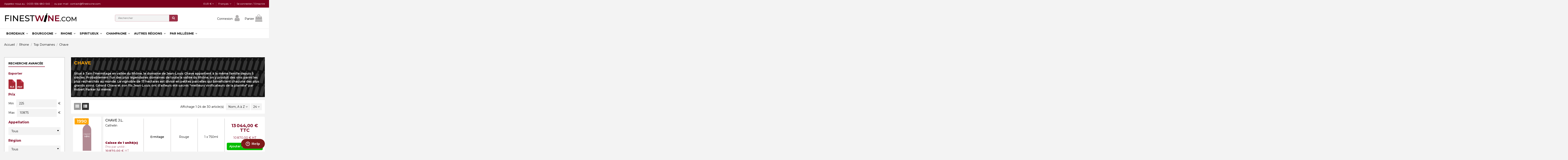

--- FILE ---
content_type: text/html; charset=utf-8
request_url: https://www.finestwine.com/fr/79-chave
body_size: 62136
content:
<!doctype html>
<html lang="fr">

<head>
    
        
  <meta charset="utf-8">


  <meta http-equiv="x-ua-compatible" content="ie=edge">



  


  


  <title>Notre sélection Domaine Jean-Louis Chave</title>
  
    
  
  
    
  
  <meta name="description" content="Retrouvez tous les plus grands millésimes du domaine  Jean-Louis Chave chez Finestwine">
  <meta name="keywords" content="">
    
      <link rel="canonical" href="https://www.finestwine.com/fr/79-chave">
    

  
          <link rel="alternate" href="https://www.finestwine.com/fr/79-chave" hreflang="fr">
            <link rel="alternate" href="https://www.finestwine.com/fr/79-chave" hreflang="x-default">
                <link rel="alternate" href="https://www.finestwine.com/en/79-chave" hreflang="en-us">
                <link rel="alternate" href="https://www.finestwine.com/zh/79-chave" hreflang="zh-cn">
            

  
    <script type="application/ld+json">
  {
    "@context": "https://schema.org",
    "@id": "#store-organization",
    "@type": "Organization",
    "name" : "Finestwine",
    "url" : "https://www.finestwine.com/fr/",
  
      "logo": {
        "@type": "ImageObject",
        "url":"https://www.finestwine.com/img/logo-1670256395.jpg"
      }
      }
</script>

<script type="application/ld+json">
  {
    "@context": "https://schema.org",
    "@type": "WebPage",
    "isPartOf": {
      "@type": "WebSite",
      "url":  "https://www.finestwine.com/fr/",
      "name": "Finestwine"
    },
    "name": "Notre sélection Domaine Jean-Louis Chave",
    "url":  "https://www.finestwine.com/fr/79-chave"
  }
</script>


  <script type="application/ld+json">
    {
      "@context": "https://schema.org",
      "@type": "BreadcrumbList",
      "itemListElement": [
                  {
            "@type": "ListItem",
            "position": 1,
            "name": "Accueil",
            "item": "https://www.finestwine.com/fr/"
          },              {
            "@type": "ListItem",
            "position": 2,
            "name": "Rhone",
            "item": "https://www.finestwine.com/fr/72-rhone"
          },              {
            "@type": "ListItem",
            "position": 3,
            "name": "Top Domaines",
            "item": "https://www.finestwine.com/fr/73-top-domaines"
          },              {
            "@type": "ListItem",
            "position": 4,
            "name": "Chave",
            "item": "https://www.finestwine.com/fr/79-chave"
          }          ]
    }
  </script>


  

  
    <script type="application/ld+json">
  {
    "@context": "https://schema.org",
    "@type": "ItemList",
    "itemListElement": [
          {
        "@type": "ListItem",
        "position": 0,
        "name": "Chave J.L.",
        "url": "https://www.finestwine.com/fr/1990/150376-chave-jl-cathelin-ermitage-1990.html"
      },          {
        "@type": "ListItem",
        "position": 1,
        "name": "Chave J.L.",
        "url": "https://www.finestwine.com/fr/2007/166524-chave-jl-hermitage-2007.html"
      },          {
        "@type": "ListItem",
        "position": 2,
        "name": "Chave J.L.",
        "url": "https://www.finestwine.com/fr/1992/165475-chave-jl-hermitage-1992.html"
      },          {
        "@type": "ListItem",
        "position": 3,
        "name": "Chave J.L.",
        "url": "https://www.finestwine.com/fr/2016/164430-chave-jl-saint-joseph-2016.html"
      },          {
        "@type": "ListItem",
        "position": 4,
        "name": "Chave J.L.",
        "url": "https://www.finestwine.com/fr/2020/163122-chave-jl-clos-florentin-saint-joseph-2020.html"
      },          {
        "@type": "ListItem",
        "position": 5,
        "name": "Chave J.L.",
        "url": "https://www.finestwine.com/fr/2016/163117-chave-jl-hermitage-2016.html"
      },          {
        "@type": "ListItem",
        "position": 6,
        "name": "Chave J.L.",
        "url": "https://www.finestwine.com/fr/2002/163116-chave-jl-hermitage-2002.html"
      },          {
        "@type": "ListItem",
        "position": 7,
        "name": "Chave J.L.",
        "url": "https://www.finestwine.com/fr/2001/163115-chave-jl-hermitage-2001.html"
      },          {
        "@type": "ListItem",
        "position": 8,
        "name": "Chave J.L.",
        "url": "https://www.finestwine.com/fr/2022/162780-chave-jl-hermitage-2022.html"
      },          {
        "@type": "ListItem",
        "position": 9,
        "name": "Chave J.L.",
        "url": "https://www.finestwine.com/fr/2021/162502-chave-jl-hermitage-2021.html"
      },          {
        "@type": "ListItem",
        "position": 10,
        "name": "Chave J.L.",
        "url": "https://www.finestwine.com/fr/2013/162501-chave-jl-hermitage-2013.html"
      },          {
        "@type": "ListItem",
        "position": 11,
        "name": "Chave J.L.",
        "url": "https://www.finestwine.com/fr/2016/161972-chave-jl-hermitage-2016.html"
      },          {
        "@type": "ListItem",
        "position": 12,
        "name": "Chave J.L.",
        "url": "https://www.finestwine.com/fr/2002/159923-chave-jl-hermitage-2002.html"
      },          {
        "@type": "ListItem",
        "position": 13,
        "name": "Chave J.L.",
        "url": "https://www.finestwine.com/fr/2000/150378-chave-jl-cathelin-ermitage-2000.html"
      },          {
        "@type": "ListItem",
        "position": 14,
        "name": "Chave J.L.",
        "url": "https://www.finestwine.com/fr/1995/150377-chave-jl-cathelin-ermitage-1995.html"
      },          {
        "@type": "ListItem",
        "position": 15,
        "name": "Chave J.L.",
        "url": "https://www.finestwine.com/fr/2000/52401-chave-jl-hermitage-2000.html"
      },          {
        "@type": "ListItem",
        "position": 16,
        "name": "Chave J.L.",
        "url": "https://www.finestwine.com/fr/2021/93453-chave-jl-hermitage-2021.html"
      },          {
        "@type": "ListItem",
        "position": 17,
        "name": "Chave J.L.",
        "url": "https://www.finestwine.com/fr/2015/86976-chave-jl-hermitage-2015.html"
      },          {
        "@type": "ListItem",
        "position": 18,
        "name": "Chave J.L.",
        "url": "https://www.finestwine.com/fr/2021/86427-chave-jl-hermitage-2021.html"
      },          {
        "@type": "ListItem",
        "position": 19,
        "name": "Chave J.L.",
        "url": "https://www.finestwine.com/fr/2003/85372-chave-jl-cathelin-ermitage-2003.html"
      },          {
        "@type": "ListItem",
        "position": 20,
        "name": "Chave J.L.",
        "url": "https://www.finestwine.com/fr/2020/82691-chave-jl-hermitage-2020.html"
      },          {
        "@type": "ListItem",
        "position": 21,
        "name": "Chave J.L.",
        "url": "https://www.finestwine.com/fr/2018/76969-chave-jl-clos-florentin-saint-joseph-2018.html"
      },          {
        "@type": "ListItem",
        "position": 22,
        "name": "Chave J.L.",
        "url": "https://www.finestwine.com/fr/2019/72927-chave-jl-hermitage-2019.html"
      },          {
        "@type": "ListItem",
        "position": 23,
        "name": "Chave J.L.",
        "url": "https://www.finestwine.com/fr/2020/72886-chave-jl-hermitage-2020.html"
      }        ]
  }
</script>


  
    
                
                            
        <link rel="next" href="https://www.finestwine.com/fr/79-chave?page=2">  



    <meta property="og:title" content="Notre sélection Domaine Jean-Louis Chave"/>
    <meta property="og:url" content="https://www.finestwine.com/fr/79-chave"/>
    <meta property="og:site_name" content="Finestwine"/>
    <meta property="og:description" content="Retrouvez tous les plus grands millésimes du domaine  Jean-Louis Chave chez Finestwine">
    <meta property="og:type" content="website">


            
          <meta property="og:image" content="https://www.finestwine.com/img/logo-1670256395.jpg" />
    
    





      <meta name="viewport" content="initial-scale=1,user-scalable=no,maximum-scale=1,width=device-width">
  




  <link rel="icon" type="image/vnd.microsoft.icon" href="https://www.finestwine.com/img/favicon.ico?1670256395">
  <link rel="shortcut icon" type="image/x-icon" href="https://www.finestwine.com/img/favicon.ico?1670256395">
    




    <link rel="stylesheet" href="https://www.finestwine.com/themes/warehouse/assets/css/theme.css" type="text/css" media="all">
  <link rel="stylesheet" href="https://www.finestwine.com/modules/blockreassurance/views/dist/front.css" type="text/css" media="all">
  <link rel="stylesheet" href="https://www.finestwine.com/js/jquery/ui/themes/base/minified/jquery-ui.min.css" type="text/css" media="all">
  <link rel="stylesheet" href="https://www.finestwine.com/js/jquery/ui/themes/base/minified/jquery.ui.theme.min.css" type="text/css" media="all">
  <link rel="stylesheet" href="https://www.finestwine.com/modules/ps_imageslider/css/homeslider.css" type="text/css" media="all">
  <link rel="stylesheet" href="https://www.finestwine.com/modules/iqitelementor/views/css/frontend.min.css" type="text/css" media="all">
  <link rel="stylesheet" href="https://www.finestwine.com/modules/iqitmegamenu/views/css/front.css" type="text/css" media="all">
  <link rel="stylesheet" href="https://www.finestwine.com/modules/iqitthemeeditor/views/css/custom_s_1.css" type="text/css" media="all">
  <link rel="stylesheet" href="https://www.finestwine.com/modules/iqitmegamenu/views/css/iqitmegamenu_s_1.css" type="text/css" media="all">
  <link rel="stylesheet" href="https://www.finestwine.com/themes/warehousechild/assets/css/font-awesome/css/font-awesome.css" type="text/css" media="all">
  <link rel="stylesheet" href="https://www.finestwine.com/js/jquery/ui/themes/base/jquery.ui.core.css" type="text/css" media="all">
  <link rel="stylesheet" href="https://www.finestwine.com/modules/pm_advancedsearch4/views/css/pm_advancedsearch4-17.css" type="text/css" media="all">
  <link rel="stylesheet" href="https://www.finestwine.com/modules/pm_advancedsearch4/views/css/pm_advancedsearch4_dynamic.css" type="text/css" media="all">
  <link rel="stylesheet" href="https://www.finestwine.com/modules/pm_advancedsearch4/views/css/selectize/selectize.css" type="text/css" media="all">
  <link rel="stylesheet" href="https://www.finestwine.com/themes/warehousechild/assets/css/custom.css" type="text/css" media="all">




<link rel="preload" as="font"
      href="/themes/warehousechild/assets/css/font-awesome/fonts/fontawesome-webfont.woff?v=4.7.0"
      type="font/woff" crossorigin="anonymous">
<link rel="preload" as="font"
      href="/themes/warehousechild/assets/css/font-awesome/fonts/fontawesome-webfont.woff2?v=4.7.0"
      type="font/woff2" crossorigin="anonymous">


<link  rel="preload stylesheet"  as="style" href="/themes/warehousechild/assets/css/font-awesome/css/font-awesome-preload.css"
       type="text/css" crossorigin="anonymous">





  

  <script>
        var ASSearchUrl = "https:\/\/www.finestwine.com\/fr\/module\/pm_advancedsearch4\/advancedsearch4";
        var AdvancedEmailGuardStatic = {"settings":{"recaptchaType":"recaptcha_v2","recaptchaKey":"6LcVbxcmAAAAABS12Z_3RKbiuQXLZZTjwl0heG9t","recaptchaTheme":"light","recaptchaLanguage":"shop","recaptchaForms":[{"name":"register","align":"center","indent":1,"size":"normal"}]},"trans":{"recaptchaError":" Une erreur est survenue, veuillez r\u00e9essayer."},"context":{"shopVersion":"1.7.8.7","language":{"id_lang":1,"name":"Fran\u00e7ais (French)","iso_code":"fr","locale":"fr-FR","language_code":"fr","active":1,"is_rtl":0,"date_format_lite":"d\/m\/Y","date_format_full":"d\/m\/Y H:i:s"},"onePageCheckoutEnabled":false}};
        var as4_orderBySalesAsc = "Meilleures ventes en dernier";
        var as4_orderBySalesDesc = "Meilleures ventes en premier";
        var elementorFrontendConfig = {"isEditMode":"","stretchedSectionContainer":"","instagramToken":false,"is_rtl":false,"ajax_csfr_token_url":"https:\/\/www.finestwine.com\/fr\/module\/iqitelementor\/Actions?process=handleCsfrToken&ajax=1"};
        var iqitTheme = {"rm_sticky":"0","rm_breakpoint":0,"op_preloader":"0","cart_style":"side","cart_confirmation":"modal","h_layout":"2","f_fixed":"","f_layout":"3","h_absolute":"0","h_sticky":"0","hw_width":"inherit","hm_submenu_width":"fullwidth-background","h_search_type":"full","pl_lazyload":true,"pl_infinity":false,"pl_rollover":false,"pl_crsl_autoplay":false,"pl_slider_ld":3,"pl_slider_d":3,"pl_slider_t":2,"pl_slider_p":1,"pp_thumbs":"bottom","pp_zoom":"inner","pp_image_layout":"carousel","pp_tabs":"tabh","pl_grid_qty":false};
        var iqitmegamenu = {"sticky":"false","containerSelector":"#wrapper > .container"};
        var prestashop = {"cart":{"products":[],"totals":{"total":{"type":"total","label":"Total","amount":0,"value":"0,00\u00a0\u20ac"},"total_including_tax":{"type":"total","label":"Total TTC","amount":0,"value":"0,00\u00a0\u20ac"},"total_excluding_tax":{"type":"total","label":"Total HT :","amount":0,"value":"0,00\u00a0\u20ac"}},"subtotals":{"products":{"type":"products","label":"Sous-total","amount":0,"value":"0,00\u00a0\u20ac"},"discounts":null,"shipping":{"type":"shipping","label":"Livraison","amount":0,"value":""},"tax":{"type":"tax","label":"Taxes","amount":0,"value":"0,00\u00a0\u20ac"}},"products_count":0,"summary_string":"0 articles","vouchers":{"allowed":1,"added":[]},"discounts":[],"minimalPurchase":0,"minimalPurchaseRequired":""},"currency":{"id":1,"name":"Euro","iso_code":"EUR","iso_code_num":"978","sign":"\u20ac"},"customer":{"lastname":null,"firstname":null,"email":null,"birthday":null,"newsletter":null,"newsletter_date_add":null,"optin":null,"website":null,"company":null,"siret":null,"ape":null,"is_logged":false,"gender":{"type":null,"name":null},"addresses":[]},"language":{"name":"Fran\u00e7ais (French)","iso_code":"fr","locale":"fr-FR","language_code":"fr","is_rtl":"0","date_format_lite":"d\/m\/Y","date_format_full":"d\/m\/Y H:i:s","id":1},"page":{"title":"","canonical":"https:\/\/www.finestwine.com\/fr\/79-chave","meta":{"title":"Notre s\u00e9lection Domaine Jean-Louis Chave","description":"Retrouvez tous les plus grands mill\u00e9simes du domaine  Jean-Louis Chave chez Finestwine","keywords":"","robots":"index"},"page_name":"category","body_classes":{"lang-fr":true,"lang-rtl":false,"country-FR":true,"currency-EUR":true,"layout-left-column":true,"page-category":true,"tax-display-enabled":true,"category-id-79":true,"category-Chave":true,"category-id-parent-73":true,"category-depth-level-4":true},"admin_notifications":[]},"shop":{"name":"Finestwine","logo":"https:\/\/www.finestwine.com\/img\/logo-1670256395.jpg","stores_icon":"https:\/\/www.finestwine.com\/img\/logo_stores.png","favicon":"https:\/\/www.finestwine.com\/img\/favicon.ico"},"urls":{"base_url":"https:\/\/www.finestwine.com\/","current_url":"https:\/\/www.finestwine.com\/fr\/79-chave","shop_domain_url":"https:\/\/www.finestwine.com","img_ps_url":"https:\/\/www.finestwine.com\/img\/","img_cat_url":"https:\/\/www.finestwine.com\/img\/c\/","img_lang_url":"https:\/\/www.finestwine.com\/img\/l\/","img_prod_url":"https:\/\/www.finestwine.com\/img\/p\/","img_manu_url":"https:\/\/www.finestwine.com\/img\/m\/","img_sup_url":"https:\/\/www.finestwine.com\/img\/su\/","img_ship_url":"https:\/\/www.finestwine.com\/img\/s\/","img_store_url":"https:\/\/www.finestwine.com\/img\/st\/","img_col_url":"https:\/\/www.finestwine.com\/img\/co\/","img_url":"https:\/\/www.finestwine.com\/themes\/warehousechild\/assets\/img\/","css_url":"https:\/\/www.finestwine.com\/themes\/warehousechild\/assets\/css\/","js_url":"https:\/\/www.finestwine.com\/themes\/warehousechild\/assets\/js\/","pic_url":"https:\/\/www.finestwine.com\/upload\/","pages":{"address":"https:\/\/www.finestwine.com\/fr\/adresse","addresses":"https:\/\/www.finestwine.com\/fr\/adresses","authentication":"https:\/\/www.finestwine.com\/fr\/connexion","cart":"https:\/\/www.finestwine.com\/fr\/panier","category":"https:\/\/www.finestwine.com\/fr\/index.php?controller=category","cms":"https:\/\/www.finestwine.com\/fr\/index.php?controller=cms","contact":"https:\/\/www.finestwine.com\/fr\/nous-contacter","discount":"https:\/\/www.finestwine.com\/fr\/reduction","guest_tracking":"https:\/\/www.finestwine.com\/fr\/suivi-commande-invite","history":"https:\/\/www.finestwine.com\/fr\/historique-commandes","identity":"https:\/\/www.finestwine.com\/fr\/identite","index":"https:\/\/www.finestwine.com\/fr\/","my_account":"https:\/\/www.finestwine.com\/fr\/mon-compte","order_confirmation":"https:\/\/www.finestwine.com\/fr\/confirmation-commande","order_detail":"https:\/\/www.finestwine.com\/fr\/index.php?controller=order-detail","order_follow":"https:\/\/www.finestwine.com\/fr\/suivi-commande","order":"https:\/\/www.finestwine.com\/fr\/commande","order_return":"https:\/\/www.finestwine.com\/fr\/index.php?controller=order-return","order_slip":"https:\/\/www.finestwine.com\/fr\/avoirs","pagenotfound":"https:\/\/www.finestwine.com\/fr\/page-introuvable","password":"https:\/\/www.finestwine.com\/fr\/recuperation-mot-de-passe","pdf_invoice":"https:\/\/www.finestwine.com\/fr\/index.php?controller=pdf-invoice","pdf_order_return":"https:\/\/www.finestwine.com\/fr\/index.php?controller=pdf-order-return","pdf_order_slip":"https:\/\/www.finestwine.com\/fr\/index.php?controller=pdf-order-slip","prices_drop":"https:\/\/www.finestwine.com\/fr\/promotions","product":"https:\/\/www.finestwine.com\/fr\/index.php?controller=product","search":"https:\/\/www.finestwine.com\/fr\/recherche","sitemap":"https:\/\/www.finestwine.com\/fr\/plan-site","stores":"https:\/\/www.finestwine.com\/fr\/magasins","supplier":"https:\/\/www.finestwine.com\/fr\/fournisseur","register":"https:\/\/www.finestwine.com\/fr\/connexion?create_account=1","order_login":"https:\/\/www.finestwine.com\/fr\/commande?login=1"},"alternative_langs":{"fr":"https:\/\/www.finestwine.com\/fr\/79-chave","en-us":"https:\/\/www.finestwine.com\/en\/79-chave","zh-cn":"https:\/\/www.finestwine.com\/zh\/79-chave"},"theme_assets":"\/themes\/warehousechild\/assets\/","actions":{"logout":"https:\/\/www.finestwine.com\/fr\/?mylogout="},"no_picture_image":{"bySize":{"small_default":{"url":"https:\/\/www.finestwine.com\/img\/p\/fr-default-small_default.jpg","width":98,"height":127},"cart_default":{"url":"https:\/\/www.finestwine.com\/img\/p\/fr-default-cart_default.jpg","width":125,"height":162},"home_default":{"url":"https:\/\/www.finestwine.com\/img\/p\/fr-default-home_default.jpg","width":236,"height":305},"large_default":{"url":"https:\/\/www.finestwine.com\/img\/p\/fr-default-large_default.jpg","width":381,"height":492},"medium_default":{"url":"https:\/\/www.finestwine.com\/img\/p\/fr-default-medium_default.jpg","width":452,"height":584},"thickbox_default":{"url":"https:\/\/www.finestwine.com\/img\/p\/fr-default-thickbox_default.jpg","width":1100,"height":1422}},"small":{"url":"https:\/\/www.finestwine.com\/img\/p\/fr-default-small_default.jpg","width":98,"height":127},"medium":{"url":"https:\/\/www.finestwine.com\/img\/p\/fr-default-large_default.jpg","width":381,"height":492},"large":{"url":"https:\/\/www.finestwine.com\/img\/p\/fr-default-thickbox_default.jpg","width":1100,"height":1422},"legend":""}},"configuration":{"display_taxes_label":true,"display_prices_tax_incl":false,"is_catalog":false,"show_prices":true,"opt_in":{"partner":true},"quantity_discount":{"type":"discount","label":"Remise sur prix unitaire"},"voucher_enabled":1,"return_enabled":0},"field_required":[],"breadcrumb":{"links":[{"title":"Accueil","url":"https:\/\/www.finestwine.com\/fr\/"},{"title":"Rhone","url":"https:\/\/www.finestwine.com\/fr\/72-rhone"},{"title":"Top Domaines","url":"https:\/\/www.finestwine.com\/fr\/73-top-domaines"},{"title":"Chave","url":"https:\/\/www.finestwine.com\/fr\/79-chave"}],"count":4},"link":{"protocol_link":"https:\/\/","protocol_content":"https:\/\/"},"time":1765872781,"static_token":"f72a213ee1200f445e9cdcb70479aa61","token":"b1e68b169599134586e3b08719f02f69","debug":false};
        var psemailsubscription_subscription = "https:\/\/www.finestwine.com\/fr\/module\/ps_emailsubscription\/subscription";
        var psr_icon_color = "#7C001E";
      </script>



    <link rel="prefetch" href="https://www.paypal.com/sdk/js?components=marks,funding-eligibility&amp;client-id=AXjYFXWyb4xJCErTUDiFkzL0Ulnn-bMm4fal4G-1nQXQ1ZQxp06fOuE7naKUXGkq2TZpYSiI9xXbs4eo&amp;merchant-id=S9FLDRV5E5NKW&amp;currency=EUR&amp;intent=capture&amp;commit=false&amp;vault=false&amp;integration-date=2022-14-06&amp;disable-funding=bancontact,card,eps,giropay,ideal,mybank,p24,sofort&amp;enable-funding=paylater" as="script">



    
    
    </head>

<body id="category" class="lang-fr country-fr currency-eur layout-left-column page-category tax-display-enabled category-id-79 category-chave category-id-parent-73 category-depth-level-4 body-desktop-header-style-w-2">


    




    


<main id="main-page-content"  >
    
            

    <header id="header" class="desktop-header-style-w-2">
        
            


  <div class="header-banner">

    

  </div>









    
        <nav class="header-nav">

        <div class="container">

    


        <div class="row justify-content-between">

            <div class="col col-auto col-md left-nav">

                
                            <div class="block-iqitlinksmanager block-iqitlinksmanager-2 block-links-inline d-inline-block">
            <ul>
                                                            <li>
                            <a
                                    href="tel:0033-556-680-545"
                                                                                                    >
                                Appelez-nous au : 0033-556-680-545
                            </a>
                        </li>
                                                                                <li>
                            <a
                                    href="mailto:contact@finestwine.com"
                                                                                                    >
                                ou par mail : contact@finestwine.com
                            </a>
                        </li>
                                                </ul>
        </div>
    

            </div>

            <div class="col col-auto center-nav text-center">

                

             </div>

            <div class="col col-auto col-md right-nav text-right">

                
                <div id="currency_selector" class="d-inline-block">
    <div class="currency-selector dropdown js-dropdown d-inline-block">
        <a class="expand-more" data-toggle="dropdown">EUR  € <i class="fa fa-angle-down" aria-hidden="true"></i></a>
        <div class="dropdown-menu">
            <ul>
                                    <li >
                        <a title="Franc suisse" rel="nofollow" href="https://www.finestwine.com/fr/79-chave?SubmitCurrency=1&amp;id_currency=5"
                           class="dropdown-item">CHF </a>
                    </li>
                                    <li >
                        <a title="Yuan renminbi chinois" rel="nofollow" href="https://www.finestwine.com/fr/79-chave?SubmitCurrency=1&amp;id_currency=3"
                           class="dropdown-item">CNY  ¥</a>
                    </li>
                                    <li  class="current" >
                        <a title="Euro" rel="nofollow" href="https://www.finestwine.com/fr/79-chave?SubmitCurrency=1&amp;id_currency=1"
                           class="dropdown-item">EUR  €</a>
                    </li>
                                    <li >
                        <a title="Livre sterling" rel="nofollow" href="https://www.finestwine.com/fr/79-chave?SubmitCurrency=1&amp;id_currency=4"
                           class="dropdown-item">GBP  £</a>
                    </li>
                                    <li >
                        <a title="Dollar de Hong Kong" rel="nofollow" href="https://www.finestwine.com/fr/79-chave?SubmitCurrency=1&amp;id_currency=6"
                           class="dropdown-item">HKD  $</a>
                    </li>
                                    <li >
                        <a title="Yen japonais" rel="nofollow" href="https://www.finestwine.com/fr/79-chave?SubmitCurrency=1&amp;id_currency=7"
                           class="dropdown-item">JPY  ¥</a>
                    </li>
                                    <li >
                        <a title="Dollar de Singapour" rel="nofollow" href="https://www.finestwine.com/fr/79-chave?SubmitCurrency=1&amp;id_currency=8"
                           class="dropdown-item">SGD  $</a>
                    </li>
                                    <li >
                        <a title="Dollar des États-Unis" rel="nofollow" href="https://www.finestwine.com/fr/79-chave?SubmitCurrency=1&amp;id_currency=2"
                           class="dropdown-item">USD  $</a>
                    </li>
                            </ul>
        </div>
    </div>
</div>


<div id="language_selector" class="d-inline-block">
    <div class="language-selector-wrapper d-inline-block">
        <div class="language-selector dropdown js-dropdown">
            <a class="expand-more" data-toggle="dropdown" data-iso-code="fr"><img width="16" height="11" src="https://www.finestwine.com/img/l/1.jpg" alt="Français" class="img-fluid lang-flag" /> Français <i class="fa fa-angle-down fa-fw" aria-hidden="true"></i></a>
            <div class="dropdown-menu">
                <ul>
                                            <li  class="current" >
                            <a href="https://www.finestwine.com/fr/79-chave" rel="alternate" hreflang="fr"
                               class="dropdown-item"><img width="16" height="11" src="https://www.finestwine.com/img/l/1.jpg" alt="Français" class="img-fluid lang-flag"  data-iso-code="fr"/> Français</a>
                        </li>
                                            <li >
                            <a href="https://www.finestwine.com/en/79-chave" rel="alternate" hreflang="en"
                               class="dropdown-item"><img width="16" height="11" src="https://www.finestwine.com/img/l/2.jpg" alt="English" class="img-fluid lang-flag"  data-iso-code="en"/> English</a>
                        </li>
                                            <li >
                            <a href="https://www.finestwine.com/zh/79-chave" rel="alternate" hreflang="zh"
                               class="dropdown-item"><img width="16" height="11" src="https://www.finestwine.com/img/l/4.jpg" alt="中文" class="img-fluid lang-flag"  data-iso-code="zh"/> 中文</a>
                        </li>
                                    </ul>
            </div>
        </div>
    </div>
</div>
            <div class="block-iqitlinksmanager block-iqitlinksmanager-4 block-links-inline d-inline-block">
            <ul>
                                                            <li>
                            <a
                                    href="/mon-compte"
                                                                                                    >
                                Se connecter / S&#039;inscrire
                            </a>
                        </li>
                                                </ul>
        </div>
    

             </div>

        </div>



        
                </div>

            </nav>

        








<div id="desktop-header" class="desktop-header-style-2">

    

    
        
<div class="header-top">
    <div id="desktop-header-container" class="container">
        <div class="row align-items-center">
                            <div class="col col-auto col-header-left">
                    <div id="desktop_logo">
                        
  <a href="https://www.finestwine.com/fr/">
    <img class="logo img-fluid"
         src="https://www.finestwine.com/img/logo-1670256395.jpg"
                  alt="Finestwine"
         width="347"
         height="50"
    >
  </a>

                    </div>
                    
                </div>
                <div class="col col-header-center">
                                        <!-- Block search module TOP -->

<!-- Block search module TOP -->
<div id="search_widget" class="search-widget" data-search-controller-url="https://www.finestwine.com/fr/module/iqitsearch/searchiqit">
    <form method="get" action="https://www.finestwine.com/fr/module/iqitsearch/searchiqit">
        <div class="input-group">
            <input type="text" name="s" value="" data-all-text="Voir les résultats"
                   data-blog-text="Blog"
                   data-product-text="Produit"
                   data-brands-text="Marque"
                   autocomplete="off" autocorrect="off" autocapitalize="off" spellcheck="false"
                   placeholder="Rechercher" class="form-control form-search-control" />
            <button type="submit" class="search-btn">
                <i class="fa fa-search"></i>
            </button>
        </div>
    </form>
</div>
<!-- /Block search module TOP -->

<!-- /Block search module TOP -->


                    
                </div>
                        <div class="col col-auto col-header-right">
                <div class="row no-gutters justify-content-end">

                    
                                            <div id="header-user-btn" class="col col-auto header-btn-w header-user-btn-w">
            <a href="https://www.finestwine.com/fr/mon-compte"
           title="Identifiez-vous"
           rel="nofollow" class="header-btn header-user-btn">
            <i class="fa fa-user fa-fw icon" aria-hidden="true"></i>
            <span class="title">Connexion</span>
        </a>
    </div>









                                        

                    

                                            
                                                    <div id="ps-shoppingcart-wrapper" class="col col-auto">
    <div id="ps-shoppingcart"
         class="header-btn-w header-cart-btn-w ps-shoppingcart side-cart">
         <div id="blockcart" class="blockcart cart-preview"
         data-refresh-url="//www.finestwine.com/fr/module/ps_shoppingcart/ajax">
        <a id="cart-toogle" class="cart-toogle header-btn header-cart-btn" data-toggle="dropdown" data-display="static">
            <i class="fa fa-shopping-bag fa-fw icon" aria-hidden="true"><span class="cart-products-count-btn  d-none">0</span></i>
            <span class="info-wrapper">
            <span class="title">Panier</span>
            <span class="cart-toggle-details">
            <span class="text-faded cart-separator"> / </span>
                            Empty
                        </span>
            </span>
        </a>
        <div id="_desktop_blockcart-content" class="dropdown-menu-custom dropdown-menu">
    <div id="blockcart-content" class="blockcart-content" >
        <div class="cart-title">
            <span class="modal-title">
                                    Votre panier
                            </span>
            <button type="button" id="js-cart-close" class="close">
                <span>×</span>
            </button>
            <hr>
        </div>
                    <span class="no-items">Il n'y a plus d'articles dans votre panier</span>
            </div>
</div> </div>




    </div>
</div>
                                                
                                    </div>
                
            </div>
            <div class="col-12">
                <div class="row">
                    
                </div>
            </div>
        </div>
    </div>
</div>
<div class="container iqit-megamenu-container">	<div id="iqitmegamenu-wrapper" class="iqitmegamenu-wrapper iqitmegamenu-all">
		<div class="container container-iqitmegamenu">
		<div id="iqitmegamenu-horizontal" class="iqitmegamenu  clearfix" role="navigation">

								
				<nav id="cbp-hrmenu" class="cbp-hrmenu cbp-horizontal cbp-hrsub-narrow">
					<ul>
												<li id="cbp-hrmenu-tab-1" class="cbp-hrmenu-tab cbp-hrmenu-tab-1  cbp-has-submeu">
	<a href="https://www.finestwine.com/fr/3-bordeaux" class="nav-link" >

								<span class="cbp-tab-title">
								Bordeaux <i class="fa fa-angle-down cbp-submenu-aindicator"></i></span>
														</a>
														<div class="cbp-hrsub col-12">
								<div class="cbp-hrsub-inner">
									<div class="container iqitmegamenu-submenu-container">
									
																																	




<div class="row menu_row menu-element  first_rows menu-element-id-1">
                

                                                




    <div class="col-3 cbp-menu-column cbp-menu-element menu-element-id-2 ">
        <div class="cbp-menu-column-inner">
                        
                
                
                    
                                                    <div class="row cbp-categories-row">
                                                                                                            <div class="col-12">
                                            <div class="cbp-category-link-w"><a href="https://www.finestwine.com/fr/6-top-chateaux"
                                                                                class="cbp-column-title nav-link cbp-category-title">Top Chateaux</a>
                                                                                                                                                    
    <ul class="cbp-links cbp-category-tree" ><li ><div class="cbp-category-link-w"><a href="https://www.finestwine.com/fr/10-angelus">Angelus</a></div></li><li ><div class="cbp-category-link-w"><a href="https://www.finestwine.com/fr/11-ausone">Ausone</a></div></li><li ><div class="cbp-category-link-w"><a href="https://www.finestwine.com/fr/12-cheval-blanc">Cheval Blanc</a></div></li><li ><div class="cbp-category-link-w"><a href="https://www.finestwine.com/fr/13-haut-brion">Haut Brion</a></div></li><li ><div class="cbp-category-link-w"><a href="https://www.finestwine.com/fr/14-lafite-rothschild">Lafite Rothschild</a></div></li><li ><div class="cbp-category-link-w"><a href="https://www.finestwine.com/fr/15-latour">Latour</a></div></li><li ><div class="cbp-category-link-w"><a href="https://www.finestwine.com/fr/16-le-pin">Le Pin</a></div></li><li ><div class="cbp-category-link-w"><a href="https://www.finestwine.com/fr/17-margaux">Margaux</a></div></li><li ><div class="cbp-category-link-w"><a href="https://www.finestwine.com/fr/18-mission-haut-brion">Mission Haut Brion</a></div></li><li ><div class="cbp-category-link-w"><a href="https://www.finestwine.com/fr/19-mouton-rothschild">Mouton Rothschild</a></div></li><li ><div class="cbp-category-link-w"><a href="https://www.finestwine.com/fr/20-pavie">Pavie</a></div></li><li ><div class="cbp-category-link-w"><a href="https://www.finestwine.com/fr/21-petrus">Petrus</a></div></li><li ><div class="cbp-category-link-w"><a href="https://www.finestwine.com/fr/22-yquem">Yquem</a></div></li></ul>

                                                                                            </div>
                                        </div>
                                                                                                </div>
                                            
                
            

            
            </div>    </div>
                                    




    <div class="col-3 cbp-menu-column cbp-menu-element menu-element-id-3 ">
        <div class="cbp-menu-column-inner">
                        
                
                
                    
                                                    <div class="row cbp-categories-row">
                                                                                                            <div class="col-12">
                                            <div class="cbp-category-link-w"><a href="https://www.finestwine.com/fr/7-appellation"
                                                                                class="cbp-column-title nav-link cbp-category-title">Appellation</a>
                                                                                                                                                    
    <ul class="cbp-links cbp-category-tree" ><li ><div class="cbp-category-link-w"><a href="https://www.finestwine.com/fr/23-haut-medoc">Haut-Médoc</a></div></li><li ><div class="cbp-category-link-w"><a href="https://www.finestwine.com/fr/24-margaux">Margaux</a></div></li><li ><div class="cbp-category-link-w"><a href="https://www.finestwine.com/fr/25-pauillac">Pauillac</a></div></li><li ><div class="cbp-category-link-w"><a href="https://www.finestwine.com/fr/26-pessac-leognan">Pessac-Léognan</a></div></li><li ><div class="cbp-category-link-w"><a href="https://www.finestwine.com/fr/27-pomerol">Pomerol</a></div></li><li ><div class="cbp-category-link-w"><a href="https://www.finestwine.com/fr/28-saint-emilion">Saint-Emilion</a></div></li><li ><div class="cbp-category-link-w"><a href="https://www.finestwine.com/fr/29-saint-estephe">Saint-Estephe</a></div></li><li ><div class="cbp-category-link-w"><a href="https://www.finestwine.com/fr/30-saint-julien">Saint-Julien</a></div></li><li ><div class="cbp-category-link-w"><a href="https://www.finestwine.com/fr/31-sauternes">Sauternes</a></div></li><li ><div class="cbp-category-link-w"><a href="https://www.finestwine.com/fr/32-autres">Autres</a></div></li></ul>

                                                                                            </div>
                                        </div>
                                                                                                </div>
                                            
                
            

            
            </div>    </div>
                                    




    <div class="col-3 cbp-menu-column cbp-menu-element menu-element-id-4 ">
        <div class="cbp-menu-column-inner">
                        
                
                
                    
                                                    <div class="row cbp-categories-row">
                                                                                                            <div class="col-12">
                                            <div class="cbp-category-link-w"><a href="https://www.finestwine.com/fr/8-couleur"
                                                                                class="cbp-column-title nav-link cbp-category-title">Couleur</a>
                                                                                                                                                    
    <ul class="cbp-links cbp-category-tree" ><li ><div class="cbp-category-link-w"><a href="https://www.finestwine.com/fr/33-rouge">Rouge</a></div></li><li ><div class="cbp-category-link-w"><a href="https://www.finestwine.com/fr/35-blanc-liquoreux">Blanc Liquoreux</a></div></li><li ><div class="cbp-category-link-w"><a href="https://www.finestwine.com/fr/34-blanc-sec">Blanc Sec</a></div></li><li ><div class="cbp-category-link-w"><a href="https://www.finestwine.com/fr/452-rose">Rose</a></div></li></ul>

                                                                                            </div>
                                        </div>
                                                                                                </div>
                                            
                
            

            
            </div>    </div>
                                    




    <div class="col-3 cbp-menu-column cbp-menu-element menu-element-id-5 ">
        <div class="cbp-menu-column-inner">
                        
                
                
                    
                                                    <div class="row cbp-categories-row">
                                                                                                            <div class="col-12">
                                            <div class="cbp-category-link-w"><a href="https://www.finestwine.com/fr/9-format"
                                                                                class="cbp-column-title nav-link cbp-category-title">Format</a>
                                                                                                                                                    
    <ul class="cbp-links cbp-category-tree" ><li ><div class="cbp-category-link-w"><a href="https://www.finestwine.com/fr/36-bouteilles">Bouteilles</a></div></li><li ><div class="cbp-category-link-w"><a href="https://www.finestwine.com/fr/37-magnums">Magnums</a></div></li><li ><div class="cbp-category-link-w"><a href="https://www.finestwine.com/fr/38-grandes-bouteilles">Grandes bouteilles</a></div></li></ul>

                                                                                            </div>
                                        </div>
                                                                                                </div>
                                            
                
            

            
            </div>    </div>
                            
                </div>
																					
																			</div>
								</div>
							</div>
													</li>
												<li id="cbp-hrmenu-tab-2" class="cbp-hrmenu-tab cbp-hrmenu-tab-2  cbp-has-submeu">
	<a href="https://www.finestwine.com/fr/39-bourgogne" class="nav-link" >

								<span class="cbp-tab-title">
								Bourgogne <i class="fa fa-angle-down cbp-submenu-aindicator"></i></span>
														</a>
														<div class="cbp-hrsub col-12">
								<div class="cbp-hrsub-inner">
									<div class="container iqitmegamenu-submenu-container">
									
																																	




<div class="row menu_row menu-element  first_rows menu-element-id-3">
                

                                                




    <div class="col-3 cbp-menu-column cbp-menu-element menu-element-id-9 ">
        <div class="cbp-menu-column-inner">
                        
                
                
                    
                                                    <div class="row cbp-categories-row">
                                                                                                            <div class="col-12">
                                            <div class="cbp-category-link-w"><a href="https://www.finestwine.com/fr/40-top-domaines"
                                                                                class="cbp-column-title nav-link cbp-category-title">Top Domaines</a>
                                                                                                                                                    
    <ul class="cbp-links cbp-category-tree" ><li ><div class="cbp-category-link-w"><a href="https://www.finestwine.com/fr/45-boillot-h">Boillot H.</a></div></li><li ><div class="cbp-category-link-w"><a href="https://www.finestwine.com/fr/46-bouchard-pf">Bouchard P&amp;F</a></div></li><li ><div class="cbp-category-link-w"><a href="https://www.finestwine.com/fr/47-comte-de-vogue">Comte de Vogüé</a></div></li><li ><div class="cbp-category-link-w"><a href="https://www.finestwine.com/fr/44-drc">DRC</a></div></li><li ><div class="cbp-category-link-w"><a href="https://www.finestwine.com/fr/48-drouhin">Drouhin</a></div></li><li ><div class="cbp-category-link-w"><a href="https://www.finestwine.com/fr/49-faiveley">Faiveley</a></div></li><li ><div class="cbp-category-link-w"><a href="https://www.finestwine.com/fr/50-jadot-l">Jadot L.</a></div></li><li ><div class="cbp-category-link-w"><a href="https://www.finestwine.com/fr/51-jayer-h">Jayer H.</a></div></li><li ><div class="cbp-category-link-w"><a href="https://www.finestwine.com/fr/52-leflaive">Leflaive</a></div></li><li ><div class="cbp-category-link-w"><a href="https://www.finestwine.com/fr/53-meo-camuzet">Meo Camuzet</a></div></li><li ><div class="cbp-category-link-w"><a href="https://www.finestwine.com/fr/54-roumier-g">Roumier G.</a></div></li><li ><div class="cbp-category-link-w"><a href="https://www.finestwine.com/fr/55-rousseau-a">Rousseau A.</a></div></li><li ><div class="cbp-category-link-w"><a href="https://www.finestwine.com/fr/56-trapet">Trapet</a></div></li></ul>

                                                                                            </div>
                                        </div>
                                                                                                </div>
                                            
                
            

            
            </div>    </div>
                                    




    <div class="col-3 cbp-menu-column cbp-menu-element menu-element-id-8 ">
        <div class="cbp-menu-column-inner">
                        
                
                
                    
                                                    <div class="row cbp-categories-row">
                                                                                                            <div class="col-12">
                                            <div class="cbp-category-link-w"><a href="https://www.finestwine.com/fr/41-appellation"
                                                                                class="cbp-column-title nav-link cbp-category-title">Appellation</a>
                                                                                                                                                    
    <ul class="cbp-links cbp-category-tree" ><li ><div class="cbp-category-link-w"><a href="https://www.finestwine.com/fr/57-chambertin">Chambertin</a></div></li><li ><div class="cbp-category-link-w"><a href="https://www.finestwine.com/fr/59-chambolle-musigny">Chambolle Musigny</a></div></li><li ><div class="cbp-category-link-w"><a href="https://www.finestwine.com/fr/58-charmes-chambertin">Charmes Chambertin</a></div></li><li ><div class="cbp-category-link-w"><a href="https://www.finestwine.com/fr/60-echezeaux">Echezeaux</a></div></li><li ><div class="cbp-category-link-w"><a href="https://www.finestwine.com/fr/61-montrachet">Montrachet</a></div></li><li ><div class="cbp-category-link-w"><a href="https://www.finestwine.com/fr/62-musigny">Musigny</a></div></li><li ><div class="cbp-category-link-w"><a href="https://www.finestwine.com/fr/63-richebourg">Richebourg</a></div></li><li ><div class="cbp-category-link-w"><a href="https://www.finestwine.com/fr/64-romanee-conti">Romanee Conti</a></div></li><li ><div class="cbp-category-link-w"><a href="https://www.finestwine.com/fr/65-romanee-saint-vivant">Romanee Saint-Vivant</a></div></li><li ><div class="cbp-category-link-w"><a href="https://www.finestwine.com/fr/66-autres">Autres</a></div></li></ul>

                                                                                            </div>
                                        </div>
                                                                                                </div>
                                            
                
            

            
            </div>    </div>
                                    




    <div class="col-3 cbp-menu-column cbp-menu-element menu-element-id-10 ">
        <div class="cbp-menu-column-inner">
                        
                
                
                    
                                                    <div class="row cbp-categories-row">
                                                                                                            <div class="col-12">
                                            <div class="cbp-category-link-w"><a href="https://www.finestwine.com/fr/42-couleur"
                                                                                class="cbp-column-title nav-link cbp-category-title">Couleur</a>
                                                                                                                                                    
    <ul class="cbp-links cbp-category-tree" ><li ><div class="cbp-category-link-w"><a href="https://www.finestwine.com/fr/67-rouge">Rouge</a></div></li><li ><div class="cbp-category-link-w"><a href="https://www.finestwine.com/fr/68-blanc">Blanc</a></div></li><li ><div class="cbp-category-link-w"><a href="https://www.finestwine.com/fr/1293-blanc-sec">Blanc sec</a></div></li></ul>

                                                                                            </div>
                                        </div>
                                                                                                </div>
                                            
                
            

            
            </div>    </div>
                                    




    <div class="col-3 cbp-menu-column cbp-menu-element menu-element-id-11 ">
        <div class="cbp-menu-column-inner">
                        
                
                
                    
                                                    <div class="row cbp-categories-row">
                                                                                                            <div class="col-12">
                                            <div class="cbp-category-link-w"><a href="https://www.finestwine.com/fr/43-format"
                                                                                class="cbp-column-title nav-link cbp-category-title">Format</a>
                                                                                                                                                    
    <ul class="cbp-links cbp-category-tree" ><li ><div class="cbp-category-link-w"><a href="https://www.finestwine.com/fr/69-bouteilles">Bouteilles</a></div></li><li ><div class="cbp-category-link-w"><a href="https://www.finestwine.com/fr/70-magnums">Magnums</a></div></li><li ><div class="cbp-category-link-w"><a href="https://www.finestwine.com/fr/71-grandes-bouteilles">Grandes bouteilles</a></div></li></ul>

                                                                                            </div>
                                        </div>
                                                                                                </div>
                                            
                
            

            
            </div>    </div>
                            
                </div>
																					
																			</div>
								</div>
							</div>
													</li>
												<li id="cbp-hrmenu-tab-3" class="cbp-hrmenu-tab cbp-hrmenu-tab-3  cbp-has-submeu">
	<a href="https://www.finestwine.com/fr/72-rhone" class="nav-link" >

								<span class="cbp-tab-title">
								Rhone <i class="fa fa-angle-down cbp-submenu-aindicator"></i></span>
														</a>
														<div class="cbp-hrsub col-12">
								<div class="cbp-hrsub-inner">
									<div class="container iqitmegamenu-submenu-container">
									
																																	




<div class="row menu_row menu-element  first_rows menu-element-id-1">
                

                                                




    <div class="col-3 cbp-menu-column cbp-menu-element menu-element-id-2 ">
        <div class="cbp-menu-column-inner">
                        
                
                
                    
                                                    <div class="row cbp-categories-row">
                                                                                                            <div class="col-12">
                                            <div class="cbp-category-link-w"><a href="https://www.finestwine.com/fr/73-top-domaines"
                                                                                class="cbp-column-title nav-link cbp-category-title">Top Domaines</a>
                                                                                                                                                    
    <ul class="cbp-links cbp-category-tree" ><li ><div class="cbp-category-link-w"><a href="https://www.finestwine.com/fr/77-beaucastel">Beaucastel</a></div></li><li ><div class="cbp-category-link-w"><a href="https://www.finestwine.com/fr/78-chapoutier">Chapoutier</a></div></li><li ><div class="cbp-category-link-w"><a href="https://www.finestwine.com/fr/900-chateau-grillet">Chateau Grillet</a></div></li><li ><div class="cbp-category-link-w"><a href="https://www.finestwine.com/fr/79-chave">Chave</a></div></li><li ><div class="cbp-category-link-w"><a href="https://www.finestwine.com/fr/80-clos-des-papes">Clos des Papes</a></div></li><li ><div class="cbp-category-link-w"><a href="https://www.finestwine.com/fr/82-guigal">Guigal</a></div></li><li ><div class="cbp-category-link-w"><a href="https://www.finestwine.com/fr/83-jaboulet">Jaboulet</a></div></li><li ><div class="cbp-category-link-w"><a href="https://www.finestwine.com/fr/84-la-janasse">La Janasse</a></div></li><li ><div class="cbp-category-link-w"><a href="https://www.finestwine.com/fr/85-pegau">Pegau</a></div></li><li ><div class="cbp-category-link-w"><a href="https://www.finestwine.com/fr/86-rayas">Rayas</a></div></li><li ><div class="cbp-category-link-w"><a href="https://www.finestwine.com/fr/88-vieux-telegraphe">Vieux Telegraphe</a></div></li><li ><div class="cbp-category-link-w"><a href="https://www.finestwine.com/fr/89-voge">Voge</a></div></li></ul>

                                                                                            </div>
                                        </div>
                                                                                                </div>
                                            
                
            

            
            </div>    </div>
                                    




    <div class="col-3 cbp-menu-column cbp-menu-element menu-element-id-3 ">
        <div class="cbp-menu-column-inner">
                        
                
                
                    
                                                    <div class="row cbp-categories-row">
                                                                                                            <div class="col-12">
                                            <div class="cbp-category-link-w"><a href="https://www.finestwine.com/fr/74-appellation"
                                                                                class="cbp-column-title nav-link cbp-category-title">Appellation</a>
                                                                                                                                                    
    <ul class="cbp-links cbp-category-tree" ><li ><div class="cbp-category-link-w"><a href="https://www.finestwine.com/fr/90-chateauneuf-du-pape">Châteauneuf-du-Pape</a></div></li><li ><div class="cbp-category-link-w"><a href="https://www.finestwine.com/fr/91-condrieu">Condrieu</a></div></li><li ><div class="cbp-category-link-w"><a href="https://www.finestwine.com/fr/93-cotes-du-rhone">Cotes du Rhone</a></div></li><li ><div class="cbp-category-link-w"><a href="https://www.finestwine.com/fr/92-cote-rotie">Cote Rotie</a></div></li><li ><div class="cbp-category-link-w"><a href="https://www.finestwine.com/fr/94-crozes-hermitage">Crozes Hermitage</a></div></li><li ><div class="cbp-category-link-w"><a href="https://www.finestwine.com/fr/95-hermitage">Hermitage</a></div></li><li ><div class="cbp-category-link-w"><a href="https://www.finestwine.com/fr/96-saint-joseph">Saint-Joseph</a></div></li><li ><div class="cbp-category-link-w"><a href="https://www.finestwine.com/fr/97-autres">Autres</a></div></li></ul>

                                                                                            </div>
                                        </div>
                                                                                                </div>
                                            
                
            

            
            </div>    </div>
                                    




    <div class="col-3 cbp-menu-column cbp-menu-element menu-element-id-4 ">
        <div class="cbp-menu-column-inner">
                        
                
                
                    
                                                    <div class="row cbp-categories-row">
                                                                                                            <div class="col-12">
                                            <div class="cbp-category-link-w"><a href="https://www.finestwine.com/fr/75-couleur"
                                                                                class="cbp-column-title nav-link cbp-category-title">Couleur</a>
                                                                                                                                                    
    <ul class="cbp-links cbp-category-tree" ><li ><div class="cbp-category-link-w"><a href="https://www.finestwine.com/fr/98-rouge">Rouge</a></div></li><li ><div class="cbp-category-link-w"><a href="https://www.finestwine.com/fr/99-blanc">Blanc</a></div></li><li ><div class="cbp-category-link-w"><a href="https://www.finestwine.com/fr/1355-rose">Rose</a></div></li></ul>

                                                                                            </div>
                                        </div>
                                                                                                </div>
                                            
                
            

            
            </div>    </div>
                                    




    <div class="col-3 cbp-menu-column cbp-menu-element menu-element-id-5 ">
        <div class="cbp-menu-column-inner">
                        
                
                
                    
                                                    <div class="row cbp-categories-row">
                                                                                                            <div class="col-12">
                                            <div class="cbp-category-link-w"><a href="https://www.finestwine.com/fr/76-format"
                                                                                class="cbp-column-title nav-link cbp-category-title">Format</a>
                                                                                                                                                    
    <ul class="cbp-links cbp-category-tree" ><li ><div class="cbp-category-link-w"><a href="https://www.finestwine.com/fr/100-bouteilles">Bouteilles</a></div></li><li ><div class="cbp-category-link-w"><a href="https://www.finestwine.com/fr/101-magnums">Magnums</a></div></li><li ><div class="cbp-category-link-w"><a href="https://www.finestwine.com/fr/102-grandes-bouteilles">Grandes bouteilles</a></div></li></ul>

                                                                                            </div>
                                        </div>
                                                                                                </div>
                                            
                
            

            
            </div>    </div>
                            
                </div>
																					
																			</div>
								</div>
							</div>
													</li>
												<li id="cbp-hrmenu-tab-4" class="cbp-hrmenu-tab cbp-hrmenu-tab-4  cbp-has-submeu">
	<a href="https://www.finestwine.com/fr/103-spiritueux" class="nav-link" >

								<span class="cbp-tab-title">
								Spiritueux <i class="fa fa-angle-down cbp-submenu-aindicator"></i></span>
														</a>
														<div class="cbp-hrsub col-12">
								<div class="cbp-hrsub-inner">
									<div class="container iqitmegamenu-submenu-container">
									
																																	




<div class="row menu_row menu-element  first_rows menu-element-id-1">
                

                                                




    <div class="col-2 cbp-menu-column cbp-menu-element menu-element-id-2 ">
        <div class="cbp-menu-column-inner">
                        
                
                
                    
                                                    <div class="row cbp-categories-row">
                                                                                                            <div class="col-12">
                                            <div class="cbp-category-link-w"><a href="https://www.finestwine.com/fr/106-armagnac"
                                                                                class="cbp-column-title nav-link cbp-category-title">Armagnac</a>
                                                                                                                                                    
    <ul class="cbp-links cbp-category-tree" ><li ><div class="cbp-category-link-w"><a href="https://www.finestwine.com/fr/114-darroze">Darroze</a></div></li><li ><div class="cbp-category-link-w"><a href="https://www.finestwine.com/fr/115-dupeyron">Dupeyron</a></div></li><li ><div class="cbp-category-link-w"><a href="https://www.finestwine.com/fr/116-goudoulin">Goudoulin</a></div></li><li ><div class="cbp-category-link-w"><a href="https://www.finestwine.com/fr/117-autres">Autres</a></div></li></ul>

                                                                                            </div>
                                        </div>
                                                                                                </div>
                                            
                
            

            
            </div>    </div>
                                    




    <div class="col-2 cbp-menu-column cbp-menu-element menu-element-id-3 ">
        <div class="cbp-menu-column-inner">
                        
                
                
                    
                                                    <div class="row cbp-categories-row">
                                                                                                            <div class="col-12">
                                            <div class="cbp-category-link-w"><a href="https://www.finestwine.com/fr/104-cognac"
                                                                                class="cbp-column-title nav-link cbp-category-title">Cognac</a>
                                                                                                                                                    
    <ul class="cbp-links cbp-category-tree" ><li ><div class="cbp-category-link-w"><a href="https://www.finestwine.com/fr/111-daniel-bouju">Daniel Bouju</a></div></li><li ><div class="cbp-category-link-w"><a href="https://www.finestwine.com/fr/112-vallein-tercinier">Vallein-Tercinier</a></div></li><li ><div class="cbp-category-link-w"><a href="https://www.finestwine.com/fr/113-autres">Autres</a></div></li></ul>

                                                                                            </div>
                                        </div>
                                                                                                </div>
                                            
                
            

            
            </div>    </div>
                                    




    <div class="col-2 cbp-menu-column cbp-menu-element menu-element-id-4 ">
        <div class="cbp-menu-column-inner">
                        
                
                
                    
                                                    <div class="row cbp-categories-row">
                                                                                                            <div class="col-12">
                                            <div class="cbp-category-link-w"><a href="https://www.finestwine.com/fr/108-whisky"
                                                                                class="cbp-column-title nav-link cbp-category-title">Whisky</a>
                                                                                                                                            </div>
                                        </div>
                                                                                                </div>
                                            
                
            

            
            </div>    </div>
                                    




    <div class="col-2 cbp-menu-column cbp-menu-element menu-element-id-5 ">
        <div class="cbp-menu-column-inner">
                        
                
                
                    
                                                    <div class="row cbp-categories-row">
                                                                                                            <div class="col-12">
                                            <div class="cbp-category-link-w"><a href="https://www.finestwine.com/fr/109-autres"
                                                                                class="cbp-column-title nav-link cbp-category-title">Autres</a>
                                                                                                                                            </div>
                                        </div>
                                                                                                </div>
                                            
                
            

            
            </div>    </div>
                                    




    <div class="col-2 cbp-menu-column cbp-menu-element menu-element-id-6 ">
        <div class="cbp-menu-column-inner">
                        
                
                
                    
                                                    <div class="row cbp-categories-row">
                                                                                                            <div class="col-12">
                                            <div class="cbp-category-link-w"><a href="https://www.finestwine.com/fr/107-format"
                                                                                class="cbp-column-title nav-link cbp-category-title">Format</a>
                                                                                                                                                    
    <ul class="cbp-links cbp-category-tree" ><li ><div class="cbp-category-link-w"><a href="https://www.finestwine.com/fr/118-bouteilles">Bouteilles</a></div></li><li ><div class="cbp-category-link-w"><a href="https://www.finestwine.com/fr/119-magnums">Magnums</a></div></li><li ><div class="cbp-category-link-w"><a href="https://www.finestwine.com/fr/120-grandes-bouteilles">Grandes bouteilles</a></div></li></ul>

                                                                                            </div>
                                        </div>
                                                                                                </div>
                                            
                
            

            
            </div>    </div>
                            
                </div>
																					
																			</div>
								</div>
							</div>
													</li>
												<li id="cbp-hrmenu-tab-5" class="cbp-hrmenu-tab cbp-hrmenu-tab-5  cbp-has-submeu">
	<a href="https://www.finestwine.com/fr/121-champagne" class="nav-link" >

								<span class="cbp-tab-title">
								Champagne <i class="fa fa-angle-down cbp-submenu-aindicator"></i></span>
														</a>
														<div class="cbp-hrsub col-12">
								<div class="cbp-hrsub-inner">
									<div class="container iqitmegamenu-submenu-container">
									
																																	




<div class="row menu_row menu-element  first_rows menu-element-id-1">
                

                                                




    <div class="col-3 cbp-menu-column cbp-menu-element menu-element-id-2 ">
        <div class="cbp-menu-column-inner">
                        
                
                
                    
                                                    <div class="row cbp-categories-row">
                                                                                                            <div class="col-12">
                                            <div class="cbp-category-link-w"><a href="https://www.finestwine.com/fr/122-maisons"
                                                                                class="cbp-column-title nav-link cbp-category-title">Maisons</a>
                                                                                                                                                    
    <ul class="cbp-links cbp-category-tree" ><li ><div class="cbp-category-link-w"><a href="https://www.finestwine.com/fr/125-bollinger">Bollinger</a></div></li><li ><div class="cbp-category-link-w"><a href="https://www.finestwine.com/fr/135-autres">Autres</a></div></li><li ><div class="cbp-category-link-w"><a href="https://www.finestwine.com/fr/134-veuve-clicquot">Veuve Clicquot</a></div></li><li ><div class="cbp-category-link-w"><a href="https://www.finestwine.com/fr/133-taittinger">Taittinger</a></div></li><li ><div class="cbp-category-link-w"><a href="https://www.finestwine.com/fr/132-ruinart">Ruinart</a></div></li><li ><div class="cbp-category-link-w"><a href="https://www.finestwine.com/fr/131-louis-roederer">Louis Roederer</a></div></li><li ><div class="cbp-category-link-w"><a href="https://www.finestwine.com/fr/130-moet-chandon">Moet &amp; Chandon</a></div></li><li ><div class="cbp-category-link-w"><a href="https://www.finestwine.com/fr/129-krug">Krug</a></div></li><li ><div class="cbp-category-link-w"><a href="https://www.finestwine.com/fr/128-dom-perignon">Dom Pérignon</a></div></li><li ><div class="cbp-category-link-w"><a href="https://www.finestwine.com/fr/127-deutz">Deutz</a></div></li><li ><div class="cbp-category-link-w"><a href="https://www.finestwine.com/fr/126-cristal">Cristal</a></div></li></ul>

                                                                                            </div>
                                        </div>
                                                                                                </div>
                                            
                
            

            
            </div>    </div>
                                    




    <div class="col-3 cbp-menu-column cbp-menu-element menu-element-id-3 ">
        <div class="cbp-menu-column-inner">
                        
                
                
                    
                                                    <div class="row cbp-categories-row">
                                                                                                            <div class="col-12">
                                            <div class="cbp-category-link-w"><a href="https://www.finestwine.com/fr/123-couleur"
                                                                                class="cbp-column-title nav-link cbp-category-title">Couleur</a>
                                                                                                                                                    
    <ul class="cbp-links cbp-category-tree" ><li ><div class="cbp-category-link-w"><a href="https://www.finestwine.com/fr/136-blanc">Blanc</a></div></li><li ><div class="cbp-category-link-w"><a href="https://www.finestwine.com/fr/137-rose">Rose</a></div></li><li ><div class="cbp-category-link-w"><a href="https://www.finestwine.com/fr/1354-red">Red</a></div></li></ul>

                                                                                            </div>
                                        </div>
                                                                                                </div>
                                            
                
            

            
            </div>    </div>
                            
                </div>
																					
																			</div>
								</div>
							</div>
													</li>
												<li id="cbp-hrmenu-tab-6" class="cbp-hrmenu-tab cbp-hrmenu-tab-6  cbp-has-submeu">
	<a href="https://www.finestwine.com/fr/142-autres-regions" class="nav-link" >

								<span class="cbp-tab-title">
								Autres régions <i class="fa fa-angle-down cbp-submenu-aindicator"></i></span>
														</a>
														<div class="cbp-hrsub col-12">
								<div class="cbp-hrsub-inner">
									<div class="container iqitmegamenu-submenu-container">
									
																																	




<div class="row menu_row menu-element  first_rows menu-element-id-1">
                

                                                




    <div class="col-12 cbp-menu-column cbp-menu-element menu-element-id-2 ">
        <div class="cbp-menu-column-inner">
                        
                
                
                    
                                                    <div class="row cbp-categories-row">
                                                                                                            <div class="col-12">
                                            <div class="cbp-category-link-w"><a href="https://www.finestwine.com/fr/142-autres-regions"
                                                                                class="cbp-column-title nav-link cbp-category-title">Autres Régions</a>
                                                                                                                                                    
    <ul class="cbp-links cbp-category-tree" style="columns: 4;width: 100%;"><li ><div class="cbp-category-link-w"><a href="https://www.finestwine.com/fr/358-afrique-du-sud">Afrique du Sud</a></div></li><li ><div class="cbp-category-link-w"><a href="https://www.finestwine.com/fr/408-allemagne">Allemagne</a></div></li><li ><div class="cbp-category-link-w"><a href="https://www.finestwine.com/fr/144-alsace">Alsace</a></div></li><li ><div class="cbp-category-link-w"><a href="https://www.finestwine.com/fr/143-vallee-de-la-loire">Vallée de la Loire</a></div></li><li ><div class="cbp-category-link-w"><a href="https://www.finestwine.com/fr/860-savoie">Savoie</a></div></li><li ><div class="cbp-category-link-w"><a href="https://www.finestwine.com/fr/780-sicily">Sicily</a></div></li><li ><div class="cbp-category-link-w"><a href="https://www.finestwine.com/fr/647-calvados">Calvados</a></div></li><li ><div class="cbp-category-link-w"><a href="https://www.finestwine.com/fr/622-armagnac">Armagnac</a></div></li><li ><div class="cbp-category-link-w"><a href="https://www.finestwine.com/fr/609-uruguay">Uruguay</a></div></li><li ><div class="cbp-category-link-w"><a href="https://www.finestwine.com/fr/602-slovakia">Slovakia</a></div></li><li ><div class="cbp-category-link-w"><a href="https://www.finestwine.com/fr/572-england">England</a></div></li><li ><div class="cbp-category-link-w"><a href="https://www.finestwine.com/fr/554-lebanon">Lebanon</a></div></li><li ><div class="cbp-category-link-w"><a href="https://www.finestwine.com/fr/551-beaujolais">Beaujolais</a></div></li><li ><div class="cbp-category-link-w"><a href="https://www.finestwine.com/fr/550-cognac">Cognac</a></div></li><li ><div class="cbp-category-link-w"><a href="https://www.finestwine.com/fr/541-corse">Corse</a></div></li><li ><div class="cbp-category-link-w"><a href="https://www.finestwine.com/fr/531-champagne">Champagne</a></div></li><li ><div class="cbp-category-link-w"><a href="https://www.finestwine.com/fr/529-china">China</a></div></li><li ><div class="cbp-category-link-w"><a href="https://www.finestwine.com/fr/528-united-states">United states</a></div></li><li ><div class="cbp-category-link-w"><a href="https://www.finestwine.com/fr/523-japon">Japon</a></div></li><li ><div class="cbp-category-link-w"><a href="https://www.finestwine.com/fr/522-grece">Grèce</a></div></li><li ><div class="cbp-category-link-w"><a href="https://www.finestwine.com/fr/519-languedoc-roussillon">Languedoc-Roussillon</a></div></li><li ><div class="cbp-category-link-w"><a href="https://www.finestwine.com/fr/462-canada">Canada</a></div></li><li ><div class="cbp-category-link-w"><a href="https://www.finestwine.com/fr/459-chypre">Chypre</a></div></li><li ><div class="cbp-category-link-w"><a href="https://www.finestwine.com/fr/458-hongrie">Hongrie</a></div></li><li ><div class="cbp-category-link-w"><a href="https://www.finestwine.com/fr/457-australie">Australie</a></div></li><li ><div class="cbp-category-link-w"><a href="https://www.finestwine.com/fr/456-nouvelle-zelande">Nouvelle Zélande</a></div></li><li ><div class="cbp-category-link-w"><a href="https://www.finestwine.com/fr/455-autriche">Autriche</a></div></li><li ><div class="cbp-category-link-w"><a href="https://www.finestwine.com/fr/454-argentine">Argentine</a></div></li><li ><div class="cbp-category-link-w"><a href="https://www.finestwine.com/fr/453-suisse">Suisse</a></div></li><li ><div class="cbp-category-link-w"><a href="https://www.finestwine.com/fr/434-provence">Provence</a></div></li><li ><div class="cbp-category-link-w"><a href="https://www.finestwine.com/fr/428-jura">Jura</a></div></li><li ><div class="cbp-category-link-w"><a href="https://www.finestwine.com/fr/424-ukraine">Ukraine</a></div></li><li ><div class="cbp-category-link-w"><a href="https://www.finestwine.com/fr/355-chili">Chili</a></div></li><li ><div class="cbp-category-link-w"><a href="https://www.finestwine.com/fr/150-portugal">Portugal</a></div></li><li ><div class="cbp-category-link-w"><a href="https://www.finestwine.com/fr/149-etats-unis">Etats-Unis</a></div></li><li ><div class="cbp-category-link-w"><a href="https://www.finestwine.com/fr/148-espagne">Espagne</a></div></li><li ><div class="cbp-category-link-w"><a href="https://www.finestwine.com/fr/147-italie">Italie</a></div></li><li ><div class="cbp-category-link-w"><a href="https://www.finestwine.com/fr/146-languedoc">Languedoc</a></div></li><li ><div class="cbp-category-link-w"><a href="https://www.finestwine.com/fr/145-sud-ouest">Sud Ouest</a></div></li><li ><div class="cbp-category-link-w"><a href="https://www.finestwine.com/fr/1021-martinique">Martinique</a></div></li><li ><div class="cbp-category-link-w"><a href="https://www.finestwine.com/fr/1312-rivesaltes">Rivesaltes</a></div></li><li ><div class="cbp-category-link-w"><a href="https://www.finestwine.com/fr/1356-croatie">Croatie</a></div></li><li ><div class="cbp-category-link-w"><a href="https://www.finestwine.com/fr/1357-ecosse">Ecosse</a></div></li><li ><div class="cbp-category-link-w"><a href="https://www.finestwine.com/fr/1358-jamaique">Jamaique</a></div></li><li ><div class="cbp-category-link-w"><a href="https://www.finestwine.com/fr/1359-mexique">Mexique</a></div></li><li ><div class="cbp-category-link-w"><a href="https://www.finestwine.com/fr/1363-irlande">Irlande</a></div></li><li ><div class="cbp-category-link-w"><a href="https://www.finestwine.com/fr/1364-france">France</a></div></li><li ><div class="cbp-category-link-w"><a href="https://www.finestwine.com/fr/1368-ecosse">Ecosse</a></div></li></ul>

                                                                                            </div>
                                        </div>
                                                                                                </div>
                                            
                
            

            
            </div>    </div>
                            
                </div>
																					
																			</div>
								</div>
							</div>
													</li>
												<li id="cbp-hrmenu-tab-7" class="cbp-hrmenu-tab cbp-hrmenu-tab-7  cbp-has-submeu">
	<a href="https://www.finestwine.com/fr/151-millesimes" class="nav-link" >

								<span class="cbp-tab-title">
								Par millésime <i class="fa fa-angle-down cbp-submenu-aindicator"></i></span>
														</a>
														<div class="cbp-hrsub col-12">
								<div class="cbp-hrsub-inner">
									<div class="container iqitmegamenu-submenu-container">
									
																																	




<div class="row menu_row menu-element  first_rows menu-element-id-1">
                

                                                




    <div class="col-12 cbp-menu-column cbp-menu-element menu-element-id-2 ">
        <div class="cbp-menu-column-inner">
                        
                
                
                    
                                                    <div class="row cbp-categories-row">
                                                                                                            <div class="col-12">
                                            <div class="cbp-category-link-w"><a href="https://www.finestwine.com/fr/151-millesimes"
                                                                                class="cbp-column-title nav-link cbp-category-title">Millésimes</a>
                                                                                                                                                    
    <ul class="cbp-links cbp-category-tree" style="columns: 4;width: 100%;"><li ><div class="cbp-category-link-w"><a href="https://www.finestwine.com/fr/1349-1825">1825</a></div></li><li ><div class="cbp-category-link-w"><a href="https://www.finestwine.com/fr/1343-1831">1831</a></div></li><li ><div class="cbp-category-link-w"><a href="https://www.finestwine.com/fr/1342-1835">1835</a></div></li><li ><div class="cbp-category-link-w"><a href="https://www.finestwine.com/fr/1340-1836">1836</a></div></li><li ><div class="cbp-category-link-w"><a href="https://www.finestwine.com/fr/1371-1837">1837</a></div></li><li ><div class="cbp-category-link-w"><a href="https://www.finestwine.com/fr/448-1840">1840</a></div></li><li ><div class="cbp-category-link-w"><a href="https://www.finestwine.com/fr/1341-1841">1841</a></div></li><li ><div class="cbp-category-link-w"><a href="https://www.finestwine.com/fr/1350-1846">1846</a></div></li><li ><div class="cbp-category-link-w"><a href="https://www.finestwine.com/fr/1372-1847">1847</a></div></li><li ><div class="cbp-category-link-w"><a href="https://www.finestwine.com/fr/429-1850">1850</a></div></li><li ><div class="cbp-category-link-w"><a href="https://www.finestwine.com/fr/1344-1855">1855</a></div></li><li ><div class="cbp-category-link-w"><a href="https://www.finestwine.com/fr/1317-1860">1860</a></div></li><li ><div class="cbp-category-link-w"><a href="https://www.finestwine.com/fr/1366-1863">1863</a></div></li><li ><div class="cbp-category-link-w"><a href="https://www.finestwine.com/fr/472-1865">1865</a></div></li><li ><div class="cbp-category-link-w"><a href="https://www.finestwine.com/fr/467-1868">1868</a></div></li><li ><div class="cbp-category-link-w"><a href="https://www.finestwine.com/fr/431-1869">1869</a></div></li><li ><div class="cbp-category-link-w"><a href="https://www.finestwine.com/fr/418-1870">1870</a></div></li><li ><div class="cbp-category-link-w"><a href="https://www.finestwine.com/fr/1345-1871">1871</a></div></li><li ><div class="cbp-category-link-w"><a href="https://www.finestwine.com/fr/1370-1872">1872</a></div></li><li ><div class="cbp-category-link-w"><a href="https://www.finestwine.com/fr/1351-1874">1874</a></div></li><li ><div class="cbp-category-link-w"><a href="https://www.finestwine.com/fr/1373-1875">1875</a></div></li><li ><div class="cbp-category-link-w"><a href="https://www.finestwine.com/fr/1352-1876">1876</a></div></li><li ><div class="cbp-category-link-w"><a href="https://www.finestwine.com/fr/466-1878">1878</a></div></li><li ><div class="cbp-category-link-w"><a href="https://www.finestwine.com/fr/1353-1879">1879</a></div></li><li ><div class="cbp-category-link-w"><a href="https://www.finestwine.com/fr/1348-1881">1881</a></div></li><li ><div class="cbp-category-link-w"><a href="https://www.finestwine.com/fr/469-1884">1884</a></div></li><li ><div class="cbp-category-link-w"><a href="https://www.finestwine.com/fr/1347-1887">1887</a></div></li><li ><div class="cbp-category-link-w"><a href="https://www.finestwine.com/fr/1346-1888">1888</a></div></li><li ><div class="cbp-category-link-w"><a href="https://www.finestwine.com/fr/417-1890">1890</a></div></li><li ><div class="cbp-category-link-w"><a href="https://www.finestwine.com/fr/413-1891">1891</a></div></li><li ><div class="cbp-category-link-w"><a href="https://www.finestwine.com/fr/415-1892">1892</a></div></li><li ><div class="cbp-category-link-w"><a href="https://www.finestwine.com/fr/406-1893">1893</a></div></li><li ><div class="cbp-category-link-w"><a href="https://www.finestwine.com/fr/412-1894">1894</a></div></li><li ><div class="cbp-category-link-w"><a href="https://www.finestwine.com/fr/411-1895">1895</a></div></li><li ><div class="cbp-category-link-w"><a href="https://www.finestwine.com/fr/414-1896">1896</a></div></li><li ><div class="cbp-category-link-w"><a href="https://www.finestwine.com/fr/465-1897">1897</a></div></li><li ><div class="cbp-category-link-w"><a href="https://www.finestwine.com/fr/464-1898">1898</a></div></li><li ><div class="cbp-category-link-w"><a href="https://www.finestwine.com/fr/416-1899">1899</a></div></li><li ><div class="cbp-category-link-w"><a href="https://www.finestwine.com/fr/1339-1900">1900</a></div></li><li ><div class="cbp-category-link-w"><a href="https://www.finestwine.com/fr/430-1901">1901</a></div></li><li ><div class="cbp-category-link-w"><a href="https://www.finestwine.com/fr/1319-1902">1902</a></div></li><li ><div class="cbp-category-link-w"><a href="https://www.finestwine.com/fr/1323-1903">1903</a></div></li><li ><div class="cbp-category-link-w"><a href="https://www.finestwine.com/fr/423-1904">1904</a></div></li><li ><div class="cbp-category-link-w"><a href="https://www.finestwine.com/fr/470-1905">1905</a></div></li><li ><div class="cbp-category-link-w"><a href="https://www.finestwine.com/fr/433-1906">1906</a></div></li><li ><div class="cbp-category-link-w"><a href="https://www.finestwine.com/fr/426-1907">1907</a></div></li><li ><div class="cbp-category-link-w"><a href="https://www.finestwine.com/fr/1324-1908">1908</a></div></li><li ><div class="cbp-category-link-w"><a href="https://www.finestwine.com/fr/420-1909">1909</a></div></li><li ><div class="cbp-category-link-w"><a href="https://www.finestwine.com/fr/427-1910">1910</a></div></li><li ><div class="cbp-category-link-w"><a href="https://www.finestwine.com/fr/468-1911">1911</a></div></li><li ><div class="cbp-category-link-w"><a href="https://www.finestwine.com/fr/471-1912">1912</a></div></li><li ><div class="cbp-category-link-w"><a href="https://www.finestwine.com/fr/432-1913">1913</a></div></li><li ><div class="cbp-category-link-w"><a href="https://www.finestwine.com/fr/1325-1914">1914</a></div></li><li ><div class="cbp-category-link-w"><a href="https://www.finestwine.com/fr/425-1915">1915</a></div></li><li ><div class="cbp-category-link-w"><a href="https://www.finestwine.com/fr/421-1916">1916</a></div></li><li ><div class="cbp-category-link-w"><a href="https://www.finestwine.com/fr/925-1916">1916</a></div></li><li ><div class="cbp-category-link-w"><a href="https://www.finestwine.com/fr/419-1917">1917</a></div></li><li ><div class="cbp-category-link-w"><a href="https://www.finestwine.com/fr/1338-1918">1918</a></div></li><li ><div class="cbp-category-link-w"><a href="https://www.finestwine.com/fr/422-1919">1919</a></div></li><li ><div class="cbp-category-link-w"><a href="https://www.finestwine.com/fr/1337-1920">1920</a></div></li><li ><div class="cbp-category-link-w"><a href="https://www.finestwine.com/fr/1309-1921">1921</a></div></li><li ><div class="cbp-category-link-w"><a href="https://www.finestwine.com/fr/410-1922">1922</a></div></li><li ><div class="cbp-category-link-w"><a href="https://www.finestwine.com/fr/1335-1923">1923</a></div></li><li ><div class="cbp-category-link-w"><a href="https://www.finestwine.com/fr/1336-1924">1924</a></div></li><li ><div class="cbp-category-link-w"><a href="https://www.finestwine.com/fr/1321-1925">1925</a></div></li><li ><div class="cbp-category-link-w"><a href="https://www.finestwine.com/fr/1333-1926">1926</a></div></li><li ><div class="cbp-category-link-w"><a href="https://www.finestwine.com/fr/1334-1927">1927</a></div></li><li ><div class="cbp-category-link-w"><a href="https://www.finestwine.com/fr/1311-1928">1928</a></div></li><li ><div class="cbp-category-link-w"><a href="https://www.finestwine.com/fr/1307-1929">1929</a></div></li><li ><div class="cbp-category-link-w"><a href="https://www.finestwine.com/fr/1330-1930">1930</a></div></li><li ><div class="cbp-category-link-w"><a href="https://www.finestwine.com/fr/1331-1931">1931</a></div></li><li ><div class="cbp-category-link-w"><a href="https://www.finestwine.com/fr/1332-1932">1932</a></div></li><li ><div class="cbp-category-link-w"><a href="https://www.finestwine.com/fr/1310-1933">1933</a></div></li><li ><div class="cbp-category-link-w"><a href="https://www.finestwine.com/fr/1329-1934">1934</a></div></li><li ><div class="cbp-category-link-w"><a href="https://www.finestwine.com/fr/1314-1935">1935</a></div></li><li ><div class="cbp-category-link-w"><a href="https://www.finestwine.com/fr/1328-1936">1936</a></div></li><li ><div class="cbp-category-link-w"><a href="https://www.finestwine.com/fr/1308-1937">1937</a></div></li><li ><div class="cbp-category-link-w"><a href="https://www.finestwine.com/fr/1316-1938">1938</a></div></li><li ><div class="cbp-category-link-w"><a href="https://www.finestwine.com/fr/1318-1939">1939</a></div></li><li ><div class="cbp-category-link-w"><a href="https://www.finestwine.com/fr/1320-1940">1940</a></div></li><li ><div class="cbp-category-link-w"><a href="https://www.finestwine.com/fr/1327-1941">1941</a></div></li><li ><div class="cbp-category-link-w"><a href="https://www.finestwine.com/fr/1326-1942">1942</a></div></li><li ><div class="cbp-category-link-w"><a href="https://www.finestwine.com/fr/873-1943">1943</a></div></li><li ><div class="cbp-category-link-w"><a href="https://www.finestwine.com/fr/1296-1944">1944</a></div></li><li ><div class="cbp-category-link-w"><a href="https://www.finestwine.com/fr/923-1945">1945</a></div></li><li ><div class="cbp-category-link-w"><a href="https://www.finestwine.com/fr/1019-1946">1946</a></div></li><li ><div class="cbp-category-link-w"><a href="https://www.finestwine.com/fr/1313-1947">1947</a></div></li><li ><div class="cbp-category-link-w"><a href="https://www.finestwine.com/fr/1322-1948">1948</a></div></li><li ><div class="cbp-category-link-w"><a href="https://www.finestwine.com/fr/974-1949">1949</a></div></li><li ><div class="cbp-category-link-w"><a href="https://www.finestwine.com/fr/1026-1950">1950</a></div></li><li ><div class="cbp-category-link-w"><a href="https://www.finestwine.com/fr/1304-1951">1951</a></div></li><li ><div class="cbp-category-link-w"><a href="https://www.finestwine.com/fr/1305-1952">1952</a></div></li><li ><div class="cbp-category-link-w"><a href="https://www.finestwine.com/fr/1306-1953">1953</a></div></li><li ><div class="cbp-category-link-w"><a href="https://www.finestwine.com/fr/874-1954">1954</a></div></li><li ><div class="cbp-category-link-w"><a href="https://www.finestwine.com/fr/881-1955">1955</a></div></li><li ><div class="cbp-category-link-w"><a href="https://www.finestwine.com/fr/871-1956">1956</a></div></li><li ><div class="cbp-category-link-w"><a href="https://www.finestwine.com/fr/407-1957">1957</a></div></li><li ><div class="cbp-category-link-w"><a href="https://www.finestwine.com/fr/1297-1958">1958</a></div></li><li ><div class="cbp-category-link-w"><a href="https://www.finestwine.com/fr/885-1959">1959</a></div></li><li ><div class="cbp-category-link-w"><a href="https://www.finestwine.com/fr/1298-1960">1960</a></div></li><li ><div class="cbp-category-link-w"><a href="https://www.finestwine.com/fr/1024-1961">1961</a></div></li><li ><div class="cbp-category-link-w"><a href="https://www.finestwine.com/fr/920-1962">1962</a></div></li><li ><div class="cbp-category-link-w"><a href="https://www.finestwine.com/fr/1299-1963">1963</a></div></li><li ><div class="cbp-category-link-w"><a href="https://www.finestwine.com/fr/921-1964">1964</a></div></li><li ><div class="cbp-category-link-w"><a href="https://www.finestwine.com/fr/1300-1965">1965</a></div></li><li ><div class="cbp-category-link-w"><a href="https://www.finestwine.com/fr/892-1966">1966</a></div></li><li ><div class="cbp-category-link-w"><a href="https://www.finestwine.com/fr/1027-1967">1967</a></div></li><li ><div class="cbp-category-link-w"><a href="https://www.finestwine.com/fr/898-1968">1968</a></div></li><li ><div class="cbp-category-link-w"><a href="https://www.finestwine.com/fr/924-1969">1969</a></div></li><li ><div class="cbp-category-link-w"><a href="https://www.finestwine.com/fr/899-1970">1970</a></div></li><li ><div class="cbp-category-link-w"><a href="https://www.finestwine.com/fr/1301-1971">1971</a></div></li><li ><div class="cbp-category-link-w"><a href="https://www.finestwine.com/fr/1025-1972">1972</a></div></li><li ><div class="cbp-category-link-w"><a href="https://www.finestwine.com/fr/872-1973">1973</a></div></li><li ><div class="cbp-category-link-w"><a href="https://www.finestwine.com/fr/1302-1974">1974</a></div></li><li ><div class="cbp-category-link-w"><a href="https://www.finestwine.com/fr/948-1975">1975</a></div></li><li ><div class="cbp-category-link-w"><a href="https://www.finestwine.com/fr/890-1976">1976</a></div></li><li ><div class="cbp-category-link-w"><a href="https://www.finestwine.com/fr/1020-1977">1977</a></div></li><li ><div class="cbp-category-link-w"><a href="https://www.finestwine.com/fr/1303-1978">1978</a></div></li><li ><div class="cbp-category-link-w"><a href="https://www.finestwine.com/fr/909-1979">1979</a></div></li><li ><div class="cbp-category-link-w"><a href="https://www.finestwine.com/fr/880-1980">1980</a></div></li><li ><div class="cbp-category-link-w"><a href="https://www.finestwine.com/fr/918-1981">1981</a></div></li><li ><div class="cbp-category-link-w"><a href="https://www.finestwine.com/fr/919-1982">1982</a></div></li><li ><div class="cbp-category-link-w"><a href="https://www.finestwine.com/fr/917-1983">1983</a></div></li><li ><div class="cbp-category-link-w"><a href="https://www.finestwine.com/fr/1023-1984">1984</a></div></li><li ><div class="cbp-category-link-w"><a href="https://www.finestwine.com/fr/914-1985">1985</a></div></li><li ><div class="cbp-category-link-w"><a href="https://www.finestwine.com/fr/913-1986">1986</a></div></li><li ><div class="cbp-category-link-w"><a href="https://www.finestwine.com/fr/1022-1987">1987</a></div></li><li ><div class="cbp-category-link-w"><a href="https://www.finestwine.com/fr/911-1988">1988</a></div></li><li ><div class="cbp-category-link-w"><a href="https://www.finestwine.com/fr/893-1989">1989</a></div></li><li ><div class="cbp-category-link-w"><a href="https://www.finestwine.com/fr/915-1990">1990</a></div></li><li ><div class="cbp-category-link-w"><a href="https://www.finestwine.com/fr/1295-1991">1991</a></div></li><li ><div class="cbp-category-link-w"><a href="https://www.finestwine.com/fr/922-1992">1992</a></div></li><li ><div class="cbp-category-link-w"><a href="https://www.finestwine.com/fr/910-1993">1993</a></div></li><li ><div class="cbp-category-link-w"><a href="https://www.finestwine.com/fr/906-1994">1994</a></div></li><li ><div class="cbp-category-link-w"><a href="https://www.finestwine.com/fr/869-1995">1995</a></div></li><li ><div class="cbp-category-link-w"><a href="https://www.finestwine.com/fr/912-1996">1996</a></div></li><li ><div class="cbp-category-link-w"><a href="https://www.finestwine.com/fr/907-1997">1997</a></div></li><li ><div class="cbp-category-link-w"><a href="https://www.finestwine.com/fr/908-1998">1998</a></div></li><li ><div class="cbp-category-link-w"><a href="https://www.finestwine.com/fr/897-1999">1999</a></div></li><li ><div class="cbp-category-link-w"><a href="https://www.finestwine.com/fr/895-2000">2000</a></div></li><li ><div class="cbp-category-link-w"><a href="https://www.finestwine.com/fr/888-2001">2001</a></div></li><li ><div class="cbp-category-link-w"><a href="https://www.finestwine.com/fr/894-2002">2002</a></div></li><li ><div class="cbp-category-link-w"><a href="https://www.finestwine.com/fr/904-2003">2003</a></div></li><li ><div class="cbp-category-link-w"><a href="https://www.finestwine.com/fr/903-2004">2004</a></div></li><li ><div class="cbp-category-link-w"><a href="https://www.finestwine.com/fr/882-2005">2005</a></div></li><li ><div class="cbp-category-link-w"><a href="https://www.finestwine.com/fr/889-2006">2006</a></div></li><li ><div class="cbp-category-link-w"><a href="https://www.finestwine.com/fr/905-2007">2007</a></div></li><li ><div class="cbp-category-link-w"><a href="https://www.finestwine.com/fr/886-2008">2008</a></div></li><li ><div class="cbp-category-link-w"><a href="https://www.finestwine.com/fr/891-2009">2009</a></div></li><li ><div class="cbp-category-link-w"><a href="https://www.finestwine.com/fr/916-2010">2010</a></div></li><li ><div class="cbp-category-link-w"><a href="https://www.finestwine.com/fr/887-2011">2011</a></div></li><li ><div class="cbp-category-link-w"><a href="https://www.finestwine.com/fr/902-2012">2012</a></div></li><li ><div class="cbp-category-link-w"><a href="https://www.finestwine.com/fr/877-2013">2013</a></div></li><li ><div class="cbp-category-link-w"><a href="https://www.finestwine.com/fr/884-2014">2014</a></div></li><li ><div class="cbp-category-link-w"><a href="https://www.finestwine.com/fr/879-2015">2015</a></div></li><li ><div class="cbp-category-link-w"><a href="https://www.finestwine.com/fr/878-2016">2016</a></div></li><li ><div class="cbp-category-link-w"><a href="https://www.finestwine.com/fr/876-2017">2017</a></div></li><li ><div class="cbp-category-link-w"><a href="https://www.finestwine.com/fr/883-2018">2018</a></div></li><li ><div class="cbp-category-link-w"><a href="https://www.finestwine.com/fr/896-2019">2019</a></div></li><li ><div class="cbp-category-link-w"><a href="https://www.finestwine.com/fr/875-2020">2020</a></div></li><li ><div class="cbp-category-link-w"><a href="https://www.finestwine.com/fr/1018-2021">2021</a></div></li><li ><div class="cbp-category-link-w"><a href="https://www.finestwine.com/fr/1360-2022">2022</a></div></li><li ><div class="cbp-category-link-w"><a href="https://www.finestwine.com/fr/1367-2023">2023</a></div></li><li ><div class="cbp-category-link-w"><a href="https://www.finestwine.com/fr/1369-2024">2024</a></div></li></ul>

                                                                                            </div>
                                        </div>
                                                                                                </div>
                                            
                
            

            
            </div>    </div>
                            
                </div>
																					
																			</div>
								</div>
							</div>
													</li>
											</ul>
				</nav>
		</div>
		</div>
		<div id="sticky-cart-wrapper"></div>
	</div>

<div id="_desktop_iqitmegamenu-mobile">
	<div id="iqitmegamenu-mobile">
		
		<ul>
		



	
	<li><a  href="https://www.finestwine.com/fr/" >Accueil</a></li><li><span class="mm-expand"><i class="fa fa-angle-down expand-icon" aria-hidden="true"></i><i class="fa fa-angle-up close-icon" aria-hidden="true"></i></span><a  href="https://www.finestwine.com/fr/3-bordeaux" >Bordeaux</a>
	<ul><li><span class="mm-expand"><i class="fa fa-angle-down expand-icon" aria-hidden="true"></i><i class="fa fa-angle-up close-icon" aria-hidden="true"></i></span><a  href="https://www.finestwine.com/fr/6-top-chateaux" >Top Chateaux</a>
	<ul><li><a  href="https://www.finestwine.com/fr/10-angelus" >Angelus</a></li><li><a  href="https://www.finestwine.com/fr/11-ausone" >Ausone</a></li><li><a  href="https://www.finestwine.com/fr/12-cheval-blanc" >Cheval Blanc</a></li><li><a  href="https://www.finestwine.com/fr/13-haut-brion" >Haut Brion</a></li><li><a  href="https://www.finestwine.com/fr/14-lafite-rothschild" >Lafite Rothschild</a></li><li><a  href="https://www.finestwine.com/fr/15-latour" >Latour</a></li><li><a  href="https://www.finestwine.com/fr/16-le-pin" >Le Pin</a></li><li><a  href="https://www.finestwine.com/fr/17-margaux" >Margaux</a></li><li><a  href="https://www.finestwine.com/fr/18-mission-haut-brion" >Mission Haut Brion</a></li><li><a  href="https://www.finestwine.com/fr/19-mouton-rothschild" >Mouton Rothschild</a></li><li><a  href="https://www.finestwine.com/fr/20-pavie" >Pavie</a></li><li><a  href="https://www.finestwine.com/fr/21-petrus" >Petrus</a></li><li><a  href="https://www.finestwine.com/fr/22-yquem" >Yquem</a></li></ul></li><li><span class="mm-expand"><i class="fa fa-angle-down expand-icon" aria-hidden="true"></i><i class="fa fa-angle-up close-icon" aria-hidden="true"></i></span><a  href="https://www.finestwine.com/fr/9-format" >Format</a>
	<ul><li><a  href="https://www.finestwine.com/fr/36-bouteilles" >Bouteilles</a></li><li><a  href="https://www.finestwine.com/fr/37-magnums" >Magnums</a></li><li><a  href="https://www.finestwine.com/fr/38-grandes-bouteilles" >Grandes bouteilles</a></li></ul></li><li><span class="mm-expand"><i class="fa fa-angle-down expand-icon" aria-hidden="true"></i><i class="fa fa-angle-up close-icon" aria-hidden="true"></i></span><a  href="https://www.finestwine.com/fr/8-couleur" >Couleur</a>
	<ul><li><a  href="https://www.finestwine.com/fr/33-rouge" >Rouge</a></li><li><a  href="https://www.finestwine.com/fr/35-blanc-liquoreux" >Blanc Liquoreux</a></li><li><a  href="https://www.finestwine.com/fr/34-blanc-sec" >Blanc Sec</a></li><li><a  href="https://www.finestwine.com/fr/452-rose" >Rose</a></li></ul></li><li><span class="mm-expand"><i class="fa fa-angle-down expand-icon" aria-hidden="true"></i><i class="fa fa-angle-up close-icon" aria-hidden="true"></i></span><a  href="https://www.finestwine.com/fr/7-appellation" >Appellation</a>
	<ul><li><a  href="https://www.finestwine.com/fr/23-haut-medoc" >Haut-Médoc</a></li><li><a  href="https://www.finestwine.com/fr/24-margaux" >Margaux</a></li><li><a  href="https://www.finestwine.com/fr/25-pauillac" >Pauillac</a></li><li><a  href="https://www.finestwine.com/fr/26-pessac-leognan" >Pessac-Léognan</a></li><li><a  href="https://www.finestwine.com/fr/27-pomerol" >Pomerol</a></li><li><a  href="https://www.finestwine.com/fr/28-saint-emilion" >Saint-Emilion</a></li><li><a  href="https://www.finestwine.com/fr/29-saint-estephe" >Saint-Estephe</a></li><li><a  href="https://www.finestwine.com/fr/30-saint-julien" >Saint-Julien</a></li><li><a  href="https://www.finestwine.com/fr/31-sauternes" >Sauternes</a></li><li><a  href="https://www.finestwine.com/fr/32-autres" >Autres</a></li></ul></li></ul></li><li><span class="mm-expand"><i class="fa fa-angle-down expand-icon" aria-hidden="true"></i><i class="fa fa-angle-up close-icon" aria-hidden="true"></i></span><a  href="https://www.finestwine.com/fr/39-bourgogne" >Bourgogne</a>
	<ul><li><span class="mm-expand"><i class="fa fa-angle-down expand-icon" aria-hidden="true"></i><i class="fa fa-angle-up close-icon" aria-hidden="true"></i></span><a  href="https://www.finestwine.com/fr/40-top-domaines" >Top Domaines</a>
	<ul><li><a  href="https://www.finestwine.com/fr/45-boillot-h" >Boillot H.</a></li><li><a  href="https://www.finestwine.com/fr/46-bouchard-pf" >Bouchard P&amp;F</a></li><li><a  href="https://www.finestwine.com/fr/47-comte-de-vogue" >Comte de Vogüé</a></li><li><a  href="https://www.finestwine.com/fr/44-drc" >DRC</a></li><li><a  href="https://www.finestwine.com/fr/48-drouhin" >Drouhin</a></li><li><a  href="https://www.finestwine.com/fr/49-faiveley" >Faiveley</a></li><li><a  href="https://www.finestwine.com/fr/50-jadot-l" >Jadot L.</a></li><li><a  href="https://www.finestwine.com/fr/51-jayer-h" >Jayer H.</a></li><li><a  href="https://www.finestwine.com/fr/52-leflaive" >Leflaive</a></li><li><a  href="https://www.finestwine.com/fr/53-meo-camuzet" >Meo Camuzet</a></li><li><a  href="https://www.finestwine.com/fr/54-roumier-g" >Roumier G.</a></li><li><a  href="https://www.finestwine.com/fr/55-rousseau-a" >Rousseau A.</a></li><li><a  href="https://www.finestwine.com/fr/56-trapet" >Trapet</a></li></ul></li><li><span class="mm-expand"><i class="fa fa-angle-down expand-icon" aria-hidden="true"></i><i class="fa fa-angle-up close-icon" aria-hidden="true"></i></span><a  href="https://www.finestwine.com/fr/43-format" >Format</a>
	<ul><li><a  href="https://www.finestwine.com/fr/69-bouteilles" >Bouteilles</a></li><li><a  href="https://www.finestwine.com/fr/70-magnums" >Magnums</a></li><li><a  href="https://www.finestwine.com/fr/71-grandes-bouteilles" >Grandes bouteilles</a></li></ul></li><li><span class="mm-expand"><i class="fa fa-angle-down expand-icon" aria-hidden="true"></i><i class="fa fa-angle-up close-icon" aria-hidden="true"></i></span><a  href="https://www.finestwine.com/fr/42-couleur" >Couleur</a>
	<ul><li><a  href="https://www.finestwine.com/fr/67-rouge" >Rouge</a></li><li><a  href="https://www.finestwine.com/fr/68-blanc" >Blanc</a></li><li><a  href="https://www.finestwine.com/fr/1293-blanc-sec" >Blanc sec</a></li></ul></li><li><span class="mm-expand"><i class="fa fa-angle-down expand-icon" aria-hidden="true"></i><i class="fa fa-angle-up close-icon" aria-hidden="true"></i></span><a  href="https://www.finestwine.com/fr/41-appellation" >Appellation</a>
	<ul><li><a  href="https://www.finestwine.com/fr/57-chambertin" >Chambertin</a></li><li><a  href="https://www.finestwine.com/fr/59-chambolle-musigny" >Chambolle Musigny</a></li><li><a  href="https://www.finestwine.com/fr/58-charmes-chambertin" >Charmes Chambertin</a></li><li><a  href="https://www.finestwine.com/fr/60-echezeaux" >Echezeaux</a></li><li><a  href="https://www.finestwine.com/fr/61-montrachet" >Montrachet</a></li><li><a  href="https://www.finestwine.com/fr/62-musigny" >Musigny</a></li><li><a  href="https://www.finestwine.com/fr/63-richebourg" >Richebourg</a></li><li><a  href="https://www.finestwine.com/fr/64-romanee-conti" >Romanee Conti</a></li><li><a  href="https://www.finestwine.com/fr/65-romanee-saint-vivant" >Romanee Saint-Vivant</a></li><li><a  href="https://www.finestwine.com/fr/66-autres" >Autres</a></li></ul></li></ul></li><li><span class="mm-expand"><i class="fa fa-angle-down expand-icon" aria-hidden="true"></i><i class="fa fa-angle-up close-icon" aria-hidden="true"></i></span><a  href="https://www.finestwine.com/fr/72-rhone" >Rhone</a>
	<ul><li><span class="mm-expand"><i class="fa fa-angle-down expand-icon" aria-hidden="true"></i><i class="fa fa-angle-up close-icon" aria-hidden="true"></i></span><a  href="https://www.finestwine.com/fr/73-top-domaines" >Top Domaines</a>
	<ul><li><a  href="https://www.finestwine.com/fr/77-beaucastel" >Beaucastel</a></li><li><a  href="https://www.finestwine.com/fr/78-chapoutier" >Chapoutier</a></li><li><a  href="https://www.finestwine.com/fr/900-chateau-grillet" >Chateau Grillet</a></li><li><a  href="https://www.finestwine.com/fr/79-chave" >Chave</a></li><li><a  href="https://www.finestwine.com/fr/80-clos-des-papes" >Clos des Papes</a></li><li><a  href="https://www.finestwine.com/fr/82-guigal" >Guigal</a></li><li><a  href="https://www.finestwine.com/fr/83-jaboulet" >Jaboulet</a></li><li><a  href="https://www.finestwine.com/fr/84-la-janasse" >La Janasse</a></li><li><a  href="https://www.finestwine.com/fr/85-pegau" >Pegau</a></li><li><a  href="https://www.finestwine.com/fr/86-rayas" >Rayas</a></li><li><a  href="https://www.finestwine.com/fr/88-vieux-telegraphe" >Vieux Telegraphe</a></li><li><a  href="https://www.finestwine.com/fr/89-voge" >Voge</a></li></ul></li><li><span class="mm-expand"><i class="fa fa-angle-down expand-icon" aria-hidden="true"></i><i class="fa fa-angle-up close-icon" aria-hidden="true"></i></span><a  href="https://www.finestwine.com/fr/76-format" >Format</a>
	<ul><li><a  href="https://www.finestwine.com/fr/100-bouteilles" >Bouteilles</a></li><li><a  href="https://www.finestwine.com/fr/101-magnums" >Magnums</a></li><li><a  href="https://www.finestwine.com/fr/102-grandes-bouteilles" >Grandes bouteilles</a></li></ul></li><li><span class="mm-expand"><i class="fa fa-angle-down expand-icon" aria-hidden="true"></i><i class="fa fa-angle-up close-icon" aria-hidden="true"></i></span><a  href="https://www.finestwine.com/fr/75-couleur" >Couleur</a>
	<ul><li><a  href="https://www.finestwine.com/fr/98-rouge" >Rouge</a></li><li><a  href="https://www.finestwine.com/fr/99-blanc" >Blanc</a></li><li><a  href="https://www.finestwine.com/fr/1355-rose" >Rose</a></li></ul></li><li><span class="mm-expand"><i class="fa fa-angle-down expand-icon" aria-hidden="true"></i><i class="fa fa-angle-up close-icon" aria-hidden="true"></i></span><a  href="https://www.finestwine.com/fr/74-appellation" >Appellation</a>
	<ul><li><a  href="https://www.finestwine.com/fr/90-chateauneuf-du-pape" >Châteauneuf-du-Pape</a></li><li><a  href="https://www.finestwine.com/fr/91-condrieu" >Condrieu</a></li><li><a  href="https://www.finestwine.com/fr/93-cotes-du-rhone" >Cotes du Rhone</a></li><li><a  href="https://www.finestwine.com/fr/92-cote-rotie" >Cote Rotie</a></li><li><a  href="https://www.finestwine.com/fr/94-crozes-hermitage" >Crozes Hermitage</a></li><li><a  href="https://www.finestwine.com/fr/95-hermitage" >Hermitage</a></li><li><a  href="https://www.finestwine.com/fr/96-saint-joseph" >Saint-Joseph</a></li><li><a  href="https://www.finestwine.com/fr/97-autres" >Autres</a></li></ul></li></ul></li><li><span class="mm-expand"><i class="fa fa-angle-down expand-icon" aria-hidden="true"></i><i class="fa fa-angle-up close-icon" aria-hidden="true"></i></span><a  href="https://www.finestwine.com/fr/103-spiritueux" >Spiritueux</a>
	<ul><li><span class="mm-expand"><i class="fa fa-angle-down expand-icon" aria-hidden="true"></i><i class="fa fa-angle-up close-icon" aria-hidden="true"></i></span><a  href="https://www.finestwine.com/fr/104-cognac" >Cognac</a>
	<ul><li><a  href="https://www.finestwine.com/fr/111-daniel-bouju" >Daniel Bouju</a></li><li><a  href="https://www.finestwine.com/fr/112-vallein-tercinier" >Vallein-Tercinier</a></li><li><a  href="https://www.finestwine.com/fr/113-autres" >Autres</a></li></ul></li><li><a  href="https://www.finestwine.com/fr/109-autres" >Autres</a></li><li><a  href="https://www.finestwine.com/fr/108-whisky" >Whisky</a></li><li><span class="mm-expand"><i class="fa fa-angle-down expand-icon" aria-hidden="true"></i><i class="fa fa-angle-up close-icon" aria-hidden="true"></i></span><a  href="https://www.finestwine.com/fr/107-format" >Format</a>
	<ul><li><a  href="https://www.finestwine.com/fr/118-bouteilles" >Bouteilles</a></li><li><a  href="https://www.finestwine.com/fr/119-magnums" >Magnums</a></li><li><a  href="https://www.finestwine.com/fr/120-grandes-bouteilles" >Grandes bouteilles</a></li></ul></li><li><span class="mm-expand"><i class="fa fa-angle-down expand-icon" aria-hidden="true"></i><i class="fa fa-angle-up close-icon" aria-hidden="true"></i></span><a  href="https://www.finestwine.com/fr/106-armagnac" >Armagnac</a>
	<ul><li><a  href="https://www.finestwine.com/fr/114-darroze" >Darroze</a></li><li><a  href="https://www.finestwine.com/fr/115-dupeyron" >Dupeyron</a></li><li><a  href="https://www.finestwine.com/fr/116-goudoulin" >Goudoulin</a></li><li><a  href="https://www.finestwine.com/fr/117-autres" >Autres</a></li></ul></li></ul></li><li><span class="mm-expand"><i class="fa fa-angle-down expand-icon" aria-hidden="true"></i><i class="fa fa-angle-up close-icon" aria-hidden="true"></i></span><a  href="https://www.finestwine.com/fr/121-champagne" >Champagne</a>
	<ul><li><span class="mm-expand"><i class="fa fa-angle-down expand-icon" aria-hidden="true"></i><i class="fa fa-angle-up close-icon" aria-hidden="true"></i></span><a  href="https://www.finestwine.com/fr/122-maisons" >Maisons</a>
	<ul><li><a  href="https://www.finestwine.com/fr/125-bollinger" >Bollinger</a></li><li><a  href="https://www.finestwine.com/fr/135-autres" >Autres</a></li><li><a  href="https://www.finestwine.com/fr/134-veuve-clicquot" >Veuve Clicquot</a></li><li><a  href="https://www.finestwine.com/fr/133-taittinger" >Taittinger</a></li><li><a  href="https://www.finestwine.com/fr/132-ruinart" >Ruinart</a></li><li><a  href="https://www.finestwine.com/fr/131-louis-roederer" >Louis Roederer</a></li><li><a  href="https://www.finestwine.com/fr/130-moet-chandon" >Moet &amp; Chandon</a></li><li><a  href="https://www.finestwine.com/fr/129-krug" >Krug</a></li><li><a  href="https://www.finestwine.com/fr/128-dom-perignon" >Dom Pérignon</a></li><li><a  href="https://www.finestwine.com/fr/127-deutz" >Deutz</a></li><li><a  href="https://www.finestwine.com/fr/126-cristal" >Cristal</a></li></ul></li><li><span class="mm-expand"><i class="fa fa-angle-down expand-icon" aria-hidden="true"></i><i class="fa fa-angle-up close-icon" aria-hidden="true"></i></span><a  href="https://www.finestwine.com/fr/124-format" >Format</a>
	<ul><li><a  href="https://www.finestwine.com/fr/139-bouteille" >Bouteille</a></li><li><a  href="https://www.finestwine.com/fr/140-magnums" >Magnums</a></li><li><a  href="https://www.finestwine.com/fr/141-grandes-bouteilles" >Grandes bouteilles</a></li></ul></li><li><span class="mm-expand"><i class="fa fa-angle-down expand-icon" aria-hidden="true"></i><i class="fa fa-angle-up close-icon" aria-hidden="true"></i></span><a  href="https://www.finestwine.com/fr/123-couleur" >Couleur</a>
	<ul><li><a  href="https://www.finestwine.com/fr/136-blanc" >Blanc</a></li><li><a  href="https://www.finestwine.com/fr/137-rose" >Rose</a></li><li><a  href="https://www.finestwine.com/fr/1354-red" >Red</a></li></ul></li></ul></li><li><span class="mm-expand"><i class="fa fa-angle-down expand-icon" aria-hidden="true"></i><i class="fa fa-angle-up close-icon" aria-hidden="true"></i></span><a  href="https://www.finestwine.com/fr/142-autres-regions" >Autres Régions</a>
	<ul><li><a  href="https://www.finestwine.com/fr/358-afrique-du-sud" >Afrique du Sud</a></li><li><a  href="https://www.finestwine.com/fr/408-allemagne" >Allemagne</a></li><li><a  href="https://www.finestwine.com/fr/144-alsace" >Alsace</a></li><li><a  href="https://www.finestwine.com/fr/143-vallee-de-la-loire" >Vallée de la Loire</a></li><li><a  href="https://www.finestwine.com/fr/860-savoie" >Savoie</a></li><li><a  href="https://www.finestwine.com/fr/780-sicily" >Sicily</a></li><li><a  href="https://www.finestwine.com/fr/647-calvados" >Calvados</a></li><li><a  href="https://www.finestwine.com/fr/622-armagnac" >Armagnac</a></li><li><a  href="https://www.finestwine.com/fr/609-uruguay" >Uruguay</a></li><li><a  href="https://www.finestwine.com/fr/602-slovakia" >Slovakia</a></li><li><a  href="https://www.finestwine.com/fr/572-england" >England</a></li><li><a  href="https://www.finestwine.com/fr/554-lebanon" >Lebanon</a></li><li><a  href="https://www.finestwine.com/fr/551-beaujolais" >Beaujolais</a></li><li><a  href="https://www.finestwine.com/fr/550-cognac" >Cognac</a></li><li><a  href="https://www.finestwine.com/fr/541-corse" >Corse</a></li><li><a  href="https://www.finestwine.com/fr/531-champagne" >Champagne</a></li><li><a  href="https://www.finestwine.com/fr/529-china" >China</a></li><li><a  href="https://www.finestwine.com/fr/528-united-states" >United states</a></li><li><a  href="https://www.finestwine.com/fr/523-japon" >Japon</a></li><li><a  href="https://www.finestwine.com/fr/522-grece" >Grèce</a></li><li><a  href="https://www.finestwine.com/fr/519-languedoc-roussillon" >Languedoc-Roussillon</a></li><li><a  href="https://www.finestwine.com/fr/462-canada" >Canada</a></li><li><a  href="https://www.finestwine.com/fr/459-chypre" >Chypre</a></li><li><a  href="https://www.finestwine.com/fr/458-hongrie" >Hongrie</a></li><li><a  href="https://www.finestwine.com/fr/457-australie" >Australie</a></li><li><a  href="https://www.finestwine.com/fr/456-nouvelle-zelande" >Nouvelle Zélande</a></li><li><a  href="https://www.finestwine.com/fr/455-autriche" >Autriche</a></li><li><a  href="https://www.finestwine.com/fr/454-argentine" >Argentine</a></li><li><a  href="https://www.finestwine.com/fr/453-suisse" >Suisse</a></li><li><a  href="https://www.finestwine.com/fr/434-provence" >Provence</a></li><li><a  href="https://www.finestwine.com/fr/428-jura" >Jura</a></li><li><a  href="https://www.finestwine.com/fr/424-ukraine" >Ukraine</a></li><li><a  href="https://www.finestwine.com/fr/355-chili" >Chili</a></li><li><a  href="https://www.finestwine.com/fr/150-portugal" >Portugal</a></li><li><a  href="https://www.finestwine.com/fr/149-etats-unis" >Etats-Unis</a></li><li><a  href="https://www.finestwine.com/fr/148-espagne" >Espagne</a></li><li><a  href="https://www.finestwine.com/fr/147-italie" >Italie</a></li><li><a  href="https://www.finestwine.com/fr/146-languedoc" >Languedoc</a></li><li><a  href="https://www.finestwine.com/fr/145-sud-ouest" >Sud Ouest</a></li><li><a  href="https://www.finestwine.com/fr/1021-martinique" >Martinique</a></li><li><a  href="https://www.finestwine.com/fr/1312-rivesaltes" >Rivesaltes</a></li><li><a  href="https://www.finestwine.com/fr/1356-croatie" >Croatie</a></li><li><a  href="https://www.finestwine.com/fr/1357-ecosse" >Ecosse</a></li><li><a  href="https://www.finestwine.com/fr/1358-jamaique" >Jamaique</a></li><li><a  href="https://www.finestwine.com/fr/1359-mexique" >Mexique</a></li><li><a  href="https://www.finestwine.com/fr/1363-irlande" >Irlande</a></li><li><a  href="https://www.finestwine.com/fr/1364-france" >France</a></li><li><a  href="https://www.finestwine.com/fr/1368-ecosse" >Ecosse</a></li></ul></li><li><span class="mm-expand"><i class="fa fa-angle-down expand-icon" aria-hidden="true"></i><i class="fa fa-angle-up close-icon" aria-hidden="true"></i></span><a  href="https://www.finestwine.com/fr/151-millesimes" >Millésimes</a>
	<ul><li><a  href="https://www.finestwine.com/fr/406-1893" >1893</a></li><li><a  href="https://www.finestwine.com/fr/410-1922" >1922</a></li><li><a  href="https://www.finestwine.com/fr/422-1919" >1919</a></li><li><a  href="https://www.finestwine.com/fr/419-1917" >1917</a></li><li><a  href="https://www.finestwine.com/fr/421-1916" >1916</a></li><li><a  href="https://www.finestwine.com/fr/425-1915" >1915</a></li><li><a  href="https://www.finestwine.com/fr/432-1913" >1913</a></li><li><a  href="https://www.finestwine.com/fr/471-1912" >1912</a></li><li><a  href="https://www.finestwine.com/fr/468-1911" >1911</a></li><li><a  href="https://www.finestwine.com/fr/427-1910" >1910</a></li><li><a  href="https://www.finestwine.com/fr/420-1909" >1909</a></li><li><a  href="https://www.finestwine.com/fr/426-1907" >1907</a></li><li><a  href="https://www.finestwine.com/fr/433-1906" >1906</a></li><li><a  href="https://www.finestwine.com/fr/470-1905" >1905</a></li><li><a  href="https://www.finestwine.com/fr/423-1904" >1904</a></li><li><a  href="https://www.finestwine.com/fr/430-1901" >1901</a></li><li><a  href="https://www.finestwine.com/fr/416-1899" >1899</a></li><li><a  href="https://www.finestwine.com/fr/464-1898" >1898</a></li><li><a  href="https://www.finestwine.com/fr/465-1897" >1897</a></li><li><a  href="https://www.finestwine.com/fr/414-1896" >1896</a></li><li><a  href="https://www.finestwine.com/fr/411-1895" >1895</a></li><li><a  href="https://www.finestwine.com/fr/412-1894" >1894</a></li><li><a  href="https://www.finestwine.com/fr/407-1957" >1957</a></li><li><a  href="https://www.finestwine.com/fr/415-1892" >1892</a></li><li><a  href="https://www.finestwine.com/fr/413-1891" >1891</a></li><li><a  href="https://www.finestwine.com/fr/417-1890" >1890</a></li><li><a  href="https://www.finestwine.com/fr/469-1884" >1884</a></li><li><a  href="https://www.finestwine.com/fr/466-1878" >1878</a></li><li><a  href="https://www.finestwine.com/fr/418-1870" >1870</a></li><li><a  href="https://www.finestwine.com/fr/431-1869" >1869</a></li><li><a  href="https://www.finestwine.com/fr/467-1868" >1868</a></li><li><a  href="https://www.finestwine.com/fr/472-1865" >1865</a></li><li><a  href="https://www.finestwine.com/fr/429-1850" >1850</a></li><li><a  href="https://www.finestwine.com/fr/448-1840" >1840</a></li><li><a  href="https://www.finestwine.com/fr/869-1995" >1995</a></li><li><a  href="https://www.finestwine.com/fr/871-1956" >1956</a></li><li><a  href="https://www.finestwine.com/fr/872-1973" >1973</a></li><li><a  href="https://www.finestwine.com/fr/873-1943" >1943</a></li><li><a  href="https://www.finestwine.com/fr/874-1954" >1954</a></li><li><a  href="https://www.finestwine.com/fr/875-2020" >2020</a></li><li><a  href="https://www.finestwine.com/fr/876-2017" >2017</a></li><li><a  href="https://www.finestwine.com/fr/877-2013" >2013</a></li><li><a  href="https://www.finestwine.com/fr/878-2016" >2016</a></li><li><a  href="https://www.finestwine.com/fr/879-2015" >2015</a></li><li><a  href="https://www.finestwine.com/fr/880-1980" >1980</a></li><li><a  href="https://www.finestwine.com/fr/881-1955" >1955</a></li><li><a  href="https://www.finestwine.com/fr/882-2005" >2005</a></li><li><a  href="https://www.finestwine.com/fr/883-2018" >2018</a></li><li><a  href="https://www.finestwine.com/fr/884-2014" >2014</a></li><li><a  href="https://www.finestwine.com/fr/885-1959" >1959</a></li><li><a  href="https://www.finestwine.com/fr/886-2008" >2008</a></li><li><a  href="https://www.finestwine.com/fr/887-2011" >2011</a></li><li><a  href="https://www.finestwine.com/fr/888-2001" >2001</a></li><li><a  href="https://www.finestwine.com/fr/889-2006" >2006</a></li><li><a  href="https://www.finestwine.com/fr/890-1976" >1976</a></li><li><a  href="https://www.finestwine.com/fr/891-2009" >2009</a></li><li><a  href="https://www.finestwine.com/fr/892-1966" >1966</a></li><li><a  href="https://www.finestwine.com/fr/893-1989" >1989</a></li><li><a  href="https://www.finestwine.com/fr/894-2002" >2002</a></li><li><a  href="https://www.finestwine.com/fr/895-2000" >2000</a></li><li><a  href="https://www.finestwine.com/fr/896-2019" >2019</a></li><li><a  href="https://www.finestwine.com/fr/897-1999" >1999</a></li><li><a  href="https://www.finestwine.com/fr/898-1968" >1968</a></li><li><a  href="https://www.finestwine.com/fr/899-1970" >1970</a></li><li><a  href="https://www.finestwine.com/fr/902-2012" >2012</a></li><li><a  href="https://www.finestwine.com/fr/903-2004" >2004</a></li><li><a  href="https://www.finestwine.com/fr/904-2003" >2003</a></li><li><a  href="https://www.finestwine.com/fr/905-2007" >2007</a></li><li><a  href="https://www.finestwine.com/fr/906-1994" >1994</a></li><li><a  href="https://www.finestwine.com/fr/907-1997" >1997</a></li><li><a  href="https://www.finestwine.com/fr/908-1998" >1998</a></li><li><a  href="https://www.finestwine.com/fr/909-1979" >1979</a></li><li><a  href="https://www.finestwine.com/fr/910-1993" >1993</a></li><li><a  href="https://www.finestwine.com/fr/911-1988" >1988</a></li><li><a  href="https://www.finestwine.com/fr/912-1996" >1996</a></li><li><a  href="https://www.finestwine.com/fr/913-1986" >1986</a></li><li><a  href="https://www.finestwine.com/fr/914-1985" >1985</a></li><li><a  href="https://www.finestwine.com/fr/915-1990" >1990</a></li><li><a  href="https://www.finestwine.com/fr/916-2010" >2010</a></li><li><a  href="https://www.finestwine.com/fr/917-1983" >1983</a></li><li><a  href="https://www.finestwine.com/fr/918-1981" >1981</a></li><li><a  href="https://www.finestwine.com/fr/919-1982" >1982</a></li><li><a  href="https://www.finestwine.com/fr/920-1962" >1962</a></li><li><a  href="https://www.finestwine.com/fr/921-1964" >1964</a></li><li><a  href="https://www.finestwine.com/fr/922-1992" >1992</a></li><li><a  href="https://www.finestwine.com/fr/923-1945" >1945</a></li><li><a  href="https://www.finestwine.com/fr/924-1969" >1969</a></li><li><a  href="https://www.finestwine.com/fr/925-1916" >1916</a></li><li><a  href="https://www.finestwine.com/fr/948-1975" >1975</a></li><li><a  href="https://www.finestwine.com/fr/974-1949" >1949</a></li><li><a  href="https://www.finestwine.com/fr/1018-2021" >2021</a></li><li><a  href="https://www.finestwine.com/fr/1019-1946" >1946</a></li><li><a  href="https://www.finestwine.com/fr/1020-1977" >1977</a></li><li><a  href="https://www.finestwine.com/fr/1022-1987" >1987</a></li><li><a  href="https://www.finestwine.com/fr/1023-1984" >1984</a></li><li><a  href="https://www.finestwine.com/fr/1024-1961" >1961</a></li><li><a  href="https://www.finestwine.com/fr/1025-1972" >1972</a></li><li><a  href="https://www.finestwine.com/fr/1026-1950" >1950</a></li><li><a  href="https://www.finestwine.com/fr/1027-1967" >1967</a></li><li><a  href="https://www.finestwine.com/fr/1295-1991" >1991</a></li><li><a  href="https://www.finestwine.com/fr/1296-1944" >1944</a></li><li><a  href="https://www.finestwine.com/fr/1297-1958" >1958</a></li><li><a  href="https://www.finestwine.com/fr/1298-1960" >1960</a></li><li><a  href="https://www.finestwine.com/fr/1299-1963" >1963</a></li><li><a  href="https://www.finestwine.com/fr/1300-1965" >1965</a></li><li><a  href="https://www.finestwine.com/fr/1301-1971" >1971</a></li><li><a  href="https://www.finestwine.com/fr/1302-1974" >1974</a></li><li><a  href="https://www.finestwine.com/fr/1303-1978" >1978</a></li><li><a  href="https://www.finestwine.com/fr/1304-1951" >1951</a></li><li><a  href="https://www.finestwine.com/fr/1305-1952" >1952</a></li><li><a  href="https://www.finestwine.com/fr/1306-1953" >1953</a></li><li><a  href="https://www.finestwine.com/fr/1307-1929" >1929</a></li><li><a  href="https://www.finestwine.com/fr/1308-1937" >1937</a></li><li><a  href="https://www.finestwine.com/fr/1309-1921" >1921</a></li><li><a  href="https://www.finestwine.com/fr/1310-1933" >1933</a></li><li><a  href="https://www.finestwine.com/fr/1311-1928" >1928</a></li><li><a  href="https://www.finestwine.com/fr/1313-1947" >1947</a></li><li><a  href="https://www.finestwine.com/fr/1314-1935" >1935</a></li><li><a  href="https://www.finestwine.com/fr/1316-1938" >1938</a></li><li><a  href="https://www.finestwine.com/fr/1317-1860" >1860</a></li><li><a  href="https://www.finestwine.com/fr/1318-1939" >1939</a></li><li><a  href="https://www.finestwine.com/fr/1319-1902" >1902</a></li><li><a  href="https://www.finestwine.com/fr/1320-1940" >1940</a></li><li><a  href="https://www.finestwine.com/fr/1321-1925" >1925</a></li><li><a  href="https://www.finestwine.com/fr/1322-1948" >1948</a></li><li><a  href="https://www.finestwine.com/fr/1323-1903" >1903</a></li><li><a  href="https://www.finestwine.com/fr/1324-1908" >1908</a></li><li><a  href="https://www.finestwine.com/fr/1325-1914" >1914</a></li><li><a  href="https://www.finestwine.com/fr/1326-1942" >1942</a></li><li><a  href="https://www.finestwine.com/fr/1327-1941" >1941</a></li><li><a  href="https://www.finestwine.com/fr/1328-1936" >1936</a></li><li><a  href="https://www.finestwine.com/fr/1329-1934" >1934</a></li><li><a  href="https://www.finestwine.com/fr/1330-1930" >1930</a></li><li><a  href="https://www.finestwine.com/fr/1331-1931" >1931</a></li><li><a  href="https://www.finestwine.com/fr/1332-1932" >1932</a></li><li><a  href="https://www.finestwine.com/fr/1333-1926" >1926</a></li><li><a  href="https://www.finestwine.com/fr/1334-1927" >1927</a></li><li><a  href="https://www.finestwine.com/fr/1335-1923" >1923</a></li><li><a  href="https://www.finestwine.com/fr/1336-1924" >1924</a></li><li><a  href="https://www.finestwine.com/fr/1337-1920" >1920</a></li><li><a  href="https://www.finestwine.com/fr/1338-1918" >1918</a></li><li><a  href="https://www.finestwine.com/fr/1339-1900" >1900</a></li><li><a  href="https://www.finestwine.com/fr/1340-1836" >1836</a></li><li><a  href="https://www.finestwine.com/fr/1341-1841" >1841</a></li><li><a  href="https://www.finestwine.com/fr/1342-1835" >1835</a></li><li><a  href="https://www.finestwine.com/fr/1343-1831" >1831</a></li><li><a  href="https://www.finestwine.com/fr/1344-1855" >1855</a></li><li><a  href="https://www.finestwine.com/fr/1345-1871" >1871</a></li><li><a  href="https://www.finestwine.com/fr/1346-1888" >1888</a></li><li><a  href="https://www.finestwine.com/fr/1347-1887" >1887</a></li><li><a  href="https://www.finestwine.com/fr/1348-1881" >1881</a></li><li><a  href="https://www.finestwine.com/fr/1349-1825" >1825</a></li><li><a  href="https://www.finestwine.com/fr/1350-1846" >1846</a></li><li><a  href="https://www.finestwine.com/fr/1351-1874" >1874</a></li><li><a  href="https://www.finestwine.com/fr/1352-1876" >1876</a></li><li><a  href="https://www.finestwine.com/fr/1353-1879" >1879</a></li><li><a  href="https://www.finestwine.com/fr/1360-2022" >2022</a></li><li><a  href="https://www.finestwine.com/fr/1366-1863" >1863</a></li><li><a  href="https://www.finestwine.com/fr/1367-2023" >2023</a></li><li><a  href="https://www.finestwine.com/fr/1369-2024" >2024</a></li><li><a  href="https://www.finestwine.com/fr/1370-1872" >1872</a></li><li><a  href="https://www.finestwine.com/fr/1371-1837" >1837</a></li><li><a  href="https://www.finestwine.com/fr/1372-1847" >1847</a></li><li><a  href="https://www.finestwine.com/fr/1373-1875" >1875</a></li></ul></li>
		</ul>
		
	</div>
</div>
</div>



    
</div>







    <div id="mobile-header" class="mobile-header-style-1">

        
            <div id="mobile-header-sticky">
    <div class="container">
        <div class="mobile-main-bar">
            <div class="row no-gutters align-items-center row-mobile-header">
                <div class="col col-auto col-mobile-btn col-mobile-btn-menu col-mobile-menu-push">
                    <a class="m-nav-btn" data-toggle="dropdown" data-display="static"><i class="fa fa-bars" aria-hidden="true"></i>
                        <span>Menu</span></a>
                    <div id="mobile_menu_click_overlay"></div>
                    <div id="_mobile_iqitmegamenu-mobile" class="dropdown-menu-custom dropdown-menu"></div>
                </div>
                <div id="mobile-btn-search" class="col col-auto col-mobile-btn col-mobile-btn-search">
                    <a class="m-nav-btn" data-toggle="dropdown" data-display="static"><i class="fa fa-search" aria-hidden="true"></i>
                        <span>Rechercher</span></a>
                    <div id="search-widget-mobile" class="dropdown-content dropdown-menu dropdown-mobile search-widget">
                        
                                                    
<!-- Block search module TOP -->
<form method="get" action="https://www.finestwine.com/fr/module/iqitsearch/searchiqit">
    <div class="input-group">
        <input type="text" name="s" value=""
               placeholder="Rechercher"
               data-all-text="Voir les résultats"
               data-blog-text="Blog"
               data-product-text="Produit"
               data-brands-text="Marque"
               autocomplete="off" autocorrect="off" autocapitalize="off" spellcheck="false"
               class="form-control form-search-control">
        <button type="submit" class="search-btn">
            <i class="fa fa-search"></i>
        </button>
    </div>
</form>
<!-- /Block search module TOP -->

                                                
                    </div>
                </div>
                <div class="col col-mobile-logo text-center">
                    
  <a href="https://www.finestwine.com/fr/">
    <img class="logo img-fluid"
         src="https://www.finestwine.com/img/logo-1670256395.jpg"
                  alt="Finestwine"
         width="347"
         height="50"
    >
  </a>

                </div>
                <div class="col col-auto col-mobile-btn col-mobile-btn-account">
                    <a href="https://www.finestwine.com/fr/mon-compte" class="m-nav-btn"><i class="fa fa-user" aria-hidden="true"></i>
                        <span>
                            
                                                            Connexion
                                                        
                        </span></a>
                </div>
                
                                <div class="col col-auto col-mobile-btn col-mobile-btn-cart ps-shoppingcart side-cart">
                    <div id="mobile-cart-wrapper">
                    <a id="mobile-cart-toogle"  class="m-nav-btn" data-toggle="dropdown" data-display="static"><i class="fa fa-shopping-bag mobile-bag-icon" aria-hidden="true"><span id="mobile-cart-products-count" class="cart-products-count cart-products-count-btn">
                                
                                                                    0
                                                                
                            </span></i>
                        <span>Panier</span></a>
                    <div id="_mobile_blockcart-content" class="dropdown-menu-custom dropdown-menu"></div>
                    </div>
                </div>
                            </div>
        </div>
    </div>
</div>
        
    </div>







        
    </header>
    

    <section id="wrapper">
        
        
<div class="container">
<nav data-depth="4" class="breadcrumb">
                <div class="row align-items-center">
                <div class="col">
                    <ol>
                        
                            


                                 
                                                                            <li>
                                            <a href="https://www.finestwine.com/fr/"><span>Accueil</span></a>
                                        </li>
                                                                    

                            


                                 
                                                                            <li>
                                            <a href="https://www.finestwine.com/fr/72-rhone"><span>Rhone</span></a>
                                        </li>
                                                                    

                            


                                 
                                                                            <li>
                                            <a href="https://www.finestwine.com/fr/73-top-domaines"><span>Top Domaines</span></a>
                                        </li>
                                                                    

                            


                                 
                                                                            <li>
                                            <span>Chave</span>
                                        </li>
                                                                    

                                                    
                    </ol>
                </div>
                <div class="col col-auto"> </div>
            </div>
            </nav>

</div>
        <div id="inner-wrapper" class="container">
            
    
            
                
   <aside id="notifications">
        
        
        
      
  </aside>
              

            
                <div class="row">
            

                
 <div id="content-wrapper"
         class="js-content-wrapper left-column col-12 col-md-9 ">
        
        
    <section id="main">
        
    <div class="category-top position-relative p-3">
        <div id="js-product-list-header">

        <h1 class="h1 page-title"><span>Chave</span></h1>

</div>

        
        
                                        <div class="category-description category-description-top "><p>Situé à Tain l'Hermitage en vallée du Rhône, le domaine de Jean-Louis Chave appartient à la même famille depuis 5 siècles. Probablement l'un des plus légendaires domaines de toute la vallée du Rhône, on y produit des vins parmi les plus recherchés au monde. Le vignoble de 17 hectares est divisé en petites parcelles qui béneficient chacune des plus grands soins. Gérard Chave et son fils Jean-Louis ont d'ailleurs été sacrés "meilleurs vinificateurs de la planête" par Robert Parker lui même.</p></div>
                        </div>

    
        

        

        <section id="products">
                            
                    <div id="">
                        
                    </div>
                
                <div id="">
                    
                        <div id="js-product-list-top" class="products-selection">
    <div class="row align-items-center justify-content-between small-gutters">
                    <div class="col col-auto facated-toggler"></div>
        
                                                                                                                                                                    
        



                <div class="col view-switcher">
            <a href="https://www.finestwine.com/fr/79-chave?order=product.name.asc&productListView=grid" class=" js-search-link hidden-sm-down" data-button-action="change-list-view" data-view="grid"  rel="nofollow"><i class="fa fa-th" aria-hidden="true"></i></a>
            <a href="https://www.finestwine.com/fr/79-chave?order=product.name.asc&productListView=list" class="current js-search-link hidden-sm-down" data-button-action="change-list-view" data-view="list"  rel="nofollow"><i class="fa fa-th-list" aria-hidden="true"></i></a>
        </div>
            
                    <div class="col col-auto">
            <span class="showing hidden-sm-down">
            Affichage 1-24 de 30 article(s)
            </span>
                
                    
<div class="products-sort-nb-dropdown products-sort-order dropdown">
    <a class="select-title expand-more form-control" rel="nofollow" data-toggle="dropdown" data-display="static" aria-haspopup="true" aria-expanded="false" aria-label="Trier par sélection ">
       <span class="select-title-name"> Nom, A à Z</span>
        <i class="fa fa-angle-down" aria-hidden="true"></i>
    </a>
    <div class="dropdown-menu">
                                <a
                    rel="nofollow"
                    href="https://www.finestwine.com/fr/79-chave?order=product.price.desc"
                    class="select-list dropdown-item js-search-link"
            >
                Prix, décroissant
            </a>
                                <a
                    rel="nofollow"
                    href="https://www.finestwine.com/fr/79-chave?order=product.price.asc"
                    class="select-list dropdown-item js-search-link"
            >
                Prix, croissant
            </a>
                                <a
                    rel="nofollow"
                    href="https://www.finestwine.com/fr/79-chave?order=product.position.asc"
                    class="select-list dropdown-item js-search-link"
            >
                Pertinence
            </a>
                                <a
                    rel="nofollow"
                    href="https://www.finestwine.com/fr/79-chave?order=product.name.desc"
                    class="select-list dropdown-item js-search-link"
            >
                Nom, Z à A
            </a>
                                                            <a
                    rel="nofollow"
                    href="https://www.finestwine.com/fr/79-chave?order=product.name.asc"
                    class="select-list dropdown-item current js-search-link"
            >
                Nom, A à Z
            </a>
            </div>
</div>



<div class="products-sort-nb-dropdown products-nb-per-page dropdown">
    <a class="select-title expand-more form-control" rel="nofollow" data-toggle="dropdown" data-display="static" aria-haspopup="true" aria-expanded="false">
        24
        <i class="fa fa-angle-down" aria-hidden="true"></i>
    </a>

    <div class="dropdown-menu">
        <a
                rel="nofollow"
                href=" https://www.finestwine.com/fr/79-chave?resultsPerPage=12"
                class="select-list dropdown-item js-search-link"
        >
            12
        </a>
        <a
                rel="nofollow"
                href=" https://www.finestwine.com/fr/79-chave?resultsPerPage=24"
                class="select-list dropdown-item js-search-link"
        >
            24
        </a>
        <a
                rel="nofollow"
                href=" https://www.finestwine.com/fr/79-chave?resultsPerPage=36"
                class="select-list dropdown-item js-search-link"
        >
            36
        </a>
        <a
                rel="nofollow"
                href=" https://www.finestwine.com/fr/79-chave?resultsPerPage=99999"
                class="select-list dropdown-item js-search-link"
        >
            Show all
        </a>
     </div>
</div>

                
            </div>
            </div>
</div>

                    
                </div>

                
                                                       
                <div id="">
                    
                        <div id="facets-loader-icon"><i class="fa fa-circle-o-notch fa-spin"></i></div>
                        <div id="js-product-list">
    <div class="products row products-list">
                    
                                    


    <div class="js-product-miniature-wrapper col-12">

        <article

                class="product-miniature product-miniature-default product-miniature-list js-product-miniature"

                data-id-product="150376"

                data-id-product-attribute="0"

        >

            <div class="row medium-gutters product-miniature-list-row">



                <div class="col-12 col-sm-2">

                    

                        <div class="thumbnail-container">
    <a href="https://www.finestwine.com/fr/1990/150376-chave-jl-cathelin-ermitage-1990.html" class="thumbnail product-thumbnail">
                    <img class="img-fluid product-thumbnail-first" src="https://www.finestwine.com/img/p/fr-default-home_default.jpg"
                alt="Chave J.L."
                 width="236"
                 height="305">
            </a>

    
        

    <div class="product_features">

        
            
            
        
            
            
        
            
            
        
             
                
            
             
                
            
        
            
            
        
             
                
            
             
                
            
        
            
            
        
            
            
        
            
            
        
        
        
            
        
            
        
            
        
            
        
            
        
            
        
             
                <span class="feature-millésime feature-id-22">1990</span>

            
        
            
        
            
        
    </div>


    

    

    
    </div>

                    

                </div>



                <div class="col-12 col-sm-10">

                    <div class="row medium-gutters product-miniature-list-row-details">



                        <div class="col col-12 col-sm-3 col-description d-flex flex-column">

                            

                                <h2 class="h3 product-title">

                                   <a href="https://www.finestwine.com/fr/1990/150376-chave-jl-cathelin-ermitage-1990.html">Chave J.L.</a>


                                    

                                </h2>

                            

                                        
                                            
                                        
                                            
                                        
                                             
                                                         <span class="feature-appellation'} ">Cathelin</span>

                                            
                                        
                                            
                                        
                                            
                                        
                                            
                                        
                                            
                                        
                                            
                                        
                                            
                                        
                            

                                
                            



                            

                                
                                    <div class="product_unite mt-auto">

                                        
                                            
                                        
                                            
                                        
                                            
                                        
                                            
                                        
                                            
                                        
                                            
                                        
                                            
                                        
                                            
                                        
                                             
                                                <strong class="feature-unité feature-id-23">
                                                    Caisse de 1 unité(s)
                                                </strong>

                                            
                                        
                                    </div>

                                
                            



                            

                                
                                    
                                        
                                            
                                        
                                        <div class="product-unit-price">

                                            Prix ​​par unité : <p><strong>10 870,00 €</strong> <span class="taxes_label">HT</span></p>
                                        </div>

                                    
                                
                                          



                            



                            



                            



                            



                            



                            

                        </div>



                        

                            
                                <div class="col col-12 col-sm-2 col-appellation b-left d-flex flex-column justify-content-center text-center">

                                    <div class="product-appellation">

                                        
                                            
                                        
                                            
                                        
                                            
                                        
                                            
                                        
                                            
                                        
                                            
                                        
                                            
                                        
                                            
                                                <span class="feature-appellation feature-id-17">Ermitage</span>

                                            
                                        
                                            
                                        
                                    </div>

                                </div>

                            
                        



                        

                            
                                <div class="col col-12 col-sm-2 col-couleur b-left d-flex flex-column justify-content-center text-center">

                                    <div class="product_features">

                                        
                                            
                                        
                                            
                                        
                                            
                                        
                                            
                                                
                                            
                                        
                                            
                                        
                                            
                                        
                                            
                                        
                                            
                                        
                                            
                                        
                                        
                                            
                                                
                                            
                                            <span class="feature-color-size-list feature-color-rouge">

                                                <span class="feature-couleur feature-id-20">Rouge</span>

                                                </span>

                                            </span>

                                        
                                    </div>

                                </div>

                            
                        



                        

                            
                                <div class="col col-12 col-sm-2 col-unite-taille b-left d-flex flex-column justify-content-center text-center">

                                    <div class="product_features">

                                        
                                            
                                        
                                            
                                        
                                            
                                        
                                            
                                        
                                            
                                        
                                            
                                                
                                            
                                        
                                            
                                        
                                            
                                        
                                            
                                        
                                    </div>

                                                                            1 x 750ml
                                    
                                </div>

                            
                        



                        <div class="col-12 col-sm-3 col-sm-auto col-buy b-left d-flex flex-column justify-content-center text-center">

                            

                                
                                    <div class="product-price-and-shipping">

                                        


				                                        <div class="product-price-and-shipping price-tax-included">
                                            

                                          <strong  class="product-price">13 044,00 € <span class="vat_label">TTC</span></strong> 

                                        </div>
                                    
					                                        	<span class="product-price-included" content="10870">10 870,00 €</span>
					
                                        

                                        <span class="taxes_label">HT</span>


                                        

                                        

                                        
                                    </div>

                                
                            



                            

                                
                            



                            

                                
    <div class="product-add-cart js-product-add-cart-150376-0" >

        
            
        
        
            <form action="https://www.finestwine.com/fr/panier?add=1&amp;id_product=150376&amp;id_product_attribute=0&amp;token=f72a213ee1200f445e9cdcb70479aa61" method="post">

                <input type="hidden" name="id_product" value="150376">

                <div class="input-group-add-cart">

                    <input

                            type="number"

                            name="qty"

                            value="1"

                            class="form-control input-qty"

                            min="1"

                            
                    >



                    <button

                            class="btn btn-product-list add-to-cart"

                            data-button-action="add-to-cart"

                            type="submit"

                            
                    >Ajouter au panier<i class="fa fa-shopping-bag fa-fw bag-icon"

                        aria-hidden="true"></i> <i class="fa fa-circle-o-notch fa-spin fa-fw spinner-icon" aria-hidden="true"></i></button>

                                            <p style="display:none; color: #ffa605;font-size: 12px;font-weight: 600;margin: .25rem 0 0;">Rupture de stock</p>
                    
                </div>

            </form>

        
        
    </div>



                            



                            



                        </div>



                    </div>

                </div>



            </div>







        </article>

    </div>





<!--




    <div class="js-product-miniature-wrapper col-12">

        <article

                class="product-miniature product-miniature-default product-miniature-list js-product-miniature"

                data-id-product="150376"

                data-id-product-attribute="0"

        >

            <div class="row medium-gutters product-miniature-list-row">



                <div class="col-12 col-sm-2">

                    

                        <div class="thumbnail-container">
    <a href="https://www.finestwine.com/fr/1990/150376-chave-jl-cathelin-ermitage-1990.html" class="thumbnail product-thumbnail">
                    <img class="img-fluid product-thumbnail-first" src="https://www.finestwine.com/img/p/fr-default-home_default.jpg"
                alt="Chave J.L."
                 width="236"
                 height="305">
            </a>

    
        

    <div class="product_features">

        
            
            
        
            
            
        
            
            
        
             
                
            
             
                
            
        
            
            
        
             
                
            
             
                
            
        
            
            
        
            
            
        
            
            
        
        
        
            
        
            
        
            
        
            
        
            
        
            
        
             
                <span class="feature-millésime feature-id-22">1990</span>

            
        
            
        
            
        
    </div>


    

    

    
    </div>

                    

                </div>



                <div class="col-12 col-sm-10">

                    <div class="row medium-gutters product-miniature-list-row-details">



                        <div class="col col-12 col-sm-3 col-description d-flex flex-column">

                            

                                <h2 class="h3 product-title">

                                   BLO  <a href="https://www.finestwine.com/fr/1990/150376-chave-jl-cathelin-ermitage-1990.html">Chave J.L.</a>

                                </h2>

                            



                            

                                
                            



                            

                                
                                    <div class="product_unite mt-auto">

                                        
                                            
                                        
                                            
                                        
                                            
                                        
                                            
                                        
                                            
                                        
                                            
                                        
                                            
                                        
                                            
                                        
                                             
                                                <strong class="feature-unité feature-id-23">
                                                    Caisse de 1 unité(s)
                                                </strong>

                                            
                                        
                                    </div>

                                
                            



                            

                                
                                    
                                        
                                            
                                        
                                        <div class="product-unit-price">

                                            Prix ​​par unité : <p><strong>10 870,00 €</strong> <span class="taxes_label">HT</span></p>
                                        </div>

                                    
                                
                                          



                            



                            



                            



                            



                            



                            

                        </div>



                        

                            
                                <div class="col col-12 col-sm-2 col-appellation b-left d-flex flex-column justify-content-center text-center">

                                    <div class="product-appellation">

                                        
                                            
                                        
                                            
                                        
                                            
                                        
                                            
                                        
                                            
                                        
                                            
                                        
                                            
                                        
                                            
                                                <span class="feature-appellation feature-id-17">Ermitage</span>

                                            
                                        
                                            
                                        
                                    </div>

                                </div>

                            
                        



                        

                            
                                <div class="col col-12 col-sm-2 col-couleur b-left d-flex flex-column justify-content-center text-center">

                                    <div class="product_features">

                                        
                                            
                                        
                                            
                                        
                                            
                                        
                                            
                                                
                                            
                                        
                                            
                                        
                                            
                                        
                                            
                                        
                                            
                                        
                                            
                                        
                                        
                                            
                                                
                                            
                                            <span class="feature-color-size-list feature-color-rouge">

                                                <span class="feature-couleur feature-id-20">Rouge</span>

                                                </span>

                                            </span>

                                        
                                    </div>

                                </div>

                            
                        



                        

                            
                                <div class="col col-12 col-sm-2 col-unite-taille b-left d-flex flex-column justify-content-center text-center">

                                    <div class="product_features">

                                        
                                            
                                        
                                            
                                        
                                            
                                        
                                            
                                        
                                            
                                        
                                            
                                                
                                            
                                        
                                            
                                        
                                            
                                        
                                            
                                        
                                    </div>

                                                                            1 x 750ml
                                    
                                </div>

                            
                        



                        <div class="col-12 col-sm-3 col-sm-auto col-buy b-left d-flex flex-column justify-content-center text-center">

                            

                                
                                    <div class="product-price-and-shipping">

                                        

                                        <strong class="product-price" content="10870">10 870,00 €</strong>

                                        

                                        <span class="taxes_label">HT</span>


                                        

                                        

                                        
                                    </div>
                                        <div class="product-price-and-shipping price-tax-included">
                                            
                                            <span class="product-price-tax-included">13 044,00 € <span class="vat_label">TTC</span></span>
                                        </div>
                                    
                                
                            



                            

                                
                            



                            

                                
    <div class="product-add-cart js-product-add-cart-150376-0" >

        
            
        
        
            <form action="https://www.finestwine.com/fr/panier?add=1&amp;id_product=150376&amp;id_product_attribute=0&amp;token=f72a213ee1200f445e9cdcb70479aa61" method="post">

                <input type="hidden" name="id_product" value="150376">

                <div class="input-group-add-cart">

                    <input

                            type="number"

                            name="qty"

                            value="1"

                            class="form-control input-qty"

                            min="1"

                            
                    >



                    <button

                            class="btn btn-product-list add-to-cart"

                            data-button-action="add-to-cart"

                            type="submit"

                            
                    >Ajouter au panier<i class="fa fa-shopping-bag fa-fw bag-icon"

                        aria-hidden="true"></i> <i class="fa fa-circle-o-notch fa-spin fa-fw spinner-icon" aria-hidden="true"></i></button>

                                            <p style="display:none; color: #ffa605;font-size: 12px;font-weight: 600;margin: .25rem 0 0;">Rupture de stock</p>
                    
                </div>

            </form>

        
        
    </div>



                            



                            



                        </div>



                    </div>

                </div>



            </div>







        </article>

    </div>



-->
                            
                    
                                    


    <div class="js-product-miniature-wrapper col-12">

        <article

                class="product-miniature product-miniature-default product-miniature-list js-product-miniature"

                data-id-product="166524"

                data-id-product-attribute="0"

        >

            <div class="row medium-gutters product-miniature-list-row">



                <div class="col-12 col-sm-2">

                    

                        <div class="thumbnail-container">
    <a href="https://www.finestwine.com/fr/2007/166524-chave-jl-hermitage-2007.html" class="thumbnail product-thumbnail">
                    <img
                                            data-src="https://www.finestwine.com/56983-home_default/chave-jl-hermitage-2007.jpg"
                        src="data:image/svg+xml,%3Csvg xmlns='http://www.w3.org/2000/svg' viewBox='0 0 236 305'%3E%3C/svg%3E"
                    
                                        
                    alt="Chave J.L."
                    data-full-size-image-url="https://www.finestwine.com/56983-thickbox_default/chave-jl-hermitage-2007.jpg"
                    width="236"
                    height="305"
                    class="img-fluid js-lazy-product-image lazy-product-image product-thumbnail-first  "
            >
                                                    </a>

    
        

    <div class="product_features">

        
            
            
        
            
            
        
             
                
            
             
                
            
        
            
            
        
             
                
            
             
                
            
        
            
            
        
            
            
        
            
            
        
        
        
            
        
            
        
            
        
            
        
            
        
             
                <span class="feature-millésime feature-id-22">2007</span>

            
        
            
        
            
        
    </div>


    

    

    
    </div>

                    

                </div>



                <div class="col-12 col-sm-10">

                    <div class="row medium-gutters product-miniature-list-row-details">



                        <div class="col col-12 col-sm-3 col-description d-flex flex-column">

                            

                                <h2 class="h3 product-title">

                                   <a href="https://www.finestwine.com/fr/2007/166524-chave-jl-hermitage-2007.html">Chave J.L.</a>


                                    

                                </h2>

                            

                                        
                                            
                                        
                                            
                                        
                                            
                                        
                                            
                                        
                                            
                                        
                                            
                                        
                                            
                                        
                                            
                                        
                            

                                
                            



                            

                                
                                    <div class="product_unite mt-auto">

                                        
                                            
                                        
                                            
                                        
                                            
                                        
                                            
                                        
                                            
                                        
                                            
                                        
                                            
                                        
                                             
                                                <strong class="feature-unité feature-id-23">
                                                    Caisse de 1 unité(s)
                                                </strong>

                                            
                                        
                                    </div>

                                
                            



                            

                                
                                    
                                        
                                            
                                        
                                        <div class="product-unit-price">

                                            Prix ​​par unité : <p><strong>782,00 €</strong> <span class="taxes_label">HT</span></p>
                                        </div>

                                    
                                
                                          



                            



                            



                            



                            



                            



                            

                        </div>



                        

                            
                                <div class="col col-12 col-sm-2 col-appellation b-left d-flex flex-column justify-content-center text-center">

                                    <div class="product-appellation">

                                        
                                            
                                        
                                            
                                        
                                            
                                        
                                            
                                        
                                            
                                        
                                            
                                        
                                            
                                                <span class="feature-appellation feature-id-17">Hermitage</span>

                                            
                                        
                                            
                                        
                                    </div>

                                </div>

                            
                        



                        

                            
                                <div class="col col-12 col-sm-2 col-couleur b-left d-flex flex-column justify-content-center text-center">

                                    <div class="product_features">

                                        
                                            
                                        
                                            
                                        
                                            
                                                
                                            
                                        
                                            
                                        
                                            
                                        
                                            
                                        
                                            
                                        
                                            
                                        
                                        
                                            
                                                
                                            
                                            <span class="feature-color-size-list feature-color-rouge">

                                                <span class="feature-couleur feature-id-20">Rouge</span>

                                                </span>

                                            </span>

                                        
                                    </div>

                                </div>

                            
                        



                        

                            
                                <div class="col col-12 col-sm-2 col-unite-taille b-left d-flex flex-column justify-content-center text-center">

                                    <div class="product_features">

                                        
                                            
                                        
                                            
                                        
                                            
                                        
                                            
                                        
                                            
                                                
                                            
                                        
                                            
                                        
                                            
                                        
                                            
                                        
                                    </div>

                                                                            1 x 1500ml
                                    
                                </div>

                            
                        



                        <div class="col-12 col-sm-3 col-sm-auto col-buy b-left d-flex flex-column justify-content-center text-center">

                            

                                
                                    <div class="product-price-and-shipping">

                                        


				                                        <div class="product-price-and-shipping price-tax-included">
                                            

                                          <strong  class="product-price">938,40 € <span class="vat_label">TTC</span></strong> 

                                        </div>
                                    
					                                        	<span class="product-price-included" content="782">782,00 €</span>
					
                                        

                                        <span class="taxes_label">HT</span>


                                        

                                        

                                        
                                    </div>

                                
                            



                            

                                
                            



                            

                                
    <div class="product-add-cart js-product-add-cart-166524-0" >

        
            
        
        
            <form action="https://www.finestwine.com/fr/panier?add=1&amp;id_product=166524&amp;id_product_attribute=0&amp;token=f72a213ee1200f445e9cdcb70479aa61" method="post">

                <input type="hidden" name="id_product" value="166524">

                <div class="input-group-add-cart">

                    <input

                            type="number"

                            name="qty"

                            value="1"

                            class="form-control input-qty"

                            min="1"

                            
                    >



                    <button

                            class="btn btn-product-list add-to-cart"

                            data-button-action="add-to-cart"

                            type="submit"

                            
                    >Ajouter au panier<i class="fa fa-shopping-bag fa-fw bag-icon"

                        aria-hidden="true"></i> <i class="fa fa-circle-o-notch fa-spin fa-fw spinner-icon" aria-hidden="true"></i></button>

                                            <p style="display:none; color: #ffa605;font-size: 12px;font-weight: 600;margin: .25rem 0 0;">Rupture de stock</p>
                    
                </div>

            </form>

        
        
    </div>



                            



                            



                        </div>



                    </div>

                </div>



            </div>







        </article>

    </div>





<!--




    <div class="js-product-miniature-wrapper col-12">

        <article

                class="product-miniature product-miniature-default product-miniature-list js-product-miniature"

                data-id-product="166524"

                data-id-product-attribute="0"

        >

            <div class="row medium-gutters product-miniature-list-row">



                <div class="col-12 col-sm-2">

                    

                        <div class="thumbnail-container">
    <a href="https://www.finestwine.com/fr/2007/166524-chave-jl-hermitage-2007.html" class="thumbnail product-thumbnail">
                    <img
                                            data-src="https://www.finestwine.com/56983-home_default/chave-jl-hermitage-2007.jpg"
                        src="data:image/svg+xml,%3Csvg xmlns='http://www.w3.org/2000/svg' viewBox='0 0 236 305'%3E%3C/svg%3E"
                    
                                        
                    alt="Chave J.L."
                    data-full-size-image-url="https://www.finestwine.com/56983-thickbox_default/chave-jl-hermitage-2007.jpg"
                    width="236"
                    height="305"
                    class="img-fluid js-lazy-product-image lazy-product-image product-thumbnail-first  "
            >
                                                    </a>

    
        

    <div class="product_features">

        
            
            
        
            
            
        
             
                
            
             
                
            
        
            
            
        
             
                
            
             
                
            
        
            
            
        
            
            
        
            
            
        
        
        
            
        
            
        
            
        
            
        
            
        
             
                <span class="feature-millésime feature-id-22">2007</span>

            
        
            
        
            
        
    </div>


    

    

    
    </div>

                    

                </div>



                <div class="col-12 col-sm-10">

                    <div class="row medium-gutters product-miniature-list-row-details">



                        <div class="col col-12 col-sm-3 col-description d-flex flex-column">

                            

                                <h2 class="h3 product-title">

                                   BLO  <a href="https://www.finestwine.com/fr/2007/166524-chave-jl-hermitage-2007.html">Chave J.L.</a>

                                </h2>

                            



                            

                                
                            



                            

                                
                                    <div class="product_unite mt-auto">

                                        
                                            
                                        
                                            
                                        
                                            
                                        
                                            
                                        
                                            
                                        
                                            
                                        
                                            
                                        
                                             
                                                <strong class="feature-unité feature-id-23">
                                                    Caisse de 1 unité(s)
                                                </strong>

                                            
                                        
                                    </div>

                                
                            



                            

                                
                                    
                                        
                                            
                                        
                                        <div class="product-unit-price">

                                            Prix ​​par unité : <p><strong>782,00 €</strong> <span class="taxes_label">HT</span></p>
                                        </div>

                                    
                                
                                          



                            



                            



                            



                            



                            



                            

                        </div>



                        

                            
                                <div class="col col-12 col-sm-2 col-appellation b-left d-flex flex-column justify-content-center text-center">

                                    <div class="product-appellation">

                                        
                                            
                                        
                                            
                                        
                                            
                                        
                                            
                                        
                                            
                                        
                                            
                                        
                                            
                                                <span class="feature-appellation feature-id-17">Hermitage</span>

                                            
                                        
                                            
                                        
                                    </div>

                                </div>

                            
                        



                        

                            
                                <div class="col col-12 col-sm-2 col-couleur b-left d-flex flex-column justify-content-center text-center">

                                    <div class="product_features">

                                        
                                            
                                        
                                            
                                        
                                            
                                                
                                            
                                        
                                            
                                        
                                            
                                        
                                            
                                        
                                            
                                        
                                            
                                        
                                        
                                            
                                                
                                            
                                            <span class="feature-color-size-list feature-color-rouge">

                                                <span class="feature-couleur feature-id-20">Rouge</span>

                                                </span>

                                            </span>

                                        
                                    </div>

                                </div>

                            
                        



                        

                            
                                <div class="col col-12 col-sm-2 col-unite-taille b-left d-flex flex-column justify-content-center text-center">

                                    <div class="product_features">

                                        
                                            
                                        
                                            
                                        
                                            
                                        
                                            
                                        
                                            
                                                
                                            
                                        
                                            
                                        
                                            
                                        
                                            
                                        
                                    </div>

                                                                            1 x 1500ml
                                    
                                </div>

                            
                        



                        <div class="col-12 col-sm-3 col-sm-auto col-buy b-left d-flex flex-column justify-content-center text-center">

                            

                                
                                    <div class="product-price-and-shipping">

                                        

                                        <strong class="product-price" content="782">782,00 €</strong>

                                        

                                        <span class="taxes_label">HT</span>


                                        

                                        

                                        
                                    </div>
                                        <div class="product-price-and-shipping price-tax-included">
                                            
                                            <span class="product-price-tax-included">938,40 € <span class="vat_label">TTC</span></span>
                                        </div>
                                    
                                
                            



                            

                                
                            



                            

                                
    <div class="product-add-cart js-product-add-cart-166524-0" >

        
            
        
        
            <form action="https://www.finestwine.com/fr/panier?add=1&amp;id_product=166524&amp;id_product_attribute=0&amp;token=f72a213ee1200f445e9cdcb70479aa61" method="post">

                <input type="hidden" name="id_product" value="166524">

                <div class="input-group-add-cart">

                    <input

                            type="number"

                            name="qty"

                            value="1"

                            class="form-control input-qty"

                            min="1"

                            
                    >



                    <button

                            class="btn btn-product-list add-to-cart"

                            data-button-action="add-to-cart"

                            type="submit"

                            
                    >Ajouter au panier<i class="fa fa-shopping-bag fa-fw bag-icon"

                        aria-hidden="true"></i> <i class="fa fa-circle-o-notch fa-spin fa-fw spinner-icon" aria-hidden="true"></i></button>

                                            <p style="display:none; color: #ffa605;font-size: 12px;font-weight: 600;margin: .25rem 0 0;">Rupture de stock</p>
                    
                </div>

            </form>

        
        
    </div>



                            



                            



                        </div>



                    </div>

                </div>



            </div>







        </article>

    </div>



-->
                            
                    
                                    


    <div class="js-product-miniature-wrapper col-12">

        <article

                class="product-miniature product-miniature-default product-miniature-list js-product-miniature"

                data-id-product="165475"

                data-id-product-attribute="0"

        >

            <div class="row medium-gutters product-miniature-list-row">



                <div class="col-12 col-sm-2">

                    

                        <div class="thumbnail-container">
    <a href="https://www.finestwine.com/fr/1992/165475-chave-jl-hermitage-1992.html" class="thumbnail product-thumbnail">
                    <img
                                            data-src="https://www.finestwine.com/56531-home_default/chave-jl-hermitage-1992.jpg"
                        src="data:image/svg+xml,%3Csvg xmlns='http://www.w3.org/2000/svg' viewBox='0 0 236 305'%3E%3C/svg%3E"
                    
                                        
                    alt="Chave J.L."
                    data-full-size-image-url="https://www.finestwine.com/56531-thickbox_default/chave-jl-hermitage-1992.jpg"
                    width="236"
                    height="305"
                    class="img-fluid js-lazy-product-image lazy-product-image product-thumbnail-first  "
            >
                                                    </a>

    
        

    <div class="product_features">

        
            
            
        
            
            
        
             
                
            
             
                
            
        
            
            
        
             
                
            
             
                
            
        
            
            
        
            
            
        
            
            
        
        
        
            
        
            
        
            
        
            
        
            
        
             
                <span class="feature-millésime feature-id-22">1992</span>

            
        
            
        
            
        
    </div>


    

    

    
    </div>

                    

                </div>



                <div class="col-12 col-sm-10">

                    <div class="row medium-gutters product-miniature-list-row-details">



                        <div class="col col-12 col-sm-3 col-description d-flex flex-column">

                            

                                <h2 class="h3 product-title">

                                   <a href="https://www.finestwine.com/fr/1992/165475-chave-jl-hermitage-1992.html">Chave J.L.</a>


                                    

                                </h2>

                            

                                        
                                            
                                        
                                            
                                        
                                            
                                        
                                            
                                        
                                            
                                        
                                            
                                        
                                            
                                        
                                            
                                        
                            

                                
                            



                            

                                
                                    <div class="product_unite mt-auto">

                                        
                                            
                                        
                                            
                                        
                                            
                                        
                                            
                                        
                                            
                                        
                                            
                                        
                                            
                                        
                                             
                                                <strong class="feature-unité feature-id-23">
                                                    Caisse de 1 unité(s)
                                                </strong>

                                            
                                        
                                    </div>

                                
                            



                            

                                
                                    
                                        
                                            
                                        
                                        <div class="product-unit-price">

                                            Prix ​​par unité : <p><strong>400,00 €</strong> <span class="taxes_label">HT</span></p>
                                        </div>

                                    
                                
                                          



                            



                            



                            



                            



                            



                            

                        </div>



                        

                            
                                <div class="col col-12 col-sm-2 col-appellation b-left d-flex flex-column justify-content-center text-center">

                                    <div class="product-appellation">

                                        
                                            
                                        
                                            
                                        
                                            
                                        
                                            
                                        
                                            
                                        
                                            
                                        
                                            
                                                <span class="feature-appellation feature-id-17">Hermitage</span>

                                            
                                        
                                            
                                        
                                    </div>

                                </div>

                            
                        



                        

                            
                                <div class="col col-12 col-sm-2 col-couleur b-left d-flex flex-column justify-content-center text-center">

                                    <div class="product_features">

                                        
                                            
                                        
                                            
                                        
                                            
                                                
                                            
                                        
                                            
                                        
                                            
                                        
                                            
                                        
                                            
                                        
                                            
                                        
                                        
                                            
                                                
                                            
                                            <span class="feature-color-size-list feature-color-rouge">

                                                <span class="feature-couleur feature-id-20">Rouge</span>

                                                </span>

                                            </span>

                                        
                                    </div>

                                </div>

                            
                        



                        

                            
                                <div class="col col-12 col-sm-2 col-unite-taille b-left d-flex flex-column justify-content-center text-center">

                                    <div class="product_features">

                                        
                                            
                                        
                                            
                                        
                                            
                                        
                                            
                                        
                                            
                                                
                                            
                                        
                                            
                                        
                                            
                                        
                                            
                                        
                                    </div>

                                                                            1 x 750ml
                                    
                                </div>

                            
                        



                        <div class="col-12 col-sm-3 col-sm-auto col-buy b-left d-flex flex-column justify-content-center text-center">

                            

                                
                                    <div class="product-price-and-shipping">

                                        


				                                        <div class="product-price-and-shipping price-tax-included">
                                            

                                          <strong  class="product-price">480,00 € <span class="vat_label">TTC</span></strong> 

                                        </div>
                                    
					                                        	<span class="product-price-included" content="400">400,00 €</span>
					
                                        

                                        <span class="taxes_label">HT</span>


                                        

                                        

                                        
                                    </div>

                                
                            



                            

                                
                            



                            

                                
    <div class="product-add-cart js-product-add-cart-165475-0" >

        
            
        
        
            <form action="https://www.finestwine.com/fr/panier?add=1&amp;id_product=165475&amp;id_product_attribute=0&amp;token=f72a213ee1200f445e9cdcb70479aa61" method="post">

                <input type="hidden" name="id_product" value="165475">

                <div class="input-group-add-cart">

                    <input

                            type="number"

                            name="qty"

                            value="1"

                            class="form-control input-qty"

                            min="1"

                            
                    >



                    <button

                            class="btn btn-product-list add-to-cart"

                            data-button-action="add-to-cart"

                            type="submit"

                            
                    >Ajouter au panier<i class="fa fa-shopping-bag fa-fw bag-icon"

                        aria-hidden="true"></i> <i class="fa fa-circle-o-notch fa-spin fa-fw spinner-icon" aria-hidden="true"></i></button>

                                            <p style="display:none; color: #ffa605;font-size: 12px;font-weight: 600;margin: .25rem 0 0;">Rupture de stock</p>
                    
                </div>

            </form>

        
        
    </div>



                            



                            



                        </div>



                    </div>

                </div>



            </div>







        </article>

    </div>





<!--




    <div class="js-product-miniature-wrapper col-12">

        <article

                class="product-miniature product-miniature-default product-miniature-list js-product-miniature"

                data-id-product="165475"

                data-id-product-attribute="0"

        >

            <div class="row medium-gutters product-miniature-list-row">



                <div class="col-12 col-sm-2">

                    

                        <div class="thumbnail-container">
    <a href="https://www.finestwine.com/fr/1992/165475-chave-jl-hermitage-1992.html" class="thumbnail product-thumbnail">
                    <img
                                            data-src="https://www.finestwine.com/56531-home_default/chave-jl-hermitage-1992.jpg"
                        src="data:image/svg+xml,%3Csvg xmlns='http://www.w3.org/2000/svg' viewBox='0 0 236 305'%3E%3C/svg%3E"
                    
                                        
                    alt="Chave J.L."
                    data-full-size-image-url="https://www.finestwine.com/56531-thickbox_default/chave-jl-hermitage-1992.jpg"
                    width="236"
                    height="305"
                    class="img-fluid js-lazy-product-image lazy-product-image product-thumbnail-first  "
            >
                                                    </a>

    
        

    <div class="product_features">

        
            
            
        
            
            
        
             
                
            
             
                
            
        
            
            
        
             
                
            
             
                
            
        
            
            
        
            
            
        
            
            
        
        
        
            
        
            
        
            
        
            
        
            
        
             
                <span class="feature-millésime feature-id-22">1992</span>

            
        
            
        
            
        
    </div>


    

    

    
    </div>

                    

                </div>



                <div class="col-12 col-sm-10">

                    <div class="row medium-gutters product-miniature-list-row-details">



                        <div class="col col-12 col-sm-3 col-description d-flex flex-column">

                            

                                <h2 class="h3 product-title">

                                   BLO  <a href="https://www.finestwine.com/fr/1992/165475-chave-jl-hermitage-1992.html">Chave J.L.</a>

                                </h2>

                            



                            

                                
                            



                            

                                
                                    <div class="product_unite mt-auto">

                                        
                                            
                                        
                                            
                                        
                                            
                                        
                                            
                                        
                                            
                                        
                                            
                                        
                                            
                                        
                                             
                                                <strong class="feature-unité feature-id-23">
                                                    Caisse de 1 unité(s)
                                                </strong>

                                            
                                        
                                    </div>

                                
                            



                            

                                
                                    
                                        
                                            
                                        
                                        <div class="product-unit-price">

                                            Prix ​​par unité : <p><strong>400,00 €</strong> <span class="taxes_label">HT</span></p>
                                        </div>

                                    
                                
                                          



                            



                            



                            



                            



                            



                            

                        </div>



                        

                            
                                <div class="col col-12 col-sm-2 col-appellation b-left d-flex flex-column justify-content-center text-center">

                                    <div class="product-appellation">

                                        
                                            
                                        
                                            
                                        
                                            
                                        
                                            
                                        
                                            
                                        
                                            
                                        
                                            
                                                <span class="feature-appellation feature-id-17">Hermitage</span>

                                            
                                        
                                            
                                        
                                    </div>

                                </div>

                            
                        



                        

                            
                                <div class="col col-12 col-sm-2 col-couleur b-left d-flex flex-column justify-content-center text-center">

                                    <div class="product_features">

                                        
                                            
                                        
                                            
                                        
                                            
                                                
                                            
                                        
                                            
                                        
                                            
                                        
                                            
                                        
                                            
                                        
                                            
                                        
                                        
                                            
                                                
                                            
                                            <span class="feature-color-size-list feature-color-rouge">

                                                <span class="feature-couleur feature-id-20">Rouge</span>

                                                </span>

                                            </span>

                                        
                                    </div>

                                </div>

                            
                        



                        

                            
                                <div class="col col-12 col-sm-2 col-unite-taille b-left d-flex flex-column justify-content-center text-center">

                                    <div class="product_features">

                                        
                                            
                                        
                                            
                                        
                                            
                                        
                                            
                                        
                                            
                                                
                                            
                                        
                                            
                                        
                                            
                                        
                                            
                                        
                                    </div>

                                                                            1 x 750ml
                                    
                                </div>

                            
                        



                        <div class="col-12 col-sm-3 col-sm-auto col-buy b-left d-flex flex-column justify-content-center text-center">

                            

                                
                                    <div class="product-price-and-shipping">

                                        

                                        <strong class="product-price" content="400">400,00 €</strong>

                                        

                                        <span class="taxes_label">HT</span>


                                        

                                        

                                        
                                    </div>
                                        <div class="product-price-and-shipping price-tax-included">
                                            
                                            <span class="product-price-tax-included">480,00 € <span class="vat_label">TTC</span></span>
                                        </div>
                                    
                                
                            



                            

                                
                            



                            

                                
    <div class="product-add-cart js-product-add-cart-165475-0" >

        
            
        
        
            <form action="https://www.finestwine.com/fr/panier?add=1&amp;id_product=165475&amp;id_product_attribute=0&amp;token=f72a213ee1200f445e9cdcb70479aa61" method="post">

                <input type="hidden" name="id_product" value="165475">

                <div class="input-group-add-cart">

                    <input

                            type="number"

                            name="qty"

                            value="1"

                            class="form-control input-qty"

                            min="1"

                            
                    >



                    <button

                            class="btn btn-product-list add-to-cart"

                            data-button-action="add-to-cart"

                            type="submit"

                            
                    >Ajouter au panier<i class="fa fa-shopping-bag fa-fw bag-icon"

                        aria-hidden="true"></i> <i class="fa fa-circle-o-notch fa-spin fa-fw spinner-icon" aria-hidden="true"></i></button>

                                            <p style="display:none; color: #ffa605;font-size: 12px;font-weight: 600;margin: .25rem 0 0;">Rupture de stock</p>
                    
                </div>

            </form>

        
        
    </div>



                            



                            



                        </div>



                    </div>

                </div>



            </div>







        </article>

    </div>



-->
                            
                    
                                    


    <div class="js-product-miniature-wrapper col-12">

        <article

                class="product-miniature product-miniature-default product-miniature-list js-product-miniature"

                data-id-product="164430"

                data-id-product-attribute="0"

        >

            <div class="row medium-gutters product-miniature-list-row">



                <div class="col-12 col-sm-2">

                    

                        <div class="thumbnail-container">
    <a href="https://www.finestwine.com/fr/2016/164430-chave-jl-saint-joseph-2016.html" class="thumbnail product-thumbnail">
                    <img class="img-fluid product-thumbnail-first" src="https://www.finestwine.com/img/p/fr-default-home_default.jpg"
                alt="Chave J.L."
                 width="236"
                 height="305">
            </a>

    
        

    <div class="product_features">

        
            
            
        
            
            
        
             
                
            
             
                
            
        
            
            
        
             
                
            
             
                
            
        
            
            
        
            
            
        
            
            
        
        
        
            
        
            
        
            
        
            
        
            
        
             
                <span class="feature-millésime feature-id-22">2016</span>

            
        
            
        
            
        
    </div>


    

    

    
    </div>

                    

                </div>



                <div class="col-12 col-sm-10">

                    <div class="row medium-gutters product-miniature-list-row-details">



                        <div class="col col-12 col-sm-3 col-description d-flex flex-column">

                            

                                <h2 class="h3 product-title">

                                   <a href="https://www.finestwine.com/fr/2016/164430-chave-jl-saint-joseph-2016.html">Chave J.L.</a>


                                    

                                </h2>

                            

                                        
                                            
                                        
                                            
                                        
                                            
                                        
                                            
                                        
                                            
                                        
                                            
                                        
                                            
                                        
                                            
                                        
                            

                                
                            



                            

                                
                                    <div class="product_unite mt-auto">

                                        
                                            
                                        
                                            
                                        
                                            
                                        
                                            
                                        
                                            
                                        
                                            
                                        
                                            
                                        
                                             
                                                <strong class="feature-unité feature-id-23">
                                                    Caisse de 6 unité(s)
                                                </strong>

                                            
                                        
                                    </div>

                                
                            



                            

                                
                                    
                                        
                                            
                                        
                                        <div class="product-unit-price">

                                            Prix ​​par unité : <p><strong>233,33 €</strong> <span class="taxes_label">HT</span></p>
                                        </div>

                                    
                                
                                          



                            



                            



                            



                            



                            



                            

                        </div>



                        

                            
                                <div class="col col-12 col-sm-2 col-appellation b-left d-flex flex-column justify-content-center text-center">

                                    <div class="product-appellation">

                                        
                                            
                                        
                                            
                                        
                                            
                                        
                                            
                                        
                                            
                                        
                                            
                                        
                                            
                                                <span class="feature-appellation feature-id-17">Saint-Joseph</span>

                                            
                                        
                                            
                                        
                                    </div>

                                </div>

                            
                        



                        

                            
                                <div class="col col-12 col-sm-2 col-couleur b-left d-flex flex-column justify-content-center text-center">

                                    <div class="product_features">

                                        
                                            
                                        
                                            
                                        
                                            
                                                
                                            
                                        
                                            
                                        
                                            
                                        
                                            
                                        
                                            
                                        
                                            
                                        
                                        
                                            
                                                
                                            
                                            <span class="feature-color-size-list feature-color-rouge">

                                                <span class="feature-couleur feature-id-20">Rouge</span>

                                                </span>

                                            </span>

                                        
                                    </div>

                                </div>

                            
                        



                        

                            
                                <div class="col col-12 col-sm-2 col-unite-taille b-left d-flex flex-column justify-content-center text-center">

                                    <div class="product_features">

                                        
                                            
                                        
                                            
                                        
                                            
                                        
                                            
                                        
                                            
                                                
                                            
                                        
                                            
                                        
                                            
                                        
                                            
                                        
                                    </div>

                                                                            6 x 750ml
                                    
                                </div>

                            
                        



                        <div class="col-12 col-sm-3 col-sm-auto col-buy b-left d-flex flex-column justify-content-center text-center">

                            

                                
                                    <div class="product-price-and-shipping">

                                        


				                                        <div class="product-price-and-shipping price-tax-included">
                                            

                                          <strong  class="product-price">1 680,00 € <span class="vat_label">TTC</span></strong> 

                                        </div>
                                    
					                                        	<span class="product-price-included" content="1400">1 400,00 €</span>
					
                                        

                                        <span class="taxes_label">HT</span>


                                        

                                        

                                        
                                    </div>

                                
                            



                            

                                
                            



                            

                                
    <div class="product-add-cart js-product-add-cart-164430-0" >

        
            
        
        
            <form action="https://www.finestwine.com/fr/panier?add=1&amp;id_product=164430&amp;id_product_attribute=0&amp;token=f72a213ee1200f445e9cdcb70479aa61" method="post">

                <input type="hidden" name="id_product" value="164430">

                <div class="input-group-add-cart">

                    <input

                            type="number"

                            name="qty"

                            value="1"

                            class="form-control input-qty"

                            min="1"

                            
                    >



                    <button

                            class="btn btn-product-list add-to-cart"

                            data-button-action="add-to-cart"

                            type="submit"

                            
                    >Ajouter au panier<i class="fa fa-shopping-bag fa-fw bag-icon"

                        aria-hidden="true"></i> <i class="fa fa-circle-o-notch fa-spin fa-fw spinner-icon" aria-hidden="true"></i></button>

                                            <p style="display:none; color: #ffa605;font-size: 12px;font-weight: 600;margin: .25rem 0 0;">Rupture de stock</p>
                    
                </div>

            </form>

        
        
    </div>



                            



                            



                        </div>



                    </div>

                </div>



            </div>







        </article>

    </div>





<!--




    <div class="js-product-miniature-wrapper col-12">

        <article

                class="product-miniature product-miniature-default product-miniature-list js-product-miniature"

                data-id-product="164430"

                data-id-product-attribute="0"

        >

            <div class="row medium-gutters product-miniature-list-row">



                <div class="col-12 col-sm-2">

                    

                        <div class="thumbnail-container">
    <a href="https://www.finestwine.com/fr/2016/164430-chave-jl-saint-joseph-2016.html" class="thumbnail product-thumbnail">
                    <img class="img-fluid product-thumbnail-first" src="https://www.finestwine.com/img/p/fr-default-home_default.jpg"
                alt="Chave J.L."
                 width="236"
                 height="305">
            </a>

    
        

    <div class="product_features">

        
            
            
        
            
            
        
             
                
            
             
                
            
        
            
            
        
             
                
            
             
                
            
        
            
            
        
            
            
        
            
            
        
        
        
            
        
            
        
            
        
            
        
            
        
             
                <span class="feature-millésime feature-id-22">2016</span>

            
        
            
        
            
        
    </div>


    

    

    
    </div>

                    

                </div>



                <div class="col-12 col-sm-10">

                    <div class="row medium-gutters product-miniature-list-row-details">



                        <div class="col col-12 col-sm-3 col-description d-flex flex-column">

                            

                                <h2 class="h3 product-title">

                                   BLO  <a href="https://www.finestwine.com/fr/2016/164430-chave-jl-saint-joseph-2016.html">Chave J.L.</a>

                                </h2>

                            



                            

                                
                            



                            

                                
                                    <div class="product_unite mt-auto">

                                        
                                            
                                        
                                            
                                        
                                            
                                        
                                            
                                        
                                            
                                        
                                            
                                        
                                            
                                        
                                             
                                                <strong class="feature-unité feature-id-23">
                                                    Caisse de 6 unité(s)
                                                </strong>

                                            
                                        
                                    </div>

                                
                            



                            

                                
                                    
                                        
                                            
                                        
                                        <div class="product-unit-price">

                                            Prix ​​par unité : <p><strong>233,33 €</strong> <span class="taxes_label">HT</span></p>
                                        </div>

                                    
                                
                                          



                            



                            



                            



                            



                            



                            

                        </div>



                        

                            
                                <div class="col col-12 col-sm-2 col-appellation b-left d-flex flex-column justify-content-center text-center">

                                    <div class="product-appellation">

                                        
                                            
                                        
                                            
                                        
                                            
                                        
                                            
                                        
                                            
                                        
                                            
                                        
                                            
                                                <span class="feature-appellation feature-id-17">Saint-Joseph</span>

                                            
                                        
                                            
                                        
                                    </div>

                                </div>

                            
                        



                        

                            
                                <div class="col col-12 col-sm-2 col-couleur b-left d-flex flex-column justify-content-center text-center">

                                    <div class="product_features">

                                        
                                            
                                        
                                            
                                        
                                            
                                                
                                            
                                        
                                            
                                        
                                            
                                        
                                            
                                        
                                            
                                        
                                            
                                        
                                        
                                            
                                                
                                            
                                            <span class="feature-color-size-list feature-color-rouge">

                                                <span class="feature-couleur feature-id-20">Rouge</span>

                                                </span>

                                            </span>

                                        
                                    </div>

                                </div>

                            
                        



                        

                            
                                <div class="col col-12 col-sm-2 col-unite-taille b-left d-flex flex-column justify-content-center text-center">

                                    <div class="product_features">

                                        
                                            
                                        
                                            
                                        
                                            
                                        
                                            
                                        
                                            
                                                
                                            
                                        
                                            
                                        
                                            
                                        
                                            
                                        
                                    </div>

                                                                            6 x 750ml
                                    
                                </div>

                            
                        



                        <div class="col-12 col-sm-3 col-sm-auto col-buy b-left d-flex flex-column justify-content-center text-center">

                            

                                
                                    <div class="product-price-and-shipping">

                                        

                                        <strong class="product-price" content="1400">1 400,00 €</strong>

                                        

                                        <span class="taxes_label">HT</span>


                                        

                                        

                                        
                                    </div>
                                        <div class="product-price-and-shipping price-tax-included">
                                            
                                            <span class="product-price-tax-included">1 680,00 € <span class="vat_label">TTC</span></span>
                                        </div>
                                    
                                
                            



                            

                                
                            



                            

                                
    <div class="product-add-cart js-product-add-cart-164430-0" >

        
            
        
        
            <form action="https://www.finestwine.com/fr/panier?add=1&amp;id_product=164430&amp;id_product_attribute=0&amp;token=f72a213ee1200f445e9cdcb70479aa61" method="post">

                <input type="hidden" name="id_product" value="164430">

                <div class="input-group-add-cart">

                    <input

                            type="number"

                            name="qty"

                            value="1"

                            class="form-control input-qty"

                            min="1"

                            
                    >



                    <button

                            class="btn btn-product-list add-to-cart"

                            data-button-action="add-to-cart"

                            type="submit"

                            
                    >Ajouter au panier<i class="fa fa-shopping-bag fa-fw bag-icon"

                        aria-hidden="true"></i> <i class="fa fa-circle-o-notch fa-spin fa-fw spinner-icon" aria-hidden="true"></i></button>

                                            <p style="display:none; color: #ffa605;font-size: 12px;font-weight: 600;margin: .25rem 0 0;">Rupture de stock</p>
                    
                </div>

            </form>

        
        
    </div>



                            



                            



                        </div>



                    </div>

                </div>



            </div>







        </article>

    </div>



-->
                            
                    
                                    


    <div class="js-product-miniature-wrapper col-12">

        <article

                class="product-miniature product-miniature-default product-miniature-list js-product-miniature"

                data-id-product="163122"

                data-id-product-attribute="0"

        >

            <div class="row medium-gutters product-miniature-list-row">



                <div class="col-12 col-sm-2">

                    

                        <div class="thumbnail-container">
    <a href="https://www.finestwine.com/fr/2020/163122-chave-jl-clos-florentin-saint-joseph-2020.html" class="thumbnail product-thumbnail">
                    <img class="img-fluid product-thumbnail-first" src="https://www.finestwine.com/img/p/fr-default-home_default.jpg"
                alt="Chave J.L."
                 width="236"
                 height="305">
            </a>

    
        

    <div class="product_features">

        
            
            
        
            
            
        
            
            
        
             
                
            
             
                
            
        
            
            
        
             
                
            
             
                
            
        
            
            
        
            
            
        
            
            
        
        
        
            
        
            
        
            
        
            
        
            
        
            
        
             
                <span class="feature-millésime feature-id-22">2020</span>

            
        
            
        
            
        
    </div>


    

    

    
    </div>

                    

                </div>



                <div class="col-12 col-sm-10">

                    <div class="row medium-gutters product-miniature-list-row-details">



                        <div class="col col-12 col-sm-3 col-description d-flex flex-column">

                            

                                <h2 class="h3 product-title">

                                   <a href="https://www.finestwine.com/fr/2020/163122-chave-jl-clos-florentin-saint-joseph-2020.html">Chave J.L.</a>


                                    

                                </h2>

                            

                                        
                                            
                                        
                                            
                                        
                                             
                                                         <span class="feature-appellation'} ">Clos Florentin</span>

                                            
                                        
                                            
                                        
                                            
                                        
                                            
                                        
                                            
                                        
                                            
                                        
                                            
                                        
                            

                                
                            



                            

                                
                                    <div class="product_unite mt-auto">

                                        
                                            
                                        
                                            
                                        
                                            
                                        
                                            
                                        
                                            
                                        
                                            
                                        
                                            
                                        
                                            
                                        
                                             
                                                <strong class="feature-unité feature-id-23">
                                                    Caisse de 1 unité(s)
                                                </strong>

                                            
                                        
                                    </div>

                                
                            



                            

                                
                                    
                                        
                                            
                                        
                                        <div class="product-unit-price">

                                            Prix ​​par unité : <p><strong>294,00 €</strong> <span class="taxes_label">HT</span></p>
                                        </div>

                                    
                                
                                          



                            



                            



                            



                            



                            



                            

                        </div>



                        

                            
                                <div class="col col-12 col-sm-2 col-appellation b-left d-flex flex-column justify-content-center text-center">

                                    <div class="product-appellation">

                                        
                                            
                                        
                                            
                                        
                                            
                                        
                                            
                                        
                                            
                                        
                                            
                                        
                                            
                                        
                                            
                                                <span class="feature-appellation feature-id-17">Saint-Joseph</span>

                                            
                                        
                                            
                                        
                                    </div>

                                </div>

                            
                        



                        

                            
                                <div class="col col-12 col-sm-2 col-couleur b-left d-flex flex-column justify-content-center text-center">

                                    <div class="product_features">

                                        
                                            
                                        
                                            
                                        
                                            
                                        
                                            
                                                
                                            
                                        
                                            
                                        
                                            
                                        
                                            
                                        
                                            
                                        
                                            
                                        
                                        
                                            
                                                
                                            
                                            <span class="feature-color-size-list feature-color-rouge">

                                                <span class="feature-couleur feature-id-20">Rouge</span>

                                                </span>

                                            </span>

                                        
                                    </div>

                                </div>

                            
                        



                        

                            
                                <div class="col col-12 col-sm-2 col-unite-taille b-left d-flex flex-column justify-content-center text-center">

                                    <div class="product_features">

                                        
                                            
                                        
                                            
                                        
                                            
                                        
                                            
                                        
                                            
                                        
                                            
                                                
                                            
                                        
                                            
                                        
                                            
                                        
                                            
                                        
                                    </div>

                                                                            1 x 750ml
                                    
                                </div>

                            
                        



                        <div class="col-12 col-sm-3 col-sm-auto col-buy b-left d-flex flex-column justify-content-center text-center">

                            

                                
                                    <div class="product-price-and-shipping">

                                        


				                                        <div class="product-price-and-shipping price-tax-included">
                                            

                                          <strong  class="product-price">352,80 € <span class="vat_label">TTC</span></strong> 

                                        </div>
                                    
					                                        	<span class="product-price-included" content="294">294,00 €</span>
					
                                        

                                        <span class="taxes_label">HT</span>


                                        

                                        

                                        
                                    </div>

                                
                            



                            

                                
                            



                            

                                
    <div class="product-add-cart js-product-add-cart-163122-0" >

        
            
        
        
            <form action="https://www.finestwine.com/fr/panier?add=1&amp;id_product=163122&amp;id_product_attribute=0&amp;token=f72a213ee1200f445e9cdcb70479aa61" method="post">

                <input type="hidden" name="id_product" value="163122">

                <div class="input-group-add-cart">

                    <input

                            type="number"

                            name="qty"

                            value="1"

                            class="form-control input-qty"

                            min="1"

                            
                    >



                    <button

                            class="btn btn-product-list add-to-cart"

                            data-button-action="add-to-cart"

                            type="submit"

                            
                    >Ajouter au panier<i class="fa fa-shopping-bag fa-fw bag-icon"

                        aria-hidden="true"></i> <i class="fa fa-circle-o-notch fa-spin fa-fw spinner-icon" aria-hidden="true"></i></button>

                                            <p style="display:none; color: #ffa605;font-size: 12px;font-weight: 600;margin: .25rem 0 0;">Rupture de stock</p>
                    
                </div>

            </form>

        
        
    </div>



                            



                            



                        </div>



                    </div>

                </div>



            </div>







        </article>

    </div>





<!--




    <div class="js-product-miniature-wrapper col-12">

        <article

                class="product-miniature product-miniature-default product-miniature-list js-product-miniature"

                data-id-product="163122"

                data-id-product-attribute="0"

        >

            <div class="row medium-gutters product-miniature-list-row">



                <div class="col-12 col-sm-2">

                    

                        <div class="thumbnail-container">
    <a href="https://www.finestwine.com/fr/2020/163122-chave-jl-clos-florentin-saint-joseph-2020.html" class="thumbnail product-thumbnail">
                    <img class="img-fluid product-thumbnail-first" src="https://www.finestwine.com/img/p/fr-default-home_default.jpg"
                alt="Chave J.L."
                 width="236"
                 height="305">
            </a>

    
        

    <div class="product_features">

        
            
            
        
            
            
        
            
            
        
             
                
            
             
                
            
        
            
            
        
             
                
            
             
                
            
        
            
            
        
            
            
        
            
            
        
        
        
            
        
            
        
            
        
            
        
            
        
            
        
             
                <span class="feature-millésime feature-id-22">2020</span>

            
        
            
        
            
        
    </div>


    

    

    
    </div>

                    

                </div>



                <div class="col-12 col-sm-10">

                    <div class="row medium-gutters product-miniature-list-row-details">



                        <div class="col col-12 col-sm-3 col-description d-flex flex-column">

                            

                                <h2 class="h3 product-title">

                                   BLO  <a href="https://www.finestwine.com/fr/2020/163122-chave-jl-clos-florentin-saint-joseph-2020.html">Chave J.L.</a>

                                </h2>

                            



                            

                                
                            



                            

                                
                                    <div class="product_unite mt-auto">

                                        
                                            
                                        
                                            
                                        
                                            
                                        
                                            
                                        
                                            
                                        
                                            
                                        
                                            
                                        
                                            
                                        
                                             
                                                <strong class="feature-unité feature-id-23">
                                                    Caisse de 1 unité(s)
                                                </strong>

                                            
                                        
                                    </div>

                                
                            



                            

                                
                                    
                                        
                                            
                                        
                                        <div class="product-unit-price">

                                            Prix ​​par unité : <p><strong>294,00 €</strong> <span class="taxes_label">HT</span></p>
                                        </div>

                                    
                                
                                          



                            



                            



                            



                            



                            



                            

                        </div>



                        

                            
                                <div class="col col-12 col-sm-2 col-appellation b-left d-flex flex-column justify-content-center text-center">

                                    <div class="product-appellation">

                                        
                                            
                                        
                                            
                                        
                                            
                                        
                                            
                                        
                                            
                                        
                                            
                                        
                                            
                                        
                                            
                                                <span class="feature-appellation feature-id-17">Saint-Joseph</span>

                                            
                                        
                                            
                                        
                                    </div>

                                </div>

                            
                        



                        

                            
                                <div class="col col-12 col-sm-2 col-couleur b-left d-flex flex-column justify-content-center text-center">

                                    <div class="product_features">

                                        
                                            
                                        
                                            
                                        
                                            
                                        
                                            
                                                
                                            
                                        
                                            
                                        
                                            
                                        
                                            
                                        
                                            
                                        
                                            
                                        
                                        
                                            
                                                
                                            
                                            <span class="feature-color-size-list feature-color-rouge">

                                                <span class="feature-couleur feature-id-20">Rouge</span>

                                                </span>

                                            </span>

                                        
                                    </div>

                                </div>

                            
                        



                        

                            
                                <div class="col col-12 col-sm-2 col-unite-taille b-left d-flex flex-column justify-content-center text-center">

                                    <div class="product_features">

                                        
                                            
                                        
                                            
                                        
                                            
                                        
                                            
                                        
                                            
                                        
                                            
                                                
                                            
                                        
                                            
                                        
                                            
                                        
                                            
                                        
                                    </div>

                                                                            1 x 750ml
                                    
                                </div>

                            
                        



                        <div class="col-12 col-sm-3 col-sm-auto col-buy b-left d-flex flex-column justify-content-center text-center">

                            

                                
                                    <div class="product-price-and-shipping">

                                        

                                        <strong class="product-price" content="294">294,00 €</strong>

                                        

                                        <span class="taxes_label">HT</span>


                                        

                                        

                                        
                                    </div>
                                        <div class="product-price-and-shipping price-tax-included">
                                            
                                            <span class="product-price-tax-included">352,80 € <span class="vat_label">TTC</span></span>
                                        </div>
                                    
                                
                            



                            

                                
                            



                            

                                
    <div class="product-add-cart js-product-add-cart-163122-0" >

        
            
        
        
            <form action="https://www.finestwine.com/fr/panier?add=1&amp;id_product=163122&amp;id_product_attribute=0&amp;token=f72a213ee1200f445e9cdcb70479aa61" method="post">

                <input type="hidden" name="id_product" value="163122">

                <div class="input-group-add-cart">

                    <input

                            type="number"

                            name="qty"

                            value="1"

                            class="form-control input-qty"

                            min="1"

                            
                    >



                    <button

                            class="btn btn-product-list add-to-cart"

                            data-button-action="add-to-cart"

                            type="submit"

                            
                    >Ajouter au panier<i class="fa fa-shopping-bag fa-fw bag-icon"

                        aria-hidden="true"></i> <i class="fa fa-circle-o-notch fa-spin fa-fw spinner-icon" aria-hidden="true"></i></button>

                                            <p style="display:none; color: #ffa605;font-size: 12px;font-weight: 600;margin: .25rem 0 0;">Rupture de stock</p>
                    
                </div>

            </form>

        
        
    </div>



                            



                            



                        </div>



                    </div>

                </div>



            </div>







        </article>

    </div>



-->
                            
                    
                                    


    <div class="js-product-miniature-wrapper col-12">

        <article

                class="product-miniature product-miniature-default product-miniature-list js-product-miniature"

                data-id-product="163117"

                data-id-product-attribute="0"

        >

            <div class="row medium-gutters product-miniature-list-row">



                <div class="col-12 col-sm-2">

                    

                        <div class="thumbnail-container">
    <a href="https://www.finestwine.com/fr/2016/163117-chave-jl-hermitage-2016.html" class="thumbnail product-thumbnail">
                    <img class="img-fluid product-thumbnail-first" src="https://www.finestwine.com/img/p/fr-default-home_default.jpg"
                alt="Chave J.L."
                 width="236"
                 height="305">
            </a>

    
        

    <div class="product_features">

        
            
            
        
            
            
        
             
                
            
             
                
            
        
            
            
        
             
                
            
             
                
            
        
            
            
        
            
            
        
            
            
        
        
        
            
        
            
        
            
        
            
        
            
        
             
                <span class="feature-millésime feature-id-22">2016</span>

            
        
            
        
            
        
    </div>


    

    

    
    </div>

                    

                </div>



                <div class="col-12 col-sm-10">

                    <div class="row medium-gutters product-miniature-list-row-details">



                        <div class="col col-12 col-sm-3 col-description d-flex flex-column">

                            

                                <h2 class="h3 product-title">

                                   <a href="https://www.finestwine.com/fr/2016/163117-chave-jl-hermitage-2016.html">Chave J.L.</a>


                                    

                                </h2>

                            

                                        
                                            
                                        
                                            
                                        
                                            
                                        
                                            
                                        
                                            
                                        
                                            
                                        
                                            
                                        
                                            
                                        
                            

                                
                            



                            

                                
                                    <div class="product_unite mt-auto">

                                        
                                            
                                        
                                            
                                        
                                            
                                        
                                            
                                        
                                            
                                        
                                            
                                        
                                            
                                        
                                             
                                                <strong class="feature-unité feature-id-23">
                                                    Caisse de 1 unité(s)
                                                </strong>

                                            
                                        
                                    </div>

                                
                            



                            

                                
                                    
                                        
                                            
                                        
                                        <div class="product-unit-price">

                                            Prix ​​par unité : <p><strong>239,00 €</strong> <span class="taxes_label">HT</span></p>
                                        </div>

                                    
                                
                                          



                            



                            



                            



                            



                            



                            

                        </div>



                        

                            
                                <div class="col col-12 col-sm-2 col-appellation b-left d-flex flex-column justify-content-center text-center">

                                    <div class="product-appellation">

                                        
                                            
                                        
                                            
                                        
                                            
                                        
                                            
                                        
                                            
                                        
                                            
                                        
                                            
                                                <span class="feature-appellation feature-id-17">Hermitage</span>

                                            
                                        
                                            
                                        
                                    </div>

                                </div>

                            
                        



                        

                            
                                <div class="col col-12 col-sm-2 col-couleur b-left d-flex flex-column justify-content-center text-center">

                                    <div class="product_features">

                                        
                                            
                                        
                                            
                                        
                                            
                                                
                                            
                                        
                                            
                                        
                                            
                                        
                                            
                                        
                                            
                                        
                                            
                                        
                                        
                                            
                                                
                                            
                                            <span class="feature-color-size-list feature-color-blanc">

                                                <span class="feature-couleur feature-id-20">Blanc Sec</span>

                                                </span>

                                            </span>

                                        
                                    </div>

                                </div>

                            
                        



                        

                            
                                <div class="col col-12 col-sm-2 col-unite-taille b-left d-flex flex-column justify-content-center text-center">

                                    <div class="product_features">

                                        
                                            
                                        
                                            
                                        
                                            
                                        
                                            
                                        
                                            
                                                
                                            
                                        
                                            
                                        
                                            
                                        
                                            
                                        
                                    </div>

                                                                            1 x 750ml
                                    
                                </div>

                            
                        



                        <div class="col-12 col-sm-3 col-sm-auto col-buy b-left d-flex flex-column justify-content-center text-center">

                            

                                
                                    <div class="product-price-and-shipping">

                                        


				                                        <div class="product-price-and-shipping price-tax-included">
                                            

                                          <strong  class="product-price">286,80 € <span class="vat_label">TTC</span></strong> 

                                        </div>
                                    
					                                        	<span class="product-price-included" content="239">239,00 €</span>
					
                                        

                                        <span class="taxes_label">HT</span>


                                        

                                        

                                        
                                    </div>

                                
                            



                            

                                
                            



                            

                                
    <div class="product-add-cart js-product-add-cart-163117-0" >

        
            
        
        
            <form action="https://www.finestwine.com/fr/panier?add=1&amp;id_product=163117&amp;id_product_attribute=0&amp;token=f72a213ee1200f445e9cdcb70479aa61" method="post">

                <input type="hidden" name="id_product" value="163117">

                <div class="input-group-add-cart">

                    <input

                            type="number"

                            name="qty"

                            value="1"

                            class="form-control input-qty"

                            min="1"

                            
                    >



                    <button

                            class="btn btn-product-list add-to-cart"

                            data-button-action="add-to-cart"

                            type="submit"

                            
                    >Ajouter au panier<i class="fa fa-shopping-bag fa-fw bag-icon"

                        aria-hidden="true"></i> <i class="fa fa-circle-o-notch fa-spin fa-fw spinner-icon" aria-hidden="true"></i></button>

                                            <p style="display:none; color: #ffa605;font-size: 12px;font-weight: 600;margin: .25rem 0 0;">Rupture de stock</p>
                    
                </div>

            </form>

        
        
    </div>



                            



                            



                        </div>



                    </div>

                </div>



            </div>







        </article>

    </div>





<!--




    <div class="js-product-miniature-wrapper col-12">

        <article

                class="product-miniature product-miniature-default product-miniature-list js-product-miniature"

                data-id-product="163117"

                data-id-product-attribute="0"

        >

            <div class="row medium-gutters product-miniature-list-row">



                <div class="col-12 col-sm-2">

                    

                        <div class="thumbnail-container">
    <a href="https://www.finestwine.com/fr/2016/163117-chave-jl-hermitage-2016.html" class="thumbnail product-thumbnail">
                    <img class="img-fluid product-thumbnail-first" src="https://www.finestwine.com/img/p/fr-default-home_default.jpg"
                alt="Chave J.L."
                 width="236"
                 height="305">
            </a>

    
        

    <div class="product_features">

        
            
            
        
            
            
        
             
                
            
             
                
            
        
            
            
        
             
                
            
             
                
            
        
            
            
        
            
            
        
            
            
        
        
        
            
        
            
        
            
        
            
        
            
        
             
                <span class="feature-millésime feature-id-22">2016</span>

            
        
            
        
            
        
    </div>


    

    

    
    </div>

                    

                </div>



                <div class="col-12 col-sm-10">

                    <div class="row medium-gutters product-miniature-list-row-details">



                        <div class="col col-12 col-sm-3 col-description d-flex flex-column">

                            

                                <h2 class="h3 product-title">

                                   BLO  <a href="https://www.finestwine.com/fr/2016/163117-chave-jl-hermitage-2016.html">Chave J.L.</a>

                                </h2>

                            



                            

                                
                            



                            

                                
                                    <div class="product_unite mt-auto">

                                        
                                            
                                        
                                            
                                        
                                            
                                        
                                            
                                        
                                            
                                        
                                            
                                        
                                            
                                        
                                             
                                                <strong class="feature-unité feature-id-23">
                                                    Caisse de 1 unité(s)
                                                </strong>

                                            
                                        
                                    </div>

                                
                            



                            

                                
                                    
                                        
                                            
                                        
                                        <div class="product-unit-price">

                                            Prix ​​par unité : <p><strong>239,00 €</strong> <span class="taxes_label">HT</span></p>
                                        </div>

                                    
                                
                                          



                            



                            



                            



                            



                            



                            

                        </div>



                        

                            
                                <div class="col col-12 col-sm-2 col-appellation b-left d-flex flex-column justify-content-center text-center">

                                    <div class="product-appellation">

                                        
                                            
                                        
                                            
                                        
                                            
                                        
                                            
                                        
                                            
                                        
                                            
                                        
                                            
                                                <span class="feature-appellation feature-id-17">Hermitage</span>

                                            
                                        
                                            
                                        
                                    </div>

                                </div>

                            
                        



                        

                            
                                <div class="col col-12 col-sm-2 col-couleur b-left d-flex flex-column justify-content-center text-center">

                                    <div class="product_features">

                                        
                                            
                                        
                                            
                                        
                                            
                                                
                                            
                                        
                                            
                                        
                                            
                                        
                                            
                                        
                                            
                                        
                                            
                                        
                                        
                                            
                                                
                                            
                                            <span class="feature-color-size-list feature-color-blanc">

                                                <span class="feature-couleur feature-id-20">Blanc Sec</span>

                                                </span>

                                            </span>

                                        
                                    </div>

                                </div>

                            
                        



                        

                            
                                <div class="col col-12 col-sm-2 col-unite-taille b-left d-flex flex-column justify-content-center text-center">

                                    <div class="product_features">

                                        
                                            
                                        
                                            
                                        
                                            
                                        
                                            
                                        
                                            
                                                
                                            
                                        
                                            
                                        
                                            
                                        
                                            
                                        
                                    </div>

                                                                            1 x 750ml
                                    
                                </div>

                            
                        



                        <div class="col-12 col-sm-3 col-sm-auto col-buy b-left d-flex flex-column justify-content-center text-center">

                            

                                
                                    <div class="product-price-and-shipping">

                                        

                                        <strong class="product-price" content="239">239,00 €</strong>

                                        

                                        <span class="taxes_label">HT</span>


                                        

                                        

                                        
                                    </div>
                                        <div class="product-price-and-shipping price-tax-included">
                                            
                                            <span class="product-price-tax-included">286,80 € <span class="vat_label">TTC</span></span>
                                        </div>
                                    
                                
                            



                            

                                
                            



                            

                                
    <div class="product-add-cart js-product-add-cart-163117-0" >

        
            
        
        
            <form action="https://www.finestwine.com/fr/panier?add=1&amp;id_product=163117&amp;id_product_attribute=0&amp;token=f72a213ee1200f445e9cdcb70479aa61" method="post">

                <input type="hidden" name="id_product" value="163117">

                <div class="input-group-add-cart">

                    <input

                            type="number"

                            name="qty"

                            value="1"

                            class="form-control input-qty"

                            min="1"

                            
                    >



                    <button

                            class="btn btn-product-list add-to-cart"

                            data-button-action="add-to-cart"

                            type="submit"

                            
                    >Ajouter au panier<i class="fa fa-shopping-bag fa-fw bag-icon"

                        aria-hidden="true"></i> <i class="fa fa-circle-o-notch fa-spin fa-fw spinner-icon" aria-hidden="true"></i></button>

                                            <p style="display:none; color: #ffa605;font-size: 12px;font-weight: 600;margin: .25rem 0 0;">Rupture de stock</p>
                    
                </div>

            </form>

        
        
    </div>



                            



                            



                        </div>



                    </div>

                </div>



            </div>







        </article>

    </div>



-->
                            
                    
                                    


    <div class="js-product-miniature-wrapper col-12">

        <article

                class="product-miniature product-miniature-default product-miniature-list js-product-miniature"

                data-id-product="163116"

                data-id-product-attribute="0"

        >

            <div class="row medium-gutters product-miniature-list-row">



                <div class="col-12 col-sm-2">

                    

                        <div class="thumbnail-container">
    <a href="https://www.finestwine.com/fr/2002/163116-chave-jl-hermitage-2002.html" class="thumbnail product-thumbnail">
                    <img class="img-fluid product-thumbnail-first" src="https://www.finestwine.com/img/p/fr-default-home_default.jpg"
                alt="Chave J.L."
                 width="236"
                 height="305">
            </a>

    
        

    <div class="product_features">

        
            
            
        
            
            
        
             
                
            
             
                
            
        
            
            
        
             
                
            
             
                
            
        
            
            
        
            
            
        
            
            
        
        
        
            
        
            
        
            
        
            
        
            
        
             
                <span class="feature-millésime feature-id-22">2002</span>

            
        
            
        
            
        
    </div>


    

    

    
    </div>

                    

                </div>



                <div class="col-12 col-sm-10">

                    <div class="row medium-gutters product-miniature-list-row-details">



                        <div class="col col-12 col-sm-3 col-description d-flex flex-column">

                            

                                <h2 class="h3 product-title">

                                   <a href="https://www.finestwine.com/fr/2002/163116-chave-jl-hermitage-2002.html">Chave J.L.</a>


                                    

                                </h2>

                            

                                        
                                            
                                        
                                            
                                        
                                            
                                        
                                            
                                        
                                            
                                        
                                            
                                        
                                            
                                        
                                            
                                        
                            

                                
                            



                            

                                
                                    <div class="product_unite mt-auto">

                                        
                                            
                                        
                                            
                                        
                                            
                                        
                                            
                                        
                                            
                                        
                                            
                                        
                                            
                                        
                                             
                                                <strong class="feature-unité feature-id-23">
                                                    Caisse de 1 unité(s)
                                                </strong>

                                            
                                        
                                    </div>

                                
                            



                            

                                
                                    
                                        
                                            
                                        
                                        <div class="product-unit-price">

                                            Prix ​​par unité : <p><strong>260,00 €</strong> <span class="taxes_label">HT</span></p>
                                        </div>

                                    
                                
                                          



                            



                            



                            



                            



                            



                            

                        </div>



                        

                            
                                <div class="col col-12 col-sm-2 col-appellation b-left d-flex flex-column justify-content-center text-center">

                                    <div class="product-appellation">

                                        
                                            
                                        
                                            
                                        
                                            
                                        
                                            
                                        
                                            
                                        
                                            
                                        
                                            
                                                <span class="feature-appellation feature-id-17">Hermitage</span>

                                            
                                        
                                            
                                        
                                    </div>

                                </div>

                            
                        



                        

                            
                                <div class="col col-12 col-sm-2 col-couleur b-left d-flex flex-column justify-content-center text-center">

                                    <div class="product_features">

                                        
                                            
                                        
                                            
                                        
                                            
                                                
                                            
                                        
                                            
                                        
                                            
                                        
                                            
                                        
                                            
                                        
                                            
                                        
                                        
                                            
                                                
                                            
                                            <span class="feature-color-size-list feature-color-blanc">

                                                <span class="feature-couleur feature-id-20">Blanc Sec</span>

                                                </span>

                                            </span>

                                        
                                    </div>

                                </div>

                            
                        



                        

                            
                                <div class="col col-12 col-sm-2 col-unite-taille b-left d-flex flex-column justify-content-center text-center">

                                    <div class="product_features">

                                        
                                            
                                        
                                            
                                        
                                            
                                        
                                            
                                        
                                            
                                                
                                            
                                        
                                            
                                        
                                            
                                        
                                            
                                        
                                    </div>

                                                                            1 x 750ml
                                    
                                </div>

                            
                        



                        <div class="col-12 col-sm-3 col-sm-auto col-buy b-left d-flex flex-column justify-content-center text-center">

                            

                                
                                    <div class="product-price-and-shipping">

                                        


				                                        <div class="product-price-and-shipping price-tax-included">
                                            

                                          <strong  class="product-price">312,00 € <span class="vat_label">TTC</span></strong> 

                                        </div>
                                    
					                                        	<span class="product-price-included" content="260">260,00 €</span>
					
                                        

                                        <span class="taxes_label">HT</span>


                                        

                                        

                                        
                                    </div>

                                
                            



                            

                                
                            



                            

                                
    <div class="product-add-cart js-product-add-cart-163116-0" >

        
            
        
        
            <form action="https://www.finestwine.com/fr/panier?add=1&amp;id_product=163116&amp;id_product_attribute=0&amp;token=f72a213ee1200f445e9cdcb70479aa61" method="post">

                <input type="hidden" name="id_product" value="163116">

                <div class="input-group-add-cart">

                    <input

                            type="number"

                            name="qty"

                            value="1"

                            class="form-control input-qty"

                            min="1"

                            
                    >



                    <button

                            class="btn btn-product-list add-to-cart"

                            data-button-action="add-to-cart"

                            type="submit"

                            
                    >Ajouter au panier<i class="fa fa-shopping-bag fa-fw bag-icon"

                        aria-hidden="true"></i> <i class="fa fa-circle-o-notch fa-spin fa-fw spinner-icon" aria-hidden="true"></i></button>

                                            <p style="display:none; color: #ffa605;font-size: 12px;font-weight: 600;margin: .25rem 0 0;">Rupture de stock</p>
                    
                </div>

            </form>

        
        
    </div>



                            



                            



                        </div>



                    </div>

                </div>



            </div>







        </article>

    </div>





<!--




    <div class="js-product-miniature-wrapper col-12">

        <article

                class="product-miniature product-miniature-default product-miniature-list js-product-miniature"

                data-id-product="163116"

                data-id-product-attribute="0"

        >

            <div class="row medium-gutters product-miniature-list-row">



                <div class="col-12 col-sm-2">

                    

                        <div class="thumbnail-container">
    <a href="https://www.finestwine.com/fr/2002/163116-chave-jl-hermitage-2002.html" class="thumbnail product-thumbnail">
                    <img class="img-fluid product-thumbnail-first" src="https://www.finestwine.com/img/p/fr-default-home_default.jpg"
                alt="Chave J.L."
                 width="236"
                 height="305">
            </a>

    
        

    <div class="product_features">

        
            
            
        
            
            
        
             
                
            
             
                
            
        
            
            
        
             
                
            
             
                
            
        
            
            
        
            
            
        
            
            
        
        
        
            
        
            
        
            
        
            
        
            
        
             
                <span class="feature-millésime feature-id-22">2002</span>

            
        
            
        
            
        
    </div>


    

    

    
    </div>

                    

                </div>



                <div class="col-12 col-sm-10">

                    <div class="row medium-gutters product-miniature-list-row-details">



                        <div class="col col-12 col-sm-3 col-description d-flex flex-column">

                            

                                <h2 class="h3 product-title">

                                   BLO  <a href="https://www.finestwine.com/fr/2002/163116-chave-jl-hermitage-2002.html">Chave J.L.</a>

                                </h2>

                            



                            

                                
                            



                            

                                
                                    <div class="product_unite mt-auto">

                                        
                                            
                                        
                                            
                                        
                                            
                                        
                                            
                                        
                                            
                                        
                                            
                                        
                                            
                                        
                                             
                                                <strong class="feature-unité feature-id-23">
                                                    Caisse de 1 unité(s)
                                                </strong>

                                            
                                        
                                    </div>

                                
                            



                            

                                
                                    
                                        
                                            
                                        
                                        <div class="product-unit-price">

                                            Prix ​​par unité : <p><strong>260,00 €</strong> <span class="taxes_label">HT</span></p>
                                        </div>

                                    
                                
                                          



                            



                            



                            



                            



                            



                            

                        </div>



                        

                            
                                <div class="col col-12 col-sm-2 col-appellation b-left d-flex flex-column justify-content-center text-center">

                                    <div class="product-appellation">

                                        
                                            
                                        
                                            
                                        
                                            
                                        
                                            
                                        
                                            
                                        
                                            
                                        
                                            
                                                <span class="feature-appellation feature-id-17">Hermitage</span>

                                            
                                        
                                            
                                        
                                    </div>

                                </div>

                            
                        



                        

                            
                                <div class="col col-12 col-sm-2 col-couleur b-left d-flex flex-column justify-content-center text-center">

                                    <div class="product_features">

                                        
                                            
                                        
                                            
                                        
                                            
                                                
                                            
                                        
                                            
                                        
                                            
                                        
                                            
                                        
                                            
                                        
                                            
                                        
                                        
                                            
                                                
                                            
                                            <span class="feature-color-size-list feature-color-blanc">

                                                <span class="feature-couleur feature-id-20">Blanc Sec</span>

                                                </span>

                                            </span>

                                        
                                    </div>

                                </div>

                            
                        



                        

                            
                                <div class="col col-12 col-sm-2 col-unite-taille b-left d-flex flex-column justify-content-center text-center">

                                    <div class="product_features">

                                        
                                            
                                        
                                            
                                        
                                            
                                        
                                            
                                        
                                            
                                                
                                            
                                        
                                            
                                        
                                            
                                        
                                            
                                        
                                    </div>

                                                                            1 x 750ml
                                    
                                </div>

                            
                        



                        <div class="col-12 col-sm-3 col-sm-auto col-buy b-left d-flex flex-column justify-content-center text-center">

                            

                                
                                    <div class="product-price-and-shipping">

                                        

                                        <strong class="product-price" content="260">260,00 €</strong>

                                        

                                        <span class="taxes_label">HT</span>


                                        

                                        

                                        
                                    </div>
                                        <div class="product-price-and-shipping price-tax-included">
                                            
                                            <span class="product-price-tax-included">312,00 € <span class="vat_label">TTC</span></span>
                                        </div>
                                    
                                
                            



                            

                                
                            



                            

                                
    <div class="product-add-cart js-product-add-cart-163116-0" >

        
            
        
        
            <form action="https://www.finestwine.com/fr/panier?add=1&amp;id_product=163116&amp;id_product_attribute=0&amp;token=f72a213ee1200f445e9cdcb70479aa61" method="post">

                <input type="hidden" name="id_product" value="163116">

                <div class="input-group-add-cart">

                    <input

                            type="number"

                            name="qty"

                            value="1"

                            class="form-control input-qty"

                            min="1"

                            
                    >



                    <button

                            class="btn btn-product-list add-to-cart"

                            data-button-action="add-to-cart"

                            type="submit"

                            
                    >Ajouter au panier<i class="fa fa-shopping-bag fa-fw bag-icon"

                        aria-hidden="true"></i> <i class="fa fa-circle-o-notch fa-spin fa-fw spinner-icon" aria-hidden="true"></i></button>

                                            <p style="display:none; color: #ffa605;font-size: 12px;font-weight: 600;margin: .25rem 0 0;">Rupture de stock</p>
                    
                </div>

            </form>

        
        
    </div>



                            



                            



                        </div>



                    </div>

                </div>



            </div>







        </article>

    </div>



-->
                            
                    
                                    


    <div class="js-product-miniature-wrapper col-12">

        <article

                class="product-miniature product-miniature-default product-miniature-list js-product-miniature"

                data-id-product="163115"

                data-id-product-attribute="0"

        >

            <div class="row medium-gutters product-miniature-list-row">



                <div class="col-12 col-sm-2">

                    

                        <div class="thumbnail-container">
    <a href="https://www.finestwine.com/fr/2001/163115-chave-jl-hermitage-2001.html" class="thumbnail product-thumbnail">
                    <img class="img-fluid product-thumbnail-first" src="https://www.finestwine.com/img/p/fr-default-home_default.jpg"
                alt="Chave J.L."
                 width="236"
                 height="305">
            </a>

    
        

    <div class="product_features">

        
            
            
        
            
            
        
             
                
            
             
                
            
        
            
            
        
             
                
            
             
                
            
        
            
            
        
            
            
        
            
            
        
        
        
            
        
            
        
            
        
            
        
            
        
             
                <span class="feature-millésime feature-id-22">2001</span>

            
        
            
        
            
        
    </div>


    

    

    
    </div>

                    

                </div>



                <div class="col-12 col-sm-10">

                    <div class="row medium-gutters product-miniature-list-row-details">



                        <div class="col col-12 col-sm-3 col-description d-flex flex-column">

                            

                                <h2 class="h3 product-title">

                                   <a href="https://www.finestwine.com/fr/2001/163115-chave-jl-hermitage-2001.html">Chave J.L.</a>


                                    

                                </h2>

                            

                                        
                                            
                                        
                                            
                                        
                                            
                                        
                                            
                                        
                                            
                                        
                                            
                                        
                                            
                                        
                                            
                                        
                            

                                
                            



                            

                                
                                    <div class="product_unite mt-auto">

                                        
                                            
                                        
                                            
                                        
                                            
                                        
                                            
                                        
                                            
                                        
                                            
                                        
                                            
                                        
                                             
                                                <strong class="feature-unité feature-id-23">
                                                    Caisse de 1 unité(s)
                                                </strong>

                                            
                                        
                                    </div>

                                
                            



                            

                                
                                    
                                        
                                            
                                        
                                        <div class="product-unit-price">

                                            Prix ​​par unité : <p><strong>260,00 €</strong> <span class="taxes_label">HT</span></p>
                                        </div>

                                    
                                
                                          



                            



                            



                            



                            



                            



                            

                        </div>



                        

                            
                                <div class="col col-12 col-sm-2 col-appellation b-left d-flex flex-column justify-content-center text-center">

                                    <div class="product-appellation">

                                        
                                            
                                        
                                            
                                        
                                            
                                        
                                            
                                        
                                            
                                        
                                            
                                        
                                            
                                                <span class="feature-appellation feature-id-17">Hermitage</span>

                                            
                                        
                                            
                                        
                                    </div>

                                </div>

                            
                        



                        

                            
                                <div class="col col-12 col-sm-2 col-couleur b-left d-flex flex-column justify-content-center text-center">

                                    <div class="product_features">

                                        
                                            
                                        
                                            
                                        
                                            
                                                
                                            
                                        
                                            
                                        
                                            
                                        
                                            
                                        
                                            
                                        
                                            
                                        
                                        
                                            
                                                
                                            
                                            <span class="feature-color-size-list feature-color-blanc">

                                                <span class="feature-couleur feature-id-20">Blanc Sec</span>

                                                </span>

                                            </span>

                                        
                                    </div>

                                </div>

                            
                        



                        

                            
                                <div class="col col-12 col-sm-2 col-unite-taille b-left d-flex flex-column justify-content-center text-center">

                                    <div class="product_features">

                                        
                                            
                                        
                                            
                                        
                                            
                                        
                                            
                                        
                                            
                                                
                                            
                                        
                                            
                                        
                                            
                                        
                                            
                                        
                                    </div>

                                                                            1 x 750ml
                                    
                                </div>

                            
                        



                        <div class="col-12 col-sm-3 col-sm-auto col-buy b-left d-flex flex-column justify-content-center text-center">

                            

                                
                                    <div class="product-price-and-shipping">

                                        


				                                        <div class="product-price-and-shipping price-tax-included">
                                            

                                          <strong  class="product-price">312,00 € <span class="vat_label">TTC</span></strong> 

                                        </div>
                                    
					                                        	<span class="product-price-included" content="260">260,00 €</span>
					
                                        

                                        <span class="taxes_label">HT</span>


                                        

                                        

                                        
                                    </div>

                                
                            



                            

                                
                            



                            

                                
    <div class="product-add-cart js-product-add-cart-163115-0" >

        
            
        
        
            <form action="https://www.finestwine.com/fr/panier?add=1&amp;id_product=163115&amp;id_product_attribute=0&amp;token=f72a213ee1200f445e9cdcb70479aa61" method="post">

                <input type="hidden" name="id_product" value="163115">

                <div class="input-group-add-cart">

                    <input

                            type="number"

                            name="qty"

                            value="1"

                            class="form-control input-qty"

                            min="1"

                            
                    >



                    <button

                            class="btn btn-product-list add-to-cart"

                            data-button-action="add-to-cart"

                            type="submit"

                            
                    >Ajouter au panier<i class="fa fa-shopping-bag fa-fw bag-icon"

                        aria-hidden="true"></i> <i class="fa fa-circle-o-notch fa-spin fa-fw spinner-icon" aria-hidden="true"></i></button>

                                            <p style="display:none; color: #ffa605;font-size: 12px;font-weight: 600;margin: .25rem 0 0;">Rupture de stock</p>
                    
                </div>

            </form>

        
        
    </div>



                            



                            



                        </div>



                    </div>

                </div>



            </div>







        </article>

    </div>





<!--




    <div class="js-product-miniature-wrapper col-12">

        <article

                class="product-miniature product-miniature-default product-miniature-list js-product-miniature"

                data-id-product="163115"

                data-id-product-attribute="0"

        >

            <div class="row medium-gutters product-miniature-list-row">



                <div class="col-12 col-sm-2">

                    

                        <div class="thumbnail-container">
    <a href="https://www.finestwine.com/fr/2001/163115-chave-jl-hermitage-2001.html" class="thumbnail product-thumbnail">
                    <img class="img-fluid product-thumbnail-first" src="https://www.finestwine.com/img/p/fr-default-home_default.jpg"
                alt="Chave J.L."
                 width="236"
                 height="305">
            </a>

    
        

    <div class="product_features">

        
            
            
        
            
            
        
             
                
            
             
                
            
        
            
            
        
             
                
            
             
                
            
        
            
            
        
            
            
        
            
            
        
        
        
            
        
            
        
            
        
            
        
            
        
             
                <span class="feature-millésime feature-id-22">2001</span>

            
        
            
        
            
        
    </div>


    

    

    
    </div>

                    

                </div>



                <div class="col-12 col-sm-10">

                    <div class="row medium-gutters product-miniature-list-row-details">



                        <div class="col col-12 col-sm-3 col-description d-flex flex-column">

                            

                                <h2 class="h3 product-title">

                                   BLO  <a href="https://www.finestwine.com/fr/2001/163115-chave-jl-hermitage-2001.html">Chave J.L.</a>

                                </h2>

                            



                            

                                
                            



                            

                                
                                    <div class="product_unite mt-auto">

                                        
                                            
                                        
                                            
                                        
                                            
                                        
                                            
                                        
                                            
                                        
                                            
                                        
                                            
                                        
                                             
                                                <strong class="feature-unité feature-id-23">
                                                    Caisse de 1 unité(s)
                                                </strong>

                                            
                                        
                                    </div>

                                
                            



                            

                                
                                    
                                        
                                            
                                        
                                        <div class="product-unit-price">

                                            Prix ​​par unité : <p><strong>260,00 €</strong> <span class="taxes_label">HT</span></p>
                                        </div>

                                    
                                
                                          



                            



                            



                            



                            



                            



                            

                        </div>



                        

                            
                                <div class="col col-12 col-sm-2 col-appellation b-left d-flex flex-column justify-content-center text-center">

                                    <div class="product-appellation">

                                        
                                            
                                        
                                            
                                        
                                            
                                        
                                            
                                        
                                            
                                        
                                            
                                        
                                            
                                                <span class="feature-appellation feature-id-17">Hermitage</span>

                                            
                                        
                                            
                                        
                                    </div>

                                </div>

                            
                        



                        

                            
                                <div class="col col-12 col-sm-2 col-couleur b-left d-flex flex-column justify-content-center text-center">

                                    <div class="product_features">

                                        
                                            
                                        
                                            
                                        
                                            
                                                
                                            
                                        
                                            
                                        
                                            
                                        
                                            
                                        
                                            
                                        
                                            
                                        
                                        
                                            
                                                
                                            
                                            <span class="feature-color-size-list feature-color-blanc">

                                                <span class="feature-couleur feature-id-20">Blanc Sec</span>

                                                </span>

                                            </span>

                                        
                                    </div>

                                </div>

                            
                        



                        

                            
                                <div class="col col-12 col-sm-2 col-unite-taille b-left d-flex flex-column justify-content-center text-center">

                                    <div class="product_features">

                                        
                                            
                                        
                                            
                                        
                                            
                                        
                                            
                                        
                                            
                                                
                                            
                                        
                                            
                                        
                                            
                                        
                                            
                                        
                                    </div>

                                                                            1 x 750ml
                                    
                                </div>

                            
                        



                        <div class="col-12 col-sm-3 col-sm-auto col-buy b-left d-flex flex-column justify-content-center text-center">

                            

                                
                                    <div class="product-price-and-shipping">

                                        

                                        <strong class="product-price" content="260">260,00 €</strong>

                                        

                                        <span class="taxes_label">HT</span>


                                        

                                        

                                        
                                    </div>
                                        <div class="product-price-and-shipping price-tax-included">
                                            
                                            <span class="product-price-tax-included">312,00 € <span class="vat_label">TTC</span></span>
                                        </div>
                                    
                                
                            



                            

                                
                            



                            

                                
    <div class="product-add-cart js-product-add-cart-163115-0" >

        
            
        
        
            <form action="https://www.finestwine.com/fr/panier?add=1&amp;id_product=163115&amp;id_product_attribute=0&amp;token=f72a213ee1200f445e9cdcb70479aa61" method="post">

                <input type="hidden" name="id_product" value="163115">

                <div class="input-group-add-cart">

                    <input

                            type="number"

                            name="qty"

                            value="1"

                            class="form-control input-qty"

                            min="1"

                            
                    >



                    <button

                            class="btn btn-product-list add-to-cart"

                            data-button-action="add-to-cart"

                            type="submit"

                            
                    >Ajouter au panier<i class="fa fa-shopping-bag fa-fw bag-icon"

                        aria-hidden="true"></i> <i class="fa fa-circle-o-notch fa-spin fa-fw spinner-icon" aria-hidden="true"></i></button>

                                            <p style="display:none; color: #ffa605;font-size: 12px;font-weight: 600;margin: .25rem 0 0;">Rupture de stock</p>
                    
                </div>

            </form>

        
        
    </div>



                            



                            



                        </div>



                    </div>

                </div>



            </div>







        </article>

    </div>



-->
                            
                    
                                    


    <div class="js-product-miniature-wrapper col-12">

        <article

                class="product-miniature product-miniature-default product-miniature-list js-product-miniature"

                data-id-product="162780"

                data-id-product-attribute="0"

        >

            <div class="row medium-gutters product-miniature-list-row">



                <div class="col-12 col-sm-2">

                    

                        <div class="thumbnail-container">
    <a href="https://www.finestwine.com/fr/2022/162780-chave-jl-hermitage-2022.html" class="thumbnail product-thumbnail">
                    <img class="img-fluid product-thumbnail-first" src="https://www.finestwine.com/img/p/fr-default-home_default.jpg"
                alt="Chave J.L."
                 width="236"
                 height="305">
            </a>

    
        

    <div class="product_features">

        
            
            
        
            
            
        
             
                
            
             
                
            
        
            
            
        
             
                
            
             
                
            
        
            
            
        
            
            
        
            
            
        
        
        
            
        
            
        
            
        
            
        
            
        
             
                <span class="feature-millésime feature-id-22">2022</span>

            
        
            
        
            
        
    </div>


    

    

    
    </div>

                    

                </div>



                <div class="col-12 col-sm-10">

                    <div class="row medium-gutters product-miniature-list-row-details">



                        <div class="col col-12 col-sm-3 col-description d-flex flex-column">

                            

                                <h2 class="h3 product-title">

                                   <a href="https://www.finestwine.com/fr/2022/162780-chave-jl-hermitage-2022.html">Chave J.L.</a>


                                    

                                </h2>

                            

                                        
                                            
                                        
                                            
                                        
                                            
                                        
                                            
                                        
                                            
                                        
                                            
                                        
                                            
                                        
                                            
                                        
                            

                                
                            



                            

                                
                                    <div class="product_unite mt-auto">

                                        
                                            
                                        
                                            
                                        
                                            
                                        
                                            
                                        
                                            
                                        
                                            
                                        
                                            
                                        
                                             
                                                <strong class="feature-unité feature-id-23">
                                                    Caisse de 6 unité(s)
                                                </strong>

                                            
                                        
                                    </div>

                                
                            



                            

                                
                                    
                                        
                                            
                                        
                                        <div class="product-unit-price">

                                            Prix ​​par unité : <p><strong>280,00 €</strong> <span class="taxes_label">HT</span></p>
                                        </div>

                                    
                                
                                          



                            



                            



                            



                            



                            



                            

                        </div>



                        

                            
                                <div class="col col-12 col-sm-2 col-appellation b-left d-flex flex-column justify-content-center text-center">

                                    <div class="product-appellation">

                                        
                                            
                                        
                                            
                                        
                                            
                                        
                                            
                                        
                                            
                                        
                                            
                                        
                                            
                                                <span class="feature-appellation feature-id-17">Hermitage</span>

                                            
                                        
                                            
                                        
                                    </div>

                                </div>

                            
                        



                        

                            
                                <div class="col col-12 col-sm-2 col-couleur b-left d-flex flex-column justify-content-center text-center">

                                    <div class="product_features">

                                        
                                            
                                        
                                            
                                        
                                            
                                                
                                            
                                        
                                            
                                        
                                            
                                        
                                            
                                        
                                            
                                        
                                            
                                        
                                        
                                            
                                                
                                            
                                            <span class="feature-color-size-list feature-color-rouge">

                                                <span class="feature-couleur feature-id-20">Rouge</span>

                                                </span>

                                            </span>

                                        
                                    </div>

                                </div>

                            
                        



                        

                            
                                <div class="col col-12 col-sm-2 col-unite-taille b-left d-flex flex-column justify-content-center text-center">

                                    <div class="product_features">

                                        
                                            
                                        
                                            
                                        
                                            
                                        
                                            
                                        
                                            
                                                
                                            
                                        
                                            
                                        
                                            
                                        
                                            
                                        
                                    </div>

                                                                            6 x 750ml
                                    
                                </div>

                            
                        



                        <div class="col-12 col-sm-3 col-sm-auto col-buy b-left d-flex flex-column justify-content-center text-center">

                            

                                
                                    <div class="product-price-and-shipping">

                                        


				                                        <div class="product-price-and-shipping price-tax-included">
                                            

                                          <strong  class="product-price">2 016,00 € <span class="vat_label">TTC</span></strong> 

                                        </div>
                                    
					                                        	<span class="product-price-included" content="1680">1 680,00 €</span>
					
                                        

                                        <span class="taxes_label">HT</span>


                                        

                                        

                                        
                                    </div>

                                
                            



                            

                                
                            



                            

                                
    <div class="product-add-cart js-product-add-cart-162780-0" >

        
            
        
        
            <form action="https://www.finestwine.com/fr/panier?add=1&amp;id_product=162780&amp;id_product_attribute=0&amp;token=f72a213ee1200f445e9cdcb70479aa61" method="post">

                <input type="hidden" name="id_product" value="162780">

                <div class="input-group-add-cart">

                    <input

                            type="number"

                            name="qty"

                            value="1"

                            class="form-control input-qty"

                            min="1"

                            
                    >



                    <button

                            class="btn btn-product-list add-to-cart"

                            data-button-action="add-to-cart"

                            type="submit"

                            
                    >Ajouter au panier<i class="fa fa-shopping-bag fa-fw bag-icon"

                        aria-hidden="true"></i> <i class="fa fa-circle-o-notch fa-spin fa-fw spinner-icon" aria-hidden="true"></i></button>

                                            <p style="display:none; color: #ffa605;font-size: 12px;font-weight: 600;margin: .25rem 0 0;">Rupture de stock</p>
                    
                </div>

            </form>

        
        
    </div>



                            



                            



                        </div>



                    </div>

                </div>



            </div>







        </article>

    </div>





<!--




    <div class="js-product-miniature-wrapper col-12">

        <article

                class="product-miniature product-miniature-default product-miniature-list js-product-miniature"

                data-id-product="162780"

                data-id-product-attribute="0"

        >

            <div class="row medium-gutters product-miniature-list-row">



                <div class="col-12 col-sm-2">

                    

                        <div class="thumbnail-container">
    <a href="https://www.finestwine.com/fr/2022/162780-chave-jl-hermitage-2022.html" class="thumbnail product-thumbnail">
                    <img class="img-fluid product-thumbnail-first" src="https://www.finestwine.com/img/p/fr-default-home_default.jpg"
                alt="Chave J.L."
                 width="236"
                 height="305">
            </a>

    
        

    <div class="product_features">

        
            
            
        
            
            
        
             
                
            
             
                
            
        
            
            
        
             
                
            
             
                
            
        
            
            
        
            
            
        
            
            
        
        
        
            
        
            
        
            
        
            
        
            
        
             
                <span class="feature-millésime feature-id-22">2022</span>

            
        
            
        
            
        
    </div>


    

    

    
    </div>

                    

                </div>



                <div class="col-12 col-sm-10">

                    <div class="row medium-gutters product-miniature-list-row-details">



                        <div class="col col-12 col-sm-3 col-description d-flex flex-column">

                            

                                <h2 class="h3 product-title">

                                   BLO  <a href="https://www.finestwine.com/fr/2022/162780-chave-jl-hermitage-2022.html">Chave J.L.</a>

                                </h2>

                            



                            

                                
                            



                            

                                
                                    <div class="product_unite mt-auto">

                                        
                                            
                                        
                                            
                                        
                                            
                                        
                                            
                                        
                                            
                                        
                                            
                                        
                                            
                                        
                                             
                                                <strong class="feature-unité feature-id-23">
                                                    Caisse de 6 unité(s)
                                                </strong>

                                            
                                        
                                    </div>

                                
                            



                            

                                
                                    
                                        
                                            
                                        
                                        <div class="product-unit-price">

                                            Prix ​​par unité : <p><strong>280,00 €</strong> <span class="taxes_label">HT</span></p>
                                        </div>

                                    
                                
                                          



                            



                            



                            



                            



                            



                            

                        </div>



                        

                            
                                <div class="col col-12 col-sm-2 col-appellation b-left d-flex flex-column justify-content-center text-center">

                                    <div class="product-appellation">

                                        
                                            
                                        
                                            
                                        
                                            
                                        
                                            
                                        
                                            
                                        
                                            
                                        
                                            
                                                <span class="feature-appellation feature-id-17">Hermitage</span>

                                            
                                        
                                            
                                        
                                    </div>

                                </div>

                            
                        



                        

                            
                                <div class="col col-12 col-sm-2 col-couleur b-left d-flex flex-column justify-content-center text-center">

                                    <div class="product_features">

                                        
                                            
                                        
                                            
                                        
                                            
                                                
                                            
                                        
                                            
                                        
                                            
                                        
                                            
                                        
                                            
                                        
                                            
                                        
                                        
                                            
                                                
                                            
                                            <span class="feature-color-size-list feature-color-rouge">

                                                <span class="feature-couleur feature-id-20">Rouge</span>

                                                </span>

                                            </span>

                                        
                                    </div>

                                </div>

                            
                        



                        

                            
                                <div class="col col-12 col-sm-2 col-unite-taille b-left d-flex flex-column justify-content-center text-center">

                                    <div class="product_features">

                                        
                                            
                                        
                                            
                                        
                                            
                                        
                                            
                                        
                                            
                                                
                                            
                                        
                                            
                                        
                                            
                                        
                                            
                                        
                                    </div>

                                                                            6 x 750ml
                                    
                                </div>

                            
                        



                        <div class="col-12 col-sm-3 col-sm-auto col-buy b-left d-flex flex-column justify-content-center text-center">

                            

                                
                                    <div class="product-price-and-shipping">

                                        

                                        <strong class="product-price" content="1680">1 680,00 €</strong>

                                        

                                        <span class="taxes_label">HT</span>


                                        

                                        

                                        
                                    </div>
                                        <div class="product-price-and-shipping price-tax-included">
                                            
                                            <span class="product-price-tax-included">2 016,00 € <span class="vat_label">TTC</span></span>
                                        </div>
                                    
                                
                            



                            

                                
                            



                            

                                
    <div class="product-add-cart js-product-add-cart-162780-0" >

        
            
        
        
            <form action="https://www.finestwine.com/fr/panier?add=1&amp;id_product=162780&amp;id_product_attribute=0&amp;token=f72a213ee1200f445e9cdcb70479aa61" method="post">

                <input type="hidden" name="id_product" value="162780">

                <div class="input-group-add-cart">

                    <input

                            type="number"

                            name="qty"

                            value="1"

                            class="form-control input-qty"

                            min="1"

                            
                    >



                    <button

                            class="btn btn-product-list add-to-cart"

                            data-button-action="add-to-cart"

                            type="submit"

                            
                    >Ajouter au panier<i class="fa fa-shopping-bag fa-fw bag-icon"

                        aria-hidden="true"></i> <i class="fa fa-circle-o-notch fa-spin fa-fw spinner-icon" aria-hidden="true"></i></button>

                                            <p style="display:none; color: #ffa605;font-size: 12px;font-weight: 600;margin: .25rem 0 0;">Rupture de stock</p>
                    
                </div>

            </form>

        
        
    </div>



                            



                            



                        </div>



                    </div>

                </div>



            </div>







        </article>

    </div>



-->
                            
                    
                                    


    <div class="js-product-miniature-wrapper col-12">

        <article

                class="product-miniature product-miniature-default product-miniature-list js-product-miniature"

                data-id-product="162502"

                data-id-product-attribute="0"

        >

            <div class="row medium-gutters product-miniature-list-row">



                <div class="col-12 col-sm-2">

                    

                        <div class="thumbnail-container">
    <a href="https://www.finestwine.com/fr/2021/162502-chave-jl-hermitage-2021.html" class="thumbnail product-thumbnail">
                    <img class="img-fluid product-thumbnail-first" src="https://www.finestwine.com/img/p/fr-default-home_default.jpg"
                alt="Chave J.L."
                 width="236"
                 height="305">
            </a>

    
        

    <div class="product_features">

        
            
            
        
            
            
        
             
                
            
             
                
            
        
            
            
        
             
                
            
             
                
            
        
            
            
        
            
            
        
            
            
        
        
        
            
        
            
        
            
        
            
        
            
        
             
                <span class="feature-millésime feature-id-22">2021</span>

            
        
            
        
            
        
    </div>


    

    

    
    </div>

                    

                </div>



                <div class="col-12 col-sm-10">

                    <div class="row medium-gutters product-miniature-list-row-details">



                        <div class="col col-12 col-sm-3 col-description d-flex flex-column">

                            

                                <h2 class="h3 product-title">

                                   <a href="https://www.finestwine.com/fr/2021/162502-chave-jl-hermitage-2021.html">Chave J.L.</a>


                                    

                                </h2>

                            

                                        
                                            
                                        
                                            
                                        
                                            
                                        
                                            
                                        
                                            
                                        
                                            
                                        
                                            
                                        
                                            
                                        
                            

                                
                            



                            

                                
                                    <div class="product_unite mt-auto">

                                        
                                            
                                        
                                            
                                        
                                            
                                        
                                            
                                        
                                            
                                        
                                            
                                        
                                            
                                        
                                             
                                                <strong class="feature-unité feature-id-23">
                                                    Caisse de 6 unité(s)
                                                </strong>

                                            
                                        
                                    </div>

                                
                            



                            

                                
                                    
                                        
                                            
                                        
                                        <div class="product-unit-price">

                                            Prix ​​par unité : <p><strong>273,33 €</strong> <span class="taxes_label">HT</span></p>
                                        </div>

                                    
                                
                                          



                            



                            



                            



                            



                            



                            

                        </div>



                        

                            
                                <div class="col col-12 col-sm-2 col-appellation b-left d-flex flex-column justify-content-center text-center">

                                    <div class="product-appellation">

                                        
                                            
                                        
                                            
                                        
                                            
                                        
                                            
                                        
                                            
                                        
                                            
                                        
                                            
                                                <span class="feature-appellation feature-id-17">Hermitage</span>

                                            
                                        
                                            
                                        
                                    </div>

                                </div>

                            
                        



                        

                            
                                <div class="col col-12 col-sm-2 col-couleur b-left d-flex flex-column justify-content-center text-center">

                                    <div class="product_features">

                                        
                                            
                                        
                                            
                                        
                                            
                                                
                                            
                                        
                                            
                                        
                                            
                                        
                                            
                                        
                                            
                                        
                                            
                                        
                                        
                                            
                                                
                                            
                                            <span class="feature-color-size-list feature-color-blanc">

                                                <span class="feature-couleur feature-id-20">Blanc Sec</span>

                                                </span>

                                            </span>

                                        
                                    </div>

                                </div>

                            
                        



                        

                            
                                <div class="col col-12 col-sm-2 col-unite-taille b-left d-flex flex-column justify-content-center text-center">

                                    <div class="product_features">

                                        
                                            
                                        
                                            
                                        
                                            
                                        
                                            
                                        
                                            
                                                
                                            
                                        
                                            
                                        
                                            
                                        
                                            
                                        
                                    </div>

                                                                            6 x 750ml
                                    
                                </div>

                            
                        



                        <div class="col-12 col-sm-3 col-sm-auto col-buy b-left d-flex flex-column justify-content-center text-center">

                            

                                
                                    <div class="product-price-and-shipping">

                                        


				                                        <div class="product-price-and-shipping price-tax-included">
                                            

                                          <strong  class="product-price">1 968,00 € <span class="vat_label">TTC</span></strong> 

                                        </div>
                                    
					                                        	<span class="product-price-included" content="1640">1 640,00 €</span>
					
                                        

                                        <span class="taxes_label">HT</span>


                                        

                                        

                                        
                                    </div>

                                
                            



                            

                                
                            



                            

                                
    <div class="product-add-cart js-product-add-cart-162502-0" >

        
            
        
        
            <form action="https://www.finestwine.com/fr/panier?add=1&amp;id_product=162502&amp;id_product_attribute=0&amp;token=f72a213ee1200f445e9cdcb70479aa61" method="post">

                <input type="hidden" name="id_product" value="162502">

                <div class="input-group-add-cart">

                    <input

                            type="number"

                            name="qty"

                            value="1"

                            class="form-control input-qty"

                            min="1"

                            
                    >



                    <button

                            class="btn btn-product-list add-to-cart"

                            data-button-action="add-to-cart"

                            type="submit"

                            
                    >Ajouter au panier<i class="fa fa-shopping-bag fa-fw bag-icon"

                        aria-hidden="true"></i> <i class="fa fa-circle-o-notch fa-spin fa-fw spinner-icon" aria-hidden="true"></i></button>

                                            <p style="display:none; color: #ffa605;font-size: 12px;font-weight: 600;margin: .25rem 0 0;">Rupture de stock</p>
                    
                </div>

            </form>

        
        
    </div>



                            



                            



                        </div>



                    </div>

                </div>



            </div>







        </article>

    </div>





<!--




    <div class="js-product-miniature-wrapper col-12">

        <article

                class="product-miniature product-miniature-default product-miniature-list js-product-miniature"

                data-id-product="162502"

                data-id-product-attribute="0"

        >

            <div class="row medium-gutters product-miniature-list-row">



                <div class="col-12 col-sm-2">

                    

                        <div class="thumbnail-container">
    <a href="https://www.finestwine.com/fr/2021/162502-chave-jl-hermitage-2021.html" class="thumbnail product-thumbnail">
                    <img class="img-fluid product-thumbnail-first" src="https://www.finestwine.com/img/p/fr-default-home_default.jpg"
                alt="Chave J.L."
                 width="236"
                 height="305">
            </a>

    
        

    <div class="product_features">

        
            
            
        
            
            
        
             
                
            
             
                
            
        
            
            
        
             
                
            
             
                
            
        
            
            
        
            
            
        
            
            
        
        
        
            
        
            
        
            
        
            
        
            
        
             
                <span class="feature-millésime feature-id-22">2021</span>

            
        
            
        
            
        
    </div>


    

    

    
    </div>

                    

                </div>



                <div class="col-12 col-sm-10">

                    <div class="row medium-gutters product-miniature-list-row-details">



                        <div class="col col-12 col-sm-3 col-description d-flex flex-column">

                            

                                <h2 class="h3 product-title">

                                   BLO  <a href="https://www.finestwine.com/fr/2021/162502-chave-jl-hermitage-2021.html">Chave J.L.</a>

                                </h2>

                            



                            

                                
                            



                            

                                
                                    <div class="product_unite mt-auto">

                                        
                                            
                                        
                                            
                                        
                                            
                                        
                                            
                                        
                                            
                                        
                                            
                                        
                                            
                                        
                                             
                                                <strong class="feature-unité feature-id-23">
                                                    Caisse de 6 unité(s)
                                                </strong>

                                            
                                        
                                    </div>

                                
                            



                            

                                
                                    
                                        
                                            
                                        
                                        <div class="product-unit-price">

                                            Prix ​​par unité : <p><strong>273,33 €</strong> <span class="taxes_label">HT</span></p>
                                        </div>

                                    
                                
                                          



                            



                            



                            



                            



                            



                            

                        </div>



                        

                            
                                <div class="col col-12 col-sm-2 col-appellation b-left d-flex flex-column justify-content-center text-center">

                                    <div class="product-appellation">

                                        
                                            
                                        
                                            
                                        
                                            
                                        
                                            
                                        
                                            
                                        
                                            
                                        
                                            
                                                <span class="feature-appellation feature-id-17">Hermitage</span>

                                            
                                        
                                            
                                        
                                    </div>

                                </div>

                            
                        



                        

                            
                                <div class="col col-12 col-sm-2 col-couleur b-left d-flex flex-column justify-content-center text-center">

                                    <div class="product_features">

                                        
                                            
                                        
                                            
                                        
                                            
                                                
                                            
                                        
                                            
                                        
                                            
                                        
                                            
                                        
                                            
                                        
                                            
                                        
                                        
                                            
                                                
                                            
                                            <span class="feature-color-size-list feature-color-blanc">

                                                <span class="feature-couleur feature-id-20">Blanc Sec</span>

                                                </span>

                                            </span>

                                        
                                    </div>

                                </div>

                            
                        



                        

                            
                                <div class="col col-12 col-sm-2 col-unite-taille b-left d-flex flex-column justify-content-center text-center">

                                    <div class="product_features">

                                        
                                            
                                        
                                            
                                        
                                            
                                        
                                            
                                        
                                            
                                                
                                            
                                        
                                            
                                        
                                            
                                        
                                            
                                        
                                    </div>

                                                                            6 x 750ml
                                    
                                </div>

                            
                        



                        <div class="col-12 col-sm-3 col-sm-auto col-buy b-left d-flex flex-column justify-content-center text-center">

                            

                                
                                    <div class="product-price-and-shipping">

                                        

                                        <strong class="product-price" content="1640">1 640,00 €</strong>

                                        

                                        <span class="taxes_label">HT</span>


                                        

                                        

                                        
                                    </div>
                                        <div class="product-price-and-shipping price-tax-included">
                                            
                                            <span class="product-price-tax-included">1 968,00 € <span class="vat_label">TTC</span></span>
                                        </div>
                                    
                                
                            



                            

                                
                            



                            

                                
    <div class="product-add-cart js-product-add-cart-162502-0" >

        
            
        
        
            <form action="https://www.finestwine.com/fr/panier?add=1&amp;id_product=162502&amp;id_product_attribute=0&amp;token=f72a213ee1200f445e9cdcb70479aa61" method="post">

                <input type="hidden" name="id_product" value="162502">

                <div class="input-group-add-cart">

                    <input

                            type="number"

                            name="qty"

                            value="1"

                            class="form-control input-qty"

                            min="1"

                            
                    >



                    <button

                            class="btn btn-product-list add-to-cart"

                            data-button-action="add-to-cart"

                            type="submit"

                            
                    >Ajouter au panier<i class="fa fa-shopping-bag fa-fw bag-icon"

                        aria-hidden="true"></i> <i class="fa fa-circle-o-notch fa-spin fa-fw spinner-icon" aria-hidden="true"></i></button>

                                            <p style="display:none; color: #ffa605;font-size: 12px;font-weight: 600;margin: .25rem 0 0;">Rupture de stock</p>
                    
                </div>

            </form>

        
        
    </div>



                            



                            



                        </div>



                    </div>

                </div>



            </div>







        </article>

    </div>



-->
                            
                    
                                    


    <div class="js-product-miniature-wrapper col-12">

        <article

                class="product-miniature product-miniature-default product-miniature-list js-product-miniature"

                data-id-product="162501"

                data-id-product-attribute="0"

        >

            <div class="row medium-gutters product-miniature-list-row">



                <div class="col-12 col-sm-2">

                    

                        <div class="thumbnail-container">
    <a href="https://www.finestwine.com/fr/2013/162501-chave-jl-hermitage-2013.html" class="thumbnail product-thumbnail">
                    <img class="img-fluid product-thumbnail-first" src="https://www.finestwine.com/img/p/fr-default-home_default.jpg"
                alt="Chave J.L."
                 width="236"
                 height="305">
            </a>

    
        

    <div class="product_features">

        
            
            
        
            
            
        
             
                
            
             
                
            
        
            
            
        
             
                
            
             
                
            
        
            
            
        
            
            
        
            
            
        
        
        
            
        
            
        
            
        
            
        
            
        
             
                <span class="feature-millésime feature-id-22">2013</span>

            
        
            
        
            
        
    </div>


    

    

    
    </div>

                    

                </div>



                <div class="col-12 col-sm-10">

                    <div class="row medium-gutters product-miniature-list-row-details">



                        <div class="col col-12 col-sm-3 col-description d-flex flex-column">

                            

                                <h2 class="h3 product-title">

                                   <a href="https://www.finestwine.com/fr/2013/162501-chave-jl-hermitage-2013.html">Chave J.L.</a>


                                    

                                </h2>

                            

                                        
                                            
                                        
                                            
                                        
                                            
                                        
                                            
                                        
                                            
                                        
                                            
                                        
                                            
                                        
                                            
                                        
                            

                                
                            



                            

                                
                                    <div class="product_unite mt-auto">

                                        
                                            
                                        
                                            
                                        
                                            
                                        
                                            
                                        
                                            
                                        
                                            
                                        
                                            
                                        
                                             
                                                <strong class="feature-unité feature-id-23">
                                                    Caisse de 1 unité(s)
                                                </strong>

                                            
                                        
                                    </div>

                                
                            



                            

                                
                                    
                                        
                                            
                                        
                                        <div class="product-unit-price">

                                            Prix ​​par unité : <p><strong>900,00 €</strong> <span class="taxes_label">HT</span></p>
                                        </div>

                                    
                                
                                          



                            



                            



                            



                            



                            



                            

                        </div>



                        

                            
                                <div class="col col-12 col-sm-2 col-appellation b-left d-flex flex-column justify-content-center text-center">

                                    <div class="product-appellation">

                                        
                                            
                                        
                                            
                                        
                                            
                                        
                                            
                                        
                                            
                                        
                                            
                                        
                                            
                                                <span class="feature-appellation feature-id-17">Hermitage</span>

                                            
                                        
                                            
                                        
                                    </div>

                                </div>

                            
                        



                        

                            
                                <div class="col col-12 col-sm-2 col-couleur b-left d-flex flex-column justify-content-center text-center">

                                    <div class="product_features">

                                        
                                            
                                        
                                            
                                        
                                            
                                                
                                            
                                        
                                            
                                        
                                            
                                        
                                            
                                        
                                            
                                        
                                            
                                        
                                        
                                            
                                                
                                            
                                            <span class="feature-color-size-list feature-color-rouge">

                                                <span class="feature-couleur feature-id-20">Rouge</span>

                                                </span>

                                            </span>

                                        
                                    </div>

                                </div>

                            
                        



                        

                            
                                <div class="col col-12 col-sm-2 col-unite-taille b-left d-flex flex-column justify-content-center text-center">

                                    <div class="product_features">

                                        
                                            
                                        
                                            
                                        
                                            
                                        
                                            
                                        
                                            
                                                
                                            
                                        
                                            
                                        
                                            
                                        
                                            
                                        
                                    </div>

                                                                            1 x 1500ml
                                    
                                </div>

                            
                        



                        <div class="col-12 col-sm-3 col-sm-auto col-buy b-left d-flex flex-column justify-content-center text-center">

                            

                                
                                    <div class="product-price-and-shipping">

                                        


				                                        <div class="product-price-and-shipping price-tax-included">
                                            

                                          <strong  class="product-price">1 080,00 € <span class="vat_label">TTC</span></strong> 

                                        </div>
                                    
					                                        	<span class="product-price-included" content="900">900,00 €</span>
					
                                        

                                        <span class="taxes_label">HT</span>


                                        

                                        

                                        
                                    </div>

                                
                            



                            

                                
                            



                            

                                
    <div class="product-add-cart js-product-add-cart-162501-0" >

        
            
        
        
            <form action="https://www.finestwine.com/fr/panier?add=1&amp;id_product=162501&amp;id_product_attribute=0&amp;token=f72a213ee1200f445e9cdcb70479aa61" method="post">

                <input type="hidden" name="id_product" value="162501">

                <div class="input-group-add-cart">

                    <input

                            type="number"

                            name="qty"

                            value="1"

                            class="form-control input-qty"

                            min="1"

                            
                    >



                    <button

                            class="btn btn-product-list add-to-cart"

                            data-button-action="add-to-cart"

                            type="submit"

                            
                    >Ajouter au panier<i class="fa fa-shopping-bag fa-fw bag-icon"

                        aria-hidden="true"></i> <i class="fa fa-circle-o-notch fa-spin fa-fw spinner-icon" aria-hidden="true"></i></button>

                                            <p style="display:none; color: #ffa605;font-size: 12px;font-weight: 600;margin: .25rem 0 0;">Rupture de stock</p>
                    
                </div>

            </form>

        
        
    </div>



                            



                            



                        </div>



                    </div>

                </div>



            </div>







        </article>

    </div>





<!--




    <div class="js-product-miniature-wrapper col-12">

        <article

                class="product-miniature product-miniature-default product-miniature-list js-product-miniature"

                data-id-product="162501"

                data-id-product-attribute="0"

        >

            <div class="row medium-gutters product-miniature-list-row">



                <div class="col-12 col-sm-2">

                    

                        <div class="thumbnail-container">
    <a href="https://www.finestwine.com/fr/2013/162501-chave-jl-hermitage-2013.html" class="thumbnail product-thumbnail">
                    <img class="img-fluid product-thumbnail-first" src="https://www.finestwine.com/img/p/fr-default-home_default.jpg"
                alt="Chave J.L."
                 width="236"
                 height="305">
            </a>

    
        

    <div class="product_features">

        
            
            
        
            
            
        
             
                
            
             
                
            
        
            
            
        
             
                
            
             
                
            
        
            
            
        
            
            
        
            
            
        
        
        
            
        
            
        
            
        
            
        
            
        
             
                <span class="feature-millésime feature-id-22">2013</span>

            
        
            
        
            
        
    </div>


    

    

    
    </div>

                    

                </div>



                <div class="col-12 col-sm-10">

                    <div class="row medium-gutters product-miniature-list-row-details">



                        <div class="col col-12 col-sm-3 col-description d-flex flex-column">

                            

                                <h2 class="h3 product-title">

                                   BLO  <a href="https://www.finestwine.com/fr/2013/162501-chave-jl-hermitage-2013.html">Chave J.L.</a>

                                </h2>

                            



                            

                                
                            



                            

                                
                                    <div class="product_unite mt-auto">

                                        
                                            
                                        
                                            
                                        
                                            
                                        
                                            
                                        
                                            
                                        
                                            
                                        
                                            
                                        
                                             
                                                <strong class="feature-unité feature-id-23">
                                                    Caisse de 1 unité(s)
                                                </strong>

                                            
                                        
                                    </div>

                                
                            



                            

                                
                                    
                                        
                                            
                                        
                                        <div class="product-unit-price">

                                            Prix ​​par unité : <p><strong>900,00 €</strong> <span class="taxes_label">HT</span></p>
                                        </div>

                                    
                                
                                          



                            



                            



                            



                            



                            



                            

                        </div>



                        

                            
                                <div class="col col-12 col-sm-2 col-appellation b-left d-flex flex-column justify-content-center text-center">

                                    <div class="product-appellation">

                                        
                                            
                                        
                                            
                                        
                                            
                                        
                                            
                                        
                                            
                                        
                                            
                                        
                                            
                                                <span class="feature-appellation feature-id-17">Hermitage</span>

                                            
                                        
                                            
                                        
                                    </div>

                                </div>

                            
                        



                        

                            
                                <div class="col col-12 col-sm-2 col-couleur b-left d-flex flex-column justify-content-center text-center">

                                    <div class="product_features">

                                        
                                            
                                        
                                            
                                        
                                            
                                                
                                            
                                        
                                            
                                        
                                            
                                        
                                            
                                        
                                            
                                        
                                            
                                        
                                        
                                            
                                                
                                            
                                            <span class="feature-color-size-list feature-color-rouge">

                                                <span class="feature-couleur feature-id-20">Rouge</span>

                                                </span>

                                            </span>

                                        
                                    </div>

                                </div>

                            
                        



                        

                            
                                <div class="col col-12 col-sm-2 col-unite-taille b-left d-flex flex-column justify-content-center text-center">

                                    <div class="product_features">

                                        
                                            
                                        
                                            
                                        
                                            
                                        
                                            
                                        
                                            
                                                
                                            
                                        
                                            
                                        
                                            
                                        
                                            
                                        
                                    </div>

                                                                            1 x 1500ml
                                    
                                </div>

                            
                        



                        <div class="col-12 col-sm-3 col-sm-auto col-buy b-left d-flex flex-column justify-content-center text-center">

                            

                                
                                    <div class="product-price-and-shipping">

                                        

                                        <strong class="product-price" content="900">900,00 €</strong>

                                        

                                        <span class="taxes_label">HT</span>


                                        

                                        

                                        
                                    </div>
                                        <div class="product-price-and-shipping price-tax-included">
                                            
                                            <span class="product-price-tax-included">1 080,00 € <span class="vat_label">TTC</span></span>
                                        </div>
                                    
                                
                            



                            

                                
                            



                            

                                
    <div class="product-add-cart js-product-add-cart-162501-0" >

        
            
        
        
            <form action="https://www.finestwine.com/fr/panier?add=1&amp;id_product=162501&amp;id_product_attribute=0&amp;token=f72a213ee1200f445e9cdcb70479aa61" method="post">

                <input type="hidden" name="id_product" value="162501">

                <div class="input-group-add-cart">

                    <input

                            type="number"

                            name="qty"

                            value="1"

                            class="form-control input-qty"

                            min="1"

                            
                    >



                    <button

                            class="btn btn-product-list add-to-cart"

                            data-button-action="add-to-cart"

                            type="submit"

                            
                    >Ajouter au panier<i class="fa fa-shopping-bag fa-fw bag-icon"

                        aria-hidden="true"></i> <i class="fa fa-circle-o-notch fa-spin fa-fw spinner-icon" aria-hidden="true"></i></button>

                                            <p style="display:none; color: #ffa605;font-size: 12px;font-weight: 600;margin: .25rem 0 0;">Rupture de stock</p>
                    
                </div>

            </form>

        
        
    </div>



                            



                            



                        </div>



                    </div>

                </div>



            </div>







        </article>

    </div>



-->
                            
                    
                                    


    <div class="js-product-miniature-wrapper col-12">

        <article

                class="product-miniature product-miniature-default product-miniature-list js-product-miniature"

                data-id-product="161972"

                data-id-product-attribute="0"

        >

            <div class="row medium-gutters product-miniature-list-row">



                <div class="col-12 col-sm-2">

                    

                        <div class="thumbnail-container">
    <a href="https://www.finestwine.com/fr/2016/161972-chave-jl-hermitage-2016.html" class="thumbnail product-thumbnail">
                    <img
                                            data-src="https://www.finestwine.com/55882-home_default/chave-jl-hermitage-2016.jpg"
                        src="data:image/svg+xml,%3Csvg xmlns='http://www.w3.org/2000/svg' viewBox='0 0 236 305'%3E%3C/svg%3E"
                    
                                        
                    alt="Chave J.L."
                    data-full-size-image-url="https://www.finestwine.com/55882-thickbox_default/chave-jl-hermitage-2016.jpg"
                    width="236"
                    height="305"
                    class="img-fluid js-lazy-product-image lazy-product-image product-thumbnail-first  "
            >
                                                    </a>

    
        

    <div class="product_features">

        
            
            
        
            
            
        
             
                
            
             
                
            
        
            
            
        
             
                
            
             
                
            
        
            
            
        
            
            
        
            
            
        
            
            
        
        
        
            
        
            
        
            
        
            
        
            
        
             
                <span class="feature-millésime feature-id-22">2016</span>

            
        
            
        
            
        
            
        
    </div>


    

    

    
    </div>

                    

                </div>



                <div class="col-12 col-sm-10">

                    <div class="row medium-gutters product-miniature-list-row-details">



                        <div class="col col-12 col-sm-3 col-description d-flex flex-column">

                            

                                <h2 class="h3 product-title">

                                   <a href="https://www.finestwine.com/fr/2016/161972-chave-jl-hermitage-2016.html">Chave J.L.</a>


                                    

                                </h2>

                            

                                        
                                            
                                        
                                            
                                        
                                            
                                        
                                            
                                        
                                            
                                        
                                            
                                        
                                            
                                        
                                            
                                        
                                            
                                        
                            

                                
                            



                            

                                
                                    <div class="product_unite mt-auto">

                                        
                                            
                                        
                                            
                                        
                                            
                                        
                                            
                                        
                                            
                                        
                                            
                                        
                                            
                                        
                                            
                                        
                                             
                                                <strong class="feature-unité feature-id-23">
                                                    Caisse de 1 unité(s)
                                                </strong>

                                            
                                        
                                    </div>

                                
                            



                            

                                
                                    
                                        
                                            
                                        
                                        <div class="product-unit-price">

                                            Prix ​​par unité : <p><strong>388,00 €</strong> <span class="taxes_label">HT</span></p>
                                        </div>

                                    
                                
                                          



                            



                            



                            



                            



                            



                            

                        </div>



                        

                            
                                <div class="col col-12 col-sm-2 col-appellation b-left d-flex flex-column justify-content-center text-center">

                                    <div class="product-appellation">

                                        
                                            
                                        
                                            
                                        
                                            
                                        
                                            
                                        
                                            
                                        
                                            
                                        
                                            
                                        
                                            
                                                <span class="feature-appellation feature-id-17">Hermitage</span>

                                            
                                        
                                            
                                        
                                    </div>

                                </div>

                            
                        



                        

                            
                                <div class="col col-12 col-sm-2 col-couleur b-left d-flex flex-column justify-content-center text-center">

                                    <div class="product_features">

                                        
                                            
                                        
                                            
                                        
                                            
                                                
                                            
                                        
                                            
                                        
                                            
                                        
                                            
                                        
                                            
                                        
                                            
                                        
                                            
                                        
                                        
                                            
                                                
                                            
                                            <span class="feature-color-size-list feature-color-rouge">

                                                <span class="feature-couleur feature-id-20">Rouge</span>

                                                </span>

                                            </span>

                                        
                                    </div>

                                </div>

                            
                        



                        

                            
                                <div class="col col-12 col-sm-2 col-unite-taille b-left d-flex flex-column justify-content-center text-center">

                                    <div class="product_features">

                                        
                                            
                                        
                                            
                                        
                                            
                                        
                                            
                                        
                                            
                                                
                                            
                                        
                                            
                                        
                                            
                                        
                                            
                                        
                                            
                                        
                                    </div>

                                                                            1 x 750ml
                                    
                                </div>

                            
                        



                        <div class="col-12 col-sm-3 col-sm-auto col-buy b-left d-flex flex-column justify-content-center text-center">

                            

                                
                                    <div class="product-price-and-shipping">

                                        


				                                        <div class="product-price-and-shipping price-tax-included">
                                            

                                          <strong  class="product-price">465,60 € <span class="vat_label">TTC</span></strong> 

                                        </div>
                                    
					                                        	<span class="product-price-included" content="388">388,00 €</span>
					
                                        

                                        <span class="taxes_label">HT</span>


                                        

                                        

                                        
                                    </div>

                                
                            



                            

                                
                            



                            

                                
    <div class="product-add-cart js-product-add-cart-161972-0" >

        
            
        
        
            <form action="https://www.finestwine.com/fr/panier?add=1&amp;id_product=161972&amp;id_product_attribute=0&amp;token=f72a213ee1200f445e9cdcb70479aa61" method="post">

                <input type="hidden" name="id_product" value="161972">

                <div class="input-group-add-cart">

                    <input

                            type="number"

                            name="qty"

                            value="1"

                            class="form-control input-qty"

                            min="1"

                            
                    >



                    <button

                            class="btn btn-product-list add-to-cart"

                            data-button-action="add-to-cart"

                            type="submit"

                            
                    >Ajouter au panier<i class="fa fa-shopping-bag fa-fw bag-icon"

                        aria-hidden="true"></i> <i class="fa fa-circle-o-notch fa-spin fa-fw spinner-icon" aria-hidden="true"></i></button>

                                            <p style="display:none; color: #ffa605;font-size: 12px;font-weight: 600;margin: .25rem 0 0;">Rupture de stock</p>
                    
                </div>

            </form>

        
        
    </div>



                            



                            



                        </div>



                    </div>

                </div>



            </div>







        </article>

    </div>





<!--




    <div class="js-product-miniature-wrapper col-12">

        <article

                class="product-miniature product-miniature-default product-miniature-list js-product-miniature"

                data-id-product="161972"

                data-id-product-attribute="0"

        >

            <div class="row medium-gutters product-miniature-list-row">



                <div class="col-12 col-sm-2">

                    

                        <div class="thumbnail-container">
    <a href="https://www.finestwine.com/fr/2016/161972-chave-jl-hermitage-2016.html" class="thumbnail product-thumbnail">
                    <img
                                            data-src="https://www.finestwine.com/55882-home_default/chave-jl-hermitage-2016.jpg"
                        src="data:image/svg+xml,%3Csvg xmlns='http://www.w3.org/2000/svg' viewBox='0 0 236 305'%3E%3C/svg%3E"
                    
                                        
                    alt="Chave J.L."
                    data-full-size-image-url="https://www.finestwine.com/55882-thickbox_default/chave-jl-hermitage-2016.jpg"
                    width="236"
                    height="305"
                    class="img-fluid js-lazy-product-image lazy-product-image product-thumbnail-first  "
            >
                                                    </a>

    
        

    <div class="product_features">

        
            
            
        
            
            
        
             
                
            
             
                
            
        
            
            
        
             
                
            
             
                
            
        
            
            
        
            
            
        
            
            
        
            
            
        
        
        
            
        
            
        
            
        
            
        
            
        
             
                <span class="feature-millésime feature-id-22">2016</span>

            
        
            
        
            
        
            
        
    </div>


    

    

    
    </div>

                    

                </div>



                <div class="col-12 col-sm-10">

                    <div class="row medium-gutters product-miniature-list-row-details">



                        <div class="col col-12 col-sm-3 col-description d-flex flex-column">

                            

                                <h2 class="h3 product-title">

                                   BLO  <a href="https://www.finestwine.com/fr/2016/161972-chave-jl-hermitage-2016.html">Chave J.L.</a>

                                </h2>

                            



                            

                                
                            



                            

                                
                                    <div class="product_unite mt-auto">

                                        
                                            
                                        
                                            
                                        
                                            
                                        
                                            
                                        
                                            
                                        
                                            
                                        
                                            
                                        
                                            
                                        
                                             
                                                <strong class="feature-unité feature-id-23">
                                                    Caisse de 1 unité(s)
                                                </strong>

                                            
                                        
                                    </div>

                                
                            



                            

                                
                                    
                                        
                                            
                                        
                                        <div class="product-unit-price">

                                            Prix ​​par unité : <p><strong>388,00 €</strong> <span class="taxes_label">HT</span></p>
                                        </div>

                                    
                                
                                          



                            



                            



                            



                            



                            



                            

                        </div>



                        

                            
                                <div class="col col-12 col-sm-2 col-appellation b-left d-flex flex-column justify-content-center text-center">

                                    <div class="product-appellation">

                                        
                                            
                                        
                                            
                                        
                                            
                                        
                                            
                                        
                                            
                                        
                                            
                                        
                                            
                                        
                                            
                                                <span class="feature-appellation feature-id-17">Hermitage</span>

                                            
                                        
                                            
                                        
                                    </div>

                                </div>

                            
                        



                        

                            
                                <div class="col col-12 col-sm-2 col-couleur b-left d-flex flex-column justify-content-center text-center">

                                    <div class="product_features">

                                        
                                            
                                        
                                            
                                        
                                            
                                                
                                            
                                        
                                            
                                        
                                            
                                        
                                            
                                        
                                            
                                        
                                            
                                        
                                            
                                        
                                        
                                            
                                                
                                            
                                            <span class="feature-color-size-list feature-color-rouge">

                                                <span class="feature-couleur feature-id-20">Rouge</span>

                                                </span>

                                            </span>

                                        
                                    </div>

                                </div>

                            
                        



                        

                            
                                <div class="col col-12 col-sm-2 col-unite-taille b-left d-flex flex-column justify-content-center text-center">

                                    <div class="product_features">

                                        
                                            
                                        
                                            
                                        
                                            
                                        
                                            
                                        
                                            
                                                
                                            
                                        
                                            
                                        
                                            
                                        
                                            
                                        
                                            
                                        
                                    </div>

                                                                            1 x 750ml
                                    
                                </div>

                            
                        



                        <div class="col-12 col-sm-3 col-sm-auto col-buy b-left d-flex flex-column justify-content-center text-center">

                            

                                
                                    <div class="product-price-and-shipping">

                                        

                                        <strong class="product-price" content="388">388,00 €</strong>

                                        

                                        <span class="taxes_label">HT</span>


                                        

                                        

                                        
                                    </div>
                                        <div class="product-price-and-shipping price-tax-included">
                                            
                                            <span class="product-price-tax-included">465,60 € <span class="vat_label">TTC</span></span>
                                        </div>
                                    
                                
                            



                            

                                
                            



                            

                                
    <div class="product-add-cart js-product-add-cart-161972-0" >

        
            
        
        
            <form action="https://www.finestwine.com/fr/panier?add=1&amp;id_product=161972&amp;id_product_attribute=0&amp;token=f72a213ee1200f445e9cdcb70479aa61" method="post">

                <input type="hidden" name="id_product" value="161972">

                <div class="input-group-add-cart">

                    <input

                            type="number"

                            name="qty"

                            value="1"

                            class="form-control input-qty"

                            min="1"

                            
                    >



                    <button

                            class="btn btn-product-list add-to-cart"

                            data-button-action="add-to-cart"

                            type="submit"

                            
                    >Ajouter au panier<i class="fa fa-shopping-bag fa-fw bag-icon"

                        aria-hidden="true"></i> <i class="fa fa-circle-o-notch fa-spin fa-fw spinner-icon" aria-hidden="true"></i></button>

                                            <p style="display:none; color: #ffa605;font-size: 12px;font-weight: 600;margin: .25rem 0 0;">Rupture de stock</p>
                    
                </div>

            </form>

        
        
    </div>



                            



                            



                        </div>



                    </div>

                </div>



            </div>







        </article>

    </div>



-->
                            
                    
                                    


    <div class="js-product-miniature-wrapper col-12">

        <article

                class="product-miniature product-miniature-default product-miniature-list js-product-miniature"

                data-id-product="159923"

                data-id-product-attribute="0"

        >

            <div class="row medium-gutters product-miniature-list-row">



                <div class="col-12 col-sm-2">

                    

                        <div class="thumbnail-container">
    <a href="https://www.finestwine.com/fr/2002/159923-chave-jl-hermitage-2002.html" class="thumbnail product-thumbnail">
                    <img class="img-fluid product-thumbnail-first" src="https://www.finestwine.com/img/p/fr-default-home_default.jpg"
                alt="Chave J.L."
                 width="236"
                 height="305">
            </a>

    
        

    <div class="product_features">

        
            
            
        
            
            
        
             
                
            
             
                
            
        
            
            
        
             
                
            
             
                
            
        
            
            
        
            
            
        
            
            
        
        
        
            
        
            
        
            
        
            
        
            
        
             
                <span class="feature-millésime feature-id-22">2002</span>

            
        
            
        
            
        
    </div>


    

    

    
    </div>

                    

                </div>



                <div class="col-12 col-sm-10">

                    <div class="row medium-gutters product-miniature-list-row-details">



                        <div class="col col-12 col-sm-3 col-description d-flex flex-column">

                            

                                <h2 class="h3 product-title">

                                   <a href="https://www.finestwine.com/fr/2002/159923-chave-jl-hermitage-2002.html">Chave J.L.</a>


                                    

                                </h2>

                            

                                        
                                            
                                        
                                            
                                        
                                            
                                        
                                            
                                        
                                            
                                        
                                            
                                        
                                            
                                        
                                            
                                        
                            

                                
                            



                            

                                
                                    <div class="product_unite mt-auto">

                                        
                                            
                                        
                                            
                                        
                                            
                                        
                                            
                                        
                                            
                                        
                                            
                                        
                                            
                                        
                                             
                                                <strong class="feature-unité feature-id-23">
                                                    Caisse de 1 unité(s)
                                                </strong>

                                            
                                        
                                    </div>

                                
                            



                            

                                
                                    
                                        
                                            
                                        
                                        <div class="product-unit-price">

                                            Prix ​​par unité : <p><strong>374,00 €</strong> <span class="taxes_label">HT</span></p>
                                        </div>

                                    
                                
                                          



                            



                            



                            



                            



                            



                            

                        </div>



                        

                            
                                <div class="col col-12 col-sm-2 col-appellation b-left d-flex flex-column justify-content-center text-center">

                                    <div class="product-appellation">

                                        
                                            
                                        
                                            
                                        
                                            
                                        
                                            
                                        
                                            
                                        
                                            
                                        
                                            
                                                <span class="feature-appellation feature-id-17">Hermitage</span>

                                            
                                        
                                            
                                        
                                    </div>

                                </div>

                            
                        



                        

                            
                                <div class="col col-12 col-sm-2 col-couleur b-left d-flex flex-column justify-content-center text-center">

                                    <div class="product_features">

                                        
                                            
                                        
                                            
                                        
                                            
                                                
                                            
                                        
                                            
                                        
                                            
                                        
                                            
                                        
                                            
                                        
                                            
                                        
                                        
                                            
                                                
                                            
                                            <span class="feature-color-size-list feature-color-rouge">

                                                <span class="feature-couleur feature-id-20">Rouge</span>

                                                </span>

                                            </span>

                                        
                                    </div>

                                </div>

                            
                        



                        

                            
                                <div class="col col-12 col-sm-2 col-unite-taille b-left d-flex flex-column justify-content-center text-center">

                                    <div class="product_features">

                                        
                                            
                                        
                                            
                                        
                                            
                                        
                                            
                                        
                                            
                                                
                                            
                                        
                                            
                                        
                                            
                                        
                                            
                                        
                                    </div>

                                                                            1 x 750ml
                                    
                                </div>

                            
                        



                        <div class="col-12 col-sm-3 col-sm-auto col-buy b-left d-flex flex-column justify-content-center text-center">

                            

                                
                                    <div class="product-price-and-shipping">

                                        


				                                        <div class="product-price-and-shipping price-tax-included">
                                            

                                          <strong  class="product-price">448,80 € <span class="vat_label">TTC</span></strong> 

                                        </div>
                                    
					                                        	<span class="product-price-included" content="374">374,00 €</span>
					
                                        

                                        <span class="taxes_label">HT</span>


                                        

                                        

                                        
                                    </div>

                                
                            



                            

                                
                            



                            

                                
    <div class="product-add-cart js-product-add-cart-159923-0" >

        
            
        
        
            <form action="https://www.finestwine.com/fr/panier?add=1&amp;id_product=159923&amp;id_product_attribute=0&amp;token=f72a213ee1200f445e9cdcb70479aa61" method="post">

                <input type="hidden" name="id_product" value="159923">

                <div class="input-group-add-cart">

                    <input

                            type="number"

                            name="qty"

                            value="1"

                            class="form-control input-qty"

                            min="1"

                            
                    >



                    <button

                            class="btn btn-product-list add-to-cart"

                            data-button-action="add-to-cart"

                            type="submit"

                            
                    >Ajouter au panier<i class="fa fa-shopping-bag fa-fw bag-icon"

                        aria-hidden="true"></i> <i class="fa fa-circle-o-notch fa-spin fa-fw spinner-icon" aria-hidden="true"></i></button>

                                            <p style="display:none; color: #ffa605;font-size: 12px;font-weight: 600;margin: .25rem 0 0;">Rupture de stock</p>
                    
                </div>

            </form>

        
        
    </div>



                            



                            



                        </div>



                    </div>

                </div>



            </div>







        </article>

    </div>





<!--




    <div class="js-product-miniature-wrapper col-12">

        <article

                class="product-miniature product-miniature-default product-miniature-list js-product-miniature"

                data-id-product="159923"

                data-id-product-attribute="0"

        >

            <div class="row medium-gutters product-miniature-list-row">



                <div class="col-12 col-sm-2">

                    

                        <div class="thumbnail-container">
    <a href="https://www.finestwine.com/fr/2002/159923-chave-jl-hermitage-2002.html" class="thumbnail product-thumbnail">
                    <img class="img-fluid product-thumbnail-first" src="https://www.finestwine.com/img/p/fr-default-home_default.jpg"
                alt="Chave J.L."
                 width="236"
                 height="305">
            </a>

    
        

    <div class="product_features">

        
            
            
        
            
            
        
             
                
            
             
                
            
        
            
            
        
             
                
            
             
                
            
        
            
            
        
            
            
        
            
            
        
        
        
            
        
            
        
            
        
            
        
            
        
             
                <span class="feature-millésime feature-id-22">2002</span>

            
        
            
        
            
        
    </div>


    

    

    
    </div>

                    

                </div>



                <div class="col-12 col-sm-10">

                    <div class="row medium-gutters product-miniature-list-row-details">



                        <div class="col col-12 col-sm-3 col-description d-flex flex-column">

                            

                                <h2 class="h3 product-title">

                                   BLO  <a href="https://www.finestwine.com/fr/2002/159923-chave-jl-hermitage-2002.html">Chave J.L.</a>

                                </h2>

                            



                            

                                
                            



                            

                                
                                    <div class="product_unite mt-auto">

                                        
                                            
                                        
                                            
                                        
                                            
                                        
                                            
                                        
                                            
                                        
                                            
                                        
                                            
                                        
                                             
                                                <strong class="feature-unité feature-id-23">
                                                    Caisse de 1 unité(s)
                                                </strong>

                                            
                                        
                                    </div>

                                
                            



                            

                                
                                    
                                        
                                            
                                        
                                        <div class="product-unit-price">

                                            Prix ​​par unité : <p><strong>374,00 €</strong> <span class="taxes_label">HT</span></p>
                                        </div>

                                    
                                
                                          



                            



                            



                            



                            



                            



                            

                        </div>



                        

                            
                                <div class="col col-12 col-sm-2 col-appellation b-left d-flex flex-column justify-content-center text-center">

                                    <div class="product-appellation">

                                        
                                            
                                        
                                            
                                        
                                            
                                        
                                            
                                        
                                            
                                        
                                            
                                        
                                            
                                                <span class="feature-appellation feature-id-17">Hermitage</span>

                                            
                                        
                                            
                                        
                                    </div>

                                </div>

                            
                        



                        

                            
                                <div class="col col-12 col-sm-2 col-couleur b-left d-flex flex-column justify-content-center text-center">

                                    <div class="product_features">

                                        
                                            
                                        
                                            
                                        
                                            
                                                
                                            
                                        
                                            
                                        
                                            
                                        
                                            
                                        
                                            
                                        
                                            
                                        
                                        
                                            
                                                
                                            
                                            <span class="feature-color-size-list feature-color-rouge">

                                                <span class="feature-couleur feature-id-20">Rouge</span>

                                                </span>

                                            </span>

                                        
                                    </div>

                                </div>

                            
                        



                        

                            
                                <div class="col col-12 col-sm-2 col-unite-taille b-left d-flex flex-column justify-content-center text-center">

                                    <div class="product_features">

                                        
                                            
                                        
                                            
                                        
                                            
                                        
                                            
                                        
                                            
                                                
                                            
                                        
                                            
                                        
                                            
                                        
                                            
                                        
                                    </div>

                                                                            1 x 750ml
                                    
                                </div>

                            
                        



                        <div class="col-12 col-sm-3 col-sm-auto col-buy b-left d-flex flex-column justify-content-center text-center">

                            

                                
                                    <div class="product-price-and-shipping">

                                        

                                        <strong class="product-price" content="374">374,00 €</strong>

                                        

                                        <span class="taxes_label">HT</span>


                                        

                                        

                                        
                                    </div>
                                        <div class="product-price-and-shipping price-tax-included">
                                            
                                            <span class="product-price-tax-included">448,80 € <span class="vat_label">TTC</span></span>
                                        </div>
                                    
                                
                            



                            

                                
                            



                            

                                
    <div class="product-add-cart js-product-add-cart-159923-0" >

        
            
        
        
            <form action="https://www.finestwine.com/fr/panier?add=1&amp;id_product=159923&amp;id_product_attribute=0&amp;token=f72a213ee1200f445e9cdcb70479aa61" method="post">

                <input type="hidden" name="id_product" value="159923">

                <div class="input-group-add-cart">

                    <input

                            type="number"

                            name="qty"

                            value="1"

                            class="form-control input-qty"

                            min="1"

                            
                    >



                    <button

                            class="btn btn-product-list add-to-cart"

                            data-button-action="add-to-cart"

                            type="submit"

                            
                    >Ajouter au panier<i class="fa fa-shopping-bag fa-fw bag-icon"

                        aria-hidden="true"></i> <i class="fa fa-circle-o-notch fa-spin fa-fw spinner-icon" aria-hidden="true"></i></button>

                                            <p style="display:none; color: #ffa605;font-size: 12px;font-weight: 600;margin: .25rem 0 0;">Rupture de stock</p>
                    
                </div>

            </form>

        
        
    </div>



                            



                            



                        </div>



                    </div>

                </div>



            </div>







        </article>

    </div>



-->
                            
                    
                                    


    <div class="js-product-miniature-wrapper col-12">

        <article

                class="product-miniature product-miniature-default product-miniature-list js-product-miniature"

                data-id-product="150378"

                data-id-product-attribute="0"

        >

            <div class="row medium-gutters product-miniature-list-row">



                <div class="col-12 col-sm-2">

                    

                        <div class="thumbnail-container">
    <a href="https://www.finestwine.com/fr/2000/150378-chave-jl-cathelin-ermitage-2000.html" class="thumbnail product-thumbnail">
                    <img class="img-fluid product-thumbnail-first" src="https://www.finestwine.com/img/p/fr-default-home_default.jpg"
                alt="Chave J.L."
                 width="236"
                 height="305">
            </a>

    
        

    <div class="product_features">

        
            
            
        
            
            
        
            
            
        
             
                
            
             
                
            
        
            
            
        
             
                
            
             
                
            
        
            
            
        
            
            
        
            
            
        
        
        
            
        
            
        
            
        
            
        
            
        
            
        
             
                <span class="feature-millésime feature-id-22">2000</span>

            
        
            
        
            
        
    </div>


    

    

    
    </div>

                    

                </div>



                <div class="col-12 col-sm-10">

                    <div class="row medium-gutters product-miniature-list-row-details">



                        <div class="col col-12 col-sm-3 col-description d-flex flex-column">

                            

                                <h2 class="h3 product-title">

                                   <a href="https://www.finestwine.com/fr/2000/150378-chave-jl-cathelin-ermitage-2000.html">Chave J.L.</a>


                                    

                                </h2>

                            

                                        
                                            
                                        
                                            
                                        
                                             
                                                         <span class="feature-appellation'} ">Cathelin</span>

                                            
                                        
                                            
                                        
                                            
                                        
                                            
                                        
                                            
                                        
                                            
                                        
                                            
                                        
                            

                                
                            



                            

                                
                                    <div class="product_unite mt-auto">

                                        
                                            
                                        
                                            
                                        
                                            
                                        
                                            
                                        
                                            
                                        
                                            
                                        
                                            
                                        
                                            
                                        
                                             
                                                <strong class="feature-unité feature-id-23">
                                                    Caisse de 1 unité(s)
                                                </strong>

                                            
                                        
                                    </div>

                                
                            



                            

                                
                                    
                                        
                                            
                                        
                                        <div class="product-unit-price">

                                            Prix ​​par unité : <p><strong>6 530,00 €</strong> <span class="taxes_label">HT</span></p>
                                        </div>

                                    
                                
                                          



                            



                            



                            



                            



                            



                            

                        </div>



                        

                            
                                <div class="col col-12 col-sm-2 col-appellation b-left d-flex flex-column justify-content-center text-center">

                                    <div class="product-appellation">

                                        
                                            
                                        
                                            
                                        
                                            
                                        
                                            
                                        
                                            
                                        
                                            
                                        
                                            
                                        
                                            
                                                <span class="feature-appellation feature-id-17">Ermitage</span>

                                            
                                        
                                            
                                        
                                    </div>

                                </div>

                            
                        



                        

                            
                                <div class="col col-12 col-sm-2 col-couleur b-left d-flex flex-column justify-content-center text-center">

                                    <div class="product_features">

                                        
                                            
                                        
                                            
                                        
                                            
                                        
                                            
                                                
                                            
                                        
                                            
                                        
                                            
                                        
                                            
                                        
                                            
                                        
                                            
                                        
                                        
                                            
                                                
                                            
                                            <span class="feature-color-size-list feature-color-rouge">

                                                <span class="feature-couleur feature-id-20">Rouge</span>

                                                </span>

                                            </span>

                                        
                                    </div>

                                </div>

                            
                        



                        

                            
                                <div class="col col-12 col-sm-2 col-unite-taille b-left d-flex flex-column justify-content-center text-center">

                                    <div class="product_features">

                                        
                                            
                                        
                                            
                                        
                                            
                                        
                                            
                                        
                                            
                                        
                                            
                                                
                                            
                                        
                                            
                                        
                                            
                                        
                                            
                                        
                                    </div>

                                                                            1 x 750ml
                                    
                                </div>

                            
                        



                        <div class="col-12 col-sm-3 col-sm-auto col-buy b-left d-flex flex-column justify-content-center text-center">

                            

                                
                                    <div class="product-price-and-shipping">

                                        


				                                        <div class="product-price-and-shipping price-tax-included">
                                            

                                          <strong  class="product-price">7 836,00 € <span class="vat_label">TTC</span></strong> 

                                        </div>
                                    
					                                        	<span class="product-price-included" content="6530">6 530,00 €</span>
					
                                        

                                        <span class="taxes_label">HT</span>


                                        

                                        

                                        
                                    </div>

                                
                            



                            

                                
                            



                            

                                
    <div class="product-add-cart js-product-add-cart-150378-0" >

        
            
        
        
            <form action="https://www.finestwine.com/fr/panier?add=1&amp;id_product=150378&amp;id_product_attribute=0&amp;token=f72a213ee1200f445e9cdcb70479aa61" method="post">

                <input type="hidden" name="id_product" value="150378">

                <div class="input-group-add-cart">

                    <input

                            type="number"

                            name="qty"

                            value="1"

                            class="form-control input-qty"

                            min="1"

                            
                    >



                    <button

                            class="btn btn-product-list add-to-cart"

                            data-button-action="add-to-cart"

                            type="submit"

                            
                    >Ajouter au panier<i class="fa fa-shopping-bag fa-fw bag-icon"

                        aria-hidden="true"></i> <i class="fa fa-circle-o-notch fa-spin fa-fw spinner-icon" aria-hidden="true"></i></button>

                                            <p style="display:none; color: #ffa605;font-size: 12px;font-weight: 600;margin: .25rem 0 0;">Rupture de stock</p>
                    
                </div>

            </form>

        
        
    </div>



                            



                            



                        </div>



                    </div>

                </div>



            </div>







        </article>

    </div>





<!--




    <div class="js-product-miniature-wrapper col-12">

        <article

                class="product-miniature product-miniature-default product-miniature-list js-product-miniature"

                data-id-product="150378"

                data-id-product-attribute="0"

        >

            <div class="row medium-gutters product-miniature-list-row">



                <div class="col-12 col-sm-2">

                    

                        <div class="thumbnail-container">
    <a href="https://www.finestwine.com/fr/2000/150378-chave-jl-cathelin-ermitage-2000.html" class="thumbnail product-thumbnail">
                    <img class="img-fluid product-thumbnail-first" src="https://www.finestwine.com/img/p/fr-default-home_default.jpg"
                alt="Chave J.L."
                 width="236"
                 height="305">
            </a>

    
        

    <div class="product_features">

        
            
            
        
            
            
        
            
            
        
             
                
            
             
                
            
        
            
            
        
             
                
            
             
                
            
        
            
            
        
            
            
        
            
            
        
        
        
            
        
            
        
            
        
            
        
            
        
            
        
             
                <span class="feature-millésime feature-id-22">2000</span>

            
        
            
        
            
        
    </div>


    

    

    
    </div>

                    

                </div>



                <div class="col-12 col-sm-10">

                    <div class="row medium-gutters product-miniature-list-row-details">



                        <div class="col col-12 col-sm-3 col-description d-flex flex-column">

                            

                                <h2 class="h3 product-title">

                                   BLO  <a href="https://www.finestwine.com/fr/2000/150378-chave-jl-cathelin-ermitage-2000.html">Chave J.L.</a>

                                </h2>

                            



                            

                                
                            



                            

                                
                                    <div class="product_unite mt-auto">

                                        
                                            
                                        
                                            
                                        
                                            
                                        
                                            
                                        
                                            
                                        
                                            
                                        
                                            
                                        
                                            
                                        
                                             
                                                <strong class="feature-unité feature-id-23">
                                                    Caisse de 1 unité(s)
                                                </strong>

                                            
                                        
                                    </div>

                                
                            



                            

                                
                                    
                                        
                                            
                                        
                                        <div class="product-unit-price">

                                            Prix ​​par unité : <p><strong>6 530,00 €</strong> <span class="taxes_label">HT</span></p>
                                        </div>

                                    
                                
                                          



                            



                            



                            



                            



                            



                            

                        </div>



                        

                            
                                <div class="col col-12 col-sm-2 col-appellation b-left d-flex flex-column justify-content-center text-center">

                                    <div class="product-appellation">

                                        
                                            
                                        
                                            
                                        
                                            
                                        
                                            
                                        
                                            
                                        
                                            
                                        
                                            
                                        
                                            
                                                <span class="feature-appellation feature-id-17">Ermitage</span>

                                            
                                        
                                            
                                        
                                    </div>

                                </div>

                            
                        



                        

                            
                                <div class="col col-12 col-sm-2 col-couleur b-left d-flex flex-column justify-content-center text-center">

                                    <div class="product_features">

                                        
                                            
                                        
                                            
                                        
                                            
                                        
                                            
                                                
                                            
                                        
                                            
                                        
                                            
                                        
                                            
                                        
                                            
                                        
                                            
                                        
                                        
                                            
                                                
                                            
                                            <span class="feature-color-size-list feature-color-rouge">

                                                <span class="feature-couleur feature-id-20">Rouge</span>

                                                </span>

                                            </span>

                                        
                                    </div>

                                </div>

                            
                        



                        

                            
                                <div class="col col-12 col-sm-2 col-unite-taille b-left d-flex flex-column justify-content-center text-center">

                                    <div class="product_features">

                                        
                                            
                                        
                                            
                                        
                                            
                                        
                                            
                                        
                                            
                                        
                                            
                                                
                                            
                                        
                                            
                                        
                                            
                                        
                                            
                                        
                                    </div>

                                                                            1 x 750ml
                                    
                                </div>

                            
                        



                        <div class="col-12 col-sm-3 col-sm-auto col-buy b-left d-flex flex-column justify-content-center text-center">

                            

                                
                                    <div class="product-price-and-shipping">

                                        

                                        <strong class="product-price" content="6530">6 530,00 €</strong>

                                        

                                        <span class="taxes_label">HT</span>


                                        

                                        

                                        
                                    </div>
                                        <div class="product-price-and-shipping price-tax-included">
                                            
                                            <span class="product-price-tax-included">7 836,00 € <span class="vat_label">TTC</span></span>
                                        </div>
                                    
                                
                            



                            

                                
                            



                            

                                
    <div class="product-add-cart js-product-add-cart-150378-0" >

        
            
        
        
            <form action="https://www.finestwine.com/fr/panier?add=1&amp;id_product=150378&amp;id_product_attribute=0&amp;token=f72a213ee1200f445e9cdcb70479aa61" method="post">

                <input type="hidden" name="id_product" value="150378">

                <div class="input-group-add-cart">

                    <input

                            type="number"

                            name="qty"

                            value="1"

                            class="form-control input-qty"

                            min="1"

                            
                    >



                    <button

                            class="btn btn-product-list add-to-cart"

                            data-button-action="add-to-cart"

                            type="submit"

                            
                    >Ajouter au panier<i class="fa fa-shopping-bag fa-fw bag-icon"

                        aria-hidden="true"></i> <i class="fa fa-circle-o-notch fa-spin fa-fw spinner-icon" aria-hidden="true"></i></button>

                                            <p style="display:none; color: #ffa605;font-size: 12px;font-weight: 600;margin: .25rem 0 0;">Rupture de stock</p>
                    
                </div>

            </form>

        
        
    </div>



                            



                            



                        </div>



                    </div>

                </div>



            </div>







        </article>

    </div>



-->
                            
                    
                                    


    <div class="js-product-miniature-wrapper col-12">

        <article

                class="product-miniature product-miniature-default product-miniature-list js-product-miniature"

                data-id-product="150377"

                data-id-product-attribute="0"

        >

            <div class="row medium-gutters product-miniature-list-row">



                <div class="col-12 col-sm-2">

                    

                        <div class="thumbnail-container">
    <a href="https://www.finestwine.com/fr/1995/150377-chave-jl-cathelin-ermitage-1995.html" class="thumbnail product-thumbnail">
                    <img class="img-fluid product-thumbnail-first" src="https://www.finestwine.com/img/p/fr-default-home_default.jpg"
                alt="Chave J.L."
                 width="236"
                 height="305">
            </a>

    
        

    <div class="product_features">

        
            
            
        
            
            
        
            
            
        
             
                
            
             
                
            
        
            
            
        
             
                
            
             
                
            
        
            
            
        
            
            
        
            
            
        
        
        
            
        
            
        
            
        
            
        
            
        
            
        
             
                <span class="feature-millésime feature-id-22">1995</span>

            
        
            
        
            
        
    </div>


    

    

    
    </div>

                    

                </div>



                <div class="col-12 col-sm-10">

                    <div class="row medium-gutters product-miniature-list-row-details">



                        <div class="col col-12 col-sm-3 col-description d-flex flex-column">

                            

                                <h2 class="h3 product-title">

                                   <a href="https://www.finestwine.com/fr/1995/150377-chave-jl-cathelin-ermitage-1995.html">Chave J.L.</a>


                                    

                                </h2>

                            

                                        
                                            
                                        
                                            
                                        
                                             
                                                         <span class="feature-appellation'} ">Cathelin</span>

                                            
                                        
                                            
                                        
                                            
                                        
                                            
                                        
                                            
                                        
                                            
                                        
                                            
                                        
                            

                                
                            



                            

                                
                                    <div class="product_unite mt-auto">

                                        
                                            
                                        
                                            
                                        
                                            
                                        
                                            
                                        
                                            
                                        
                                            
                                        
                                            
                                        
                                            
                                        
                                             
                                                <strong class="feature-unité feature-id-23">
                                                    Caisse de 1 unité(s)
                                                </strong>

                                            
                                        
                                    </div>

                                
                            



                            

                                
                                    
                                        
                                            
                                        
                                        <div class="product-unit-price">

                                            Prix ​​par unité : <p><strong>6 530,00 €</strong> <span class="taxes_label">HT</span></p>
                                        </div>

                                    
                                
                                          



                            



                            



                            



                            



                            



                            

                        </div>



                        

                            
                                <div class="col col-12 col-sm-2 col-appellation b-left d-flex flex-column justify-content-center text-center">

                                    <div class="product-appellation">

                                        
                                            
                                        
                                            
                                        
                                            
                                        
                                            
                                        
                                            
                                        
                                            
                                        
                                            
                                        
                                            
                                                <span class="feature-appellation feature-id-17">Ermitage</span>

                                            
                                        
                                            
                                        
                                    </div>

                                </div>

                            
                        



                        

                            
                                <div class="col col-12 col-sm-2 col-couleur b-left d-flex flex-column justify-content-center text-center">

                                    <div class="product_features">

                                        
                                            
                                        
                                            
                                        
                                            
                                        
                                            
                                                
                                            
                                        
                                            
                                        
                                            
                                        
                                            
                                        
                                            
                                        
                                            
                                        
                                        
                                            
                                                
                                            
                                            <span class="feature-color-size-list feature-color-rouge">

                                                <span class="feature-couleur feature-id-20">Rouge</span>

                                                </span>

                                            </span>

                                        
                                    </div>

                                </div>

                            
                        



                        

                            
                                <div class="col col-12 col-sm-2 col-unite-taille b-left d-flex flex-column justify-content-center text-center">

                                    <div class="product_features">

                                        
                                            
                                        
                                            
                                        
                                            
                                        
                                            
                                        
                                            
                                        
                                            
                                                
                                            
                                        
                                            
                                        
                                            
                                        
                                            
                                        
                                    </div>

                                                                            1 x 750ml
                                    
                                </div>

                            
                        



                        <div class="col-12 col-sm-3 col-sm-auto col-buy b-left d-flex flex-column justify-content-center text-center">

                            

                                
                                    <div class="product-price-and-shipping">

                                        


				                                        <div class="product-price-and-shipping price-tax-included">
                                            

                                          <strong  class="product-price">7 836,00 € <span class="vat_label">TTC</span></strong> 

                                        </div>
                                    
					                                        	<span class="product-price-included" content="6530">6 530,00 €</span>
					
                                        

                                        <span class="taxes_label">HT</span>


                                        

                                        

                                        
                                    </div>

                                
                            



                            

                                
                            



                            

                                
    <div class="product-add-cart js-product-add-cart-150377-0" >

        
            
        
        
            <form action="https://www.finestwine.com/fr/panier?add=1&amp;id_product=150377&amp;id_product_attribute=0&amp;token=f72a213ee1200f445e9cdcb70479aa61" method="post">

                <input type="hidden" name="id_product" value="150377">

                <div class="input-group-add-cart">

                    <input

                            type="number"

                            name="qty"

                            value="1"

                            class="form-control input-qty"

                            min="1"

                            
                    >



                    <button

                            class="btn btn-product-list add-to-cart"

                            data-button-action="add-to-cart"

                            type="submit"

                            
                    >Ajouter au panier<i class="fa fa-shopping-bag fa-fw bag-icon"

                        aria-hidden="true"></i> <i class="fa fa-circle-o-notch fa-spin fa-fw spinner-icon" aria-hidden="true"></i></button>

                                            <p style="display:none; color: #ffa605;font-size: 12px;font-weight: 600;margin: .25rem 0 0;">Rupture de stock</p>
                    
                </div>

            </form>

        
        
    </div>



                            



                            



                        </div>



                    </div>

                </div>



            </div>







        </article>

    </div>





<!--




    <div class="js-product-miniature-wrapper col-12">

        <article

                class="product-miniature product-miniature-default product-miniature-list js-product-miniature"

                data-id-product="150377"

                data-id-product-attribute="0"

        >

            <div class="row medium-gutters product-miniature-list-row">



                <div class="col-12 col-sm-2">

                    

                        <div class="thumbnail-container">
    <a href="https://www.finestwine.com/fr/1995/150377-chave-jl-cathelin-ermitage-1995.html" class="thumbnail product-thumbnail">
                    <img class="img-fluid product-thumbnail-first" src="https://www.finestwine.com/img/p/fr-default-home_default.jpg"
                alt="Chave J.L."
                 width="236"
                 height="305">
            </a>

    
        

    <div class="product_features">

        
            
            
        
            
            
        
            
            
        
             
                
            
             
                
            
        
            
            
        
             
                
            
             
                
            
        
            
            
        
            
            
        
            
            
        
        
        
            
        
            
        
            
        
            
        
            
        
            
        
             
                <span class="feature-millésime feature-id-22">1995</span>

            
        
            
        
            
        
    </div>


    

    

    
    </div>

                    

                </div>



                <div class="col-12 col-sm-10">

                    <div class="row medium-gutters product-miniature-list-row-details">



                        <div class="col col-12 col-sm-3 col-description d-flex flex-column">

                            

                                <h2 class="h3 product-title">

                                   BLO  <a href="https://www.finestwine.com/fr/1995/150377-chave-jl-cathelin-ermitage-1995.html">Chave J.L.</a>

                                </h2>

                            



                            

                                
                            



                            

                                
                                    <div class="product_unite mt-auto">

                                        
                                            
                                        
                                            
                                        
                                            
                                        
                                            
                                        
                                            
                                        
                                            
                                        
                                            
                                        
                                            
                                        
                                             
                                                <strong class="feature-unité feature-id-23">
                                                    Caisse de 1 unité(s)
                                                </strong>

                                            
                                        
                                    </div>

                                
                            



                            

                                
                                    
                                        
                                            
                                        
                                        <div class="product-unit-price">

                                            Prix ​​par unité : <p><strong>6 530,00 €</strong> <span class="taxes_label">HT</span></p>
                                        </div>

                                    
                                
                                          



                            



                            



                            



                            



                            



                            

                        </div>



                        

                            
                                <div class="col col-12 col-sm-2 col-appellation b-left d-flex flex-column justify-content-center text-center">

                                    <div class="product-appellation">

                                        
                                            
                                        
                                            
                                        
                                            
                                        
                                            
                                        
                                            
                                        
                                            
                                        
                                            
                                        
                                            
                                                <span class="feature-appellation feature-id-17">Ermitage</span>

                                            
                                        
                                            
                                        
                                    </div>

                                </div>

                            
                        



                        

                            
                                <div class="col col-12 col-sm-2 col-couleur b-left d-flex flex-column justify-content-center text-center">

                                    <div class="product_features">

                                        
                                            
                                        
                                            
                                        
                                            
                                        
                                            
                                                
                                            
                                        
                                            
                                        
                                            
                                        
                                            
                                        
                                            
                                        
                                            
                                        
                                        
                                            
                                                
                                            
                                            <span class="feature-color-size-list feature-color-rouge">

                                                <span class="feature-couleur feature-id-20">Rouge</span>

                                                </span>

                                            </span>

                                        
                                    </div>

                                </div>

                            
                        



                        

                            
                                <div class="col col-12 col-sm-2 col-unite-taille b-left d-flex flex-column justify-content-center text-center">

                                    <div class="product_features">

                                        
                                            
                                        
                                            
                                        
                                            
                                        
                                            
                                        
                                            
                                        
                                            
                                                
                                            
                                        
                                            
                                        
                                            
                                        
                                            
                                        
                                    </div>

                                                                            1 x 750ml
                                    
                                </div>

                            
                        



                        <div class="col-12 col-sm-3 col-sm-auto col-buy b-left d-flex flex-column justify-content-center text-center">

                            

                                
                                    <div class="product-price-and-shipping">

                                        

                                        <strong class="product-price" content="6530">6 530,00 €</strong>

                                        

                                        <span class="taxes_label">HT</span>


                                        

                                        

                                        
                                    </div>
                                        <div class="product-price-and-shipping price-tax-included">
                                            
                                            <span class="product-price-tax-included">7 836,00 € <span class="vat_label">TTC</span></span>
                                        </div>
                                    
                                
                            



                            

                                
                            



                            

                                
    <div class="product-add-cart js-product-add-cart-150377-0" >

        
            
        
        
            <form action="https://www.finestwine.com/fr/panier?add=1&amp;id_product=150377&amp;id_product_attribute=0&amp;token=f72a213ee1200f445e9cdcb70479aa61" method="post">

                <input type="hidden" name="id_product" value="150377">

                <div class="input-group-add-cart">

                    <input

                            type="number"

                            name="qty"

                            value="1"

                            class="form-control input-qty"

                            min="1"

                            
                    >



                    <button

                            class="btn btn-product-list add-to-cart"

                            data-button-action="add-to-cart"

                            type="submit"

                            
                    >Ajouter au panier<i class="fa fa-shopping-bag fa-fw bag-icon"

                        aria-hidden="true"></i> <i class="fa fa-circle-o-notch fa-spin fa-fw spinner-icon" aria-hidden="true"></i></button>

                                            <p style="display:none; color: #ffa605;font-size: 12px;font-weight: 600;margin: .25rem 0 0;">Rupture de stock</p>
                    
                </div>

            </form>

        
        
    </div>



                            



                            



                        </div>



                    </div>

                </div>



            </div>







        </article>

    </div>



-->
                            
                    
                                    


    <div class="js-product-miniature-wrapper col-12">

        <article

                class="product-miniature product-miniature-default product-miniature-list js-product-miniature"

                data-id-product="52401"

                data-id-product-attribute="0"

        >

            <div class="row medium-gutters product-miniature-list-row">



                <div class="col-12 col-sm-2">

                    

                        <div class="thumbnail-container">
    <a href="https://www.finestwine.com/fr/2000/52401-chave-jl-hermitage-2000.html" class="thumbnail product-thumbnail">
                    <img
                                            data-src="https://www.finestwine.com/28364-home_default/chave-jl-hermitage-2000.jpg"
                        src="data:image/svg+xml,%3Csvg xmlns='http://www.w3.org/2000/svg' viewBox='0 0 236 305'%3E%3C/svg%3E"
                    
                                        
                    alt="Chave J.L."
                    data-full-size-image-url="https://www.finestwine.com/28364-thickbox_default/chave-jl-hermitage-2000.jpg"
                    width="236"
                    height="305"
                    class="img-fluid js-lazy-product-image lazy-product-image product-thumbnail-first  "
            >
                                                    </a>

    
        

    <div class="product_features">

        
            
            
        
            
            
        
             
                
            
             
                
            
        
            
            
        
             
                
            
             
                
            
        
            
            
        
            
            
        
            
            
        
            
            
        
        
        
            
        
            
        
            
        
            
        
            
        
             
                <span class="feature-millésime feature-id-22">2000</span>

            
        
            
        
            
        
            
        
    </div>


    

    

    
    </div>

                    

                </div>



                <div class="col-12 col-sm-10">

                    <div class="row medium-gutters product-miniature-list-row-details">



                        <div class="col col-12 col-sm-3 col-description d-flex flex-column">

                            

                                <h2 class="h3 product-title">

                                   <a href="https://www.finestwine.com/fr/2000/52401-chave-jl-hermitage-2000.html">Chave J.L.</a>


                                    

                                </h2>

                            

                                        
                                            
                                        
                                            
                                        
                                            
                                        
                                            
                                        
                                            
                                        
                                            
                                        
                                            
                                        
                                            
                                        
                                            
                                        
                            

                                
                            



                            

                                
                                    <div class="product_unite mt-auto">

                                        
                                            
                                        
                                            
                                        
                                            
                                        
                                            
                                        
                                            
                                        
                                            
                                        
                                            
                                        
                                            
                                        
                                             
                                                <strong class="feature-unité feature-id-23">
                                                    Caisse de 1 unité(s)
                                                </strong>

                                            
                                        
                                    </div>

                                
                            



                            

                                
                                    
                                        
                                            
                                        
                                        <div class="product-unit-price">

                                            Prix ​​par unité : <p><strong>438,00 €</strong> <span class="taxes_label">HT</span></p>
                                        </div>

                                    
                                
                                          



                            



                            



                            



                            



                            



                            

                        </div>



                        

                            
                                <div class="col col-12 col-sm-2 col-appellation b-left d-flex flex-column justify-content-center text-center">

                                    <div class="product-appellation">

                                        
                                            
                                        
                                            
                                        
                                            
                                        
                                            
                                        
                                            
                                        
                                            
                                        
                                            
                                        
                                            
                                                <span class="feature-appellation feature-id-17">Hermitage</span>

                                            
                                        
                                            
                                        
                                    </div>

                                </div>

                            
                        



                        

                            
                                <div class="col col-12 col-sm-2 col-couleur b-left d-flex flex-column justify-content-center text-center">

                                    <div class="product_features">

                                        
                                            
                                        
                                            
                                        
                                            
                                                
                                            
                                        
                                            
                                        
                                            
                                        
                                            
                                        
                                            
                                        
                                            
                                        
                                            
                                        
                                        
                                            
                                                
                                            
                                            <span class="feature-color-size-list feature-color-rouge">

                                                <span class="feature-couleur feature-id-20">Rouge</span>

                                                </span>

                                            </span>

                                        
                                    </div>

                                </div>

                            
                        



                        

                            
                                <div class="col col-12 col-sm-2 col-unite-taille b-left d-flex flex-column justify-content-center text-center">

                                    <div class="product_features">

                                        
                                            
                                        
                                            
                                        
                                            
                                        
                                            
                                        
                                            
                                                
                                            
                                        
                                            
                                        
                                            
                                        
                                            
                                        
                                            
                                        
                                    </div>

                                                                            1 x 750ml
                                    
                                </div>

                            
                        



                        <div class="col-12 col-sm-3 col-sm-auto col-buy b-left d-flex flex-column justify-content-center text-center">

                            

                                
                                    <div class="product-price-and-shipping">

                                        


				                                        <div class="product-price-and-shipping price-tax-included">
                                            

                                          <strong  class="product-price">525,60 € <span class="vat_label">TTC</span></strong> 

                                        </div>
                                    
					                                        	<span class="product-price-included" content="438">438,00 €</span>
					
                                        

                                        <span class="taxes_label">HT</span>


                                        

                                        

                                        
                                    </div>

                                
                            



                            

                                
                            



                            

                                
    <div class="product-add-cart js-product-add-cart-52401-0" >

        
            
        
        
            <form action="https://www.finestwine.com/fr/panier?add=1&amp;id_product=52401&amp;id_product_attribute=0&amp;token=f72a213ee1200f445e9cdcb70479aa61" method="post">

                <input type="hidden" name="id_product" value="52401">

                <div class="input-group-add-cart">

                    <input

                            type="number"

                            name="qty"

                            value="1"

                            class="form-control input-qty"

                            min="1"

                            
                    >



                    <button

                            class="btn btn-product-list add-to-cart"

                            data-button-action="add-to-cart"

                            type="submit"

                            
                    >Ajouter au panier<i class="fa fa-shopping-bag fa-fw bag-icon"

                        aria-hidden="true"></i> <i class="fa fa-circle-o-notch fa-spin fa-fw spinner-icon" aria-hidden="true"></i></button>

                                            <p style="display:none; color: #ffa605;font-size: 12px;font-weight: 600;margin: .25rem 0 0;">Rupture de stock</p>
                    
                </div>

            </form>

        
        
    </div>



                            



                            



                        </div>



                    </div>

                </div>



            </div>







        </article>

    </div>





<!--




    <div class="js-product-miniature-wrapper col-12">

        <article

                class="product-miniature product-miniature-default product-miniature-list js-product-miniature"

                data-id-product="52401"

                data-id-product-attribute="0"

        >

            <div class="row medium-gutters product-miniature-list-row">



                <div class="col-12 col-sm-2">

                    

                        <div class="thumbnail-container">
    <a href="https://www.finestwine.com/fr/2000/52401-chave-jl-hermitage-2000.html" class="thumbnail product-thumbnail">
                    <img
                                            data-src="https://www.finestwine.com/28364-home_default/chave-jl-hermitage-2000.jpg"
                        src="data:image/svg+xml,%3Csvg xmlns='http://www.w3.org/2000/svg' viewBox='0 0 236 305'%3E%3C/svg%3E"
                    
                                        
                    alt="Chave J.L."
                    data-full-size-image-url="https://www.finestwine.com/28364-thickbox_default/chave-jl-hermitage-2000.jpg"
                    width="236"
                    height="305"
                    class="img-fluid js-lazy-product-image lazy-product-image product-thumbnail-first  "
            >
                                                    </a>

    
        

    <div class="product_features">

        
            
            
        
            
            
        
             
                
            
             
                
            
        
            
            
        
             
                
            
             
                
            
        
            
            
        
            
            
        
            
            
        
            
            
        
        
        
            
        
            
        
            
        
            
        
            
        
             
                <span class="feature-millésime feature-id-22">2000</span>

            
        
            
        
            
        
            
        
    </div>


    

    

    
    </div>

                    

                </div>



                <div class="col-12 col-sm-10">

                    <div class="row medium-gutters product-miniature-list-row-details">



                        <div class="col col-12 col-sm-3 col-description d-flex flex-column">

                            

                                <h2 class="h3 product-title">

                                   BLO  <a href="https://www.finestwine.com/fr/2000/52401-chave-jl-hermitage-2000.html">Chave J.L.</a>

                                </h2>

                            



                            

                                
                            



                            

                                
                                    <div class="product_unite mt-auto">

                                        
                                            
                                        
                                            
                                        
                                            
                                        
                                            
                                        
                                            
                                        
                                            
                                        
                                            
                                        
                                            
                                        
                                             
                                                <strong class="feature-unité feature-id-23">
                                                    Caisse de 1 unité(s)
                                                </strong>

                                            
                                        
                                    </div>

                                
                            



                            

                                
                                    
                                        
                                            
                                        
                                        <div class="product-unit-price">

                                            Prix ​​par unité : <p><strong>438,00 €</strong> <span class="taxes_label">HT</span></p>
                                        </div>

                                    
                                
                                          



                            



                            



                            



                            



                            



                            

                        </div>



                        

                            
                                <div class="col col-12 col-sm-2 col-appellation b-left d-flex flex-column justify-content-center text-center">

                                    <div class="product-appellation">

                                        
                                            
                                        
                                            
                                        
                                            
                                        
                                            
                                        
                                            
                                        
                                            
                                        
                                            
                                        
                                            
                                                <span class="feature-appellation feature-id-17">Hermitage</span>

                                            
                                        
                                            
                                        
                                    </div>

                                </div>

                            
                        



                        

                            
                                <div class="col col-12 col-sm-2 col-couleur b-left d-flex flex-column justify-content-center text-center">

                                    <div class="product_features">

                                        
                                            
                                        
                                            
                                        
                                            
                                                
                                            
                                        
                                            
                                        
                                            
                                        
                                            
                                        
                                            
                                        
                                            
                                        
                                            
                                        
                                        
                                            
                                                
                                            
                                            <span class="feature-color-size-list feature-color-rouge">

                                                <span class="feature-couleur feature-id-20">Rouge</span>

                                                </span>

                                            </span>

                                        
                                    </div>

                                </div>

                            
                        



                        

                            
                                <div class="col col-12 col-sm-2 col-unite-taille b-left d-flex flex-column justify-content-center text-center">

                                    <div class="product_features">

                                        
                                            
                                        
                                            
                                        
                                            
                                        
                                            
                                        
                                            
                                                
                                            
                                        
                                            
                                        
                                            
                                        
                                            
                                        
                                            
                                        
                                    </div>

                                                                            1 x 750ml
                                    
                                </div>

                            
                        



                        <div class="col-12 col-sm-3 col-sm-auto col-buy b-left d-flex flex-column justify-content-center text-center">

                            

                                
                                    <div class="product-price-and-shipping">

                                        

                                        <strong class="product-price" content="438">438,00 €</strong>

                                        

                                        <span class="taxes_label">HT</span>


                                        

                                        

                                        
                                    </div>
                                        <div class="product-price-and-shipping price-tax-included">
                                            
                                            <span class="product-price-tax-included">525,60 € <span class="vat_label">TTC</span></span>
                                        </div>
                                    
                                
                            



                            

                                
                            



                            

                                
    <div class="product-add-cart js-product-add-cart-52401-0" >

        
            
        
        
            <form action="https://www.finestwine.com/fr/panier?add=1&amp;id_product=52401&amp;id_product_attribute=0&amp;token=f72a213ee1200f445e9cdcb70479aa61" method="post">

                <input type="hidden" name="id_product" value="52401">

                <div class="input-group-add-cart">

                    <input

                            type="number"

                            name="qty"

                            value="1"

                            class="form-control input-qty"

                            min="1"

                            
                    >



                    <button

                            class="btn btn-product-list add-to-cart"

                            data-button-action="add-to-cart"

                            type="submit"

                            
                    >Ajouter au panier<i class="fa fa-shopping-bag fa-fw bag-icon"

                        aria-hidden="true"></i> <i class="fa fa-circle-o-notch fa-spin fa-fw spinner-icon" aria-hidden="true"></i></button>

                                            <p style="display:none; color: #ffa605;font-size: 12px;font-weight: 600;margin: .25rem 0 0;">Rupture de stock</p>
                    
                </div>

            </form>

        
        
    </div>



                            



                            



                        </div>



                    </div>

                </div>



            </div>







        </article>

    </div>



-->
                            
                    
                                    


    <div class="js-product-miniature-wrapper col-12">

        <article

                class="product-miniature product-miniature-default product-miniature-list js-product-miniature"

                data-id-product="93453"

                data-id-product-attribute="0"

        >

            <div class="row medium-gutters product-miniature-list-row">



                <div class="col-12 col-sm-2">

                    

                        <div class="thumbnail-container">
    <a href="https://www.finestwine.com/fr/2021/93453-chave-jl-hermitage-2021.html" class="thumbnail product-thumbnail">
                    <img class="img-fluid product-thumbnail-first" src="https://www.finestwine.com/img/p/fr-default-home_default.jpg"
                alt="Chave J.L."
                 width="236"
                 height="305">
            </a>

    
        

    <div class="product_features">

        
            
            
        
            
            
        
             
                
            
             
                
            
        
            
            
        
             
                
            
             
                
            
        
            
            
        
            
            
        
            
            
        
        
        
            
        
            
        
            
        
            
        
            
        
             
                <span class="feature-millésime feature-id-22">2021</span>

            
        
            
        
            
        
    </div>


    

    

    
    </div>

                    

                </div>



                <div class="col-12 col-sm-10">

                    <div class="row medium-gutters product-miniature-list-row-details">



                        <div class="col col-12 col-sm-3 col-description d-flex flex-column">

                            

                                <h2 class="h3 product-title">

                                   <a href="https://www.finestwine.com/fr/2021/93453-chave-jl-hermitage-2021.html">Chave J.L.</a>


                                    

                                </h2>

                            

                                        
                                            
                                        
                                            
                                        
                                            
                                        
                                            
                                        
                                            
                                        
                                            
                                        
                                            
                                        
                                            
                                        
                            

                                
                            



                            

                                
                                    <div class="product_unite mt-auto">

                                        
                                            
                                        
                                            
                                        
                                            
                                        
                                            
                                        
                                            
                                        
                                            
                                        
                                            
                                        
                                             
                                                <strong class="feature-unité feature-id-23">
                                                    Caisse de 1 unité(s)
                                                </strong>

                                            
                                        
                                    </div>

                                
                            



                            

                                
                                    
                                        
                                            
                                        
                                        <div class="product-unit-price">

                                            Prix ​​par unité : <p><strong>260,00 €</strong> <span class="taxes_label">HT</span></p>
                                        </div>

                                    
                                
                                          



                            



                            



                            



                            



                            



                            

                        </div>



                        

                            
                                <div class="col col-12 col-sm-2 col-appellation b-left d-flex flex-column justify-content-center text-center">

                                    <div class="product-appellation">

                                        
                                            
                                        
                                            
                                        
                                            
                                        
                                            
                                        
                                            
                                        
                                            
                                        
                                            
                                                <span class="feature-appellation feature-id-17">Hermitage</span>

                                            
                                        
                                            
                                        
                                    </div>

                                </div>

                            
                        



                        

                            
                                <div class="col col-12 col-sm-2 col-couleur b-left d-flex flex-column justify-content-center text-center">

                                    <div class="product_features">

                                        
                                            
                                        
                                            
                                        
                                            
                                                
                                            
                                        
                                            
                                        
                                            
                                        
                                            
                                        
                                            
                                        
                                            
                                        
                                        
                                            
                                                
                                            
                                            <span class="feature-color-size-list feature-color-blanc">

                                                <span class="feature-couleur feature-id-20">Blanc Sec</span>

                                                </span>

                                            </span>

                                        
                                    </div>

                                </div>

                            
                        



                        

                            
                                <div class="col col-12 col-sm-2 col-unite-taille b-left d-flex flex-column justify-content-center text-center">

                                    <div class="product_features">

                                        
                                            
                                        
                                            
                                        
                                            
                                        
                                            
                                        
                                            
                                                
                                            
                                        
                                            
                                        
                                            
                                        
                                            
                                        
                                    </div>

                                                                            1 x 750ml
                                    
                                </div>

                            
                        



                        <div class="col-12 col-sm-3 col-sm-auto col-buy b-left d-flex flex-column justify-content-center text-center">

                            

                                
                                    <div class="product-price-and-shipping">

                                        


				                                        <div class="product-price-and-shipping price-tax-included">
                                            

                                          <strong  class="product-price">312,00 € <span class="vat_label">TTC</span></strong> 

                                        </div>
                                    
					                                        	<span class="product-price-included" content="260">260,00 €</span>
					
                                        

                                        <span class="taxes_label">HT</span>


                                        

                                        

                                        
                                    </div>

                                
                            



                            

                                
                            



                            

                                
    <div class="product-add-cart js-product-add-cart-93453-0" >

        
            
        
        
            <form action="https://www.finestwine.com/fr/panier?add=1&amp;id_product=93453&amp;id_product_attribute=0&amp;token=f72a213ee1200f445e9cdcb70479aa61" method="post">

                <input type="hidden" name="id_product" value="93453">

                <div class="input-group-add-cart">

                    <input

                            type="number"

                            name="qty"

                            value="1"

                            class="form-control input-qty"

                            min="1"

                            
                    >



                    <button

                            class="btn btn-product-list add-to-cart"

                            data-button-action="add-to-cart"

                            type="submit"

                            
                    >Ajouter au panier<i class="fa fa-shopping-bag fa-fw bag-icon"

                        aria-hidden="true"></i> <i class="fa fa-circle-o-notch fa-spin fa-fw spinner-icon" aria-hidden="true"></i></button>

                                            <p style="display:none; color: #ffa605;font-size: 12px;font-weight: 600;margin: .25rem 0 0;">Rupture de stock</p>
                    
                </div>

            </form>

        
        
    </div>



                            



                            



                        </div>



                    </div>

                </div>



            </div>







        </article>

    </div>





<!--




    <div class="js-product-miniature-wrapper col-12">

        <article

                class="product-miniature product-miniature-default product-miniature-list js-product-miniature"

                data-id-product="93453"

                data-id-product-attribute="0"

        >

            <div class="row medium-gutters product-miniature-list-row">



                <div class="col-12 col-sm-2">

                    

                        <div class="thumbnail-container">
    <a href="https://www.finestwine.com/fr/2021/93453-chave-jl-hermitage-2021.html" class="thumbnail product-thumbnail">
                    <img class="img-fluid product-thumbnail-first" src="https://www.finestwine.com/img/p/fr-default-home_default.jpg"
                alt="Chave J.L."
                 width="236"
                 height="305">
            </a>

    
        

    <div class="product_features">

        
            
            
        
            
            
        
             
                
            
             
                
            
        
            
            
        
             
                
            
             
                
            
        
            
            
        
            
            
        
            
            
        
        
        
            
        
            
        
            
        
            
        
            
        
             
                <span class="feature-millésime feature-id-22">2021</span>

            
        
            
        
            
        
    </div>


    

    

    
    </div>

                    

                </div>



                <div class="col-12 col-sm-10">

                    <div class="row medium-gutters product-miniature-list-row-details">



                        <div class="col col-12 col-sm-3 col-description d-flex flex-column">

                            

                                <h2 class="h3 product-title">

                                   BLO  <a href="https://www.finestwine.com/fr/2021/93453-chave-jl-hermitage-2021.html">Chave J.L.</a>

                                </h2>

                            



                            

                                
                            



                            

                                
                                    <div class="product_unite mt-auto">

                                        
                                            
                                        
                                            
                                        
                                            
                                        
                                            
                                        
                                            
                                        
                                            
                                        
                                            
                                        
                                             
                                                <strong class="feature-unité feature-id-23">
                                                    Caisse de 1 unité(s)
                                                </strong>

                                            
                                        
                                    </div>

                                
                            



                            

                                
                                    
                                        
                                            
                                        
                                        <div class="product-unit-price">

                                            Prix ​​par unité : <p><strong>260,00 €</strong> <span class="taxes_label">HT</span></p>
                                        </div>

                                    
                                
                                          



                            



                            



                            



                            



                            



                            

                        </div>



                        

                            
                                <div class="col col-12 col-sm-2 col-appellation b-left d-flex flex-column justify-content-center text-center">

                                    <div class="product-appellation">

                                        
                                            
                                        
                                            
                                        
                                            
                                        
                                            
                                        
                                            
                                        
                                            
                                        
                                            
                                                <span class="feature-appellation feature-id-17">Hermitage</span>

                                            
                                        
                                            
                                        
                                    </div>

                                </div>

                            
                        



                        

                            
                                <div class="col col-12 col-sm-2 col-couleur b-left d-flex flex-column justify-content-center text-center">

                                    <div class="product_features">

                                        
                                            
                                        
                                            
                                        
                                            
                                                
                                            
                                        
                                            
                                        
                                            
                                        
                                            
                                        
                                            
                                        
                                            
                                        
                                        
                                            
                                                
                                            
                                            <span class="feature-color-size-list feature-color-blanc">

                                                <span class="feature-couleur feature-id-20">Blanc Sec</span>

                                                </span>

                                            </span>

                                        
                                    </div>

                                </div>

                            
                        



                        

                            
                                <div class="col col-12 col-sm-2 col-unite-taille b-left d-flex flex-column justify-content-center text-center">

                                    <div class="product_features">

                                        
                                            
                                        
                                            
                                        
                                            
                                        
                                            
                                        
                                            
                                                
                                            
                                        
                                            
                                        
                                            
                                        
                                            
                                        
                                    </div>

                                                                            1 x 750ml
                                    
                                </div>

                            
                        



                        <div class="col-12 col-sm-3 col-sm-auto col-buy b-left d-flex flex-column justify-content-center text-center">

                            

                                
                                    <div class="product-price-and-shipping">

                                        

                                        <strong class="product-price" content="260">260,00 €</strong>

                                        

                                        <span class="taxes_label">HT</span>


                                        

                                        

                                        
                                    </div>
                                        <div class="product-price-and-shipping price-tax-included">
                                            
                                            <span class="product-price-tax-included">312,00 € <span class="vat_label">TTC</span></span>
                                        </div>
                                    
                                
                            



                            

                                
                            



                            

                                
    <div class="product-add-cart js-product-add-cart-93453-0" >

        
            
        
        
            <form action="https://www.finestwine.com/fr/panier?add=1&amp;id_product=93453&amp;id_product_attribute=0&amp;token=f72a213ee1200f445e9cdcb70479aa61" method="post">

                <input type="hidden" name="id_product" value="93453">

                <div class="input-group-add-cart">

                    <input

                            type="number"

                            name="qty"

                            value="1"

                            class="form-control input-qty"

                            min="1"

                            
                    >



                    <button

                            class="btn btn-product-list add-to-cart"

                            data-button-action="add-to-cart"

                            type="submit"

                            
                    >Ajouter au panier<i class="fa fa-shopping-bag fa-fw bag-icon"

                        aria-hidden="true"></i> <i class="fa fa-circle-o-notch fa-spin fa-fw spinner-icon" aria-hidden="true"></i></button>

                                            <p style="display:none; color: #ffa605;font-size: 12px;font-weight: 600;margin: .25rem 0 0;">Rupture de stock</p>
                    
                </div>

            </form>

        
        
    </div>



                            



                            



                        </div>



                    </div>

                </div>



            </div>







        </article>

    </div>



-->
                            
                    
                                    


    <div class="js-product-miniature-wrapper col-12">

        <article

                class="product-miniature product-miniature-default product-miniature-list js-product-miniature"

                data-id-product="86976"

                data-id-product-attribute="0"

        >

            <div class="row medium-gutters product-miniature-list-row">



                <div class="col-12 col-sm-2">

                    

                        <div class="thumbnail-container">
    <a href="https://www.finestwine.com/fr/2015/86976-chave-jl-hermitage-2015.html" class="thumbnail product-thumbnail">
                    <img class="img-fluid product-thumbnail-first" src="https://www.finestwine.com/img/p/fr-default-home_default.jpg"
                alt="Chave J.L."
                 width="236"
                 height="305">
            </a>

    
        

    <div class="product_features">

        
            
            
        
            
            
        
             
                
            
             
                
            
        
            
            
        
             
                
            
             
                
            
        
            
            
        
            
            
        
            
            
        
        
        
            
        
            
        
            
        
            
        
            
        
             
                <span class="feature-millésime feature-id-22">2015</span>

            
        
            
        
            
        
    </div>


    

    

    
    </div>

                    

                </div>



                <div class="col-12 col-sm-10">

                    <div class="row medium-gutters product-miniature-list-row-details">



                        <div class="col col-12 col-sm-3 col-description d-flex flex-column">

                            

                                <h2 class="h3 product-title">

                                   <a href="https://www.finestwine.com/fr/2015/86976-chave-jl-hermitage-2015.html">Chave J.L.</a>


                                    

                                </h2>

                            

                                        
                                            
                                        
                                            
                                        
                                            
                                        
                                            
                                        
                                            
                                        
                                            
                                        
                                            
                                        
                                            
                                        
                            

                                
                            



                            

                                
                                    <div class="product_unite mt-auto">

                                        
                                            
                                        
                                            
                                        
                                            
                                        
                                            
                                        
                                            
                                        
                                            
                                        
                                            
                                        
                                             
                                                <strong class="feature-unité feature-id-23">
                                                    Caisse de 1 unité(s)
                                                </strong>

                                            
                                        
                                    </div>

                                
                            



                            

                                
                                    
                                        
                                            
                                        
                                        <div class="product-unit-price">

                                            Prix ​​par unité : <p><strong>306,00 €</strong> <span class="taxes_label">HT</span></p>
                                        </div>

                                    
                                
                                          



                            



                            



                            



                            



                            



                            

                        </div>



                        

                            
                                <div class="col col-12 col-sm-2 col-appellation b-left d-flex flex-column justify-content-center text-center">

                                    <div class="product-appellation">

                                        
                                            
                                        
                                            
                                        
                                            
                                        
                                            
                                        
                                            
                                        
                                            
                                        
                                            
                                                <span class="feature-appellation feature-id-17">Hermitage</span>

                                            
                                        
                                            
                                        
                                    </div>

                                </div>

                            
                        



                        

                            
                                <div class="col col-12 col-sm-2 col-couleur b-left d-flex flex-column justify-content-center text-center">

                                    <div class="product_features">

                                        
                                            
                                        
                                            
                                        
                                            
                                                
                                            
                                        
                                            
                                        
                                            
                                        
                                            
                                        
                                            
                                        
                                            
                                        
                                        
                                            
                                                
                                            
                                            <span class="feature-color-size-list feature-color-blanc">

                                                <span class="feature-couleur feature-id-20">Blanc Sec</span>

                                                </span>

                                            </span>

                                        
                                    </div>

                                </div>

                            
                        



                        

                            
                                <div class="col col-12 col-sm-2 col-unite-taille b-left d-flex flex-column justify-content-center text-center">

                                    <div class="product_features">

                                        
                                            
                                        
                                            
                                        
                                            
                                        
                                            
                                        
                                            
                                                
                                            
                                        
                                            
                                        
                                            
                                        
                                            
                                        
                                    </div>

                                                                            1 x 750ml
                                    
                                </div>

                            
                        



                        <div class="col-12 col-sm-3 col-sm-auto col-buy b-left d-flex flex-column justify-content-center text-center">

                            

                                
                                    <div class="product-price-and-shipping">

                                        


				                                        <div class="product-price-and-shipping price-tax-included">
                                            

                                          <strong  class="product-price">367,20 € <span class="vat_label">TTC</span></strong> 

                                        </div>
                                    
					                                        	<span class="product-price-included" content="306">306,00 €</span>
					
                                        

                                        <span class="taxes_label">HT</span>


                                        

                                        

                                        
                                    </div>

                                
                            



                            

                                
                            



                            

                                
    <div class="product-add-cart js-product-add-cart-86976-0" >

        
            
        
        
            <form action="https://www.finestwine.com/fr/panier?add=1&amp;id_product=86976&amp;id_product_attribute=0&amp;token=f72a213ee1200f445e9cdcb70479aa61" method="post">

                <input type="hidden" name="id_product" value="86976">

                <div class="input-group-add-cart">

                    <input

                            type="number"

                            name="qty"

                            value="1"

                            class="form-control input-qty"

                            min="1"

                            
                    >



                    <button

                            class="btn btn-product-list add-to-cart"

                            data-button-action="add-to-cart"

                            type="submit"

                            
                    >Ajouter au panier<i class="fa fa-shopping-bag fa-fw bag-icon"

                        aria-hidden="true"></i> <i class="fa fa-circle-o-notch fa-spin fa-fw spinner-icon" aria-hidden="true"></i></button>

                                            <p style="display:none; color: #ffa605;font-size: 12px;font-weight: 600;margin: .25rem 0 0;">Rupture de stock</p>
                    
                </div>

            </form>

        
        
    </div>



                            



                            



                        </div>



                    </div>

                </div>



            </div>







        </article>

    </div>





<!--




    <div class="js-product-miniature-wrapper col-12">

        <article

                class="product-miniature product-miniature-default product-miniature-list js-product-miniature"

                data-id-product="86976"

                data-id-product-attribute="0"

        >

            <div class="row medium-gutters product-miniature-list-row">



                <div class="col-12 col-sm-2">

                    

                        <div class="thumbnail-container">
    <a href="https://www.finestwine.com/fr/2015/86976-chave-jl-hermitage-2015.html" class="thumbnail product-thumbnail">
                    <img class="img-fluid product-thumbnail-first" src="https://www.finestwine.com/img/p/fr-default-home_default.jpg"
                alt="Chave J.L."
                 width="236"
                 height="305">
            </a>

    
        

    <div class="product_features">

        
            
            
        
            
            
        
             
                
            
             
                
            
        
            
            
        
             
                
            
             
                
            
        
            
            
        
            
            
        
            
            
        
        
        
            
        
            
        
            
        
            
        
            
        
             
                <span class="feature-millésime feature-id-22">2015</span>

            
        
            
        
            
        
    </div>


    

    

    
    </div>

                    

                </div>



                <div class="col-12 col-sm-10">

                    <div class="row medium-gutters product-miniature-list-row-details">



                        <div class="col col-12 col-sm-3 col-description d-flex flex-column">

                            

                                <h2 class="h3 product-title">

                                   BLO  <a href="https://www.finestwine.com/fr/2015/86976-chave-jl-hermitage-2015.html">Chave J.L.</a>

                                </h2>

                            



                            

                                
                            



                            

                                
                                    <div class="product_unite mt-auto">

                                        
                                            
                                        
                                            
                                        
                                            
                                        
                                            
                                        
                                            
                                        
                                            
                                        
                                            
                                        
                                             
                                                <strong class="feature-unité feature-id-23">
                                                    Caisse de 1 unité(s)
                                                </strong>

                                            
                                        
                                    </div>

                                
                            



                            

                                
                                    
                                        
                                            
                                        
                                        <div class="product-unit-price">

                                            Prix ​​par unité : <p><strong>306,00 €</strong> <span class="taxes_label">HT</span></p>
                                        </div>

                                    
                                
                                          



                            



                            



                            



                            



                            



                            

                        </div>



                        

                            
                                <div class="col col-12 col-sm-2 col-appellation b-left d-flex flex-column justify-content-center text-center">

                                    <div class="product-appellation">

                                        
                                            
                                        
                                            
                                        
                                            
                                        
                                            
                                        
                                            
                                        
                                            
                                        
                                            
                                                <span class="feature-appellation feature-id-17">Hermitage</span>

                                            
                                        
                                            
                                        
                                    </div>

                                </div>

                            
                        



                        

                            
                                <div class="col col-12 col-sm-2 col-couleur b-left d-flex flex-column justify-content-center text-center">

                                    <div class="product_features">

                                        
                                            
                                        
                                            
                                        
                                            
                                                
                                            
                                        
                                            
                                        
                                            
                                        
                                            
                                        
                                            
                                        
                                            
                                        
                                        
                                            
                                                
                                            
                                            <span class="feature-color-size-list feature-color-blanc">

                                                <span class="feature-couleur feature-id-20">Blanc Sec</span>

                                                </span>

                                            </span>

                                        
                                    </div>

                                </div>

                            
                        



                        

                            
                                <div class="col col-12 col-sm-2 col-unite-taille b-left d-flex flex-column justify-content-center text-center">

                                    <div class="product_features">

                                        
                                            
                                        
                                            
                                        
                                            
                                        
                                            
                                        
                                            
                                                
                                            
                                        
                                            
                                        
                                            
                                        
                                            
                                        
                                    </div>

                                                                            1 x 750ml
                                    
                                </div>

                            
                        



                        <div class="col-12 col-sm-3 col-sm-auto col-buy b-left d-flex flex-column justify-content-center text-center">

                            

                                
                                    <div class="product-price-and-shipping">

                                        

                                        <strong class="product-price" content="306">306,00 €</strong>

                                        

                                        <span class="taxes_label">HT</span>


                                        

                                        

                                        
                                    </div>
                                        <div class="product-price-and-shipping price-tax-included">
                                            
                                            <span class="product-price-tax-included">367,20 € <span class="vat_label">TTC</span></span>
                                        </div>
                                    
                                
                            



                            

                                
                            



                            

                                
    <div class="product-add-cart js-product-add-cart-86976-0" >

        
            
        
        
            <form action="https://www.finestwine.com/fr/panier?add=1&amp;id_product=86976&amp;id_product_attribute=0&amp;token=f72a213ee1200f445e9cdcb70479aa61" method="post">

                <input type="hidden" name="id_product" value="86976">

                <div class="input-group-add-cart">

                    <input

                            type="number"

                            name="qty"

                            value="1"

                            class="form-control input-qty"

                            min="1"

                            
                    >



                    <button

                            class="btn btn-product-list add-to-cart"

                            data-button-action="add-to-cart"

                            type="submit"

                            
                    >Ajouter au panier<i class="fa fa-shopping-bag fa-fw bag-icon"

                        aria-hidden="true"></i> <i class="fa fa-circle-o-notch fa-spin fa-fw spinner-icon" aria-hidden="true"></i></button>

                                            <p style="display:none; color: #ffa605;font-size: 12px;font-weight: 600;margin: .25rem 0 0;">Rupture de stock</p>
                    
                </div>

            </form>

        
        
    </div>



                            



                            



                        </div>



                    </div>

                </div>



            </div>







        </article>

    </div>



-->
                            
                    
                                    


    <div class="js-product-miniature-wrapper col-12">

        <article

                class="product-miniature product-miniature-default product-miniature-list js-product-miniature"

                data-id-product="86427"

                data-id-product-attribute="0"

        >

            <div class="row medium-gutters product-miniature-list-row">



                <div class="col-12 col-sm-2">

                    

                        <div class="thumbnail-container">
    <a href="https://www.finestwine.com/fr/2021/86427-chave-jl-hermitage-2021.html" class="thumbnail product-thumbnail">
                    <img class="img-fluid product-thumbnail-first" src="https://www.finestwine.com/img/p/fr-default-home_default.jpg"
                alt="Chave J.L."
                 width="236"
                 height="305">
            </a>

    
        

    <div class="product_features">

        
            
            
        
            
            
        
             
                
            
             
                
            
        
            
            
        
             
                
            
             
                
            
        
            
            
        
            
            
        
            
            
        
        
        
            
        
            
        
            
        
            
        
            
        
             
                <span class="feature-millésime feature-id-22">2021</span>

            
        
            
        
            
        
    </div>


    

    

    
    </div>

                    

                </div>



                <div class="col-12 col-sm-10">

                    <div class="row medium-gutters product-miniature-list-row-details">



                        <div class="col col-12 col-sm-3 col-description d-flex flex-column">

                            

                                <h2 class="h3 product-title">

                                   <a href="https://www.finestwine.com/fr/2021/86427-chave-jl-hermitage-2021.html">Chave J.L.</a>


                                    

                                </h2>

                            

                                        
                                            
                                        
                                            
                                        
                                            
                                        
                                            
                                        
                                            
                                        
                                            
                                        
                                            
                                        
                                            
                                        
                            

                                
                            



                            

                                
                                    <div class="product_unite mt-auto">

                                        
                                            
                                        
                                            
                                        
                                            
                                        
                                            
                                        
                                            
                                        
                                            
                                        
                                            
                                        
                                             
                                                <strong class="feature-unité feature-id-23">
                                                    Caisse de 1 unité(s)
                                                </strong>

                                            
                                        
                                    </div>

                                
                            



                            

                                
                                    
                                        
                                            
                                        
                                        <div class="product-unit-price">

                                            Prix ​​par unité : <p><strong>307,00 €</strong> <span class="taxes_label">HT</span></p>
                                        </div>

                                    
                                
                                          



                            



                            



                            



                            



                            



                            

                        </div>



                        

                            
                                <div class="col col-12 col-sm-2 col-appellation b-left d-flex flex-column justify-content-center text-center">

                                    <div class="product-appellation">

                                        
                                            
                                        
                                            
                                        
                                            
                                        
                                            
                                        
                                            
                                        
                                            
                                        
                                            
                                                <span class="feature-appellation feature-id-17">Hermitage</span>

                                            
                                        
                                            
                                        
                                    </div>

                                </div>

                            
                        



                        

                            
                                <div class="col col-12 col-sm-2 col-couleur b-left d-flex flex-column justify-content-center text-center">

                                    <div class="product_features">

                                        
                                            
                                        
                                            
                                        
                                            
                                                
                                            
                                        
                                            
                                        
                                            
                                        
                                            
                                        
                                            
                                        
                                            
                                        
                                        
                                            
                                                
                                            
                                            <span class="feature-color-size-list feature-color-rouge">

                                                <span class="feature-couleur feature-id-20">Rouge</span>

                                                </span>

                                            </span>

                                        
                                    </div>

                                </div>

                            
                        



                        

                            
                                <div class="col col-12 col-sm-2 col-unite-taille b-left d-flex flex-column justify-content-center text-center">

                                    <div class="product_features">

                                        
                                            
                                        
                                            
                                        
                                            
                                        
                                            
                                        
                                            
                                                
                                            
                                        
                                            
                                        
                                            
                                        
                                            
                                        
                                    </div>

                                                                            1 x 750ml
                                    
                                </div>

                            
                        



                        <div class="col-12 col-sm-3 col-sm-auto col-buy b-left d-flex flex-column justify-content-center text-center">

                            

                                
                                    <div class="product-price-and-shipping">

                                        


				                                        <div class="product-price-and-shipping price-tax-included">
                                            

                                          <strong  class="product-price">368,40 € <span class="vat_label">TTC</span></strong> 

                                        </div>
                                    
					                                        	<span class="product-price-included" content="307">307,00 €</span>
					
                                        

                                        <span class="taxes_label">HT</span>


                                        

                                        

                                        
                                    </div>

                                
                            



                            

                                
                            



                            

                                
    <div class="product-add-cart js-product-add-cart-86427-0" >

        
            
        
        
            <form action="https://www.finestwine.com/fr/panier?add=1&amp;id_product=86427&amp;id_product_attribute=0&amp;token=f72a213ee1200f445e9cdcb70479aa61" method="post">

                <input type="hidden" name="id_product" value="86427">

                <div class="input-group-add-cart">

                    <input

                            type="number"

                            name="qty"

                            value="1"

                            class="form-control input-qty"

                            min="1"

                            
                    >



                    <button

                            class="btn btn-product-list add-to-cart"

                            data-button-action="add-to-cart"

                            type="submit"

                            
                    >Ajouter au panier<i class="fa fa-shopping-bag fa-fw bag-icon"

                        aria-hidden="true"></i> <i class="fa fa-circle-o-notch fa-spin fa-fw spinner-icon" aria-hidden="true"></i></button>

                                            <p style="display:none; color: #ffa605;font-size: 12px;font-weight: 600;margin: .25rem 0 0;">Rupture de stock</p>
                    
                </div>

            </form>

        
        
    </div>



                            



                            



                        </div>



                    </div>

                </div>



            </div>







        </article>

    </div>





<!--




    <div class="js-product-miniature-wrapper col-12">

        <article

                class="product-miniature product-miniature-default product-miniature-list js-product-miniature"

                data-id-product="86427"

                data-id-product-attribute="0"

        >

            <div class="row medium-gutters product-miniature-list-row">



                <div class="col-12 col-sm-2">

                    

                        <div class="thumbnail-container">
    <a href="https://www.finestwine.com/fr/2021/86427-chave-jl-hermitage-2021.html" class="thumbnail product-thumbnail">
                    <img class="img-fluid product-thumbnail-first" src="https://www.finestwine.com/img/p/fr-default-home_default.jpg"
                alt="Chave J.L."
                 width="236"
                 height="305">
            </a>

    
        

    <div class="product_features">

        
            
            
        
            
            
        
             
                
            
             
                
            
        
            
            
        
             
                
            
             
                
            
        
            
            
        
            
            
        
            
            
        
        
        
            
        
            
        
            
        
            
        
            
        
             
                <span class="feature-millésime feature-id-22">2021</span>

            
        
            
        
            
        
    </div>


    

    

    
    </div>

                    

                </div>



                <div class="col-12 col-sm-10">

                    <div class="row medium-gutters product-miniature-list-row-details">



                        <div class="col col-12 col-sm-3 col-description d-flex flex-column">

                            

                                <h2 class="h3 product-title">

                                   BLO  <a href="https://www.finestwine.com/fr/2021/86427-chave-jl-hermitage-2021.html">Chave J.L.</a>

                                </h2>

                            



                            

                                
                            



                            

                                
                                    <div class="product_unite mt-auto">

                                        
                                            
                                        
                                            
                                        
                                            
                                        
                                            
                                        
                                            
                                        
                                            
                                        
                                            
                                        
                                             
                                                <strong class="feature-unité feature-id-23">
                                                    Caisse de 1 unité(s)
                                                </strong>

                                            
                                        
                                    </div>

                                
                            



                            

                                
                                    
                                        
                                            
                                        
                                        <div class="product-unit-price">

                                            Prix ​​par unité : <p><strong>307,00 €</strong> <span class="taxes_label">HT</span></p>
                                        </div>

                                    
                                
                                          



                            



                            



                            



                            



                            



                            

                        </div>



                        

                            
                                <div class="col col-12 col-sm-2 col-appellation b-left d-flex flex-column justify-content-center text-center">

                                    <div class="product-appellation">

                                        
                                            
                                        
                                            
                                        
                                            
                                        
                                            
                                        
                                            
                                        
                                            
                                        
                                            
                                                <span class="feature-appellation feature-id-17">Hermitage</span>

                                            
                                        
                                            
                                        
                                    </div>

                                </div>

                            
                        



                        

                            
                                <div class="col col-12 col-sm-2 col-couleur b-left d-flex flex-column justify-content-center text-center">

                                    <div class="product_features">

                                        
                                            
                                        
                                            
                                        
                                            
                                                
                                            
                                        
                                            
                                        
                                            
                                        
                                            
                                        
                                            
                                        
                                            
                                        
                                        
                                            
                                                
                                            
                                            <span class="feature-color-size-list feature-color-rouge">

                                                <span class="feature-couleur feature-id-20">Rouge</span>

                                                </span>

                                            </span>

                                        
                                    </div>

                                </div>

                            
                        



                        

                            
                                <div class="col col-12 col-sm-2 col-unite-taille b-left d-flex flex-column justify-content-center text-center">

                                    <div class="product_features">

                                        
                                            
                                        
                                            
                                        
                                            
                                        
                                            
                                        
                                            
                                                
                                            
                                        
                                            
                                        
                                            
                                        
                                            
                                        
                                    </div>

                                                                            1 x 750ml
                                    
                                </div>

                            
                        



                        <div class="col-12 col-sm-3 col-sm-auto col-buy b-left d-flex flex-column justify-content-center text-center">

                            

                                
                                    <div class="product-price-and-shipping">

                                        

                                        <strong class="product-price" content="307">307,00 €</strong>

                                        

                                        <span class="taxes_label">HT</span>


                                        

                                        

                                        
                                    </div>
                                        <div class="product-price-and-shipping price-tax-included">
                                            
                                            <span class="product-price-tax-included">368,40 € <span class="vat_label">TTC</span></span>
                                        </div>
                                    
                                
                            



                            

                                
                            



                            

                                
    <div class="product-add-cart js-product-add-cart-86427-0" >

        
            
        
        
            <form action="https://www.finestwine.com/fr/panier?add=1&amp;id_product=86427&amp;id_product_attribute=0&amp;token=f72a213ee1200f445e9cdcb70479aa61" method="post">

                <input type="hidden" name="id_product" value="86427">

                <div class="input-group-add-cart">

                    <input

                            type="number"

                            name="qty"

                            value="1"

                            class="form-control input-qty"

                            min="1"

                            
                    >



                    <button

                            class="btn btn-product-list add-to-cart"

                            data-button-action="add-to-cart"

                            type="submit"

                            
                    >Ajouter au panier<i class="fa fa-shopping-bag fa-fw bag-icon"

                        aria-hidden="true"></i> <i class="fa fa-circle-o-notch fa-spin fa-fw spinner-icon" aria-hidden="true"></i></button>

                                            <p style="display:none; color: #ffa605;font-size: 12px;font-weight: 600;margin: .25rem 0 0;">Rupture de stock</p>
                    
                </div>

            </form>

        
        
    </div>



                            



                            



                        </div>



                    </div>

                </div>



            </div>







        </article>

    </div>



-->
                            
                    
                                    


    <div class="js-product-miniature-wrapper col-12">

        <article

                class="product-miniature product-miniature-default product-miniature-list js-product-miniature"

                data-id-product="85372"

                data-id-product-attribute="0"

        >

            <div class="row medium-gutters product-miniature-list-row">



                <div class="col-12 col-sm-2">

                    

                        <div class="thumbnail-container">
    <a href="https://www.finestwine.com/fr/2003/85372-chave-jl-cathelin-ermitage-2003.html" class="thumbnail product-thumbnail">
                    <img class="img-fluid product-thumbnail-first" src="https://www.finestwine.com/img/p/fr-default-home_default.jpg"
                alt="Chave J.L."
                 width="236"
                 height="305">
            </a>

    
        

    <div class="product_features">

        
            
            
        
            
            
        
            
            
        
             
                
            
             
                
            
        
            
            
        
             
                
            
             
                
            
        
            
            
        
            
            
        
            
            
        
            
            
        
        
        
            
        
            
        
            
        
            
        
            
        
            
        
             
                <span class="feature-millésime feature-id-22">2003</span>

            
        
            
        
            
        
            
        
    </div>


    

    

    
    </div>

                    

                </div>



                <div class="col-12 col-sm-10">

                    <div class="row medium-gutters product-miniature-list-row-details">



                        <div class="col col-12 col-sm-3 col-description d-flex flex-column">

                            

                                <h2 class="h3 product-title">

                                   <a href="https://www.finestwine.com/fr/2003/85372-chave-jl-cathelin-ermitage-2003.html">Chave J.L.</a>


                                    

                                </h2>

                            

                                        
                                            
                                        
                                            
                                        
                                             
                                                         <span class="feature-appellation'} ">Cathelin</span>

                                            
                                        
                                            
                                        
                                            
                                        
                                            
                                        
                                            
                                        
                                            
                                        
                                            
                                        
                                            
                                        
                            

                                
                            



                            

                                
                                    <div class="product_unite mt-auto">

                                        
                                            
                                        
                                            
                                        
                                            
                                        
                                            
                                        
                                            
                                        
                                            
                                        
                                            
                                        
                                            
                                        
                                            
                                        
                                             
                                                <strong class="feature-unité feature-id-23">
                                                    Caisse de 1 unité(s)
                                                </strong>

                                            
                                        
                                    </div>

                                
                            



                            

                                
                                    
                                        
                                            
                                        
                                        <div class="product-unit-price">

                                            Prix ​​par unité : <p><strong>8 160,00 €</strong> <span class="taxes_label">HT</span></p>
                                        </div>

                                    
                                
                                          



                            



                            



                            



                            



                            



                            

                        </div>



                        

                            
                                <div class="col col-12 col-sm-2 col-appellation b-left d-flex flex-column justify-content-center text-center">

                                    <div class="product-appellation">

                                        
                                            
                                        
                                            
                                        
                                            
                                        
                                            
                                        
                                            
                                        
                                            
                                        
                                            
                                        
                                            
                                        
                                            
                                                <span class="feature-appellation feature-id-17">Ermitage</span>

                                            
                                        
                                            
                                        
                                    </div>

                                </div>

                            
                        



                        

                            
                                <div class="col col-12 col-sm-2 col-couleur b-left d-flex flex-column justify-content-center text-center">

                                    <div class="product_features">

                                        
                                            
                                        
                                            
                                        
                                            
                                        
                                            
                                                
                                            
                                        
                                            
                                        
                                            
                                        
                                            
                                        
                                            
                                        
                                            
                                        
                                            
                                        
                                        
                                            
                                                
                                            
                                            <span class="feature-color-size-list feature-color-rouge">

                                                <span class="feature-couleur feature-id-20">Rouge</span>

                                                </span>

                                            </span>

                                        
                                    </div>

                                </div>

                            
                        



                        

                            
                                <div class="col col-12 col-sm-2 col-unite-taille b-left d-flex flex-column justify-content-center text-center">

                                    <div class="product_features">

                                        
                                            
                                        
                                            
                                        
                                            
                                        
                                            
                                        
                                            
                                        
                                            
                                                
                                            
                                        
                                            
                                        
                                            
                                        
                                            
                                        
                                            
                                        
                                    </div>

                                                                            1 x 750ml
                                    
                                </div>

                            
                        



                        <div class="col-12 col-sm-3 col-sm-auto col-buy b-left d-flex flex-column justify-content-center text-center">

                            

                                
                                    <div class="product-price-and-shipping">

                                        


				                                        <div class="product-price-and-shipping price-tax-included">
                                            

                                          <strong  class="product-price">9 792,00 € <span class="vat_label">TTC</span></strong> 

                                        </div>
                                    
					                                        	<span class="product-price-included" content="8160">8 160,00 €</span>
					
                                        

                                        <span class="taxes_label">HT</span>


                                        

                                        

                                        
                                    </div>

                                
                            



                            

                                
                            



                            

                                
    <div class="product-add-cart js-product-add-cart-85372-0" >

        
            
        
        
            <form action="https://www.finestwine.com/fr/panier?add=1&amp;id_product=85372&amp;id_product_attribute=0&amp;token=f72a213ee1200f445e9cdcb70479aa61" method="post">

                <input type="hidden" name="id_product" value="85372">

                <div class="input-group-add-cart">

                    <input

                            type="number"

                            name="qty"

                            value="1"

                            class="form-control input-qty"

                            min="1"

                            
                    >



                    <button

                            class="btn btn-product-list add-to-cart"

                            data-button-action="add-to-cart"

                            type="submit"

                            
                    >Ajouter au panier<i class="fa fa-shopping-bag fa-fw bag-icon"

                        aria-hidden="true"></i> <i class="fa fa-circle-o-notch fa-spin fa-fw spinner-icon" aria-hidden="true"></i></button>

                                            <p style="display:none; color: #ffa605;font-size: 12px;font-weight: 600;margin: .25rem 0 0;">Rupture de stock</p>
                    
                </div>

            </form>

        
        
    </div>



                            



                            



                        </div>



                    </div>

                </div>



            </div>







        </article>

    </div>





<!--




    <div class="js-product-miniature-wrapper col-12">

        <article

                class="product-miniature product-miniature-default product-miniature-list js-product-miniature"

                data-id-product="85372"

                data-id-product-attribute="0"

        >

            <div class="row medium-gutters product-miniature-list-row">



                <div class="col-12 col-sm-2">

                    

                        <div class="thumbnail-container">
    <a href="https://www.finestwine.com/fr/2003/85372-chave-jl-cathelin-ermitage-2003.html" class="thumbnail product-thumbnail">
                    <img class="img-fluid product-thumbnail-first" src="https://www.finestwine.com/img/p/fr-default-home_default.jpg"
                alt="Chave J.L."
                 width="236"
                 height="305">
            </a>

    
        

    <div class="product_features">

        
            
            
        
            
            
        
            
            
        
             
                
            
             
                
            
        
            
            
        
             
                
            
             
                
            
        
            
            
        
            
            
        
            
            
        
            
            
        
        
        
            
        
            
        
            
        
            
        
            
        
            
        
             
                <span class="feature-millésime feature-id-22">2003</span>

            
        
            
        
            
        
            
        
    </div>


    

    

    
    </div>

                    

                </div>



                <div class="col-12 col-sm-10">

                    <div class="row medium-gutters product-miniature-list-row-details">



                        <div class="col col-12 col-sm-3 col-description d-flex flex-column">

                            

                                <h2 class="h3 product-title">

                                   BLO  <a href="https://www.finestwine.com/fr/2003/85372-chave-jl-cathelin-ermitage-2003.html">Chave J.L.</a>

                                </h2>

                            



                            

                                
                            



                            

                                
                                    <div class="product_unite mt-auto">

                                        
                                            
                                        
                                            
                                        
                                            
                                        
                                            
                                        
                                            
                                        
                                            
                                        
                                            
                                        
                                            
                                        
                                            
                                        
                                             
                                                <strong class="feature-unité feature-id-23">
                                                    Caisse de 1 unité(s)
                                                </strong>

                                            
                                        
                                    </div>

                                
                            



                            

                                
                                    
                                        
                                            
                                        
                                        <div class="product-unit-price">

                                            Prix ​​par unité : <p><strong>8 160,00 €</strong> <span class="taxes_label">HT</span></p>
                                        </div>

                                    
                                
                                          



                            



                            



                            



                            



                            



                            

                        </div>



                        

                            
                                <div class="col col-12 col-sm-2 col-appellation b-left d-flex flex-column justify-content-center text-center">

                                    <div class="product-appellation">

                                        
                                            
                                        
                                            
                                        
                                            
                                        
                                            
                                        
                                            
                                        
                                            
                                        
                                            
                                        
                                            
                                        
                                            
                                                <span class="feature-appellation feature-id-17">Ermitage</span>

                                            
                                        
                                            
                                        
                                    </div>

                                </div>

                            
                        



                        

                            
                                <div class="col col-12 col-sm-2 col-couleur b-left d-flex flex-column justify-content-center text-center">

                                    <div class="product_features">

                                        
                                            
                                        
                                            
                                        
                                            
                                        
                                            
                                                
                                            
                                        
                                            
                                        
                                            
                                        
                                            
                                        
                                            
                                        
                                            
                                        
                                            
                                        
                                        
                                            
                                                
                                            
                                            <span class="feature-color-size-list feature-color-rouge">

                                                <span class="feature-couleur feature-id-20">Rouge</span>

                                                </span>

                                            </span>

                                        
                                    </div>

                                </div>

                            
                        



                        

                            
                                <div class="col col-12 col-sm-2 col-unite-taille b-left d-flex flex-column justify-content-center text-center">

                                    <div class="product_features">

                                        
                                            
                                        
                                            
                                        
                                            
                                        
                                            
                                        
                                            
                                        
                                            
                                                
                                            
                                        
                                            
                                        
                                            
                                        
                                            
                                        
                                            
                                        
                                    </div>

                                                                            1 x 750ml
                                    
                                </div>

                            
                        



                        <div class="col-12 col-sm-3 col-sm-auto col-buy b-left d-flex flex-column justify-content-center text-center">

                            

                                
                                    <div class="product-price-and-shipping">

                                        

                                        <strong class="product-price" content="8160">8 160,00 €</strong>

                                        

                                        <span class="taxes_label">HT</span>


                                        

                                        

                                        
                                    </div>
                                        <div class="product-price-and-shipping price-tax-included">
                                            
                                            <span class="product-price-tax-included">9 792,00 € <span class="vat_label">TTC</span></span>
                                        </div>
                                    
                                
                            



                            

                                
                            



                            

                                
    <div class="product-add-cart js-product-add-cart-85372-0" >

        
            
        
        
            <form action="https://www.finestwine.com/fr/panier?add=1&amp;id_product=85372&amp;id_product_attribute=0&amp;token=f72a213ee1200f445e9cdcb70479aa61" method="post">

                <input type="hidden" name="id_product" value="85372">

                <div class="input-group-add-cart">

                    <input

                            type="number"

                            name="qty"

                            value="1"

                            class="form-control input-qty"

                            min="1"

                            
                    >



                    <button

                            class="btn btn-product-list add-to-cart"

                            data-button-action="add-to-cart"

                            type="submit"

                            
                    >Ajouter au panier<i class="fa fa-shopping-bag fa-fw bag-icon"

                        aria-hidden="true"></i> <i class="fa fa-circle-o-notch fa-spin fa-fw spinner-icon" aria-hidden="true"></i></button>

                                            <p style="display:none; color: #ffa605;font-size: 12px;font-weight: 600;margin: .25rem 0 0;">Rupture de stock</p>
                    
                </div>

            </form>

        
        
    </div>



                            



                            



                        </div>



                    </div>

                </div>



            </div>







        </article>

    </div>



-->
                            
                    
                                    


    <div class="js-product-miniature-wrapper col-12">

        <article

                class="product-miniature product-miniature-default product-miniature-list js-product-miniature"

                data-id-product="82691"

                data-id-product-attribute="0"

        >

            <div class="row medium-gutters product-miniature-list-row">



                <div class="col-12 col-sm-2">

                    

                        <div class="thumbnail-container">
    <a href="https://www.finestwine.com/fr/2020/82691-chave-jl-hermitage-2020.html" class="thumbnail product-thumbnail">
                    <img class="img-fluid product-thumbnail-first" src="https://www.finestwine.com/img/p/fr-default-home_default.jpg"
                alt="Chave J.L."
                 width="236"
                 height="305">
            </a>

    
        

    <div class="product_features">

        
            
            
        
            
            
        
             
                
            
             
                
            
        
            
            
        
             
                
            
             
                
            
        
            
            
        
            
            
        
            
            
        
            
            
        
        
        
            
        
            
        
            
        
            
        
            
        
             
                <span class="feature-millésime feature-id-22">2020</span>

            
        
            
        
            
        
            
        
    </div>


    

    

    
    </div>

                    

                </div>



                <div class="col-12 col-sm-10">

                    <div class="row medium-gutters product-miniature-list-row-details">



                        <div class="col col-12 col-sm-3 col-description d-flex flex-column">

                            

                                <h2 class="h3 product-title">

                                   <a href="https://www.finestwine.com/fr/2020/82691-chave-jl-hermitage-2020.html">Chave J.L.</a>


                                    

                                </h2>

                            

                                        
                                            
                                        
                                            
                                        
                                            
                                        
                                            
                                        
                                            
                                        
                                            
                                        
                                            
                                        
                                            
                                        
                                            
                                        
                            

                                
                            



                            

                                
                                    <div class="product_unite mt-auto">

                                        
                                            
                                        
                                            
                                        
                                            
                                        
                                            
                                        
                                            
                                        
                                            
                                        
                                            
                                        
                                            
                                        
                                             
                                                <strong class="feature-unité feature-id-23">
                                                    Caisse de 1 unité(s)
                                                </strong>

                                            
                                        
                                    </div>

                                
                            



                            

                                
                                    
                                        
                                            
                                        
                                        <div class="product-unit-price">

                                            Prix ​​par unité : <p><strong>240,00 €</strong> <span class="taxes_label">HT</span></p>
                                        </div>

                                    
                                
                                          



                            



                            



                            



                            



                            



                            

                        </div>



                        

                            
                                <div class="col col-12 col-sm-2 col-appellation b-left d-flex flex-column justify-content-center text-center">

                                    <div class="product-appellation">

                                        
                                            
                                        
                                            
                                        
                                            
                                        
                                            
                                        
                                            
                                        
                                            
                                        
                                            
                                        
                                            
                                                <span class="feature-appellation feature-id-17">Hermitage</span>

                                            
                                        
                                            
                                        
                                    </div>

                                </div>

                            
                        



                        

                            
                                <div class="col col-12 col-sm-2 col-couleur b-left d-flex flex-column justify-content-center text-center">

                                    <div class="product_features">

                                        
                                            
                                        
                                            
                                        
                                            
                                                
                                            
                                        
                                            
                                        
                                            
                                        
                                            
                                        
                                            
                                        
                                            
                                        
                                            
                                        
                                        
                                            
                                                
                                            
                                            <span class="feature-color-size-list feature-color-blanc">

                                                <span class="feature-couleur feature-id-20">Blanc Sec</span>

                                                </span>

                                            </span>

                                        
                                    </div>

                                </div>

                            
                        



                        

                            
                                <div class="col col-12 col-sm-2 col-unite-taille b-left d-flex flex-column justify-content-center text-center">

                                    <div class="product_features">

                                        
                                            
                                        
                                            
                                        
                                            
                                        
                                            
                                        
                                            
                                                
                                            
                                        
                                            
                                        
                                            
                                        
                                            
                                        
                                            
                                        
                                    </div>

                                                                            1 x 750ml
                                    
                                </div>

                            
                        



                        <div class="col-12 col-sm-3 col-sm-auto col-buy b-left d-flex flex-column justify-content-center text-center">

                            

                                
                                    <div class="product-price-and-shipping">

                                        


				                                        <div class="product-price-and-shipping price-tax-included">
                                            

                                          <strong  class="product-price">288,00 € <span class="vat_label">TTC</span></strong> 

                                        </div>
                                    
					                                        	<span class="product-price-included" content="240">240,00 €</span>
					
                                        

                                        <span class="taxes_label">HT</span>


                                        

                                        

                                        
                                    </div>

                                
                            



                            

                                
                            



                            

                                
    <div class="product-add-cart js-product-add-cart-82691-0" >

        
            
        
        
            <form action="https://www.finestwine.com/fr/panier?add=1&amp;id_product=82691&amp;id_product_attribute=0&amp;token=f72a213ee1200f445e9cdcb70479aa61" method="post">

                <input type="hidden" name="id_product" value="82691">

                <div class="input-group-add-cart">

                    <input

                            type="number"

                            name="qty"

                            value="1"

                            class="form-control input-qty"

                            min="1"

                            
                    >



                    <button

                            class="btn btn-product-list add-to-cart"

                            data-button-action="add-to-cart"

                            type="submit"

                            
                    >Ajouter au panier<i class="fa fa-shopping-bag fa-fw bag-icon"

                        aria-hidden="true"></i> <i class="fa fa-circle-o-notch fa-spin fa-fw spinner-icon" aria-hidden="true"></i></button>

                                            <p style="display:none; color: #ffa605;font-size: 12px;font-weight: 600;margin: .25rem 0 0;">Rupture de stock</p>
                    
                </div>

            </form>

        
        
    </div>



                            



                            



                        </div>



                    </div>

                </div>



            </div>







        </article>

    </div>





<!--




    <div class="js-product-miniature-wrapper col-12">

        <article

                class="product-miniature product-miniature-default product-miniature-list js-product-miniature"

                data-id-product="82691"

                data-id-product-attribute="0"

        >

            <div class="row medium-gutters product-miniature-list-row">



                <div class="col-12 col-sm-2">

                    

                        <div class="thumbnail-container">
    <a href="https://www.finestwine.com/fr/2020/82691-chave-jl-hermitage-2020.html" class="thumbnail product-thumbnail">
                    <img class="img-fluid product-thumbnail-first" src="https://www.finestwine.com/img/p/fr-default-home_default.jpg"
                alt="Chave J.L."
                 width="236"
                 height="305">
            </a>

    
        

    <div class="product_features">

        
            
            
        
            
            
        
             
                
            
             
                
            
        
            
            
        
             
                
            
             
                
            
        
            
            
        
            
            
        
            
            
        
            
            
        
        
        
            
        
            
        
            
        
            
        
            
        
             
                <span class="feature-millésime feature-id-22">2020</span>

            
        
            
        
            
        
            
        
    </div>


    

    

    
    </div>

                    

                </div>



                <div class="col-12 col-sm-10">

                    <div class="row medium-gutters product-miniature-list-row-details">



                        <div class="col col-12 col-sm-3 col-description d-flex flex-column">

                            

                                <h2 class="h3 product-title">

                                   BLO  <a href="https://www.finestwine.com/fr/2020/82691-chave-jl-hermitage-2020.html">Chave J.L.</a>

                                </h2>

                            



                            

                                
                            



                            

                                
                                    <div class="product_unite mt-auto">

                                        
                                            
                                        
                                            
                                        
                                            
                                        
                                            
                                        
                                            
                                        
                                            
                                        
                                            
                                        
                                            
                                        
                                             
                                                <strong class="feature-unité feature-id-23">
                                                    Caisse de 1 unité(s)
                                                </strong>

                                            
                                        
                                    </div>

                                
                            



                            

                                
                                    
                                        
                                            
                                        
                                        <div class="product-unit-price">

                                            Prix ​​par unité : <p><strong>240,00 €</strong> <span class="taxes_label">HT</span></p>
                                        </div>

                                    
                                
                                          



                            



                            



                            



                            



                            



                            

                        </div>



                        

                            
                                <div class="col col-12 col-sm-2 col-appellation b-left d-flex flex-column justify-content-center text-center">

                                    <div class="product-appellation">

                                        
                                            
                                        
                                            
                                        
                                            
                                        
                                            
                                        
                                            
                                        
                                            
                                        
                                            
                                        
                                            
                                                <span class="feature-appellation feature-id-17">Hermitage</span>

                                            
                                        
                                            
                                        
                                    </div>

                                </div>

                            
                        



                        

                            
                                <div class="col col-12 col-sm-2 col-couleur b-left d-flex flex-column justify-content-center text-center">

                                    <div class="product_features">

                                        
                                            
                                        
                                            
                                        
                                            
                                                
                                            
                                        
                                            
                                        
                                            
                                        
                                            
                                        
                                            
                                        
                                            
                                        
                                            
                                        
                                        
                                            
                                                
                                            
                                            <span class="feature-color-size-list feature-color-blanc">

                                                <span class="feature-couleur feature-id-20">Blanc Sec</span>

                                                </span>

                                            </span>

                                        
                                    </div>

                                </div>

                            
                        



                        

                            
                                <div class="col col-12 col-sm-2 col-unite-taille b-left d-flex flex-column justify-content-center text-center">

                                    <div class="product_features">

                                        
                                            
                                        
                                            
                                        
                                            
                                        
                                            
                                        
                                            
                                                
                                            
                                        
                                            
                                        
                                            
                                        
                                            
                                        
                                            
                                        
                                    </div>

                                                                            1 x 750ml
                                    
                                </div>

                            
                        



                        <div class="col-12 col-sm-3 col-sm-auto col-buy b-left d-flex flex-column justify-content-center text-center">

                            

                                
                                    <div class="product-price-and-shipping">

                                        

                                        <strong class="product-price" content="240">240,00 €</strong>

                                        

                                        <span class="taxes_label">HT</span>


                                        

                                        

                                        
                                    </div>
                                        <div class="product-price-and-shipping price-tax-included">
                                            
                                            <span class="product-price-tax-included">288,00 € <span class="vat_label">TTC</span></span>
                                        </div>
                                    
                                
                            



                            

                                
                            



                            

                                
    <div class="product-add-cart js-product-add-cart-82691-0" >

        
            
        
        
            <form action="https://www.finestwine.com/fr/panier?add=1&amp;id_product=82691&amp;id_product_attribute=0&amp;token=f72a213ee1200f445e9cdcb70479aa61" method="post">

                <input type="hidden" name="id_product" value="82691">

                <div class="input-group-add-cart">

                    <input

                            type="number"

                            name="qty"

                            value="1"

                            class="form-control input-qty"

                            min="1"

                            
                    >



                    <button

                            class="btn btn-product-list add-to-cart"

                            data-button-action="add-to-cart"

                            type="submit"

                            
                    >Ajouter au panier<i class="fa fa-shopping-bag fa-fw bag-icon"

                        aria-hidden="true"></i> <i class="fa fa-circle-o-notch fa-spin fa-fw spinner-icon" aria-hidden="true"></i></button>

                                            <p style="display:none; color: #ffa605;font-size: 12px;font-weight: 600;margin: .25rem 0 0;">Rupture de stock</p>
                    
                </div>

            </form>

        
        
    </div>



                            



                            



                        </div>



                    </div>

                </div>



            </div>







        </article>

    </div>



-->
                            
                    
                                    


    <div class="js-product-miniature-wrapper col-12">

        <article

                class="product-miniature product-miniature-default product-miniature-list js-product-miniature"

                data-id-product="76969"

                data-id-product-attribute="0"

        >

            <div class="row medium-gutters product-miniature-list-row">



                <div class="col-12 col-sm-2">

                    

                        <div class="thumbnail-container">
    <a href="https://www.finestwine.com/fr/2018/76969-chave-jl-clos-florentin-saint-joseph-2018.html" class="thumbnail product-thumbnail">
                    <img class="img-fluid product-thumbnail-first" src="https://www.finestwine.com/img/p/fr-default-home_default.jpg"
                alt="Chave J.L."
                 width="236"
                 height="305">
            </a>

    
        

    <div class="product_features">

        
            
            
        
            
            
        
            
            
        
             
                
            
             
                
            
        
            
            
        
             
                
            
             
                
            
        
            
            
        
            
            
        
            
            
        
        
        
            
        
            
        
            
        
            
        
            
        
            
        
             
                <span class="feature-millésime feature-id-22">2018</span>

            
        
            
        
            
        
    </div>


    

    

    
    </div>

                    

                </div>



                <div class="col-12 col-sm-10">

                    <div class="row medium-gutters product-miniature-list-row-details">



                        <div class="col col-12 col-sm-3 col-description d-flex flex-column">

                            

                                <h2 class="h3 product-title">

                                   <a href="https://www.finestwine.com/fr/2018/76969-chave-jl-clos-florentin-saint-joseph-2018.html">Chave J.L.</a>


                                    

                                </h2>

                            

                                        
                                            
                                        
                                            
                                        
                                             
                                                         <span class="feature-appellation'} ">Clos Florentin</span>

                                            
                                        
                                            
                                        
                                            
                                        
                                            
                                        
                                            
                                        
                                            
                                        
                                            
                                        
                            

                                
                            



                            

                                
                                    <div class="product_unite mt-auto">

                                        
                                            
                                        
                                            
                                        
                                            
                                        
                                            
                                        
                                            
                                        
                                            
                                        
                                            
                                        
                                            
                                        
                                             
                                                <strong class="feature-unité feature-id-23">
                                                    Caisse de 1 unité(s)
                                                </strong>

                                            
                                        
                                    </div>

                                
                            



                            

                                
                                    
                                        
                                            
                                        
                                        <div class="product-unit-price">

                                            Prix ​​par unité : <p><strong>367,00 €</strong> <span class="taxes_label">HT</span></p>
                                        </div>

                                    
                                
                                          



                            



                            



                            



                            



                            



                            

                        </div>



                        

                            
                                <div class="col col-12 col-sm-2 col-appellation b-left d-flex flex-column justify-content-center text-center">

                                    <div class="product-appellation">

                                        
                                            
                                        
                                            
                                        
                                            
                                        
                                            
                                        
                                            
                                        
                                            
                                        
                                            
                                        
                                            
                                                <span class="feature-appellation feature-id-17">Saint-Joseph</span>

                                            
                                        
                                            
                                        
                                    </div>

                                </div>

                            
                        



                        

                            
                                <div class="col col-12 col-sm-2 col-couleur b-left d-flex flex-column justify-content-center text-center">

                                    <div class="product_features">

                                        
                                            
                                        
                                            
                                        
                                            
                                        
                                            
                                                
                                            
                                        
                                            
                                        
                                            
                                        
                                            
                                        
                                            
                                        
                                            
                                        
                                        
                                            
                                                
                                            
                                            <span class="feature-color-size-list feature-color-rouge">

                                                <span class="feature-couleur feature-id-20">Rouge</span>

                                                </span>

                                            </span>

                                        
                                    </div>

                                </div>

                            
                        



                        

                            
                                <div class="col col-12 col-sm-2 col-unite-taille b-left d-flex flex-column justify-content-center text-center">

                                    <div class="product_features">

                                        
                                            
                                        
                                            
                                        
                                            
                                        
                                            
                                        
                                            
                                        
                                            
                                                
                                            
                                        
                                            
                                        
                                            
                                        
                                            
                                        
                                    </div>

                                                                            1 x 750ml
                                    
                                </div>

                            
                        



                        <div class="col-12 col-sm-3 col-sm-auto col-buy b-left d-flex flex-column justify-content-center text-center">

                            

                                
                                    <div class="product-price-and-shipping">

                                        


				                                        <div class="product-price-and-shipping price-tax-included">
                                            

                                          <strong  class="product-price">440,40 € <span class="vat_label">TTC</span></strong> 

                                        </div>
                                    
					                                        	<span class="product-price-included" content="367">367,00 €</span>
					
                                        

                                        <span class="taxes_label">HT</span>


                                        

                                        

                                        
                                    </div>

                                
                            



                            

                                
                            



                            

                                
    <div class="product-add-cart js-product-add-cart-76969-0" >

        
            
        
        
            <form action="https://www.finestwine.com/fr/panier?add=1&amp;id_product=76969&amp;id_product_attribute=0&amp;token=f72a213ee1200f445e9cdcb70479aa61" method="post">

                <input type="hidden" name="id_product" value="76969">

                <div class="input-group-add-cart">

                    <input

                            type="number"

                            name="qty"

                            value="1"

                            class="form-control input-qty"

                            min="1"

                            
                    >



                    <button

                            class="btn btn-product-list add-to-cart"

                            data-button-action="add-to-cart"

                            type="submit"

                            
                    >Ajouter au panier<i class="fa fa-shopping-bag fa-fw bag-icon"

                        aria-hidden="true"></i> <i class="fa fa-circle-o-notch fa-spin fa-fw spinner-icon" aria-hidden="true"></i></button>

                                            <p style="display:none; color: #ffa605;font-size: 12px;font-weight: 600;margin: .25rem 0 0;">Rupture de stock</p>
                    
                </div>

            </form>

        
        
    </div>



                            



                            



                        </div>



                    </div>

                </div>



            </div>







        </article>

    </div>





<!--




    <div class="js-product-miniature-wrapper col-12">

        <article

                class="product-miniature product-miniature-default product-miniature-list js-product-miniature"

                data-id-product="76969"

                data-id-product-attribute="0"

        >

            <div class="row medium-gutters product-miniature-list-row">



                <div class="col-12 col-sm-2">

                    

                        <div class="thumbnail-container">
    <a href="https://www.finestwine.com/fr/2018/76969-chave-jl-clos-florentin-saint-joseph-2018.html" class="thumbnail product-thumbnail">
                    <img class="img-fluid product-thumbnail-first" src="https://www.finestwine.com/img/p/fr-default-home_default.jpg"
                alt="Chave J.L."
                 width="236"
                 height="305">
            </a>

    
        

    <div class="product_features">

        
            
            
        
            
            
        
            
            
        
             
                
            
             
                
            
        
            
            
        
             
                
            
             
                
            
        
            
            
        
            
            
        
            
            
        
        
        
            
        
            
        
            
        
            
        
            
        
            
        
             
                <span class="feature-millésime feature-id-22">2018</span>

            
        
            
        
            
        
    </div>


    

    

    
    </div>

                    

                </div>



                <div class="col-12 col-sm-10">

                    <div class="row medium-gutters product-miniature-list-row-details">



                        <div class="col col-12 col-sm-3 col-description d-flex flex-column">

                            

                                <h2 class="h3 product-title">

                                   BLO  <a href="https://www.finestwine.com/fr/2018/76969-chave-jl-clos-florentin-saint-joseph-2018.html">Chave J.L.</a>

                                </h2>

                            



                            

                                
                            



                            

                                
                                    <div class="product_unite mt-auto">

                                        
                                            
                                        
                                            
                                        
                                            
                                        
                                            
                                        
                                            
                                        
                                            
                                        
                                            
                                        
                                            
                                        
                                             
                                                <strong class="feature-unité feature-id-23">
                                                    Caisse de 1 unité(s)
                                                </strong>

                                            
                                        
                                    </div>

                                
                            



                            

                                
                                    
                                        
                                            
                                        
                                        <div class="product-unit-price">

                                            Prix ​​par unité : <p><strong>367,00 €</strong> <span class="taxes_label">HT</span></p>
                                        </div>

                                    
                                
                                          



                            



                            



                            



                            



                            



                            

                        </div>



                        

                            
                                <div class="col col-12 col-sm-2 col-appellation b-left d-flex flex-column justify-content-center text-center">

                                    <div class="product-appellation">

                                        
                                            
                                        
                                            
                                        
                                            
                                        
                                            
                                        
                                            
                                        
                                            
                                        
                                            
                                        
                                            
                                                <span class="feature-appellation feature-id-17">Saint-Joseph</span>

                                            
                                        
                                            
                                        
                                    </div>

                                </div>

                            
                        



                        

                            
                                <div class="col col-12 col-sm-2 col-couleur b-left d-flex flex-column justify-content-center text-center">

                                    <div class="product_features">

                                        
                                            
                                        
                                            
                                        
                                            
                                        
                                            
                                                
                                            
                                        
                                            
                                        
                                            
                                        
                                            
                                        
                                            
                                        
                                            
                                        
                                        
                                            
                                                
                                            
                                            <span class="feature-color-size-list feature-color-rouge">

                                                <span class="feature-couleur feature-id-20">Rouge</span>

                                                </span>

                                            </span>

                                        
                                    </div>

                                </div>

                            
                        



                        

                            
                                <div class="col col-12 col-sm-2 col-unite-taille b-left d-flex flex-column justify-content-center text-center">

                                    <div class="product_features">

                                        
                                            
                                        
                                            
                                        
                                            
                                        
                                            
                                        
                                            
                                        
                                            
                                                
                                            
                                        
                                            
                                        
                                            
                                        
                                            
                                        
                                    </div>

                                                                            1 x 750ml
                                    
                                </div>

                            
                        



                        <div class="col-12 col-sm-3 col-sm-auto col-buy b-left d-flex flex-column justify-content-center text-center">

                            

                                
                                    <div class="product-price-and-shipping">

                                        

                                        <strong class="product-price" content="367">367,00 €</strong>

                                        

                                        <span class="taxes_label">HT</span>


                                        

                                        

                                        
                                    </div>
                                        <div class="product-price-and-shipping price-tax-included">
                                            
                                            <span class="product-price-tax-included">440,40 € <span class="vat_label">TTC</span></span>
                                        </div>
                                    
                                
                            



                            

                                
                            



                            

                                
    <div class="product-add-cart js-product-add-cart-76969-0" >

        
            
        
        
            <form action="https://www.finestwine.com/fr/panier?add=1&amp;id_product=76969&amp;id_product_attribute=0&amp;token=f72a213ee1200f445e9cdcb70479aa61" method="post">

                <input type="hidden" name="id_product" value="76969">

                <div class="input-group-add-cart">

                    <input

                            type="number"

                            name="qty"

                            value="1"

                            class="form-control input-qty"

                            min="1"

                            
                    >



                    <button

                            class="btn btn-product-list add-to-cart"

                            data-button-action="add-to-cart"

                            type="submit"

                            
                    >Ajouter au panier<i class="fa fa-shopping-bag fa-fw bag-icon"

                        aria-hidden="true"></i> <i class="fa fa-circle-o-notch fa-spin fa-fw spinner-icon" aria-hidden="true"></i></button>

                                            <p style="display:none; color: #ffa605;font-size: 12px;font-weight: 600;margin: .25rem 0 0;">Rupture de stock</p>
                    
                </div>

            </form>

        
        
    </div>



                            



                            



                        </div>



                    </div>

                </div>



            </div>







        </article>

    </div>



-->
                            
                    
                                    


    <div class="js-product-miniature-wrapper col-12">

        <article

                class="product-miniature product-miniature-default product-miniature-list js-product-miniature"

                data-id-product="72927"

                data-id-product-attribute="0"

        >

            <div class="row medium-gutters product-miniature-list-row">



                <div class="col-12 col-sm-2">

                    

                        <div class="thumbnail-container">
    <a href="https://www.finestwine.com/fr/2019/72927-chave-jl-hermitage-2019.html" class="thumbnail product-thumbnail">
                    <img
                                            data-src="https://www.finestwine.com/42049-home_default/chave-jl-hermitage-2019.jpg"
                        src="data:image/svg+xml,%3Csvg xmlns='http://www.w3.org/2000/svg' viewBox='0 0 236 305'%3E%3C/svg%3E"
                    
                                        
                    alt="Chave J.L."
                    data-full-size-image-url="https://www.finestwine.com/42049-thickbox_default/chave-jl-hermitage-2019.jpg"
                    width="236"
                    height="305"
                    class="img-fluid js-lazy-product-image lazy-product-image product-thumbnail-first  "
            >
                                                    </a>

    
        

    <div class="product_features">

        
            
            
        
            
            
        
             
                
            
             
                
            
        
            
            
        
             
                
            
             
                
            
        
            
            
        
            
            
        
            
            
        
        
        
            
        
            
        
            
        
            
        
            
        
             
                <span class="feature-millésime feature-id-22">2019</span>

            
        
            
        
            
        
    </div>


    

    

    
    </div>

                    

                </div>



                <div class="col-12 col-sm-10">

                    <div class="row medium-gutters product-miniature-list-row-details">



                        <div class="col col-12 col-sm-3 col-description d-flex flex-column">

                            

                                <h2 class="h3 product-title">

                                   <a href="https://www.finestwine.com/fr/2019/72927-chave-jl-hermitage-2019.html">Chave J.L.</a>


                                    

                                </h2>

                            

                                        
                                            
                                        
                                            
                                        
                                            
                                        
                                            
                                        
                                            
                                        
                                            
                                        
                                            
                                        
                                            
                                        
                            

                                
                            



                            

                                
                                    <div class="product_unite mt-auto">

                                        
                                            
                                        
                                            
                                        
                                            
                                        
                                            
                                        
                                            
                                        
                                            
                                        
                                            
                                        
                                             
                                                <strong class="feature-unité feature-id-23">
                                                    Caisse de 6 unité(s)
                                                </strong>

                                            
                                        
                                    </div>

                                
                            



                            

                                
                                    
                                        
                                            
                                        
                                        <div class="product-unit-price">

                                            Prix ​​par unité : <p><strong>506,67 €</strong> <span class="taxes_label">HT</span></p>
                                        </div>

                                    
                                
                                          



                            



                            



                            



                            



                            



                            

                        </div>



                        

                            
                                <div class="col col-12 col-sm-2 col-appellation b-left d-flex flex-column justify-content-center text-center">

                                    <div class="product-appellation">

                                        
                                            
                                        
                                            
                                        
                                            
                                        
                                            
                                        
                                            
                                        
                                            
                                        
                                            
                                                <span class="feature-appellation feature-id-17">Hermitage</span>

                                            
                                        
                                            
                                        
                                    </div>

                                </div>

                            
                        



                        

                            
                                <div class="col col-12 col-sm-2 col-couleur b-left d-flex flex-column justify-content-center text-center">

                                    <div class="product_features">

                                        
                                            
                                        
                                            
                                        
                                            
                                                
                                            
                                        
                                            
                                        
                                            
                                        
                                            
                                        
                                            
                                        
                                            
                                        
                                        
                                            
                                                
                                            
                                            <span class="feature-color-size-list feature-color-rouge">

                                                <span class="feature-couleur feature-id-20">Rouge</span>

                                                </span>

                                            </span>

                                        
                                    </div>

                                </div>

                            
                        



                        

                            
                                <div class="col col-12 col-sm-2 col-unite-taille b-left d-flex flex-column justify-content-center text-center">

                                    <div class="product_features">

                                        
                                            
                                        
                                            
                                        
                                            
                                        
                                            
                                        
                                            
                                                
                                            
                                        
                                            
                                        
                                            
                                        
                                            
                                        
                                    </div>

                                                                            6 x 750ml
                                    
                                </div>

                            
                        



                        <div class="col-12 col-sm-3 col-sm-auto col-buy b-left d-flex flex-column justify-content-center text-center">

                            

                                
                                    <div class="product-price-and-shipping">

                                        


				                                        <div class="product-price-and-shipping price-tax-included">
                                            

                                          <strong  class="product-price">3 648,00 € <span class="vat_label">TTC</span></strong> 

                                        </div>
                                    
					                                        	<span class="product-price-included" content="3040">3 040,00 €</span>
					
                                        

                                        <span class="taxes_label">HT</span>


                                        

                                        

                                        
                                    </div>

                                
                            



                            

                                
                            



                            

                                
    <div class="product-add-cart js-product-add-cart-72927-0" >

        
            
        
        
            <form action="https://www.finestwine.com/fr/panier?add=1&amp;id_product=72927&amp;id_product_attribute=0&amp;token=f72a213ee1200f445e9cdcb70479aa61" method="post">

                <input type="hidden" name="id_product" value="72927">

                <div class="input-group-add-cart">

                    <input

                            type="number"

                            name="qty"

                            value="1"

                            class="form-control input-qty"

                            min="1"

                            
                    >



                    <button

                            class="btn btn-product-list add-to-cart"

                            data-button-action="add-to-cart"

                            type="submit"

                            
                    >Ajouter au panier<i class="fa fa-shopping-bag fa-fw bag-icon"

                        aria-hidden="true"></i> <i class="fa fa-circle-o-notch fa-spin fa-fw spinner-icon" aria-hidden="true"></i></button>

                                            <p style="display:none; color: #ffa605;font-size: 12px;font-weight: 600;margin: .25rem 0 0;">Rupture de stock</p>
                    
                </div>

            </form>

        
        
    </div>



                            



                            



                        </div>



                    </div>

                </div>



            </div>







        </article>

    </div>





<!--




    <div class="js-product-miniature-wrapper col-12">

        <article

                class="product-miniature product-miniature-default product-miniature-list js-product-miniature"

                data-id-product="72927"

                data-id-product-attribute="0"

        >

            <div class="row medium-gutters product-miniature-list-row">



                <div class="col-12 col-sm-2">

                    

                        <div class="thumbnail-container">
    <a href="https://www.finestwine.com/fr/2019/72927-chave-jl-hermitage-2019.html" class="thumbnail product-thumbnail">
                    <img
                                            data-src="https://www.finestwine.com/42049-home_default/chave-jl-hermitage-2019.jpg"
                        src="data:image/svg+xml,%3Csvg xmlns='http://www.w3.org/2000/svg' viewBox='0 0 236 305'%3E%3C/svg%3E"
                    
                                        
                    alt="Chave J.L."
                    data-full-size-image-url="https://www.finestwine.com/42049-thickbox_default/chave-jl-hermitage-2019.jpg"
                    width="236"
                    height="305"
                    class="img-fluid js-lazy-product-image lazy-product-image product-thumbnail-first  "
            >
                                                    </a>

    
        

    <div class="product_features">

        
            
            
        
            
            
        
             
                
            
             
                
            
        
            
            
        
             
                
            
             
                
            
        
            
            
        
            
            
        
            
            
        
        
        
            
        
            
        
            
        
            
        
            
        
             
                <span class="feature-millésime feature-id-22">2019</span>

            
        
            
        
            
        
    </div>


    

    

    
    </div>

                    

                </div>



                <div class="col-12 col-sm-10">

                    <div class="row medium-gutters product-miniature-list-row-details">



                        <div class="col col-12 col-sm-3 col-description d-flex flex-column">

                            

                                <h2 class="h3 product-title">

                                   BLO  <a href="https://www.finestwine.com/fr/2019/72927-chave-jl-hermitage-2019.html">Chave J.L.</a>

                                </h2>

                            



                            

                                
                            



                            

                                
                                    <div class="product_unite mt-auto">

                                        
                                            
                                        
                                            
                                        
                                            
                                        
                                            
                                        
                                            
                                        
                                            
                                        
                                            
                                        
                                             
                                                <strong class="feature-unité feature-id-23">
                                                    Caisse de 6 unité(s)
                                                </strong>

                                            
                                        
                                    </div>

                                
                            



                            

                                
                                    
                                        
                                            
                                        
                                        <div class="product-unit-price">

                                            Prix ​​par unité : <p><strong>506,67 €</strong> <span class="taxes_label">HT</span></p>
                                        </div>

                                    
                                
                                          



                            



                            



                            



                            



                            



                            

                        </div>



                        

                            
                                <div class="col col-12 col-sm-2 col-appellation b-left d-flex flex-column justify-content-center text-center">

                                    <div class="product-appellation">

                                        
                                            
                                        
                                            
                                        
                                            
                                        
                                            
                                        
                                            
                                        
                                            
                                        
                                            
                                                <span class="feature-appellation feature-id-17">Hermitage</span>

                                            
                                        
                                            
                                        
                                    </div>

                                </div>

                            
                        



                        

                            
                                <div class="col col-12 col-sm-2 col-couleur b-left d-flex flex-column justify-content-center text-center">

                                    <div class="product_features">

                                        
                                            
                                        
                                            
                                        
                                            
                                                
                                            
                                        
                                            
                                        
                                            
                                        
                                            
                                        
                                            
                                        
                                            
                                        
                                        
                                            
                                                
                                            
                                            <span class="feature-color-size-list feature-color-rouge">

                                                <span class="feature-couleur feature-id-20">Rouge</span>

                                                </span>

                                            </span>

                                        
                                    </div>

                                </div>

                            
                        



                        

                            
                                <div class="col col-12 col-sm-2 col-unite-taille b-left d-flex flex-column justify-content-center text-center">

                                    <div class="product_features">

                                        
                                            
                                        
                                            
                                        
                                            
                                        
                                            
                                        
                                            
                                                
                                            
                                        
                                            
                                        
                                            
                                        
                                            
                                        
                                    </div>

                                                                            6 x 750ml
                                    
                                </div>

                            
                        



                        <div class="col-12 col-sm-3 col-sm-auto col-buy b-left d-flex flex-column justify-content-center text-center">

                            

                                
                                    <div class="product-price-and-shipping">

                                        

                                        <strong class="product-price" content="3040">3 040,00 €</strong>

                                        

                                        <span class="taxes_label">HT</span>


                                        

                                        

                                        
                                    </div>
                                        <div class="product-price-and-shipping price-tax-included">
                                            
                                            <span class="product-price-tax-included">3 648,00 € <span class="vat_label">TTC</span></span>
                                        </div>
                                    
                                
                            



                            

                                
                            



                            

                                
    <div class="product-add-cart js-product-add-cart-72927-0" >

        
            
        
        
            <form action="https://www.finestwine.com/fr/panier?add=1&amp;id_product=72927&amp;id_product_attribute=0&amp;token=f72a213ee1200f445e9cdcb70479aa61" method="post">

                <input type="hidden" name="id_product" value="72927">

                <div class="input-group-add-cart">

                    <input

                            type="number"

                            name="qty"

                            value="1"

                            class="form-control input-qty"

                            min="1"

                            
                    >



                    <button

                            class="btn btn-product-list add-to-cart"

                            data-button-action="add-to-cart"

                            type="submit"

                            
                    >Ajouter au panier<i class="fa fa-shopping-bag fa-fw bag-icon"

                        aria-hidden="true"></i> <i class="fa fa-circle-o-notch fa-spin fa-fw spinner-icon" aria-hidden="true"></i></button>

                                            <p style="display:none; color: #ffa605;font-size: 12px;font-weight: 600;margin: .25rem 0 0;">Rupture de stock</p>
                    
                </div>

            </form>

        
        
    </div>



                            



                            



                        </div>



                    </div>

                </div>



            </div>







        </article>

    </div>



-->
                            
                    
                                    


    <div class="js-product-miniature-wrapper col-12">

        <article

                class="product-miniature product-miniature-default product-miniature-list js-product-miniature"

                data-id-product="72886"

                data-id-product-attribute="0"

        >

            <div class="row medium-gutters product-miniature-list-row">



                <div class="col-12 col-sm-2">

                    

                        <div class="thumbnail-container">
    <a href="https://www.finestwine.com/fr/2020/72886-chave-jl-hermitage-2020.html" class="thumbnail product-thumbnail">
                    <img class="img-fluid product-thumbnail-first" src="https://www.finestwine.com/img/p/fr-default-home_default.jpg"
                alt="Chave J.L."
                 width="236"
                 height="305">
            </a>

    
        

    <div class="product_features">

        
            
            
        
            
            
        
             
                
            
             
                
            
        
            
            
        
             
                
            
             
                
            
        
            
            
        
            
            
        
            
            
        
        
        
            
        
            
        
            
        
            
        
            
        
             
                <span class="feature-millésime feature-id-22">2020</span>

            
        
            
        
            
        
    </div>


    

    

    
    </div>

                    

                </div>



                <div class="col-12 col-sm-10">

                    <div class="row medium-gutters product-miniature-list-row-details">



                        <div class="col col-12 col-sm-3 col-description d-flex flex-column">

                            

                                <h2 class="h3 product-title">

                                   <a href="https://www.finestwine.com/fr/2020/72886-chave-jl-hermitage-2020.html">Chave J.L.</a>


                                    

                                </h2>

                            

                                        
                                            
                                        
                                            
                                        
                                            
                                        
                                            
                                        
                                            
                                        
                                            
                                        
                                            
                                        
                                            
                                        
                            

                                
                            



                            

                                
                                    <div class="product_unite mt-auto">

                                        
                                            
                                        
                                            
                                        
                                            
                                        
                                            
                                        
                                            
                                        
                                            
                                        
                                            
                                        
                                             
                                                <strong class="feature-unité feature-id-23">
                                                    Caisse de 6 unité(s)
                                                </strong>

                                            
                                        
                                    </div>

                                
                            



                            

                                
                                    
                                        
                                            
                                        
                                        <div class="product-unit-price">

                                            Prix ​​par unité : <p><strong>348,33 €</strong> <span class="taxes_label">HT</span></p>
                                        </div>

                                    
                                
                                          



                            



                            



                            



                            



                            



                            

                        </div>



                        

                            
                                <div class="col col-12 col-sm-2 col-appellation b-left d-flex flex-column justify-content-center text-center">

                                    <div class="product-appellation">

                                        
                                            
                                        
                                            
                                        
                                            
                                        
                                            
                                        
                                            
                                        
                                            
                                        
                                            
                                                <span class="feature-appellation feature-id-17">Hermitage</span>

                                            
                                        
                                            
                                        
                                    </div>

                                </div>

                            
                        



                        

                            
                                <div class="col col-12 col-sm-2 col-couleur b-left d-flex flex-column justify-content-center text-center">

                                    <div class="product_features">

                                        
                                            
                                        
                                            
                                        
                                            
                                                
                                            
                                        
                                            
                                        
                                            
                                        
                                            
                                        
                                            
                                        
                                            
                                        
                                        
                                            
                                                
                                            
                                            <span class="feature-color-size-list feature-color-rouge">

                                                <span class="feature-couleur feature-id-20">Rouge</span>

                                                </span>

                                            </span>

                                        
                                    </div>

                                </div>

                            
                        



                        

                            
                                <div class="col col-12 col-sm-2 col-unite-taille b-left d-flex flex-column justify-content-center text-center">

                                    <div class="product_features">

                                        
                                            
                                        
                                            
                                        
                                            
                                        
                                            
                                        
                                            
                                                
                                            
                                        
                                            
                                        
                                            
                                        
                                            
                                        
                                    </div>

                                                                            6 x 750ml
                                    
                                </div>

                            
                        



                        <div class="col-12 col-sm-3 col-sm-auto col-buy b-left d-flex flex-column justify-content-center text-center">

                            

                                
                                    <div class="product-price-and-shipping">

                                        


				                                        <div class="product-price-and-shipping price-tax-included">
                                            

                                          <strong  class="product-price">2 508,00 € <span class="vat_label">TTC</span></strong> 

                                        </div>
                                    
					                                        	<span class="product-price-included" content="2090">2 090,00 €</span>
					
                                        

                                        <span class="taxes_label">HT</span>


                                        

                                        

                                        
                                    </div>

                                
                            



                            

                                
                            



                            

                                
    <div class="product-add-cart js-product-add-cart-72886-0" >

        
            
        
        
            <form action="https://www.finestwine.com/fr/panier?add=1&amp;id_product=72886&amp;id_product_attribute=0&amp;token=f72a213ee1200f445e9cdcb70479aa61" method="post">

                <input type="hidden" name="id_product" value="72886">

                <div class="input-group-add-cart">

                    <input

                            type="number"

                            name="qty"

                            value="1"

                            class="form-control input-qty"

                            min="1"

                            
                    >



                    <button

                            class="btn btn-product-list add-to-cart"

                            data-button-action="add-to-cart"

                            type="submit"

                            
                    >Ajouter au panier<i class="fa fa-shopping-bag fa-fw bag-icon"

                        aria-hidden="true"></i> <i class="fa fa-circle-o-notch fa-spin fa-fw spinner-icon" aria-hidden="true"></i></button>

                                            <p style="display:none; color: #ffa605;font-size: 12px;font-weight: 600;margin: .25rem 0 0;">Rupture de stock</p>
                    
                </div>

            </form>

        
        
    </div>



                            



                            



                        </div>



                    </div>

                </div>



            </div>







        </article>

    </div>





<!--




    <div class="js-product-miniature-wrapper col-12">

        <article

                class="product-miniature product-miniature-default product-miniature-list js-product-miniature"

                data-id-product="72886"

                data-id-product-attribute="0"

        >

            <div class="row medium-gutters product-miniature-list-row">



                <div class="col-12 col-sm-2">

                    

                        <div class="thumbnail-container">
    <a href="https://www.finestwine.com/fr/2020/72886-chave-jl-hermitage-2020.html" class="thumbnail product-thumbnail">
                    <img class="img-fluid product-thumbnail-first" src="https://www.finestwine.com/img/p/fr-default-home_default.jpg"
                alt="Chave J.L."
                 width="236"
                 height="305">
            </a>

    
        

    <div class="product_features">

        
            
            
        
            
            
        
             
                
            
             
                
            
        
            
            
        
             
                
            
             
                
            
        
            
            
        
            
            
        
            
            
        
        
        
            
        
            
        
            
        
            
        
            
        
             
                <span class="feature-millésime feature-id-22">2020</span>

            
        
            
        
            
        
    </div>


    

    

    
    </div>

                    

                </div>



                <div class="col-12 col-sm-10">

                    <div class="row medium-gutters product-miniature-list-row-details">



                        <div class="col col-12 col-sm-3 col-description d-flex flex-column">

                            

                                <h2 class="h3 product-title">

                                   BLO  <a href="https://www.finestwine.com/fr/2020/72886-chave-jl-hermitage-2020.html">Chave J.L.</a>

                                </h2>

                            



                            

                                
                            



                            

                                
                                    <div class="product_unite mt-auto">

                                        
                                            
                                        
                                            
                                        
                                            
                                        
                                            
                                        
                                            
                                        
                                            
                                        
                                            
                                        
                                             
                                                <strong class="feature-unité feature-id-23">
                                                    Caisse de 6 unité(s)
                                                </strong>

                                            
                                        
                                    </div>

                                
                            



                            

                                
                                    
                                        
                                            
                                        
                                        <div class="product-unit-price">

                                            Prix ​​par unité : <p><strong>348,33 €</strong> <span class="taxes_label">HT</span></p>
                                        </div>

                                    
                                
                                          



                            



                            



                            



                            



                            



                            

                        </div>



                        

                            
                                <div class="col col-12 col-sm-2 col-appellation b-left d-flex flex-column justify-content-center text-center">

                                    <div class="product-appellation">

                                        
                                            
                                        
                                            
                                        
                                            
                                        
                                            
                                        
                                            
                                        
                                            
                                        
                                            
                                                <span class="feature-appellation feature-id-17">Hermitage</span>

                                            
                                        
                                            
                                        
                                    </div>

                                </div>

                            
                        



                        

                            
                                <div class="col col-12 col-sm-2 col-couleur b-left d-flex flex-column justify-content-center text-center">

                                    <div class="product_features">

                                        
                                            
                                        
                                            
                                        
                                            
                                                
                                            
                                        
                                            
                                        
                                            
                                        
                                            
                                        
                                            
                                        
                                            
                                        
                                        
                                            
                                                
                                            
                                            <span class="feature-color-size-list feature-color-rouge">

                                                <span class="feature-couleur feature-id-20">Rouge</span>

                                                </span>

                                            </span>

                                        
                                    </div>

                                </div>

                            
                        



                        

                            
                                <div class="col col-12 col-sm-2 col-unite-taille b-left d-flex flex-column justify-content-center text-center">

                                    <div class="product_features">

                                        
                                            
                                        
                                            
                                        
                                            
                                        
                                            
                                        
                                            
                                                
                                            
                                        
                                            
                                        
                                            
                                        
                                            
                                        
                                    </div>

                                                                            6 x 750ml
                                    
                                </div>

                            
                        



                        <div class="col-12 col-sm-3 col-sm-auto col-buy b-left d-flex flex-column justify-content-center text-center">

                            

                                
                                    <div class="product-price-and-shipping">

                                        

                                        <strong class="product-price" content="2090">2 090,00 €</strong>

                                        

                                        <span class="taxes_label">HT</span>


                                        

                                        

                                        
                                    </div>
                                        <div class="product-price-and-shipping price-tax-included">
                                            
                                            <span class="product-price-tax-included">2 508,00 € <span class="vat_label">TTC</span></span>
                                        </div>
                                    
                                
                            



                            

                                
                            



                            

                                
    <div class="product-add-cart js-product-add-cart-72886-0" >

        
            
        
        
            <form action="https://www.finestwine.com/fr/panier?add=1&amp;id_product=72886&amp;id_product_attribute=0&amp;token=f72a213ee1200f445e9cdcb70479aa61" method="post">

                <input type="hidden" name="id_product" value="72886">

                <div class="input-group-add-cart">

                    <input

                            type="number"

                            name="qty"

                            value="1"

                            class="form-control input-qty"

                            min="1"

                            
                    >



                    <button

                            class="btn btn-product-list add-to-cart"

                            data-button-action="add-to-cart"

                            type="submit"

                            
                    >Ajouter au panier<i class="fa fa-shopping-bag fa-fw bag-icon"

                        aria-hidden="true"></i> <i class="fa fa-circle-o-notch fa-spin fa-fw spinner-icon" aria-hidden="true"></i></button>

                                            <p style="display:none; color: #ffa605;font-size: 12px;font-weight: 600;margin: .25rem 0 0;">Rupture de stock</p>
                    
                </div>

            </form>

        
        
    </div>



                            



                            



                        </div>



                    </div>

                </div>



            </div>







        </article>

    </div>



-->
                            
            </div>

    
                                    
<nav class="pagination row align-items-center justify-content-between small-gutters">
    
        <div class="col col-auto">
             <span class="showing hidden-sm-down">
                Affichage 1-24 de 30 article(s)
            </span>
        </div>
    
    
                    <ul class="col col-auto page-list clearfix text-center">
                                                            <li class="  current ">
                                                            <a
                                        rel="nofollow"
                                        href="https://www.finestwine.com/fr/79-chave"
                                                                                                                        class="disabled js-search-link"
                                        data-after-click="backToTop"
                                >
                                                                            1
                                                                    </a>
                                                    </li>
                                                                                <li class=" ">
                                                            <a
                                        rel="nofollow"
                                        href="https://www.finestwine.com/fr/79-chave?page=2"
                                                                                                                        class="js-search-link"
                                        data-after-click="backToTop"
                                >
                                                                            2
                                                                    </a>
                                                    </li>
                                                                                <li class=" ">
                                                            <a
                                        rel="next"
                                        href="https://www.finestwine.com/fr/79-chave?page=2"
                                         id="infinity-url-next"                                                                                 class="next js-search-link"
                                        data-after-click="backToTop"
                                >
                                                                            <i class="fa fa-angle-right" aria-hidden="true"></i>
                                                                    </a>
                                                    </li>
                                                </ul>
            
    <div class="col col-auto"></div>
</nav>

                        

</div>
                    
                </div>
                <div id="infinity-loader-icon"><i class="fa fa-circle-o-notch fa-spin"></i></div>
                <div>
                    
    <div id="js-product-list-bottom"></div>
                </div>
                    
        
                    
        
            
                    </section>
        
    </section>

        
    </div>


                
                        <div id="left-column" class="col-12 col-md-3  order-first">
                                                        							<div id="PM_ASBlockOutput_1" class="col col-md block block-toggle block-pm_advancedsearch4 block-links js-block-toggle PM_ASBlockOutput PM_ASBlockOutputVertical" data-id-search="1">
	<div id="PM_ASBlock_1" class="">
					<div class="block-title">
				<span class="PM_ASBlockTitle">Recherche avancée</span>
			</div>
				<div class="block-content">
        
				<a style="display: none" href="#" class="PM_ASResetSearch">Effacer les filtres</a>
		<form action="https://www.finestwine.com/fr/module/pm_advancedsearch4/advancedsearch4" method="POST" id="PM_ASForm_1" class="PM_ASForm">
			<div class="PM_ASCriterionsGroupList">
                <div class="exportlist PM_ASCriterionsGroup">
                    <div class="PM_ASCriterionsOutput">
                        <div  class="PM_ASCriterions">
                            <p class="PM_ASCriterionsGroupTitle" id="PM_ASCriterionsGroupTitle_2_4" rel="4"><b>Exporter</b></p>
        
                            <div class="PM_ASCriterionsGroupOuter">
                                <div>
                                    <a class="catalog-csv">Liste CSV</a>
                                    <a class="catalog-pdf">Liste PDF</a>
                                    <br class="clear" />
                                </div>
        
                            </div>
                        </div>
                        <div class="clear"></div>
                    </div>
        
        
                </div>
        
                <script type="text/javascript">

		let btnCsv = document.querySelector('.catalog-csv');
		let btnPdf = document.querySelector('.catalog-pdf');

		if (btnCsv.getAttribute('listener') !== 'true') {	
		    btnCsv.addEventListener('click', event => {
                        event.preventDefault();
                        var id_search = 1;




                        var data = $('#PM_ASForm_1').serialize()+
                                '&productFilterListData=' + as4Plugin.getParamValue(id_search, 'as4_productFilterListData') + '&productFilterListSource=' + as4Plugin.getParamValue(id_search, 'as4_productFilterListSource')+"&"+Object.keys(as4Plugin.params[1].selectedCriterions).map(item=>'params['+item+']='+as4Plugin.params[1].selectedCriterions[item][0]['id_criterion']).join('&')+'&export=true'   ;                                                                  

                        var win = window.open("/module/fwexportlistes/exportresult?"+data);
                    });
		}
		if (btnPdf.getAttribute('listener') !== 'true') {	
		btnPdf.addEventListener('click', event => {
                        event.preventDefault();
                        var id_search = 1;
                        var data = $('#PM_ASForm_1').serialize()+"&format=pdf"+
                                '&productFilterListData=' + as4Plugin.getParamValue(id_search, 'as4_productFilterListData') + '&productFilterListSource=' + as4Plugin.getParamValue(id_search, 'as4_productFilterListSource')+"&"+Object.keys(as4Plugin.params[1].selectedCriterions).map(item=>'params['+item+']='+as4Plugin.params[1].selectedCriterions[item][0]['id_criterion']).join('&')+'&export=true'   ;                                              
                        var win = window.open("/module/fwexportlistes/exportresult?"+data);        
                    });
		}

                </script>

																<div id="PM_ASCriterionsGroup_1_4" class="PM_ASCriterionsGroup PM_ASCriterionsGroupPrice ">
						<div id="PM_ASCriterionsOutput_1_4" class="PM_ASCriterionsOutput">
<div id="PM_ASCriterions_1_4" class="PM_ASCriterions PM_ASCriterionsToggleHover">
<p class="PM_ASCriterionsGroupTitle h4" id="PM_ASCriterionsGroupTitle_1_4" rel="4">
		<span class="PM_ASCriterionsGroupName">
		Prix
	</span>
</p>

<div class="PM_ASCriterionsGroupOuter">

			<div class="PM_ASCriterionStepEnable pm_range">
														<div class="row">
						<div class="col-xs-12">Min&nbsp; 
							<div class="input-group ml-2">
																<input 	data-id-criterion-group="4" 
										type="number" 
										id="PM_ASInputCritRange1_4_min" 
										value="225" 
										class="form-control" 
										min="0"										max="10875" 
										step="15" />
																	<span class="input-group-addon ml-2">€</span>
															</div>
						</div>
						<div class="col-xs-12 mt-2">Max&nbsp; 
							<div class="input-group ml-2">
																<input 	data-id-criterion-group="4" 
										type="number" 
										id="PM_ASInputCritRange1_4_max" 
										value="10875" 
										class="form-control" 
										min="0"										max="10875" 
										step="15"  />
																	<span class="input-group-addon ml-2">€</span>
															</div>
						</div>
					</div>

					<input type="hidden" name="as4c[4][]" id="PM_ASInputCritRange1_4" 
					value="" />
											</div>
		</div>
</div>
</div>
				</div>
																							<div id="PM_ASCriterionsGroup_1_5" class="PM_ASCriterionsGroup PM_ASCriterionsGroupFeature ">
						<div id="PM_ASCriterionsOutput_1_5" class="PM_ASCriterionsOutput">
<div id="PM_ASCriterions_1_5" class="PM_ASCriterions PM_ASCriterionsToggleHover">
<p class="PM_ASCriterionsGroupTitle h4" id="PM_ASCriterionsGroupTitle_1_5" rel="5">
		<span class="PM_ASCriterionsGroupName">
		Appellation
	</span>
</p>

<div class="PM_ASCriterionsGroupOuter">

			<div class="PM_ASCriterionStepEnable">
					<select data-id-criterion-group="5" name="as4c[5][]" id="PM_ASCriterionGroupSelect_1_5" class="PM_ASCriterionGroupSelect form-control">
							<option value="">Tous</option>
																												<option value="554" >Ermitage</option>
																									<option value="573" >Hermitage</option>
																									<option value="695" >Saint-Joseph</option>
						</select>
				</div>
		</div>
</div>
</div>
				</div>
																							<div id="PM_ASCriterionsGroup_1_6" class="PM_ASCriterionsGroup PM_ASCriterionsGroupFeature ">
						<div id="PM_ASCriterionsOutput_1_6" class="PM_ASCriterionsOutput">
<div id="PM_ASCriterions_1_6" class="PM_ASCriterions PM_ASCriterionsToggleHover">
<p class="PM_ASCriterionsGroupTitle h4" id="PM_ASCriterionsGroupTitle_1_6" rel="6">
		<span class="PM_ASCriterionsGroupName">
		Région
	</span>
</p>

<div class="PM_ASCriterionsGroupOuter">

			<div class="PM_ASCriterionStepEnable">
					<select data-id-criterion-group="6" name="as4c[6][]" id="PM_ASCriterionGroupSelect_1_6" class="PM_ASCriterionGroupSelect form-control">
							<option value="">Tous</option>
																												<option value="2663" >Rhone Valley</option>
						</select>
				</div>
		</div>
</div>
</div>
				</div>
																							<div id="PM_ASCriterionsGroup_1_7" class="PM_ASCriterionsGroup PM_ASCriterionsGroupFeature ">
						<div id="PM_ASCriterionsOutput_1_7" class="PM_ASCriterionsOutput">
<div id="PM_ASCriterions_1_7" class="PM_ASCriterions PM_ASCriterionsToggleHover">
<p class="PM_ASCriterionsGroupTitle h4" id="PM_ASCriterionsGroupTitle_1_7" rel="7">
		<span class="PM_ASCriterionsGroupName">
		Couleur
	</span>
</p>

<div class="PM_ASCriterionsGroupOuter">

			<div class="PM_ASCriterionStepEnable">
					<ul id="PM_ASCriterionGroupCheckbox_1_7" class="PM_ASCriterionGroupCheckbox">
																														
				<li>
					<div class="checkbox">					<input type="checkbox" value="4976" data-id-criterion-group="7" id="as4c_7_4976" name="as4c[7][]"  class="PM_ASCriterionCheckbox"  /> 
					<label for="as4c_7_4976" class="PM_ASLabelCheckbox">
						<a class="PM_ASLabelLink" href="#">
							Rouge						</a>
					</label>
					</div>				</li>
																					
				<li>
					<div class="checkbox">					<input type="checkbox" value="2734" data-id-criterion-group="7" id="as4c_7_2734" name="as4c[7][]"  class="PM_ASCriterionCheckbox"  /> 
					<label for="as4c_7_2734" class="PM_ASLabelCheckbox">
						<a class="PM_ASLabelLink" href="#">
							Blanc Sec						</a>
					</label>
					</div>				</li>
						</ul>
							</div>
		</div>
</div>
</div>
				</div>
																							<div id="PM_ASCriterionsGroup_1_8" class="PM_ASCriterionsGroup PM_ASCriterionsGroupFeature ">
						<div id="PM_ASCriterionsOutput_1_8" class="PM_ASCriterionsOutput">
<div id="PM_ASCriterions_1_8" class="PM_ASCriterions PM_ASCriterionsToggleHover">
<p class="PM_ASCriterionsGroupTitle h4" id="PM_ASCriterionsGroupTitle_1_8" rel="8">
		<span class="PM_ASCriterionsGroupName">
		Taille (ml)
	</span>
</p>

<div class="PM_ASCriterionsGroupOuter">

			<div class="PM_ASCriterionStepEnable">
					<ul id="PM_ASCriterionGroupCheckbox_1_8" class="PM_ASCriterionGroupCheckbox">
																														
				<li>
					<div class="checkbox">					<input type="checkbox" value="5552" data-id-criterion-group="8" id="as4c_8_5552" name="as4c[8][]"  class="PM_ASCriterionCheckbox"  /> 
					<label for="as4c_8_5552" class="PM_ASLabelCheckbox">
						<a class="PM_ASLabelLink" href="#">
							750						</a>
					</label>
					</div>				</li>
																					
				<li>
					<div class="checkbox">					<input type="checkbox" value="2762" data-id-criterion-group="8" id="as4c_8_2762" name="as4c[8][]"  class="PM_ASCriterionCheckbox"  /> 
					<label for="as4c_8_2762" class="PM_ASLabelCheckbox">
						<a class="PM_ASLabelLink" href="#">
							375						</a>
					</label>
					</div>				</li>
																					
				<li>
					<div class="checkbox">					<input type="checkbox" value="2763" data-id-criterion-group="8" id="as4c_8_2763" name="as4c[8][]"  class="PM_ASCriterionCheckbox"  /> 
					<label for="as4c_8_2763" class="PM_ASLabelCheckbox">
						<a class="PM_ASLabelLink" href="#">
							1500						</a>
					</label>
					</div>				</li>
						</ul>
							</div>
		</div>
</div>
</div>
				</div>
																							<div id="PM_ASCriterionsGroup_1_9" class="PM_ASCriterionsGroup PM_ASCriterionsGroupFeature ">
						<div id="PM_ASCriterionsOutput_1_9" class="PM_ASCriterionsOutput">
<div id="PM_ASCriterions_1_9" class="PM_ASCriterions PM_ASCriterionsToggleHover">
<p class="PM_ASCriterionsGroupTitle h4" id="PM_ASCriterionsGroupTitle_1_9" rel="9">
		<span class="PM_ASCriterionsGroupName">
		Millésime
	</span>
</p>

<div class="PM_ASCriterionsGroupOuter">

			<div class="PM_ASCriterionStepEnable">
					<ul id="PM_ASCriterionGroupCheckbox_1_9" class="PM_ASCriterionGroupCheckbox">
																																																																						
				<li>
					<div class="checkbox">					<input type="checkbox" value="2916" data-id-criterion-group="9" id="as4c_9_2916" name="as4c[9][]"  class="PM_ASCriterionCheckbox"  /> 
					<label for="as4c_9_2916" class="PM_ASLabelCheckbox">
						<a class="PM_ASLabelLink" href="#">
							1978						</a>
					</label>
					</div>				</li>
																																																													
				<li>
					<div class="checkbox">					<input type="checkbox" value="2950" data-id-criterion-group="9" id="as4c_9_2950" name="as4c[9][]"  class="PM_ASCriterionCheckbox"  /> 
					<label for="as4c_9_2950" class="PM_ASLabelCheckbox">
						<a class="PM_ASLabelLink" href="#">
							1989						</a>
					</label>
					</div>				</li>
																																																													
				<li>
					<div class="checkbox">					<input type="checkbox" value="2921" data-id-criterion-group="9" id="as4c_9_2921" name="as4c[9][]"  class="PM_ASCriterionCheckbox"  /> 
					<label for="as4c_9_2921" class="PM_ASLabelCheckbox">
						<a class="PM_ASLabelLink" href="#">
							1990						</a>
					</label>
					</div>				</li>
																																																													
				<li>
					<div class="checkbox">					<input type="checkbox" value="2906" data-id-criterion-group="9" id="as4c_9_2906" name="as4c[9][]"  class="PM_ASCriterionCheckbox"  /> 
					<label for="as4c_9_2906" class="PM_ASLabelCheckbox">
						<a class="PM_ASLabelLink" href="#">
							1992						</a>
					</label>
					</div>				</li>
																																																													
				<li>
					<div class="checkbox">					<input type="checkbox" value="2947" data-id-criterion-group="9" id="as4c_9_2947" name="as4c[9][]"  class="PM_ASCriterionCheckbox"  /> 
					<label for="as4c_9_2947" class="PM_ASLabelCheckbox">
						<a class="PM_ASLabelLink" href="#">
							1995						</a>
					</label>
					</div>				</li>
																																																													
				<li>
					<div class="checkbox">					<input type="checkbox" value="2949" data-id-criterion-group="9" id="as4c_9_2949" name="as4c[9][]"  class="PM_ASCriterionCheckbox"  /> 
					<label for="as4c_9_2949" class="PM_ASLabelCheckbox">
						<a class="PM_ASLabelLink" href="#">
							1996						</a>
					</label>
					</div>				</li>
																																																													
				<li>
					<div class="checkbox">					<input type="checkbox" value="2944" data-id-criterion-group="9" id="as4c_9_2944" name="as4c[9][]"  class="PM_ASCriterionCheckbox"  /> 
					<label for="as4c_9_2944" class="PM_ASLabelCheckbox">
						<a class="PM_ASLabelLink" href="#">
							2000						</a>
					</label>
					</div>				</li>
																																																													
				<li>
					<div class="checkbox">					<input type="checkbox" value="2964" data-id-criterion-group="9" id="as4c_9_2964" name="as4c[9][]"  class="PM_ASCriterionCheckbox"  /> 
					<label for="as4c_9_2964" class="PM_ASLabelCheckbox">
						<a class="PM_ASLabelLink" href="#">
							2001						</a>
					</label>
					</div>				</li>
																																																													
				<li>
					<div class="checkbox">					<input type="checkbox" value="2900" data-id-criterion-group="9" id="as4c_9_2900" name="as4c[9][]"  class="PM_ASCriterionCheckbox"  /> 
					<label for="as4c_9_2900" class="PM_ASLabelCheckbox">
						<a class="PM_ASLabelLink" href="#">
							2002						</a>
					</label>
					</div>				</li>
																																																													
				<li>
					<div class="checkbox">					<input type="checkbox" value="2903" data-id-criterion-group="9" id="as4c_9_2903" name="as4c[9][]"  class="PM_ASCriterionCheckbox"  /> 
					<label for="as4c_9_2903" class="PM_ASLabelCheckbox">
						<a class="PM_ASLabelLink" href="#">
							2003						</a>
					</label>
					</div>				</li>
																																																													
				<li>
					<div class="checkbox">					<input type="checkbox" value="2896" data-id-criterion-group="9" id="as4c_9_2896" name="as4c[9][]"  class="PM_ASCriterionCheckbox"  /> 
					<label for="as4c_9_2896" class="PM_ASLabelCheckbox">
						<a class="PM_ASLabelLink" href="#">
							2004						</a>
					</label>
					</div>				</li>
																																																													
				<li>
					<div class="checkbox">					<input type="checkbox" value="2941" data-id-criterion-group="9" id="as4c_9_2941" name="as4c[9][]"  class="PM_ASCriterionCheckbox"  /> 
					<label for="as4c_9_2941" class="PM_ASLabelCheckbox">
						<a class="PM_ASLabelLink" href="#">
							2007						</a>
					</label>
					</div>				</li>
																																																													
				<li>
					<div class="checkbox">					<input type="checkbox" value="2962" data-id-criterion-group="9" id="as4c_9_2962" name="as4c[9][]"  class="PM_ASCriterionCheckbox"  /> 
					<label for="as4c_9_2962" class="PM_ASLabelCheckbox">
						<a class="PM_ASLabelLink" href="#">
							2013						</a>
					</label>
					</div>				</li>
																																																													
				<li>
					<div class="checkbox">					<input type="checkbox" value="2830" data-id-criterion-group="9" id="as4c_9_2830" name="as4c[9][]"  class="PM_ASCriterionCheckbox"  /> 
					<label for="as4c_9_2830" class="PM_ASLabelCheckbox">
						<a class="PM_ASLabelLink" href="#">
							2014						</a>
					</label>
					</div>				</li>
																																																													
				<li>
					<div class="checkbox">					<input type="checkbox" value="2825" data-id-criterion-group="9" id="as4c_9_2825" name="as4c[9][]"  class="PM_ASCriterionCheckbox"  /> 
					<label for="as4c_9_2825" class="PM_ASLabelCheckbox">
						<a class="PM_ASLabelLink" href="#">
							2015						</a>
					</label>
					</div>				</li>
																																																													
				<li>
					<div class="checkbox">					<input type="checkbox" value="2786" data-id-criterion-group="9" id="as4c_9_2786" name="as4c[9][]"  class="PM_ASCriterionCheckbox"  /> 
					<label for="as4c_9_2786" class="PM_ASLabelCheckbox">
						<a class="PM_ASLabelLink" href="#">
							2016						</a>
					</label>
					</div>				</li>
																																																													
				<li>
					<div class="checkbox">					<input type="checkbox" value="2778" data-id-criterion-group="9" id="as4c_9_2778" name="as4c[9][]"  class="PM_ASCriterionCheckbox"  /> 
					<label for="as4c_9_2778" class="PM_ASLabelCheckbox">
						<a class="PM_ASLabelLink" href="#">
							2018						</a>
					</label>
					</div>				</li>
																																																													
				<li>
					<div class="checkbox">					<input type="checkbox" value="2804" data-id-criterion-group="9" id="as4c_9_2804" name="as4c[9][]"  class="PM_ASCriterionCheckbox"  /> 
					<label for="as4c_9_2804" class="PM_ASLabelCheckbox">
						<a class="PM_ASLabelLink" href="#">
							2019						</a>
					</label>
					</div>				</li>
																																																													
				<li>
					<div class="checkbox">					<input type="checkbox" value="2846" data-id-criterion-group="9" id="as4c_9_2846" name="as4c[9][]"  class="PM_ASCriterionCheckbox"  /> 
					<label for="as4c_9_2846" class="PM_ASLabelCheckbox">
						<a class="PM_ASLabelLink" href="#">
							2020						</a>
					</label>
					</div>				</li>
																																																													
				<li>
					<div class="checkbox">					<input type="checkbox" value="2847" data-id-criterion-group="9" id="as4c_9_2847" name="as4c[9][]"  class="PM_ASCriterionCheckbox"  /> 
					<label for="as4c_9_2847" class="PM_ASLabelCheckbox">
						<a class="PM_ASLabelLink" href="#">
							2021						</a>
					</label>
					</div>				</li>
																																																													
				<li>
					<div class="checkbox">					<input type="checkbox" value="5700" data-id-criterion-group="9" id="as4c_9_5700" name="as4c[9][]"  class="PM_ASCriterionCheckbox"  /> 
					<label for="as4c_9_5700" class="PM_ASLabelCheckbox">
						<a class="PM_ASLabelLink" href="#">
							2022						</a>
					</label>
					</div>				</li>
						</ul>
							</div>
		</div>
</div>
</div>
				</div>
																							<div id="PM_ASCriterionsGroup_1_10" class="PM_ASCriterionsGroup PM_ASCriterionsGroupFeature ">
						<div id="PM_ASCriterionsOutput_1_10" class="PM_ASCriterionsOutput">
<div id="PM_ASCriterions_1_10" class="PM_ASCriterions PM_ASCriterionsToggleHover">
<p class="PM_ASCriterionsGroupTitle h4" id="PM_ASCriterionsGroupTitle_1_10" rel="10">
		<span class="PM_ASCriterionsGroupName">
		Caisse de
	</span>
</p>

<div class="PM_ASCriterionsGroupOuter">

			<div class="PM_ASCriterionStepEnable">
					<ul id="PM_ASCriterionGroupCheckbox_1_10" class="PM_ASCriterionGroupCheckbox">
																														
				<li>
					<div class="checkbox">					<input type="checkbox" value="3032" data-id-criterion-group="10" id="as4c_10_3032" name="as4c[10][]"  class="PM_ASCriterionCheckbox"  /> 
					<label for="as4c_10_3032" class="PM_ASLabelCheckbox">
						<a class="PM_ASLabelLink" href="#">
							1						</a>
					</label>
					</div>				</li>
																					
				<li>
					<div class="checkbox">					<input type="checkbox" value="3034" data-id-criterion-group="10" id="as4c_10_3034" name="as4c[10][]"  class="PM_ASCriterionCheckbox"  /> 
					<label for="as4c_10_3034" class="PM_ASLabelCheckbox">
						<a class="PM_ASLabelLink" href="#">
							6						</a>
					</label>
					</div>				</li>
						</ul>
							</div>
		</div>
</div>
</div>
				</div>
																																				</div><!-- .PM_ASCriterionsGroupList -->
																								<input type="hidden" name="as4c[3][]" value="4447" />
							<input type="hidden" name="as4c_hidden[3][]" value="4447" />
																						<input type="hidden" name="reset_group" value="" />
		
		<input type="hidden" name="id_search" value="1" />
					<input type="hidden" name="id_category_search" value="79" />
												<input type="hidden" name="orderby" disabled="disabled" />
		<input type="hidden" name="n" disabled="disabled" />
		
				</form>
				</div>
	</div>
</div>
						

  <div class="col col-md block block-toggle block-categories block-links js-block-toggle">
    <div class="block-title"><span><a href="https://www.finestwine.com/fr/2-home">Accueil</a></span> </div>
    <div class="category-top-menu block-content">
      
  <ul class="category-sub-menu"><li data-depth="0"><a href="https://www.finestwine.com/fr/3-bordeaux">Bordeaux</a></li><li data-depth="0"><a href="https://www.finestwine.com/fr/39-bourgogne">Bourgogne</a></li><li data-depth="0"><a href="https://www.finestwine.com/fr/72-rhone">Rhone</a></li><li data-depth="0"><a href="https://www.finestwine.com/fr/103-spiritueux">Spiritueux</a></li><li data-depth="0"><a href="https://www.finestwine.com/fr/121-champagne">Champagne</a></li><li data-depth="0"><a href="https://www.finestwine.com/fr/142-autres-regions">Autres Régions</a></li><li data-depth="0"><a href="https://www.finestwine.com/fr/151-millesimes">Millésimes</a></li></ul>
    </div>
  </div>

                        </div>
                

                

            
                </div>
            
            
        </div>
        
    </section>
    
    <footer id="footer" class="js-footer">
        
            
  
<div id="footer-container-before" class="footer-container footer-style-3">
  <div class="container">
    <div class="row">
      
        <div class="blockreassurance col-sm-12">
                <div class="row">
                                                                                                                    <div class="col-md-4 offset-md-0 col-sm-4 offset-sm-0 col-xs-12"
            >
            <div class="block-icon">
                                                          <img src="/modules/blockreassurance/views/img/img_perso/transport.png">
                                                </div>
            <div class="block-title" style="color:#838383">Transport</div>
            <p style="color:#838383;">Nos vins sont expédiés dans des boîtes appropriées offrant une grande protection. Tous nos envois sont entièrement assurés pour 100% de la valeur de la marchandise (casse, perte).</p>
        </div>
                                                                                                                          <div class="col-md-4 offset-md-0 col-sm-4 offset-sm-0 col-xs-12"
            >
            <div class="block-icon">
                                                          <img src="/modules/blockreassurance/views/img/img_perso/services.png">
                                                </div>
            <div class="block-title" style="color:#838383">Services</div>
            <p style="color:#838383;">Vous pouvez nous joindre à l'adresse contact@finestwine.com ou par téléphone au +33 556 680 545. Nous sommes ouverts de 9h00 à 12h00 et de 14h00 à 19h00.</p>
        </div>
                                                                                                                                                                          <div class="col-md-4 offset-md-0 col-sm-4 offset-sm-0 col-xs-12"
            >
            <div class="block-icon">
                                                          <img src="/modules/blockreassurance/views/img/img_perso/payment.png">
                                                </div>
            <div class="block-title" style="color:#838383">Payment</div>
            <p style="color:#838383;">Paiement sécurisé par carte de crédit (Visa ou Mastercard), Paypal ou virement bancaire.</p>
        </div>
              </div>
</div>

      
    </div>
  </div>
</div>

<div id="footer-container-first" class="footer-container footer-style-3">
  <div class="container">
    <div class="row align-items-center">
      <div class="col block-newsletter">
        <div class="ns_left">
          <div class="ns_title">Inscrivez-vous à la newsletter</div>
          <div class="ns_subtitle">& soyez le premier à profiter de nos meilleures offres</div>
        </div>
        <div class="ps-emailsubscription-block">
    <form action="//www.finestwine.com/fr/?fc=module&module=iqitemailsubscriptionconf&controller=subscription"
          method="post">
                <div class="input-group newsletter-input-group ">
                    <input
                            name="email"
                            type="email"
                            value=""
                            class="form-control input-subscription"
                            placeholder="Votre adresse e-mail"
                            aria-label="Votre adresse e-mail"
                            required
                    >
                    <input type="hidden" name="blockHookName" value="displayFooter" />
                    <button
                            class="btn btn-primary btn-subscribe btn-iconic"
                            name="submitNewsletter"
                            type="submit"
                            aria-label="S’abonner">
                    S'abonner !</button>
                </div>
                
                    <div class="mt-2 text-muted"> </div>
                        <input type="hidden" name="action" value="0">
    </form>
</div>


      </div>
    </div>
  </div>
</div>

<div id="footer-container-main" class="footer-container footer-style-3">
  <div class="container">
    <div class="row">
      
        

  <div class="col col-md block block-toggle block-categories block-links js-block-toggle">
    <div class="block-title"><span><a href="https://www.finestwine.com/fr/2-home">Accueil</a></span> </div>
    <div class="category-top-menu block-content">
      
  <ul class="category-sub-menu"><li data-depth="0"><a href="https://www.finestwine.com/fr/3-bordeaux">Bordeaux</a></li><li data-depth="0"><a href="https://www.finestwine.com/fr/39-bourgogne">Bourgogne</a></li><li data-depth="0"><a href="https://www.finestwine.com/fr/72-rhone">Rhone</a></li><li data-depth="0"><a href="https://www.finestwine.com/fr/103-spiritueux">Spiritueux</a></li><li data-depth="0"><a href="https://www.finestwine.com/fr/121-champagne">Champagne</a></li><li data-depth="0"><a href="https://www.finestwine.com/fr/142-autres-regions">Autres Régions</a></li><li data-depth="0"><a href="https://www.finestwine.com/fr/151-millesimes">Millésimes</a></li></ul>
    </div>
  </div>
            <div class="col col-md block block-toggle block-iqitlinksmanager block-iqitlinksmanager-1 block-links js-block-toggle">
            <div class="block-title"><span>Information</span></div>
            <div class="block-content">
                <ul>
                                                                        <li>
                                <a
                                        href="https://www.finestwine.com/fr/nous-contacter"
                                        title="Utiliser le formulaire pour nous contacter"                                                                        >
                                    Contactez-nous
                                </a>
                            </li>
                                                                                                <li>
                                <a
                                        href="https://www.finestwine.com/fr/content/2-mentions-legales"
                                        title="Mentions légales"                                                                        >
                                    Mentions légales
                                </a>
                            </li>
                                                                                                <li>
                                <a
                                        href="https://www.finestwine.com/fr/content/3-conditions-generales-de-ventes"
                                        title="Nos conditions générales de ventes"                                                                        >
                                    Conditions d&#039;utilisation
                                </a>
                            </li>
                                                                                                <li>
                                <a
                                        href="https://www.finestwine.com/fr/plan-site"
                                        title="Vous êtes perdu ? Trouvez ce que vous cherchez"                                                                        >
                                    Plan du site
                                </a>
                            </li>
                                                            </ul>
            </div>
        </div>
                <div class="col col-md block block-toggle block-iqitlinksmanager block-iqitlinksmanager-3 block-links js-block-toggle">
            <div class="block-title"><span>Mon compte</span></div>
            <div class="block-content">
                <ul>
                                                                        <li>
                                <a
                                        href="https://www.finestwine.com/fr/historique-commandes"
                                                                                                                >
                                    Historique de vos commandes
                                </a>
                            </li>
                                                                                                <li>
                                <a
                                        href="https://www.finestwine.com/fr/adresses"
                                                                                                                >
                                    Adresses
                                </a>
                            </li>
                                                                                                <li>
                                <a
                                        href="https://www.finestwine.com/fr/identite"
                                                                                                                >
                                    Identité
                                </a>
                            </li>
                                                            </ul>
            </div>
        </div>
    



    <div class="col col-md block block-toggle block-iqitcontactpage js-block-toggle">

        <div class="block-title"><span>Coordonnées</span></div>

        <div class="block-content">

            

    <div class="contact-rich">
                <div class="part">
            <div class="icon"><i class="fa fa-map-marker" aria-hidden="true"></i></div>
            <div class="data">Finestwine 2 rue Georges Guynemer 33290 Blanquefort France</div>
        </div>
                            <hr/>
            <div class="part">
                <div class="icon"><i class="fa fa-mobile" aria-hidden="true"></i></div>
                <div class="data">
                    Tél. : <a href="tel:0033-556-680-545">0033-556-680-545</a>
                </div>
            </div>
                            <hr/>
            <div class="part">
                <div class="icon"><i class="fa fa-envelope-o" aria-hidden="true"></i></div>
                <div class="data email">
                    E-mail : <a href="mailto:contact@finestwine.com">contact@finestwine.com</a>
                </div>
            </div>
            </div>


            
        </div>

        <div class="payment-methods">

            <img src="https://www.finestwine.com/themes/warehousechild/assets/img/payments.png">

        </div>

    </div>




      
    </div>
    <div class="row">
      
        
      
    </div>
  </div>
</div>
<!-- Start of  Zendesk Widget script -->
<script id="ze-snippet" src="https://static.zdassets.com/ekr/snippet.js?key=68db3da9-82e9-4fb9-abf0-95f6064fc9cf"> </script>
<!-- End of  Zendesk Widget script -->


        
    </footer>

</main>


      <script src="https://www.finestwine.com/themes/core.js" ></script>
  <script src="https://www.finestwine.com/themes/warehouse/assets/js/theme.js" ></script>
  <script src="https://www.finestwine.com/modules/ps_emailsubscription/views/js/ps_emailsubscription.js" ></script>
  <script src="https://www.finestwine.com/modules/blockreassurance/views/dist/front.js" ></script>
  <script src="https://www.finestwine.com/themes/warehouse/modules/ps_emailalerts/js/mailalerts.js" ></script>
  <script src="https://www.finestwine.com/modules/advancedemailguard/views/js/front.js" ></script>
  <script src="https://www.finestwine.com/js/jquery/ui/jquery-ui.min.js" ></script>
  <script src="https://www.finestwine.com/themes/warehouse/modules/ps_shoppingcart/ps_shoppingcart.js" ></script>
  <script src="https://www.finestwine.com/modules/pm_advancedsearch4/views/js/selectize/selectize.min.js" ></script>
  <script src="https://www.finestwine.com/modules/pm_advancedsearch4/views/js/jquery.ui.touch-punch.min.js" ></script>
  <script src="https://www.finestwine.com/modules/pm_advancedsearch4/views/js/jquery.form.js" ></script>
  <script src="https://www.finestwine.com/modules/pm_advancedsearch4/views/js/pm_advancedsearch.js" ></script>
  <script src="https://www.finestwine.com/modules/ps_imageslider/js/responsiveslides.min.js" ></script>
  <script src="https://www.finestwine.com/modules/ps_imageslider/js/homeslider.js" ></script>
  <script src="https://www.finestwine.com/modules/iqitelementor/views/lib/instagram-lite-master/instagramLite.min.js" ></script>
  <script src="https://www.finestwine.com/modules/iqitelementor/views/lib/jquery-numerator/jquery-numerator.min.js" ></script>
  <script src="https://www.finestwine.com/modules/iqitelementor/views/lib/lottie-player/lottie-player.js" ></script>
  <script src="https://www.finestwine.com/modules/iqitelementor/views/js/frontend.js" ></script>
  <script src="https://www.finestwine.com/modules/iqitmegamenu/views/js/front.js" ></script>
  <script src="https://www.finestwine.com/modules/iqitthemeeditor/views/js/custom_s_1.js" ></script>
  <script src="https://www.finestwine.com/modules/pm_advancedsearch4/views/js/as4_plugin-17.js" ></script>
  <script src="https://www.finestwine.com/themes/warehousechild/assets/js/custom.js" ></script>





        <script type="text/javascript">
        document.addEventListener('as4PluginReady', function(e) {
            const as4Plugin = e.detail;
                            if (typeof(as4Plugin.params[1]) == 'undefined') {
                    as4Plugin.params[1] = {
                        hookName: "leftcolumn",
                        centerColumnCssClasses: null,
                        availableCriterionsGroups: {"4":"Prix","5":"Appellation","6":"R\u00e9gion","7":"Couleur","8":"Taille (ml)","9":"Mill\u00e9sime","10":"Caisse de","1":"Marque","2":"Fournisseur","3":"Cat\u00e9gories"},
                        selectedCriterions: {"3":[{"id_criterion":"4447","value":"Chave","visible":"1"}]},
                        stepSearch: 0,
                        searchMethod: 1,
                        keep_category_information: 0,
                        search_results_selector: "#content-wrapper",
                        insert_in_center_column: 0,
                        seo_criterion_groups: '',
                        as4_productFilterListData: '',
                        as4_productFilterListSource: '',
                        scrollTopActive: false,
                        resetURL: "https:\/\/www.finestwine.com\/fr\/79-chave"                    };
                }

                                                                        $(document).ready(function() {
                                $('#PM_ASBlock_1 .PM_ASResetSearch').html("Retour à Chave");
                            });
                                                                                                    as4Plugin.localCacheKey = "440b1308f6814d7d764a5f832ff07dd5b7626d1a";
                                                                            as4Plugin.localCache = true;
                                                as4Plugin.blurEffect = true;
                        
                        as4Plugin.initSearchBlock(1,1,0);

                        
                        as4Plugin.initSearchEngine();
                                
                            $(document).ready(function() {
                                        if (!$('.PM_ASSelectionsResults ul li').length) {
                        $('.PM_ASSelectionsResults').hide();
                    }
                });
                    });

                    if (typeof(as4Plugin) !== 'undefined') {
                document.dispatchEvent(new CustomEvent('as4PluginReady', { detail: as4Plugin }));
            }
            </script>



<button id="back-to-top">
    <i class="fa fa-angle-up" aria-hidden="true"></i>
</button>

<div id="cart-error-toast" class="toast ns-box ns-show ns-box-danger hide" role="alert" aria-live="assertive" aria-atomic="true" style="position: fixed; top: 2rem; right: 2rem; z-index: 999999;" data-delay="4000">
</div>




            <link rel="preconnect"
              href="https://fonts.gstatic.com"
              crossorigin />
                <link rel="preload"
              as="style"
              href="https://fonts.googleapis.com/css2?family=Montserrat:ital,wght@0,300;0,400;0,500;0,600;0,700;0,900;1,400&amp;display=swap" />

        <link rel="stylesheet"
              href="https://fonts.googleapis.com/css2?family=Montserrat:ital,wght@0,300;0,400;0,500;0,600;0,700;0,900;1,400&amp;display=swap"
              media="print" onload="this.media='all'" />

        




</body>

</html>

--- FILE ---
content_type: text/css
request_url: https://www.finestwine.com/modules/pm_advancedsearch4/views/css/pm_advancedsearch4_dynamic.css
body_size: 143
content:

/* Advanced Search 5 Pro - Advanced Styles Content */
#left-column .block-links ul>li a {
    font-size: 0.9rem;
    font-family: arial;
}

--- FILE ---
content_type: text/css
request_url: https://www.finestwine.com/themes/warehousechild/assets/css/custom.css
body_size: 22641
content:
/* ------------------------------------
FINESTWINE
------------------------------------ */


/* COOKIES -------------------- */
#acb-banner .material-icons{
    display: none;
}


/* FORMS -------------------- */
.form-control:focus{
    box-shadow: none;
}


/* BUTTONS -------------------- */
.btn,
.home_slider .btn,
.elementor-iqit-banner-content .btn{
    border-radius: 5px;
    font-weight: 600;
}


/* TYPO -------------------- */
.single_bottle_title{
    font-size:  20px;
    font-weight: 500;
}
.bottle_title .elementor-heading-title,
.single_bottle_title{
    display: flex;
    align-items: center;
}
.bottle_title .elementor-heading-title::before,
.single_bottle_title::before{
    content: '';
    width: 32px;
    height: 62px;
    background: url('../img/bottle_title.svg') center no-repeat;
    background-size: contain;
    margin-right: 5px;
}
.bottle_title .elementor-heading-title > span,
.single_bottle_title > span{
    position: relative;
    padding: 0 10px;
}
.bottle_title .elementor-heading-title > span::after,
.single_bottle_title > span::after{
    content: '';
    position: absolute;
    left: 0;
    bottom: -5px;
    width: 100%;
    height: 3px;
    border: 1px solid #7C001E;
}


/* NAV -------------------- */
#language_selector .lang-flag{
    display: none;
}


/* HEADER -------------------- */
.header-top .form-search-control{
    border-color: rgba(155, 48, 67, 0.5);
    height: 32px;
    border-radius: 5px!important;
    font-size: 12px;
    font-style: italic;
    font-weight: 600;
    color: #000;
}
.header-top .form-search-control::placeholder{
    font-size: 12px;
    font-style: italic;
    font-weight: 600;
    color: rgba(0, 0, 0, 0.4);
}
.search-widget .search-btn{
    background-color: #9C3047;
    color: #fff;
    border-radius: 0 5px 5px 0;
}
#header .header-btn-w .header-btn{
    display: flex;
    flex-direction: row-reverse;
    align-items: center;
}
#header .header-btn-w .header-btn .title{
    color: #000;
}


/* MENU -------------------- */
.cbp-hrmenu .cbp-links li a{
    padding-left: 0;
    font-weight: 700;
}
.cbp-hrmenu .cbp-hrsub-inner{
    background-color: #fff;
    background-image: url("data:image/svg+xml,%3Csvg width='186' height='279' viewBox='0 0 186 279' fill='none' xmlns='http://www.w3.org/2000/svg'%3E%3Cpath d='M78.72 122.465C83.171 106.942 94.1063 94.0967 108.719 87.2247L125.742 79.2195C126.003 79.0968 126.198 78.8674 126.278 78.5902L144.688 14.3873L140.761 9.20143C140.571 8.95048 140.511 8.62473 140.597 8.32216L142.501 1.68416C142.653 1.15327 143.207 0.846311 143.738 0.998541L184.908 12.8039C185.439 12.9561 185.746 13.5099 185.594 14.0408L183.69 20.6788C183.603 20.9814 183.379 21.2254 183.085 21.3376L177.007 23.6548L158.597 87.8577C158.518 88.1349 158.562 88.4329 158.718 88.6753L168.912 104.485C177.663 118.056 180.13 134.745 175.679 150.268L97.2343 423.836C97.082 424.367 96.5283 424.674 95.9974 424.521L0.961217 397.27C0.430327 397.118 0.123363 396.564 0.275591 396.033L78.72 122.465Z' fill='%237C001E' fill-opacity='0.2'/%3E%3C/svg%3E%0A") !important;
    background-repeat: no-repeat;
    background-position: 95% bottom;
    border-bottom-left-radius: 5px;
    border-bottom-right-radius: 5px;
}
#cbp-hrmenu-tab-7 .menu-element-id-2 .cbp-category-tree li{
    padding: 0 0 3px 2px;
    margin: 0;
}


/* FOOTER -------------------- */
#footer-container-before{
    background: #fff;
    padding: 70px 0;
}
#footer-container-before .blockreassurance .block-title{
    color: #7C001E!important;
    font-size: 1.5em;
    text-transform: uppercase;
    margin: 15px 0 0;
}
#footer-container-before .blockreassurance .block-icon img{
    width: 60px;
    height: 60px;
}
@media (max-width: 575px){
    .blockreassurance{
        text-align: center;
    }
    .blockreassurance .block-icon{
        display: block;
        float: none;
        margin: 0 auto;
    }
    .blockreassurance .block-icon img{
        max-width: 100%;
        height: auto;
    }
}
#footer-container-first .block-newsletter{
    display: flex;
    justify-content: center;
    align-items: center;
}
.ns_left{
    margin-right: 35px;
    text-align: left;
    position: relative;
}
.ns_left:before{
    content: '';
    position: absolute;
    right: calc(100% + 20px);
    top: 0;
    width: 96px;
    height: 39px;
    background-image: url('../img/newsletter_icon.svg');
    background-position: 0 0;
    background-repeat: no-repeat;
    background-size: contain;
}
.ns_title{
    font-size: 1.75em;
    font-weight: 600;
    text-transform: uppercase;
}
.ns_subtitle{
    font-size: 1em;
    font-weight: normal;
    text-transform: uppercase;
}
#footer .ps-emailsubscription-block .newsletter-input-group{
    border-radius: 5px!important;
    border-radius: 5px!important;
}
#footer .ps-emailsubscription-block .newsletter-input-group .input-subscription{
    border-top-left-radius: 5px!important;
    border-bottom-left-radius: 5px!important;
    padding: .825rem;
    min-width: 400px;
}
#footer .ps-emailsubscription-block .newsletter-input-group .btn-subscribe{
    background: #000!important;
    color: #fff!important;
    font-weight: bold;
    border-top-right-radius: 5px!important;
    border-bottom-right-radius: 5px!important;
}
#footer .ps-emailsubscription-block .newsletter-input-group .btn-subscribe:hover{
    background: #bd7a00!important;
    color: #fff!important;
}
@media (max-width: 1109px){
    #footer .footer-style-3 .block-newsletter{
        display: flex;
        flex-direction: column;
    }
    .ns_left{
        text-align: center;
        margin: 0;
    }
    .ns_left:before{
        position: static;
        display: block;
        margin: 0 auto 15px;
    }
    #footer .footer-style-3 .block-newsletter .ps-emailsubscription-block{
        display: block;
        margin-top: 15px;
    }
}
@media (max-width: 575px){
    .ns_left:before{
        width: 56px;
        height: 24px;
    }
    .ns_title {
        font-size: 1.5em;
    }
    #footer .ps-emailsubscription-block .newsletter-input-group .input-subscription{
        min-width: 180px;
    }
}
.block-links ul>li a{
    padding-left: 0;
}
.block-links ul>li a:before{
    display: none;
}
.block-iqitcontactpage .part .icon i{
    font-size: 1.75rem;
    color: #fff;
}
#footer-container-main .block-iqitcontactpage a{
    color: #fff;
}
.payment-methods{
    margin: 2rem 0 0;
    display: flex;
}
.payment-methods > * + *{
    margin-left: 1rem;
}


/* HOMEPAGE -------------------- */
.homeslider-container{
    width: 100vw;
    position: relative;
    margin-left: -50vw;
    left: 50%;
    float: none;
    margin-bottom: 0;
}
.homeslider .caption{
    background: none;
    width: 1280px;
    margin: 0 auto;
    position: absolute;
    top: 50%;
    bottom: auto;
    transform: translate(0, -50%);
    padding: 2rem;
}
.homeslider .caption > div{
    max-width: 45%;
}
.homeslider .caption h2,
.homeslider .caption h3,
.homeslider .caption .h2,
.homeslider .caption .h3{
    color: #fff;
    font-size: 60px;
    font-family: Poppins, Sans-serif;
    font-weight: 600;
    text-transform: uppercase;
    line-height: 1.3em;
}
.homeslider .caption p{
    color: #fff;
    font-size: 20px!important;
    font-family: Poppins, Sans-serif!important;
    line-height: 1.3em!important;
}
.homeslider .caption button{
    color: #ffffff;
    font-size: 16px;
    font-weight: bold;
    line-height: 1.3em;
    background-color: #ffa605;
    transition: all .3s ease;
    text-transform: none;
    margin: 1.5rem auto 0;
    display: block;
}
.homeslider .caption button:hover{
    opacity: .6;
}
.invert_text .elementor-iqit-banner-content{
    flex-direction: column-reverse;
}
.invert_text .elementor-iqit-banner-content .elementor-iqit-banner-title{
    margin-bottom: 0!important;
}
.elementor-widget-banner:not(.invert_text) .elementor-iqit-banner-content .elementor-iqit-banner-title{
    margin-top: 0!important;
}
.invert_text .elementor-iqit-banner-content .elementor-iqit-banner-description + div{
    order: -1;
}
.home_slider .elementor-background-overlay:before{
    content: '';
    position: absolute;
    left: 0;
    top: 0;
    width: 40%;
    height: 100%;
    background-image: url('../img/bloc-red-slide.svg');
    background-position: right center;
    background-repeat: no-repeat;
    background-size: cover;
}
.red_bg .elementor-iqit-banner-img:before{
    content: '';
    position: absolute;
    left: 0;
    top: 0;
    width: 100%;
    height: 100%;
    background: #732233;
    opacity: .7;
}
.grey_bg .elementor-iqit-banner-img:before{
    content: '';
    position: absolute;
    left: 0;
    top: 0;
    width: 100%;
    height: 100%;
    background: #101010;
    opacity: .7;
}
.bottle_grey_bg .elementor-iqit-banner-img:before{
    content: '';
    position: absolute;
    left: 0;
    top: 0;
    width: 100%;
    height: 100%;
    background: #101010;
}
.bottle_grey_bg .elementor-iqit-banner-img:after{
    content: '';
    position: absolute;
    left: 0;
    top: 0;
    width: 100%;
    height: 100%;
    z-index: 1;
    background-image: url('../img/bottle-grey.png');
    background-position: center center;
    background-repeat: repeat;
}
.big_bottle_bg .elementor-iqit-banner-img:before{
    content: '';
    position: absolute;
    left: 0;
    top: 0;
    width: 100%;
    height: 100%;
    background: #732233;
}
.big_bottle_bg .elementor-iqit-banner-img:after{
    content: '';
    position: absolute;
    left: 0;
    top: 0;
    width: 100%;
    height: 100%;
    z-index: 1;
    background-image: url('../img/bottle.svg');
    background-position: left bottom;
    background-repeat: no-repeat;
}
.what_client_says .elementor-image-box-description > p:first-child:before{
    content: '"';
    font-size: 2em;
    font-weight: bold;
}
.what_client_says .elementor-image-box-description strong{
    color: #000;
}
@media (max-width: 767px){
    .no_btn_mobile .btn{
        display: none;
    }
}


/* SIDEBAR -------------------- */
#left-column .block-title{
    margin-bottom: 1.3em;
}
#left-column .block-title > span::after{
    content: '';
    position: absolute;
    left: 0;
    bottom: 0;
    width: 70%;
    height: 3px;
    border: 1px solid #7C001E;
}
#left-column .block-links ul>li a{
    font-weight: 600;
    line-height: 1.75em;
}
.PM_ASBlockOutputVertical input.form-control,
.PM_ASBlockOutputVertical select.form-control{
    border: none;
    border-radius: 2px;
}
.PM_ASBlockOutputVertical .PM_ASCriterionsGroupTitle{
    border: none;
    padding: 0.25rem 0 0.5rem;
    color: #7c001e;
}
.pm_range > .row > .col-xs-12{
    display: flex;
    align-items: center;
}
.PM_ASCriterionGroupCheckbox{
    display: flex;
    flex-wrap: wrap;
}
.PM_ASCriterionGroupCheckbox li{
    margin-right: 1rem;
}


/* CATEGORY -------------------- */
.category-top .page-title{
    color: #FFA605!important;
    font-size: 1.75rem;
    margin-bottom: 0;
}
.category-top .category-description{
    color: #fff;
    font-weight: 600;
    margin: 0;
}
.category-top:before{
    content: '';
    position: absolute;
    left: 0;
    top: 0;
    width: 100%;
    height: 100%;
    background: #101010;
    z-index: -1;
}
.category-top:after{
    content: '';
    position: absolute;
    left: 0;
    top: 0;
    width: 100%;
    height: 100%;
    z-index: -1;
    background-image: url('../img/bottle-grey.png');
    background-position: center center;
    background-repeat: repeat;
}
.products-selection{
    background: #fff;
    border: none;
    padding: 1rem;
}
.products-selection .view-switcher a{
    background: #333;
    width: 33px;
    height: 33px;
    display: inline-block;
    color: #fff!important;
    position: relative;
    border-radius: 2px;
}
.products-selection .view-switcher a i{
    position: absolute;
    left: 50%;
    top: 50%;
    transform: translate(-50%, -50%);
}
.products-selection .facated-toggler{
    display: none;
}
.products-selection .dropdown .form-control{
    border: none;
    border-radius: 2px;
    height: 32px;
    line-height: 32px;
    padding: 0 0.8rem;
}

.exportlist a{
    background: url('../img/ico_export.png');
    width: 34px;
    height: 46px;
    display: block;
    float: left;
    margin: 0 5px 0 0;
    text-indent: -9999em;
}
.exportlist .catalog-csv{
    background-position: -109px 0;
}
.exportlist .catalog-csv:hover{
    background-position: -36px 0;
}
.exportlist .catalog-pdf{
    background-position: -73px 0;
}
.exportlist .catalog-pdf:hover{
    background-position: 0 0;
}


/* PRODUCT FEATURES -------------------- */
.product_features .feature-id-22{
    position: absolute;
    left: 8px;
    top: 8px;
    background: #FFA605;
    border-radius: 3px;
    font-weight: 600;
    font-size: 20px;
    text-align: center;
    color: #fff;
    padding: 0 10px;
    height: 29px;
    line-height: 29px;
}
.product_features .feature-color-size{
    position: absolute;
    right: 8px;
    top: 8px;
    background: #fff;
    border: 1px solid #7C001E;
    border-radius: 3px;
    font-weight: 600;
    font-size: 14px;
    text-align: center;
    color: #7C001E;
    padding: 0 10px;
    height: 29px;
    line-height: 29px;
}
.product_features .feature-color-size > span{
    display: flex;
    align-items: center;
}
.product_features .feature-color-size > span + span:before{
    content: '';
    display: inline-block;
    width: 1px;
    height: 13px;
    background: #7C001E;
    margin: 0 10px;
}
.product_features .feature-color-size.feature-color-blanc{
    border-color: #FFA605;
    color: #FFA605;
}
.product_features .feature-color-size.feature-color-blanc > span + span:before{
    background: #FFA605;
}
.product_features .feature-color-size.feature-color-rose{
    border-color: #FFACBE;
    color: #FFACBE;
}
.product_features .feature-color-size.feature-color-rose > span + span:before{
    background: #FFACBE;
}
.product_features .feature-color-size.feature-color-spirits{
    border-color: #000;
    color: #000;
}
.product_features .feature-color-size.feature-color-spirits > span + span:before{
    background: #000;
}

.product_features .feature-id-23{
    position: absolute;
    left: 8px;
    bottom: 8px;
    width: calc(100% - 8px * 2);
    background: #7C001E;
    border-radius: 3px;
    font-weight: 600;
    font-size: 18px;
    text-align: center;
    color: #fff;
    padding: .5rem 10px;
}
.products .product-miniature .product_features .feature-id-23 .product-unit-price{
    color: #fff;
    opacity: 1;
    font-size: 15px;
    font-weight: 400;
}


/* MINIATURES GRID -------------------- */
.product-miniature-default .thumbnail-container{
    background: #fff;
    border-radius: 5px;
    overflow: hidden;
}
.product-miniature-default:not(.product-miniature-list):hover .thumbnail-container:before{
    content: '';
    position: absolute;
    left: 0;
    top: 0;
    width: 100%;
    height: 100%;
    background: rgba(0,0,0,.5);
    z-index: 1;
}
.product-functional-buttons{
    z-index: 2;
}
.product-functional-buttons-links{
    display: flex;
    align-items: center;    
}
.product-miniature-grid .product-functional-buttons-bottom{
    bottom: 50%;
    transform: translate(-50%, -50%);
}
.product-functional-buttons-links .btn{
    background: #FFA605;
    color: #FFF;
    padding: 1rem!important;
    min-width: 57px;
}
.product-functional-buttons-links .btn.add-to-cart{
    background: #04BD00;
}
.product-functional-buttons-links .btn i{
    font-size: 1.5rem!important;
}
.product-functional-buttons-links .btn + *{
    margin-left: .5rem;
}
.product-functional-buttons-links .btn:hover{
    opacity: .8;
}
.products .product-miniature .product-title a,
.products .product-miniature .product-appellation{
    color: #000;
    font-weight: 500;
}
.products .product-miniature .product-price-and-shipping,
.products .product-miniature .product-price-and-shipping .product-price,
.products .product-miniature .product-unit-price{
    color: #7C001E;
}
.products .product-miniature .product-unit-price{
    opacity: .6;
}
.products-grid .product-miniature .price-tax-included{
    opacity: .6;
}
.products-grid .product-miniature .price-tax-included .product-price-tax-included{
    font-weight: 700;
}
.products-grid .product-miniature .price-tax-included .vat_label{
    font-weight: 400;
}


/* MINIATURES LIST -------------------- */
.product-miniature-list-row{
    padding: 0;
}
.product-miniature-list-row-details{
    background: #fff;
    border-radius: 5px;
    padding: .7rem 0;
    min-height: 193px;
}
.product-miniature-list .product-title{
    text-transform: uppercase;
    font-weight: 600;
}
.product-miniature-list .product_unite{
    color: #7C001E;
    font-weight: 600;
}
.product-miniature-list .product_unite{
    color: #7C001E;
    font-weight: 600;
}
.product-miniature-list .b-left{
    border-left: 1px solid #B3B0B0;
}
.product-miniature-list .btn-product-list{
    background: #04BD00;
    color: #fff;
    font-weight: 600;
    border-radius: 5px;
    padding: 0.5rem;
    width: 100%;
}
.product-miniature-list .btn-product-list:hover{
    background: #038700;
    color: #fff;
}
@media (max-width: 575px){
    .product-miniature-default.product-miniature-list .thumbnail-container{
        margin: 0 -0.7rem;
    }
    .product-miniature-list-row-details{
        background: none;
        text-align: center;
        padding: 0.7142857143rem;
        min-height: auto;
    }
    .product-miniature-list .b-left{
        border: none;
        padding: 0;
        margin-top: 0.5rem;
    }
    .product-miniature-list .col-description,
    .product-miniature-list .col-buy{
        padding: 0;
    }
    .product-miniature-list .product-price{
        font-size: 1.1428571429rem;
    }
    .product-miniature-list .product-price-and-shipping{
        margin: 0;
    }
}


/* PAGINATION -------------------- */
.pagination{
    background: #fff;
    border: none;
    padding: 1rem;
}
.pagination .page-list li,
.pagination .page-list li:hover{
    border-color: #B2B0B0;
    background-color: #B2B0B0;
}
.pagination .page-list a{
    color: #fff!important;
}
.pagination .page-list li.current{
    border-color: #9C3047;
    background-color: #9C3047;
}
.pagination .page-list li.current a{
    color: #fff;
}
.pagination .page-list li.spacer{
    background: none;
}


/* PRODUCT -------------------- */
.product-cover .product_features{
    position: relative;
    z-index: 2;
}
.product-cover .product_features .feature-color-size {
    left: calc(8px + 66px + 8px);
    right: auto;
}
#content-wrapper .product_header_container .page-title{
    font-weight: 500;
    margin: 0;
}
#product .product-appellation{
    margin-top: .5rem;
}
#product .product_unite > strong{
    margin-top: .5rem;
    display: inline-block;
    background: rgba(124, 0, 30, 0.6);
    border-radius: 3px;
    font-weight: 600;
    font-size: 18px;
    text-align: center;
    color: #fff;
    padding: 0 10px;
    height: 28px;
    line-height: 28px;
}
#product .product-prices{
    margin-top: 1rem;
    display: flex;
    align-items: flex-end;
    flex-wrap: wrap;
}
#product .product-prices,
#product .product-price{
    color: #7C001E;
}
#product .tax-shipping-delivery-label{
    margin-left: .25rem;
}
#product .product_header_container .product-unit-price{
    font-size: .9em;
    opacity: .6;
}
#product .product_header_container .product-unit-price:before{
    content: '';
    display: inline-block;
    width: 1px;
    height: 21px;
    background: #000;
    margin: 0 10px -5px 10px;
}
#product .product_header_container .product-prices-incvat{
    flex: 100%;
    opacity: .6;
    font-size: 15px;
    padding-left: 0.5rem;
}
#product .product_header_container .product-prices-incvat .taxes_label{
    font-size: 13px;
}
.product-information .product-description{
    color: #838383;
}
.product-information .qty .form-control,
.product-information .qty .btn{
    background: #FFF;
}
.product-add-to-cart .add .btn i{
    font-size: 1.5rem!important;
    margin-right: 0;
    margin-left: .5em;
}
.social-sharing{
    display: flex;
    align-items: center;
}
.social-sharing ul{
    margin-left: .5rem;
}
.social-sharing ul li{
    padding: 0;
    margin: 0 .25rem;
}
.social-sharing ul li a{
    background: #fff;
    width: 40px;
    height: 40px;
    display: block;
    border-radius: 100%;
    text-align: center;
    line-height: 40px;
    font-size: 1.25em;
    color: #838383!important;
}
.social-sharing ul li a:hover{
    color: #7c001e!important;
}
.nav-tabs {
    margin-bottom: 0;
    border: none;
}
.nav-tabs .nav-item{
    margin: 0;
}
.nav-tabs .nav-link,
.nav-tabs .nav-link.active{
    background: #fff;
    margin-bottom: 0;
    border: 1px solid #B3B0B0;
    padding: 1rem;
}
.nav-tabs .nav-link:focus,
.nav-tabs .nav-link:hover{
    background: #fff;
    border: 1px solid #B3B0B0;
}
.nav-tabs .nav-link + .nav-link{
    margin-left: -1px;
}
.tab-content{
    background: #fff;
    padding: 2rem;
    border: 1px solid #B3B0B0;
}
.product-features>dl.data-sheet dd.value,
.product-features>dl.data-sheet dt.name{
    font-size: 18px;
    font-weight: 500;
    padding: 0.75rem;
    border: none;
    margin: .75rem .25rem;
    background: #E6E6E6;
}
@media (max-width: 575px){
    .product-features>dl.data-sheet dd.value,
    .product-features>dl.data-sheet dt.name{
        font-size: 14px;
        padding: 0.5rem;
        margin: .5rem .25rem;
    }
}


/* CART -------------------- */
body .cart-detailed-actions .paypal-buttons > iframe.component-frame{
    z-index: 0!important;
}


/* CHECKOUT -------------------- */
#cart .product-line-info .label{
    text-transform: uppercase;
    color: #000;
    font-size: 16px;
    font-weight: 500;
    margin-bottom: 0.25rem;
    display: inline-block;
}
#cart .product_unite > strong{
    font-size: 14px;
    padding: 5px 10px;
    display: inline-block;
    background: rgba(124,0,30,.6);
    border-radius: 3px;
    font-weight: 600;
    text-align: center;
    color: #fff;
    margin-top: .25rem;
    line-height: 1;
}
.cart-grid-right .cart-summary,
body#checkout section.checkout-step.-current{
    background: #fff;
}


/* ACCOUNT -------------------- */
.page-authentication #content,
.my-account-page-content-wrapper{
    background: #fff;
}


/* CONTACT -------------------- */
#contact .page-content{
    background: #fff;
    padding: 2rem;
}

.btn-secondary, .btn-secondary.disabled, .btn-secondary:disabled, .bootstrap-touchspin .group-span-filestyle .btn-touchspin, .group-span-filestyle .bootstrap-touchspin .btn-touchspin, .group-span-filestyle .btn-default {
    background: #212529;
    color: #fff;
    border: none 1px #f0f0f0;
}


--- FILE ---
content_type: image/svg+xml
request_url: https://www.finestwine.com/themes/warehousechild/assets/img/newsletter_icon.svg
body_size: 1983
content:
<svg width="100" height="43" viewBox="0 0 100 43" fill="none" xmlns="http://www.w3.org/2000/svg">
<path d="M98 1.5H99.5C99.5 0.671573 98.8284 0 98 0V1.5ZM98 41V42.5C98.8284 42.5 99.5 41.8284 99.5 41H98ZM37 41H35.5C35.5 41.8284 36.1716 42.5 37 42.5V41ZM38.5 24C38.5 23.1716 37.8284 22.5 37 22.5C36.1716 22.5 35.5 23.1716 35.5 24H38.5ZM60.5 20.5L61.4924 19.3752L61.4682 19.3539L61.4431 19.3336L60.5 20.5ZM37 1.5V0C36.1716 0 35.5 0.671573 35.5 1.5L37 1.5ZM35.5 10.5C35.5 11.3284 36.1716 12 37 12C37.8284 12 38.5 11.3284 38.5 10.5H35.5ZM20 4.5C19.1716 4.5 18.5 5.17157 18.5 6C18.5 6.82843 19.1716 7.5 20 7.5V4.5ZM45 18.5C45.8284 18.5 46.5 17.8284 46.5 17C46.5 16.1716 45.8284 15.5 45 15.5V18.5ZM1.5 15.5C0.671573 15.5 0 16.1716 0 17C0 17.8284 0.671573 18.5 1.5 18.5V15.5ZM24 28.5C23.1716 28.5 22.5 29.1716 22.5 30C22.5 30.8284 23.1716 31.5 24 31.5V28.5ZM13 36.5C12.1716 36.5 11.5 37.1716 11.5 38C11.5 38.8284 12.1716 39.5 13 39.5V36.5ZM27 39.5C27.8284 39.5 28.5 38.8284 28.5 38C28.5 37.1716 27.8284 36.5 27 36.5V39.5ZM70.3258 26.7885L69.3139 25.6812L70.3258 26.7885ZM96.5 1.5V41H99.5V1.5H96.5ZM98 39.5H37V42.5H98V39.5ZM37.9861 42.1304L61.4861 21.6304L59.5139 19.3696L36.0139 39.8696L37.9861 42.1304ZM59.5076 21.6248L66.6609 27.9366L68.6458 25.687L61.4924 19.3752L59.5076 21.6248ZM71.3376 27.8959L78.2194 21.6073L76.1957 19.3927L69.3139 25.6812L71.3376 27.8959ZM78.2194 21.6073L99.0119 2.60731L96.9881 0.392685L76.1957 19.3927L78.2194 21.6073ZM99.0531 39.9319L78.2607 19.4319L76.1544 21.5681L96.9469 42.0681L99.0531 39.9319ZM98 0H37V3H98V0ZM36.0569 2.66645L59.5569 21.6664L61.4431 19.3336L37.9431 0.333555L36.0569 2.66645ZM35.5 1.5V6H38.5V1.5H35.5ZM35.5 6V10.5H38.5V6H35.5ZM37 4.5H20V7.5H37V4.5ZM45 15.5H1.5V18.5H45V15.5ZM38.5 41V30H35.5V41H38.5ZM38.5 30V24H35.5V30H38.5ZM37 28.5H24V31.5H37V28.5ZM13 39.5H27V36.5H13V39.5ZM66.6609 27.9366C68.0014 29.1194 70.0179 29.1018 71.3376 27.8959L69.3139 25.6812C69.1254 25.8535 68.8373 25.856 68.6458 25.687L66.6609 27.9366Z" fill="white"/>
</svg>
